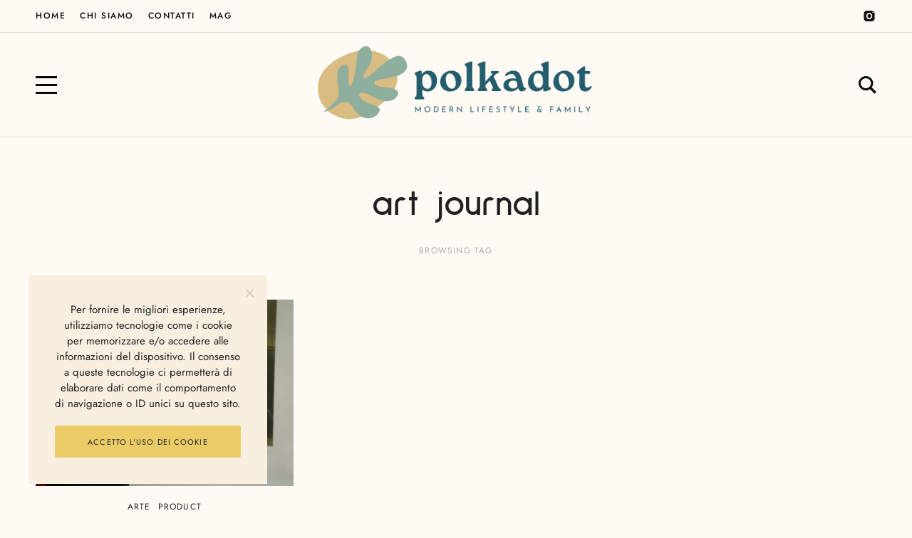

--- FILE ---
content_type: text/html; charset=UTF-8
request_url: https://www.polkadot.it/tag/art-journal
body_size: 29565
content:
<!DOCTYPE html>
<html lang="it-IT">
	<head>
		<meta charset="UTF-8" />
		<meta name="viewport" content="width=device-width, initial-scale=1">
		<link rel="profile" href="https://gmpg.org/xfn/11">
		<meta name='robots' content='index, follow, max-image-preview:large, max-snippet:-1, max-video-preview:-1' />

	<!-- This site is optimized with the Yoast SEO plugin v21.1 - https://yoast.com/wordpress/plugins/seo/ -->
	<title>art journal Archives - Polkadot</title>
	<link rel="canonical" href="https://www.polkadot.it/tag/art-journal" />
	<meta property="og:locale" content="it_IT" />
	<meta property="og:type" content="article" />
	<meta property="og:title" content="art journal Archives - Polkadot" />
	<meta property="og:url" content="https://www.polkadot.it/tag/art-journal" />
	<meta property="og:site_name" content="Polkadot" />
	<meta property="og:image" content="http://www.polkadot.it/wp-content/uploads/2018/01/Polkadot_FB.png" />
	<script type="application/ld+json" class="yoast-schema-graph">{"@context":"https://schema.org","@graph":[{"@type":"CollectionPage","@id":"https://www.polkadot.it/tag/art-journal","url":"https://www.polkadot.it/tag/art-journal","name":"art journal Archives - Polkadot","isPartOf":{"@id":"https://www.polkadot.it/#website"},"primaryImageOfPage":{"@id":"https://www.polkadot.it/tag/art-journal#primaryimage"},"image":{"@id":"https://www.polkadot.it/tag/art-journal#primaryimage"},"thumbnailUrl":"https://www.polkadot.it/wp-content/uploads/2012/03/DSC_24731-scaled.jpg","inLanguage":"it-IT"},{"@type":"ImageObject","inLanguage":"it-IT","@id":"https://www.polkadot.it/tag/art-journal#primaryimage","url":"https://www.polkadot.it/wp-content/uploads/2012/03/DSC_24731-scaled.jpg","contentUrl":"https://www.polkadot.it/wp-content/uploads/2012/03/DSC_24731-scaled.jpg","width":2560,"height":1702},{"@type":"WebSite","@id":"https://www.polkadot.it/#website","url":"https://www.polkadot.it/","name":"Polkadot","description":"Modern lifestyle &amp; family","publisher":{"@id":"https://www.polkadot.it/#organization"},"potentialAction":[{"@type":"SearchAction","target":{"@type":"EntryPoint","urlTemplate":"https://www.polkadot.it/?s={search_term_string}"},"query-input":"required name=search_term_string"}],"inLanguage":"it-IT"},{"@type":"Organization","@id":"https://www.polkadot.it/#organization","name":"Polkadot magazine","url":"https://www.polkadot.it/","logo":{"@type":"ImageObject","inLanguage":"it-IT","@id":"https://www.polkadot.it/#/schema/logo/image/","url":"https://www.polkadot.it/wp-content/uploads/2024/08/cropped-LOGO-POLKADOT-2024-7.png","contentUrl":"https://www.polkadot.it/wp-content/uploads/2024/08/cropped-LOGO-POLKADOT-2024-7.png","width":500,"height":149,"caption":"Polkadot magazine"},"image":{"@id":"https://www.polkadot.it/#/schema/logo/image/"},"sameAs":["https://www.facebook.com/polkadotmag","https://twitter.com/polkadot_mag","http://www.instagram.com/polkadot_mag"]}]}</script>
	<!-- / Yoast SEO plugin. -->


<link rel='dns-prefetch' href='//static.addtoany.com' />
<link rel='dns-prefetch' href='//code.jquery.com' />
<link href='https://fonts.gstatic.com' crossorigin rel='preconnect' />
<link rel="alternate" type="application/rss+xml" title="Polkadot &raquo; Feed" href="https://www.polkadot.it/feed" />
<link rel="alternate" type="application/rss+xml" title="Polkadot &raquo; Feed dei commenti" href="https://www.polkadot.it/comments/feed" />
<script id="wpp-js" src="https://www.polkadot.it/wp-content/plugins/wordpress-popular-posts/assets/js/wpp.min.js?ver=7.3.3" data-sampling="0" data-sampling-rate="100" data-api-url="https://www.polkadot.it/wp-json/wordpress-popular-posts" data-post-id="0" data-token="f8ff04d704" data-lang="0" data-debug="0"></script>
<link rel="alternate" type="application/rss+xml" title="Polkadot &raquo; art journal Feed del tag" href="https://www.polkadot.it/tag/art-journal/feed" />
<script>
window._wpemojiSettings = {"baseUrl":"https:\/\/s.w.org\/images\/core\/emoji\/14.0.0\/72x72\/","ext":".png","svgUrl":"https:\/\/s.w.org\/images\/core\/emoji\/14.0.0\/svg\/","svgExt":".svg","source":{"concatemoji":"https:\/\/www.polkadot.it\/wp-includes\/js\/wp-emoji-release.min.js?ver=6.1.9"}};
/*! This file is auto-generated */
!function(e,a,t){var n,r,o,i=a.createElement("canvas"),p=i.getContext&&i.getContext("2d");function s(e,t){var a=String.fromCharCode,e=(p.clearRect(0,0,i.width,i.height),p.fillText(a.apply(this,e),0,0),i.toDataURL());return p.clearRect(0,0,i.width,i.height),p.fillText(a.apply(this,t),0,0),e===i.toDataURL()}function c(e){var t=a.createElement("script");t.src=e,t.defer=t.type="text/javascript",a.getElementsByTagName("head")[0].appendChild(t)}for(o=Array("flag","emoji"),t.supports={everything:!0,everythingExceptFlag:!0},r=0;r<o.length;r++)t.supports[o[r]]=function(e){if(p&&p.fillText)switch(p.textBaseline="top",p.font="600 32px Arial",e){case"flag":return s([127987,65039,8205,9895,65039],[127987,65039,8203,9895,65039])?!1:!s([55356,56826,55356,56819],[55356,56826,8203,55356,56819])&&!s([55356,57332,56128,56423,56128,56418,56128,56421,56128,56430,56128,56423,56128,56447],[55356,57332,8203,56128,56423,8203,56128,56418,8203,56128,56421,8203,56128,56430,8203,56128,56423,8203,56128,56447]);case"emoji":return!s([129777,127995,8205,129778,127999],[129777,127995,8203,129778,127999])}return!1}(o[r]),t.supports.everything=t.supports.everything&&t.supports[o[r]],"flag"!==o[r]&&(t.supports.everythingExceptFlag=t.supports.everythingExceptFlag&&t.supports[o[r]]);t.supports.everythingExceptFlag=t.supports.everythingExceptFlag&&!t.supports.flag,t.DOMReady=!1,t.readyCallback=function(){t.DOMReady=!0},t.supports.everything||(n=function(){t.readyCallback()},a.addEventListener?(a.addEventListener("DOMContentLoaded",n,!1),e.addEventListener("load",n,!1)):(e.attachEvent("onload",n),a.attachEvent("onreadystatechange",function(){"complete"===a.readyState&&t.readyCallback()})),(e=t.source||{}).concatemoji?c(e.concatemoji):e.wpemoji&&e.twemoji&&(c(e.twemoji),c(e.wpemoji)))}(window,document,window._wpemojiSettings);
</script>
<style>
img.wp-smiley,
img.emoji {
	display: inline !important;
	border: none !important;
	box-shadow: none !important;
	height: 1em !important;
	width: 1em !important;
	margin: 0 0.07em !important;
	vertical-align: -0.1em !important;
	background: none !important;
	padding: 0 !important;
}
</style>
	<link rel='stylesheet' id='sbi_styles-css' href='https://www.polkadot.it/wp-content/plugins/instagram-feed/css/sbi-styles.min.css?ver=6.5.0' media='all' />
<style id='yaffo-gutenberg-color-inline-css'>
.has-nebotheme-content-color {
	color: #121416 !important;
}

.has-nebotheme-content-background-color {
	background-color: #121416 !important;
}

.has-nebotheme-primary-color {
	color: #005240 !important;
}

.has-nebotheme-primary-background-color {
	background-color: #005240 !important;
}

.has-nebotheme-secondary-color {
	color: #ffd874 !important;
}

.has-nebotheme-secondary-background-color {
	background-color: #ffd874 !important;
}

.has-nebotheme-hover-color {
	color: #a8aab2 !important;
}

.has-nebotheme-hover-background-color {
	background-color: #a8aab2 !important;
}

.has-nebotheme-headings-color {
	color: #111111 !important;
}

.has-nebotheme-headings-background-color {
	background-color: #111111 !important;
}

.has-nebotheme-bg-color {
	color: #ffffff !important;
}

.has-nebotheme-bg-background-color {
	background-color: #ffffff !important;
}

.has-nebotheme-alt-color {
	color: #fbf7ed !important;
}

.has-nebotheme-alt-background-color {
	background-color: #fbf7ed !important;
}

.has-nebotheme-border-color {
	color: #e8e8e8 !important;
}

.has-nebotheme-border-background-color {
	background-color: #e8e8e8 !important;
}


</style>
<link rel='stylesheet' id='yaffo-gutenberg-css' href='https://www.polkadot.it/wp-content/themes/yaffo/modules/gutenberg/assets/css/frontend/style.min.css?ver=1.4.5' media='screen' />
<link rel='stylesheet' id='classic-theme-styles-css' href='https://www.polkadot.it/wp-includes/css/classic-themes.min.css?ver=1' media='all' />
<style id='global-styles-inline-css'>
body{--wp--preset--color--black: #000000;--wp--preset--color--cyan-bluish-gray: #abb8c3;--wp--preset--color--white: #ffffff;--wp--preset--color--pale-pink: #f78da7;--wp--preset--color--vivid-red: #cf2e2e;--wp--preset--color--luminous-vivid-orange: #ff6900;--wp--preset--color--luminous-vivid-amber: #fcb900;--wp--preset--color--light-green-cyan: #7bdcb5;--wp--preset--color--vivid-green-cyan: #00d084;--wp--preset--color--pale-cyan-blue: #8ed1fc;--wp--preset--color--vivid-cyan-blue: #0693e3;--wp--preset--color--vivid-purple: #9b51e0;--wp--preset--color--nebotheme-content: #121416;--wp--preset--color--nebotheme-primary: #005240;--wp--preset--color--nebotheme-secondary: #ffd874;--wp--preset--color--nebotheme-hover: #a8aab2;--wp--preset--color--nebotheme-headings: #111111;--wp--preset--color--nebotheme-bg: #ffffff;--wp--preset--color--nebotheme-alt: #fbf7ed;--wp--preset--color--nebotheme-border: #e8e8e8;--wp--preset--gradient--vivid-cyan-blue-to-vivid-purple: linear-gradient(135deg,rgba(6,147,227,1) 0%,rgb(155,81,224) 100%);--wp--preset--gradient--light-green-cyan-to-vivid-green-cyan: linear-gradient(135deg,rgb(122,220,180) 0%,rgb(0,208,130) 100%);--wp--preset--gradient--luminous-vivid-amber-to-luminous-vivid-orange: linear-gradient(135deg,rgba(252,185,0,1) 0%,rgba(255,105,0,1) 100%);--wp--preset--gradient--luminous-vivid-orange-to-vivid-red: linear-gradient(135deg,rgba(255,105,0,1) 0%,rgb(207,46,46) 100%);--wp--preset--gradient--very-light-gray-to-cyan-bluish-gray: linear-gradient(135deg,rgb(238,238,238) 0%,rgb(169,184,195) 100%);--wp--preset--gradient--cool-to-warm-spectrum: linear-gradient(135deg,rgb(74,234,220) 0%,rgb(151,120,209) 20%,rgb(207,42,186) 40%,rgb(238,44,130) 60%,rgb(251,105,98) 80%,rgb(254,248,76) 100%);--wp--preset--gradient--blush-light-purple: linear-gradient(135deg,rgb(255,206,236) 0%,rgb(152,150,240) 100%);--wp--preset--gradient--blush-bordeaux: linear-gradient(135deg,rgb(254,205,165) 0%,rgb(254,45,45) 50%,rgb(107,0,62) 100%);--wp--preset--gradient--luminous-dusk: linear-gradient(135deg,rgb(255,203,112) 0%,rgb(199,81,192) 50%,rgb(65,88,208) 100%);--wp--preset--gradient--pale-ocean: linear-gradient(135deg,rgb(255,245,203) 0%,rgb(182,227,212) 50%,rgb(51,167,181) 100%);--wp--preset--gradient--electric-grass: linear-gradient(135deg,rgb(202,248,128) 0%,rgb(113,206,126) 100%);--wp--preset--gradient--midnight: linear-gradient(135deg,rgb(2,3,129) 0%,rgb(40,116,252) 100%);--wp--preset--duotone--dark-grayscale: url('#wp-duotone-dark-grayscale');--wp--preset--duotone--grayscale: url('#wp-duotone-grayscale');--wp--preset--duotone--purple-yellow: url('#wp-duotone-purple-yellow');--wp--preset--duotone--blue-red: url('#wp-duotone-blue-red');--wp--preset--duotone--midnight: url('#wp-duotone-midnight');--wp--preset--duotone--magenta-yellow: url('#wp-duotone-magenta-yellow');--wp--preset--duotone--purple-green: url('#wp-duotone-purple-green');--wp--preset--duotone--blue-orange: url('#wp-duotone-blue-orange');--wp--preset--font-size--small: 13px;--wp--preset--font-size--medium: 20px;--wp--preset--font-size--large: 36px;--wp--preset--font-size--x-large: 42px;--wp--preset--spacing--20: 0.44rem;--wp--preset--spacing--30: 0.67rem;--wp--preset--spacing--40: 1rem;--wp--preset--spacing--50: 1.5rem;--wp--preset--spacing--60: 2.25rem;--wp--preset--spacing--70: 3.38rem;--wp--preset--spacing--80: 5.06rem;}:where(.is-layout-flex){gap: 0.5em;}body .is-layout-flow > .alignleft{float: left;margin-inline-start: 0;margin-inline-end: 2em;}body .is-layout-flow > .alignright{float: right;margin-inline-start: 2em;margin-inline-end: 0;}body .is-layout-flow > .aligncenter{margin-left: auto !important;margin-right: auto !important;}body .is-layout-constrained > .alignleft{float: left;margin-inline-start: 0;margin-inline-end: 2em;}body .is-layout-constrained > .alignright{float: right;margin-inline-start: 2em;margin-inline-end: 0;}body .is-layout-constrained > .aligncenter{margin-left: auto !important;margin-right: auto !important;}body .is-layout-constrained > :where(:not(.alignleft):not(.alignright):not(.alignfull)){max-width: var(--wp--style--global--content-size);margin-left: auto !important;margin-right: auto !important;}body .is-layout-constrained > .alignwide{max-width: var(--wp--style--global--wide-size);}body .is-layout-flex{display: flex;}body .is-layout-flex{flex-wrap: wrap;align-items: center;}body .is-layout-flex > *{margin: 0;}:where(.wp-block-columns.is-layout-flex){gap: 2em;}.has-black-color{color: var(--wp--preset--color--black) !important;}.has-cyan-bluish-gray-color{color: var(--wp--preset--color--cyan-bluish-gray) !important;}.has-white-color{color: var(--wp--preset--color--white) !important;}.has-pale-pink-color{color: var(--wp--preset--color--pale-pink) !important;}.has-vivid-red-color{color: var(--wp--preset--color--vivid-red) !important;}.has-luminous-vivid-orange-color{color: var(--wp--preset--color--luminous-vivid-orange) !important;}.has-luminous-vivid-amber-color{color: var(--wp--preset--color--luminous-vivid-amber) !important;}.has-light-green-cyan-color{color: var(--wp--preset--color--light-green-cyan) !important;}.has-vivid-green-cyan-color{color: var(--wp--preset--color--vivid-green-cyan) !important;}.has-pale-cyan-blue-color{color: var(--wp--preset--color--pale-cyan-blue) !important;}.has-vivid-cyan-blue-color{color: var(--wp--preset--color--vivid-cyan-blue) !important;}.has-vivid-purple-color{color: var(--wp--preset--color--vivid-purple) !important;}.has-black-background-color{background-color: var(--wp--preset--color--black) !important;}.has-cyan-bluish-gray-background-color{background-color: var(--wp--preset--color--cyan-bluish-gray) !important;}.has-white-background-color{background-color: var(--wp--preset--color--white) !important;}.has-pale-pink-background-color{background-color: var(--wp--preset--color--pale-pink) !important;}.has-vivid-red-background-color{background-color: var(--wp--preset--color--vivid-red) !important;}.has-luminous-vivid-orange-background-color{background-color: var(--wp--preset--color--luminous-vivid-orange) !important;}.has-luminous-vivid-amber-background-color{background-color: var(--wp--preset--color--luminous-vivid-amber) !important;}.has-light-green-cyan-background-color{background-color: var(--wp--preset--color--light-green-cyan) !important;}.has-vivid-green-cyan-background-color{background-color: var(--wp--preset--color--vivid-green-cyan) !important;}.has-pale-cyan-blue-background-color{background-color: var(--wp--preset--color--pale-cyan-blue) !important;}.has-vivid-cyan-blue-background-color{background-color: var(--wp--preset--color--vivid-cyan-blue) !important;}.has-vivid-purple-background-color{background-color: var(--wp--preset--color--vivid-purple) !important;}.has-black-border-color{border-color: var(--wp--preset--color--black) !important;}.has-cyan-bluish-gray-border-color{border-color: var(--wp--preset--color--cyan-bluish-gray) !important;}.has-white-border-color{border-color: var(--wp--preset--color--white) !important;}.has-pale-pink-border-color{border-color: var(--wp--preset--color--pale-pink) !important;}.has-vivid-red-border-color{border-color: var(--wp--preset--color--vivid-red) !important;}.has-luminous-vivid-orange-border-color{border-color: var(--wp--preset--color--luminous-vivid-orange) !important;}.has-luminous-vivid-amber-border-color{border-color: var(--wp--preset--color--luminous-vivid-amber) !important;}.has-light-green-cyan-border-color{border-color: var(--wp--preset--color--light-green-cyan) !important;}.has-vivid-green-cyan-border-color{border-color: var(--wp--preset--color--vivid-green-cyan) !important;}.has-pale-cyan-blue-border-color{border-color: var(--wp--preset--color--pale-cyan-blue) !important;}.has-vivid-cyan-blue-border-color{border-color: var(--wp--preset--color--vivid-cyan-blue) !important;}.has-vivid-purple-border-color{border-color: var(--wp--preset--color--vivid-purple) !important;}.has-vivid-cyan-blue-to-vivid-purple-gradient-background{background: var(--wp--preset--gradient--vivid-cyan-blue-to-vivid-purple) !important;}.has-light-green-cyan-to-vivid-green-cyan-gradient-background{background: var(--wp--preset--gradient--light-green-cyan-to-vivid-green-cyan) !important;}.has-luminous-vivid-amber-to-luminous-vivid-orange-gradient-background{background: var(--wp--preset--gradient--luminous-vivid-amber-to-luminous-vivid-orange) !important;}.has-luminous-vivid-orange-to-vivid-red-gradient-background{background: var(--wp--preset--gradient--luminous-vivid-orange-to-vivid-red) !important;}.has-very-light-gray-to-cyan-bluish-gray-gradient-background{background: var(--wp--preset--gradient--very-light-gray-to-cyan-bluish-gray) !important;}.has-cool-to-warm-spectrum-gradient-background{background: var(--wp--preset--gradient--cool-to-warm-spectrum) !important;}.has-blush-light-purple-gradient-background{background: var(--wp--preset--gradient--blush-light-purple) !important;}.has-blush-bordeaux-gradient-background{background: var(--wp--preset--gradient--blush-bordeaux) !important;}.has-luminous-dusk-gradient-background{background: var(--wp--preset--gradient--luminous-dusk) !important;}.has-pale-ocean-gradient-background{background: var(--wp--preset--gradient--pale-ocean) !important;}.has-electric-grass-gradient-background{background: var(--wp--preset--gradient--electric-grass) !important;}.has-midnight-gradient-background{background: var(--wp--preset--gradient--midnight) !important;}.has-small-font-size{font-size: var(--wp--preset--font-size--small) !important;}.has-medium-font-size{font-size: var(--wp--preset--font-size--medium) !important;}.has-large-font-size{font-size: var(--wp--preset--font-size--large) !important;}.has-x-large-font-size{font-size: var(--wp--preset--font-size--x-large) !important;}
.wp-block-navigation a:where(:not(.wp-element-button)){color: inherit;}
:where(.wp-block-columns.is-layout-flex){gap: 2em;}
.wp-block-pullquote{font-size: 1.5em;line-height: 1.6;}
</style>
<link rel='stylesheet' id='contact-form-7-css' href='https://www.polkadot.it/wp-content/plugins/contact-form-7/includes/css/styles.css?ver=5.7.7' media='all' />
<style id='extendify-gutenberg-patterns-and-templates-utilities-inline-css'>
.ext-absolute {
  position: absolute !important;
}

.ext-relative {
  position: relative !important;
}

.ext-top-base {
  top: var(--wp--style--block-gap, 1.75rem) !important;
}

.ext-top-lg {
  top: var(--extendify--spacing--large, 3rem) !important;
}

.ext--top-base {
  top: calc(var(--wp--style--block-gap, 1.75rem) * -1) !important;
}

.ext--top-lg {
  top: calc(var(--extendify--spacing--large, 3rem) * -1) !important;
}

.ext-right-base {
  right: var(--wp--style--block-gap, 1.75rem) !important;
}

.ext-right-lg {
  right: var(--extendify--spacing--large, 3rem) !important;
}

.ext--right-base {
  right: calc(var(--wp--style--block-gap, 1.75rem) * -1) !important;
}

.ext--right-lg {
  right: calc(var(--extendify--spacing--large, 3rem) * -1) !important;
}

.ext-bottom-base {
  bottom: var(--wp--style--block-gap, 1.75rem) !important;
}

.ext-bottom-lg {
  bottom: var(--extendify--spacing--large, 3rem) !important;
}

.ext--bottom-base {
  bottom: calc(var(--wp--style--block-gap, 1.75rem) * -1) !important;
}

.ext--bottom-lg {
  bottom: calc(var(--extendify--spacing--large, 3rem) * -1) !important;
}

.ext-left-base {
  left: var(--wp--style--block-gap, 1.75rem) !important;
}

.ext-left-lg {
  left: var(--extendify--spacing--large, 3rem) !important;
}

.ext--left-base {
  left: calc(var(--wp--style--block-gap, 1.75rem) * -1) !important;
}

.ext--left-lg {
  left: calc(var(--extendify--spacing--large, 3rem) * -1) !important;
}

.ext-order-1 {
  order: 1 !important;
}

.ext-order-2 {
  order: 2 !important;
}

.ext-col-auto {
  grid-column: auto !important;
}

.ext-col-span-1 {
  grid-column: span 1 / span 1 !important;
}

.ext-col-span-2 {
  grid-column: span 2 / span 2 !important;
}

.ext-col-span-3 {
  grid-column: span 3 / span 3 !important;
}

.ext-col-span-4 {
  grid-column: span 4 / span 4 !important;
}

.ext-col-span-5 {
  grid-column: span 5 / span 5 !important;
}

.ext-col-span-6 {
  grid-column: span 6 / span 6 !important;
}

.ext-col-span-7 {
  grid-column: span 7 / span 7 !important;
}

.ext-col-span-8 {
  grid-column: span 8 / span 8 !important;
}

.ext-col-span-9 {
  grid-column: span 9 / span 9 !important;
}

.ext-col-span-10 {
  grid-column: span 10 / span 10 !important;
}

.ext-col-span-11 {
  grid-column: span 11 / span 11 !important;
}

.ext-col-span-12 {
  grid-column: span 12 / span 12 !important;
}

.ext-col-span-full {
  grid-column: 1 / -1 !important;
}

.ext-col-start-1 {
  grid-column-start: 1 !important;
}

.ext-col-start-2 {
  grid-column-start: 2 !important;
}

.ext-col-start-3 {
  grid-column-start: 3 !important;
}

.ext-col-start-4 {
  grid-column-start: 4 !important;
}

.ext-col-start-5 {
  grid-column-start: 5 !important;
}

.ext-col-start-6 {
  grid-column-start: 6 !important;
}

.ext-col-start-7 {
  grid-column-start: 7 !important;
}

.ext-col-start-8 {
  grid-column-start: 8 !important;
}

.ext-col-start-9 {
  grid-column-start: 9 !important;
}

.ext-col-start-10 {
  grid-column-start: 10 !important;
}

.ext-col-start-11 {
  grid-column-start: 11 !important;
}

.ext-col-start-12 {
  grid-column-start: 12 !important;
}

.ext-col-start-13 {
  grid-column-start: 13 !important;
}

.ext-col-start-auto {
  grid-column-start: auto !important;
}

.ext-col-end-1 {
  grid-column-end: 1 !important;
}

.ext-col-end-2 {
  grid-column-end: 2 !important;
}

.ext-col-end-3 {
  grid-column-end: 3 !important;
}

.ext-col-end-4 {
  grid-column-end: 4 !important;
}

.ext-col-end-5 {
  grid-column-end: 5 !important;
}

.ext-col-end-6 {
  grid-column-end: 6 !important;
}

.ext-col-end-7 {
  grid-column-end: 7 !important;
}

.ext-col-end-8 {
  grid-column-end: 8 !important;
}

.ext-col-end-9 {
  grid-column-end: 9 !important;
}

.ext-col-end-10 {
  grid-column-end: 10 !important;
}

.ext-col-end-11 {
  grid-column-end: 11 !important;
}

.ext-col-end-12 {
  grid-column-end: 12 !important;
}

.ext-col-end-13 {
  grid-column-end: 13 !important;
}

.ext-col-end-auto {
  grid-column-end: auto !important;
}

.ext-row-auto {
  grid-row: auto !important;
}

.ext-row-span-1 {
  grid-row: span 1 / span 1 !important;
}

.ext-row-span-2 {
  grid-row: span 2 / span 2 !important;
}

.ext-row-span-3 {
  grid-row: span 3 / span 3 !important;
}

.ext-row-span-4 {
  grid-row: span 4 / span 4 !important;
}

.ext-row-span-5 {
  grid-row: span 5 / span 5 !important;
}

.ext-row-span-6 {
  grid-row: span 6 / span 6 !important;
}

.ext-row-span-full {
  grid-row: 1 / -1 !important;
}

.ext-row-start-1 {
  grid-row-start: 1 !important;
}

.ext-row-start-2 {
  grid-row-start: 2 !important;
}

.ext-row-start-3 {
  grid-row-start: 3 !important;
}

.ext-row-start-4 {
  grid-row-start: 4 !important;
}

.ext-row-start-5 {
  grid-row-start: 5 !important;
}

.ext-row-start-6 {
  grid-row-start: 6 !important;
}

.ext-row-start-7 {
  grid-row-start: 7 !important;
}

.ext-row-start-auto {
  grid-row-start: auto !important;
}

.ext-row-end-1 {
  grid-row-end: 1 !important;
}

.ext-row-end-2 {
  grid-row-end: 2 !important;
}

.ext-row-end-3 {
  grid-row-end: 3 !important;
}

.ext-row-end-4 {
  grid-row-end: 4 !important;
}

.ext-row-end-5 {
  grid-row-end: 5 !important;
}

.ext-row-end-6 {
  grid-row-end: 6 !important;
}

.ext-row-end-7 {
  grid-row-end: 7 !important;
}

.ext-row-end-auto {
  grid-row-end: auto !important;
}

.ext-m-0:not([style*="margin"]) {
  margin: 0 !important;
}

.ext-m-auto:not([style*="margin"]) {
  margin: auto !important;
}

.ext-m-base:not([style*="margin"]) {
  margin: var(--wp--style--block-gap, 1.75rem) !important;
}

.ext-m-lg:not([style*="margin"]) {
  margin: var(--extendify--spacing--large, 3rem) !important;
}

.ext--m-base:not([style*="margin"]) {
  margin: calc(var(--wp--style--block-gap, 1.75rem) * -1) !important;
}

.ext--m-lg:not([style*="margin"]) {
  margin: calc(var(--extendify--spacing--large, 3rem) * -1) !important;
}

.ext-mx-0:not([style*="margin"]) {
  margin-left: 0 !important;
  margin-right: 0 !important;
}

.ext-mx-auto:not([style*="margin"]) {
  margin-left: auto !important;
  margin-right: auto !important;
}

.ext-mx-base:not([style*="margin"]) {
  margin-left: var(--wp--style--block-gap, 1.75rem) !important;
  margin-right: var(--wp--style--block-gap, 1.75rem) !important;
}

.ext-mx-lg:not([style*="margin"]) {
  margin-left: var(--extendify--spacing--large, 3rem) !important;
  margin-right: var(--extendify--spacing--large, 3rem) !important;
}

.ext--mx-base:not([style*="margin"]) {
  margin-left: calc(var(--wp--style--block-gap, 1.75rem) * -1) !important;
  margin-right: calc(var(--wp--style--block-gap, 1.75rem) * -1) !important;
}

.ext--mx-lg:not([style*="margin"]) {
  margin-left: calc(var(--extendify--spacing--large, 3rem) * -1) !important;
  margin-right: calc(var(--extendify--spacing--large, 3rem) * -1) !important;
}

.ext-my-0:not([style*="margin"]) {
  margin-top: 0 !important;
  margin-bottom: 0 !important;
}

.ext-my-auto:not([style*="margin"]) {
  margin-top: auto !important;
  margin-bottom: auto !important;
}

.ext-my-base:not([style*="margin"]) {
  margin-top: var(--wp--style--block-gap, 1.75rem) !important;
  margin-bottom: var(--wp--style--block-gap, 1.75rem) !important;
}

.ext-my-lg:not([style*="margin"]) {
  margin-top: var(--extendify--spacing--large, 3rem) !important;
  margin-bottom: var(--extendify--spacing--large, 3rem) !important;
}

.ext--my-base:not([style*="margin"]) {
  margin-top: calc(var(--wp--style--block-gap, 1.75rem) * -1) !important;
  margin-bottom: calc(var(--wp--style--block-gap, 1.75rem) * -1) !important;
}

.ext--my-lg:not([style*="margin"]) {
  margin-top: calc(var(--extendify--spacing--large, 3rem) * -1) !important;
  margin-bottom: calc(var(--extendify--spacing--large, 3rem) * -1) !important;
}

.ext-mt-0:not([style*="margin"]) {
  margin-top: 0 !important;
}

.ext-mt-auto:not([style*="margin"]) {
  margin-top: auto !important;
}

.ext-mt-base:not([style*="margin"]) {
  margin-top: var(--wp--style--block-gap, 1.75rem) !important;
}

.ext-mt-lg:not([style*="margin"]) {
  margin-top: var(--extendify--spacing--large, 3rem) !important;
}

.ext--mt-base:not([style*="margin"]) {
  margin-top: calc(var(--wp--style--block-gap, 1.75rem) * -1) !important;
}

.ext--mt-lg:not([style*="margin"]) {
  margin-top: calc(var(--extendify--spacing--large, 3rem) * -1) !important;
}

.ext-mr-0:not([style*="margin"]) {
  margin-right: 0 !important;
}

.ext-mr-auto:not([style*="margin"]) {
  margin-right: auto !important;
}

.ext-mr-base:not([style*="margin"]) {
  margin-right: var(--wp--style--block-gap, 1.75rem) !important;
}

.ext-mr-lg:not([style*="margin"]) {
  margin-right: var(--extendify--spacing--large, 3rem) !important;
}

.ext--mr-base:not([style*="margin"]) {
  margin-right: calc(var(--wp--style--block-gap, 1.75rem) * -1) !important;
}

.ext--mr-lg:not([style*="margin"]) {
  margin-right: calc(var(--extendify--spacing--large, 3rem) * -1) !important;
}

.ext-mb-0:not([style*="margin"]) {
  margin-bottom: 0 !important;
}

.ext-mb-auto:not([style*="margin"]) {
  margin-bottom: auto !important;
}

.ext-mb-base:not([style*="margin"]) {
  margin-bottom: var(--wp--style--block-gap, 1.75rem) !important;
}

.ext-mb-lg:not([style*="margin"]) {
  margin-bottom: var(--extendify--spacing--large, 3rem) !important;
}

.ext--mb-base:not([style*="margin"]) {
  margin-bottom: calc(var(--wp--style--block-gap, 1.75rem) * -1) !important;
}

.ext--mb-lg:not([style*="margin"]) {
  margin-bottom: calc(var(--extendify--spacing--large, 3rem) * -1) !important;
}

.ext-ml-0:not([style*="margin"]) {
  margin-left: 0 !important;
}

.ext-ml-auto:not([style*="margin"]) {
  margin-left: auto !important;
}

.ext-ml-base:not([style*="margin"]) {
  margin-left: var(--wp--style--block-gap, 1.75rem) !important;
}

.ext-ml-lg:not([style*="margin"]) {
  margin-left: var(--extendify--spacing--large, 3rem) !important;
}

.ext--ml-base:not([style*="margin"]) {
  margin-left: calc(var(--wp--style--block-gap, 1.75rem) * -1) !important;
}

.ext--ml-lg:not([style*="margin"]) {
  margin-left: calc(var(--extendify--spacing--large, 3rem) * -1) !important;
}

.ext-block {
  display: block !important;
}

.ext-inline-block {
  display: inline-block !important;
}

.ext-inline {
  display: inline !important;
}

.ext-flex {
  display: flex !important;
}

.ext-inline-flex {
  display: inline-flex !important;
}

.ext-grid {
  display: grid !important;
}

.ext-inline-grid {
  display: inline-grid !important;
}

.ext-hidden {
  display: none !important;
}

.ext-w-auto {
  width: auto !important;
}

.ext-w-full {
  width: 100% !important;
}

.ext-max-w-full {
  max-width: 100% !important;
}

.ext-flex-1 {
  flex: 1 1 0% !important;
}

.ext-flex-auto {
  flex: 1 1 auto !important;
}

.ext-flex-initial {
  flex: 0 1 auto !important;
}

.ext-flex-none {
  flex: none !important;
}

.ext-flex-shrink-0 {
  flex-shrink: 0 !important;
}

.ext-flex-shrink {
  flex-shrink: 1 !important;
}

.ext-flex-grow-0 {
  flex-grow: 0 !important;
}

.ext-flex-grow {
  flex-grow: 1 !important;
}

.ext-list-none {
  list-style-type: none !important;
}

.ext-grid-cols-1 {
  grid-template-columns: repeat(1, minmax(0, 1fr)) !important;
}

.ext-grid-cols-2 {
  grid-template-columns: repeat(2, minmax(0, 1fr)) !important;
}

.ext-grid-cols-3 {
  grid-template-columns: repeat(3, minmax(0, 1fr)) !important;
}

.ext-grid-cols-4 {
  grid-template-columns: repeat(4, minmax(0, 1fr)) !important;
}

.ext-grid-cols-5 {
  grid-template-columns: repeat(5, minmax(0, 1fr)) !important;
}

.ext-grid-cols-6 {
  grid-template-columns: repeat(6, minmax(0, 1fr)) !important;
}

.ext-grid-cols-7 {
  grid-template-columns: repeat(7, minmax(0, 1fr)) !important;
}

.ext-grid-cols-8 {
  grid-template-columns: repeat(8, minmax(0, 1fr)) !important;
}

.ext-grid-cols-9 {
  grid-template-columns: repeat(9, minmax(0, 1fr)) !important;
}

.ext-grid-cols-10 {
  grid-template-columns: repeat(10, minmax(0, 1fr)) !important;
}

.ext-grid-cols-11 {
  grid-template-columns: repeat(11, minmax(0, 1fr)) !important;
}

.ext-grid-cols-12 {
  grid-template-columns: repeat(12, minmax(0, 1fr)) !important;
}

.ext-grid-cols-none {
  grid-template-columns: none !important;
}

.ext-grid-rows-1 {
  grid-template-rows: repeat(1, minmax(0, 1fr)) !important;
}

.ext-grid-rows-2 {
  grid-template-rows: repeat(2, minmax(0, 1fr)) !important;
}

.ext-grid-rows-3 {
  grid-template-rows: repeat(3, minmax(0, 1fr)) !important;
}

.ext-grid-rows-4 {
  grid-template-rows: repeat(4, minmax(0, 1fr)) !important;
}

.ext-grid-rows-5 {
  grid-template-rows: repeat(5, minmax(0, 1fr)) !important;
}

.ext-grid-rows-6 {
  grid-template-rows: repeat(6, minmax(0, 1fr)) !important;
}

.ext-grid-rows-none {
  grid-template-rows: none !important;
}

.ext-flex-row {
  flex-direction: row !important;
}

.ext-flex-row-reverse {
  flex-direction: row-reverse !important;
}

.ext-flex-col {
  flex-direction: column !important;
}

.ext-flex-col-reverse {
  flex-direction: column-reverse !important;
}

.ext-flex-wrap {
  flex-wrap: wrap !important;
}

.ext-flex-wrap-reverse {
  flex-wrap: wrap-reverse !important;
}

.ext-flex-nowrap {
  flex-wrap: nowrap !important;
}

.ext-items-start {
  align-items: flex-start !important;
}

.ext-items-end {
  align-items: flex-end !important;
}

.ext-items-center {
  align-items: center !important;
}

.ext-items-baseline {
  align-items: baseline !important;
}

.ext-items-stretch {
  align-items: stretch !important;
}

.ext-justify-start {
  justify-content: flex-start !important;
}

.ext-justify-end {
  justify-content: flex-end !important;
}

.ext-justify-center {
  justify-content: center !important;
}

.ext-justify-between {
  justify-content: space-between !important;
}

.ext-justify-around {
  justify-content: space-around !important;
}

.ext-justify-evenly {
  justify-content: space-evenly !important;
}

.ext-justify-items-start {
  justify-items: start !important;
}

.ext-justify-items-end {
  justify-items: end !important;
}

.ext-justify-items-center {
  justify-items: center !important;
}

.ext-justify-items-stretch {
  justify-items: stretch !important;
}

.ext-gap-0 {
  gap: 0 !important;
}

.ext-gap-base {
  gap: var(--wp--style--block-gap, 1.75rem) !important;
}

.ext-gap-lg {
  gap: var(--extendify--spacing--large, 3rem) !important;
}

.ext-gap-x-0 {
  -moz-column-gap: 0 !important;
       column-gap: 0 !important;
}

.ext-gap-x-base {
  -moz-column-gap: var(--wp--style--block-gap, 1.75rem) !important;
       column-gap: var(--wp--style--block-gap, 1.75rem) !important;
}

.ext-gap-x-lg {
  -moz-column-gap: var(--extendify--spacing--large, 3rem) !important;
       column-gap: var(--extendify--spacing--large, 3rem) !important;
}

.ext-gap-y-0 {
  row-gap: 0 !important;
}

.ext-gap-y-base {
  row-gap: var(--wp--style--block-gap, 1.75rem) !important;
}

.ext-gap-y-lg {
  row-gap: var(--extendify--spacing--large, 3rem) !important;
}

.ext-justify-self-auto {
  justify-self: auto !important;
}

.ext-justify-self-start {
  justify-self: start !important;
}

.ext-justify-self-end {
  justify-self: end !important;
}

.ext-justify-self-center {
  justify-self: center !important;
}

.ext-justify-self-stretch {
  justify-self: stretch !important;
}

.ext-rounded-none {
  border-radius: 0px !important;
}

.ext-rounded-full {
  border-radius: 9999px !important;
}

.ext-rounded-t-none {
  border-top-left-radius: 0px !important;
  border-top-right-radius: 0px !important;
}

.ext-rounded-t-full {
  border-top-left-radius: 9999px !important;
  border-top-right-radius: 9999px !important;
}

.ext-rounded-r-none {
  border-top-right-radius: 0px !important;
  border-bottom-right-radius: 0px !important;
}

.ext-rounded-r-full {
  border-top-right-radius: 9999px !important;
  border-bottom-right-radius: 9999px !important;
}

.ext-rounded-b-none {
  border-bottom-right-radius: 0px !important;
  border-bottom-left-radius: 0px !important;
}

.ext-rounded-b-full {
  border-bottom-right-radius: 9999px !important;
  border-bottom-left-radius: 9999px !important;
}

.ext-rounded-l-none {
  border-top-left-radius: 0px !important;
  border-bottom-left-radius: 0px !important;
}

.ext-rounded-l-full {
  border-top-left-radius: 9999px !important;
  border-bottom-left-radius: 9999px !important;
}

.ext-rounded-tl-none {
  border-top-left-radius: 0px !important;
}

.ext-rounded-tl-full {
  border-top-left-radius: 9999px !important;
}

.ext-rounded-tr-none {
  border-top-right-radius: 0px !important;
}

.ext-rounded-tr-full {
  border-top-right-radius: 9999px !important;
}

.ext-rounded-br-none {
  border-bottom-right-radius: 0px !important;
}

.ext-rounded-br-full {
  border-bottom-right-radius: 9999px !important;
}

.ext-rounded-bl-none {
  border-bottom-left-radius: 0px !important;
}

.ext-rounded-bl-full {
  border-bottom-left-radius: 9999px !important;
}

.ext-border-0 {
  border-width: 0px !important;
}

.ext-border-t-0 {
  border-top-width: 0px !important;
}

.ext-border-r-0 {
  border-right-width: 0px !important;
}

.ext-border-b-0 {
  border-bottom-width: 0px !important;
}

.ext-border-l-0 {
  border-left-width: 0px !important;
}

.ext-p-0:not([style*="padding"]) {
  padding: 0 !important;
}

.ext-p-base:not([style*="padding"]) {
  padding: var(--wp--style--block-gap, 1.75rem) !important;
}

.ext-p-lg:not([style*="padding"]) {
  padding: var(--extendify--spacing--large, 3rem) !important;
}

.ext-px-0:not([style*="padding"]) {
  padding-left: 0 !important;
  padding-right: 0 !important;
}

.ext-px-base:not([style*="padding"]) {
  padding-left: var(--wp--style--block-gap, 1.75rem) !important;
  padding-right: var(--wp--style--block-gap, 1.75rem) !important;
}

.ext-px-lg:not([style*="padding"]) {
  padding-left: var(--extendify--spacing--large, 3rem) !important;
  padding-right: var(--extendify--spacing--large, 3rem) !important;
}

.ext-py-0:not([style*="padding"]) {
  padding-top: 0 !important;
  padding-bottom: 0 !important;
}

.ext-py-base:not([style*="padding"]) {
  padding-top: var(--wp--style--block-gap, 1.75rem) !important;
  padding-bottom: var(--wp--style--block-gap, 1.75rem) !important;
}

.ext-py-lg:not([style*="padding"]) {
  padding-top: var(--extendify--spacing--large, 3rem) !important;
  padding-bottom: var(--extendify--spacing--large, 3rem) !important;
}

.ext-pt-0:not([style*="padding"]) {
  padding-top: 0 !important;
}

.ext-pt-base:not([style*="padding"]) {
  padding-top: var(--wp--style--block-gap, 1.75rem) !important;
}

.ext-pt-lg:not([style*="padding"]) {
  padding-top: var(--extendify--spacing--large, 3rem) !important;
}

.ext-pr-0:not([style*="padding"]) {
  padding-right: 0 !important;
}

.ext-pr-base:not([style*="padding"]) {
  padding-right: var(--wp--style--block-gap, 1.75rem) !important;
}

.ext-pr-lg:not([style*="padding"]) {
  padding-right: var(--extendify--spacing--large, 3rem) !important;
}

.ext-pb-0:not([style*="padding"]) {
  padding-bottom: 0 !important;
}

.ext-pb-base:not([style*="padding"]) {
  padding-bottom: var(--wp--style--block-gap, 1.75rem) !important;
}

.ext-pb-lg:not([style*="padding"]) {
  padding-bottom: var(--extendify--spacing--large, 3rem) !important;
}

.ext-pl-0:not([style*="padding"]) {
  padding-left: 0 !important;
}

.ext-pl-base:not([style*="padding"]) {
  padding-left: var(--wp--style--block-gap, 1.75rem) !important;
}

.ext-pl-lg:not([style*="padding"]) {
  padding-left: var(--extendify--spacing--large, 3rem) !important;
}

.ext-text-left {
  text-align: left !important;
}

.ext-text-center {
  text-align: center !important;
}

.ext-text-right {
  text-align: right !important;
}

.ext-leading-none {
  line-height: 1 !important;
}

.ext-leading-tight {
  line-height: 1.25 !important;
}

.ext-leading-snug {
  line-height: 1.375 !important;
}

.ext-leading-normal {
  line-height: 1.5 !important;
}

.ext-leading-relaxed {
  line-height: 1.625 !important;
}

.ext-leading-loose {
  line-height: 2 !important;
}

.ext-aspect-square img {
  aspect-ratio: 1 / 1 !important;
  -o-object-fit: cover !important;
     object-fit: cover !important;
}

.ext-aspect-landscape img {
  aspect-ratio: 4 / 3 !important;
  -o-object-fit: cover !important;
     object-fit: cover !important;
}

.ext-aspect-landscape-wide img {
  aspect-ratio: 16 / 9 !important;
  -o-object-fit: cover !important;
     object-fit: cover !important;
}

.ext-aspect-portrait img {
  aspect-ratio: 3 / 4 !important;
  -o-object-fit: cover !important;
     object-fit: cover !important;
}

.ext-aspect-square .components-resizable-box__container,
.ext-aspect-landscape .components-resizable-box__container,
.ext-aspect-landscape-wide .components-resizable-box__container,
.ext-aspect-portrait .components-resizable-box__container {
  height: auto !important;
}

.clip-path--rhombus img {
  -webkit-clip-path: polygon(15% 6%, 80% 29%, 84% 93%, 23% 69%) !important;
          clip-path: polygon(15% 6%, 80% 29%, 84% 93%, 23% 69%) !important;
}

.clip-path--diamond img {
  -webkit-clip-path: polygon(5% 29%, 60% 2%, 91% 64%, 36% 89%) !important;
          clip-path: polygon(5% 29%, 60% 2%, 91% 64%, 36% 89%) !important;
}

.clip-path--rhombus-alt img {
  -webkit-clip-path: polygon(14% 9%, 85% 24%, 91% 89%, 19% 76%) !important;
          clip-path: polygon(14% 9%, 85% 24%, 91% 89%, 19% 76%) !important;
}

/*
The .ext utility is a top-level class that we use to target contents within our patterns.
We use it here to ensure columns blocks display well across themes.
*/

.wp-block-columns[class*="fullwidth-cols"] {
  /* no suggestion */
  margin-bottom: unset !important;
}

.wp-block-column.editor\:pointer-events-none {
  /* no suggestion */
  margin-top: 0 !important;
  margin-bottom: 0 !important;
}

.is-root-container.block-editor-block-list__layout
    > [data-align="full"]:not(:first-of-type)
    > .wp-block-column.editor\:pointer-events-none,
.is-root-container.block-editor-block-list__layout
    > [data-align="wide"]
    > .wp-block-column.editor\:pointer-events-none {
  /* no suggestion */
  margin-top: calc(-1 * var(--wp--style--block-gap, 28px)) !important;
}

.is-root-container.block-editor-block-list__layout
    > [data-align="full"]:not(:first-of-type)
    > .ext-my-0,
.is-root-container.block-editor-block-list__layout
    > [data-align="wide"]
    > .ext-my-0:not([style*="margin"]) {
  /* no suggestion */
  margin-top: calc(-1 * var(--wp--style--block-gap, 28px)) !important;
}

/* Some popular themes use padding instead of core margin for columns; remove it */

.ext .wp-block-columns .wp-block-column[style*="padding"] {
  /* no suggestion */
  padding-left: 0 !important;
  padding-right: 0 !important;
}

/* Some popular themes add double spacing between columns; remove it */

.ext
    .wp-block-columns
    + .wp-block-columns:not([class*="mt-"]):not([class*="my-"]):not([style*="margin"]) {
  /* no suggestion */
  margin-top: 0 !important;
}

[class*="fullwidth-cols"] .wp-block-column:first-child,
[class*="fullwidth-cols"] .wp-block-group:first-child {
  /* no suggestion */
}

[class*="fullwidth-cols"] .wp-block-column:first-child, [class*="fullwidth-cols"] .wp-block-group:first-child {
  margin-top: 0 !important;
}

[class*="fullwidth-cols"] .wp-block-column:last-child,
[class*="fullwidth-cols"] .wp-block-group:last-child {
  /* no suggestion */
}

[class*="fullwidth-cols"] .wp-block-column:last-child, [class*="fullwidth-cols"] .wp-block-group:last-child {
  margin-bottom: 0 !important;
}

[class*="fullwidth-cols"] .wp-block-column:first-child > * {
  /* no suggestion */
  margin-top: 0 !important;
}

[class*="fullwidth-cols"] .wp-block-column > *:first-child {
  /* no suggestion */
  margin-top: 0 !important;
}

[class*="fullwidth-cols"] .wp-block-column > *:last-child {
  /* no suggestion */
  margin-bottom: 0 !important;
}

.ext .is-not-stacked-on-mobile .wp-block-column {
  /* no suggestion */
  margin-bottom: 0 !important;
}

/* Add base margin bottom to all columns */

.wp-block-columns[class*="fullwidth-cols"]:not(.is-not-stacked-on-mobile)
    > .wp-block-column:not(:last-child) {
  /* no suggestion */
  margin-bottom: var(--wp--style--block-gap, 1.75rem) !important;
}

@media (min-width: 782px) {
  .wp-block-columns[class*="fullwidth-cols"]:not(.is-not-stacked-on-mobile)
        > .wp-block-column:not(:last-child) {
    /* no suggestion */
    margin-bottom: 0 !important;
  }
}

/* Remove margin bottom from "not-stacked" columns */

.wp-block-columns[class*="fullwidth-cols"].is-not-stacked-on-mobile
    > .wp-block-column {
  /* no suggestion */
  margin-bottom: 0 !important;
}

@media (min-width: 600px) and (max-width: 781px) {
  .wp-block-columns[class*="fullwidth-cols"]:not(.is-not-stacked-on-mobile)
        > .wp-block-column:nth-child(even) {
    /* no suggestion */
    margin-left: var(--wp--style--block-gap, 2em) !important;
  }
}

/*
    The `tablet:fullwidth-cols` and `desktop:fullwidth-cols` utilities are used
    to counter the core/columns responsive for at our breakpoints.
*/

@media (max-width: 781px) {
  .tablet\:fullwidth-cols.wp-block-columns:not(.is-not-stacked-on-mobile) {
    flex-wrap: wrap !important;
  }

  .tablet\:fullwidth-cols.wp-block-columns:not(.is-not-stacked-on-mobile)
        > .wp-block-column {
    margin-left: 0 !important;
  }

  .tablet\:fullwidth-cols.wp-block-columns:not(.is-not-stacked-on-mobile)
        > .wp-block-column:not([style*="margin"]) {
    /* no suggestion */
    margin-left: 0 !important;
  }

  .tablet\:fullwidth-cols.wp-block-columns:not(.is-not-stacked-on-mobile)
        > .wp-block-column {
    flex-basis: 100% !important; /* Required to negate core/columns flex-basis */
  }
}

@media (max-width: 1079px) {
  .desktop\:fullwidth-cols.wp-block-columns:not(.is-not-stacked-on-mobile) {
    flex-wrap: wrap !important;
  }

  .desktop\:fullwidth-cols.wp-block-columns:not(.is-not-stacked-on-mobile)
        > .wp-block-column {
    margin-left: 0 !important;
  }

  .desktop\:fullwidth-cols.wp-block-columns:not(.is-not-stacked-on-mobile)
        > .wp-block-column:not([style*="margin"]) {
    /* no suggestion */
    margin-left: 0 !important;
  }

  .desktop\:fullwidth-cols.wp-block-columns:not(.is-not-stacked-on-mobile)
        > .wp-block-column {
    flex-basis: 100% !important; /* Required to negate core/columns flex-basis */
  }

  .desktop\:fullwidth-cols.wp-block-columns:not(.is-not-stacked-on-mobile)
        > .wp-block-column:not(:last-child) {
    margin-bottom: var(--wp--style--block-gap, 1.75rem) !important;
  }
}

.direction-rtl {
  direction: rtl !important;
}

.direction-ltr {
  direction: ltr !important;
}

/* Use "is-style-" prefix to support adding this style to the core/list block */

.is-style-inline-list {
  padding-left: 0 !important;
}

.is-style-inline-list li {
  /* no suggestion */
  list-style-type: none !important;
}

@media (min-width: 782px) {
  .is-style-inline-list li {
    margin-right: var(--wp--style--block-gap, 1.75rem) !important;
    display: inline !important;
  }
}

.is-style-inline-list li:first-child {
  /* no suggestion */
}

@media (min-width: 782px) {
  .is-style-inline-list li:first-child {
    margin-left: 0 !important;
  }
}

.is-style-inline-list li:last-child {
  /* no suggestion */
}

@media (min-width: 782px) {
  .is-style-inline-list li:last-child {
    margin-right: 0 !important;
  }
}

.bring-to-front {
  position: relative !important;
  z-index: 10 !important;
}

.text-stroke {
  -webkit-text-stroke-width: var(
        --wp--custom--typography--text-stroke-width,
        2px
    ) !important;
  -webkit-text-stroke-color: var(--wp--preset--color--background) !important;
}

.text-stroke--primary {
  -webkit-text-stroke-width: var(
        --wp--custom--typography--text-stroke-width,
        2px
    ) !important;
  -webkit-text-stroke-color: var(--wp--preset--color--primary) !important;
}

.text-stroke--secondary {
  -webkit-text-stroke-width: var(
        --wp--custom--typography--text-stroke-width,
        2px
    ) !important;
  -webkit-text-stroke-color: var(--wp--preset--color--secondary) !important;
}

.editor\:no-caption .block-editor-rich-text__editable {
  display: none !important;
}

.editor\:no-inserter > .block-list-appender,
.editor\:no-inserter .wp-block-group__inner-container > .block-list-appender {
  display: none !important;
}

.editor\:no-inserter .wp-block-cover__inner-container > .block-list-appender {
  display: none !important;
}

.editor\:no-inserter .wp-block-column:not(.is-selected) > .block-list-appender {
  display: none !important;
}

.editor\:no-resize .components-resizable-box__handle::after,
.editor\:no-resize .components-resizable-box__side-handle::before,
.editor\:no-resize .components-resizable-box__handle {
  display: none !important;
  pointer-events: none !important;
}

.editor\:no-resize .components-resizable-box__container {
  display: block !important;
}

.editor\:pointer-events-none {
  pointer-events: none !important;
}

.is-style-angled {
  /* no suggestion */
  align-items: center !important;
  justify-content: flex-end !important;
}

.ext .is-style-angled > [class*="_inner-container"] {
  align-items: center !important;
}

.is-style-angled .wp-block-cover__image-background,
.is-style-angled .wp-block-cover__video-background {
  /* no suggestion */
  -webkit-clip-path: polygon(0 0, 30% 0%, 50% 100%, 0% 100%) !important;
          clip-path: polygon(0 0, 30% 0%, 50% 100%, 0% 100%) !important;
  z-index: 1 !important;
}

@media (min-width: 782px) {
  .is-style-angled .wp-block-cover__image-background,
    .is-style-angled .wp-block-cover__video-background {
    /* no suggestion */
    -webkit-clip-path: polygon(0 0, 55% 0%, 65% 100%, 0% 100%) !important;
            clip-path: polygon(0 0, 55% 0%, 65% 100%, 0% 100%) !important;
  }
}

.has-foreground-color {
  /* no suggestion */
  color: var(--wp--preset--color--foreground, #000) !important;
}

.has-foreground-background-color {
  /* no suggestion */
  background-color: var(--wp--preset--color--foreground, #000) !important;
}

.has-background-color {
  /* no suggestion */
  color: var(--wp--preset--color--background, #fff) !important;
}

.has-background-background-color {
  /* no suggestion */
  background-color: var(--wp--preset--color--background, #fff) !important;
}

.has-primary-color {
  /* no suggestion */
  color: var(--wp--preset--color--primary, #4b5563) !important;
}

.has-primary-background-color {
  /* no suggestion */
  background-color: var(--wp--preset--color--primary, #4b5563) !important;
}

.has-secondary-color {
  /* no suggestion */
  color: var(--wp--preset--color--secondary, #9ca3af) !important;
}

.has-secondary-background-color {
  /* no suggestion */
  background-color: var(--wp--preset--color--secondary, #9ca3af) !important;
}

/* Ensure themes that target specific elements use the right colors */

.ext.has-text-color p,
.ext.has-text-color h1,
.ext.has-text-color h2,
.ext.has-text-color h3,
.ext.has-text-color h4,
.ext.has-text-color h5,
.ext.has-text-color h6 {
  /* no suggestion */
  color: currentColor !important;
}

.has-white-color {
  /* no suggestion */
  color: var(--wp--preset--color--white, #fff) !important;
}

.has-black-color {
  /* no suggestion */
  color: var(--wp--preset--color--black, #000) !important;
}

.has-ext-foreground-background-color {
  /* no suggestion */
  background-color: var(
        --wp--preset--color--foreground,
        var(--wp--preset--color--black, #000)
    ) !important;
}

.has-ext-primary-background-color {
  /* no suggestion */
  background-color: var(
        --wp--preset--color--primary,
        var(--wp--preset--color--cyan-bluish-gray, #000)
    ) !important;
}

/* Fix button borders with specified background colors */

.wp-block-button__link.has-black-background-color {
  /* no suggestion */
  border-color: var(--wp--preset--color--black, #000) !important;
}

.wp-block-button__link.has-white-background-color {
  /* no suggestion */
  border-color: var(--wp--preset--color--white, #fff) !important;
}

.has-ext-small-font-size {
  /* no suggestion */
  font-size: var(--wp--preset--font-size--ext-small) !important;
}

.has-ext-medium-font-size {
  /* no suggestion */
  font-size: var(--wp--preset--font-size--ext-medium) !important;
}

.has-ext-large-font-size {
  /* no suggestion */
  font-size: var(--wp--preset--font-size--ext-large) !important;
  line-height: 1.2 !important;
}

.has-ext-x-large-font-size {
  /* no suggestion */
  font-size: var(--wp--preset--font-size--ext-x-large) !important;
  line-height: 1 !important;
}

.has-ext-xx-large-font-size {
  /* no suggestion */
  font-size: var(--wp--preset--font-size--ext-xx-large) !important;
  line-height: 1 !important;
}

/* Line height */

.has-ext-x-large-font-size:not([style*="line-height"]) {
  /* no suggestion */
  line-height: 1.1 !important;
}

.has-ext-xx-large-font-size:not([style*="line-height"]) {
  /* no suggestion */
  line-height: 1.1 !important;
}

.ext .wp-block-group > * {
  /* Line height */
  margin-top: 0 !important;
  margin-bottom: 0 !important;
}

.ext .wp-block-group > * + * {
  margin-top: var(--wp--style--block-gap, 1.75rem) !important;
  margin-bottom: 0 !important;
}

.ext h2 {
  margin-top: var(--wp--style--block-gap, 1.75rem) !important;
  margin-bottom: var(--wp--style--block-gap, 1.75rem) !important;
}

.has-ext-x-large-font-size + p,
.has-ext-x-large-font-size + h3 {
  margin-top: 0.5rem !important;
}

.ext .wp-block-buttons > .wp-block-button.wp-block-button__width-25 {
  width: calc(25% - var(--wp--style--block-gap, 0.5em) * 0.75) !important;
  min-width: 12rem !important;
}

/* Classic themes use an inner [class*="_inner-container"] that our utilities cannot directly target, so we need to do so with a few */

.ext .ext-grid > [class*="_inner-container"] {
  /* no suggestion */
  display: grid !important;
}

/* Unhinge grid for container blocks in classic themes, and < 5.9 */

.ext > [class*="_inner-container"] > .ext-grid:not([class*="columns"]),
.ext
    > [class*="_inner-container"]
    > .wp-block
    > .ext-grid:not([class*="columns"]) {
  /* no suggestion */
  display: initial !important;
}

/* Grid Columns */

.ext .ext-grid-cols-1 > [class*="_inner-container"] {
  /* no suggestion */
  grid-template-columns: repeat(1, minmax(0, 1fr)) !important;
}

.ext .ext-grid-cols-2 > [class*="_inner-container"] {
  /* no suggestion */
  grid-template-columns: repeat(2, minmax(0, 1fr)) !important;
}

.ext .ext-grid-cols-3 > [class*="_inner-container"] {
  /* no suggestion */
  grid-template-columns: repeat(3, minmax(0, 1fr)) !important;
}

.ext .ext-grid-cols-4 > [class*="_inner-container"] {
  /* no suggestion */
  grid-template-columns: repeat(4, minmax(0, 1fr)) !important;
}

.ext .ext-grid-cols-5 > [class*="_inner-container"] {
  /* no suggestion */
  grid-template-columns: repeat(5, minmax(0, 1fr)) !important;
}

.ext .ext-grid-cols-6 > [class*="_inner-container"] {
  /* no suggestion */
  grid-template-columns: repeat(6, minmax(0, 1fr)) !important;
}

.ext .ext-grid-cols-7 > [class*="_inner-container"] {
  /* no suggestion */
  grid-template-columns: repeat(7, minmax(0, 1fr)) !important;
}

.ext .ext-grid-cols-8 > [class*="_inner-container"] {
  /* no suggestion */
  grid-template-columns: repeat(8, minmax(0, 1fr)) !important;
}

.ext .ext-grid-cols-9 > [class*="_inner-container"] {
  /* no suggestion */
  grid-template-columns: repeat(9, minmax(0, 1fr)) !important;
}

.ext .ext-grid-cols-10 > [class*="_inner-container"] {
  /* no suggestion */
  grid-template-columns: repeat(10, minmax(0, 1fr)) !important;
}

.ext .ext-grid-cols-11 > [class*="_inner-container"] {
  /* no suggestion */
  grid-template-columns: repeat(11, minmax(0, 1fr)) !important;
}

.ext .ext-grid-cols-12 > [class*="_inner-container"] {
  /* no suggestion */
  grid-template-columns: repeat(12, minmax(0, 1fr)) !important;
}

.ext .ext-grid-cols-13 > [class*="_inner-container"] {
  /* no suggestion */
  grid-template-columns: repeat(13, minmax(0, 1fr)) !important;
}

.ext .ext-grid-cols-none > [class*="_inner-container"] {
  /* no suggestion */
  grid-template-columns: none !important;
}

/* Grid Rows */

.ext .ext-grid-rows-1 > [class*="_inner-container"] {
  /* no suggestion */
  grid-template-rows: repeat(1, minmax(0, 1fr)) !important;
}

.ext .ext-grid-rows-2 > [class*="_inner-container"] {
  /* no suggestion */
  grid-template-rows: repeat(2, minmax(0, 1fr)) !important;
}

.ext .ext-grid-rows-3 > [class*="_inner-container"] {
  /* no suggestion */
  grid-template-rows: repeat(3, minmax(0, 1fr)) !important;
}

.ext .ext-grid-rows-4 > [class*="_inner-container"] {
  /* no suggestion */
  grid-template-rows: repeat(4, minmax(0, 1fr)) !important;
}

.ext .ext-grid-rows-5 > [class*="_inner-container"] {
  /* no suggestion */
  grid-template-rows: repeat(5, minmax(0, 1fr)) !important;
}

.ext .ext-grid-rows-6 > [class*="_inner-container"] {
  /* no suggestion */
  grid-template-rows: repeat(6, minmax(0, 1fr)) !important;
}

.ext .ext-grid-rows-none > [class*="_inner-container"] {
  /* no suggestion */
  grid-template-rows: none !important;
}

/* Align */

.ext .ext-items-start > [class*="_inner-container"] {
  align-items: flex-start !important;
}

.ext .ext-items-end > [class*="_inner-container"] {
  align-items: flex-end !important;
}

.ext .ext-items-center > [class*="_inner-container"] {
  align-items: center !important;
}

.ext .ext-items-baseline > [class*="_inner-container"] {
  align-items: baseline !important;
}

.ext .ext-items-stretch > [class*="_inner-container"] {
  align-items: stretch !important;
}

.ext.wp-block-group > *:last-child {
  /* no suggestion */
  margin-bottom: 0 !important;
}

/* For <5.9 */

.ext .wp-block-group__inner-container {
  /* no suggestion */
  padding: 0 !important;
}

.ext.has-background {
  /* no suggestion */
  padding-left: var(--wp--style--block-gap, 1.75rem) !important;
  padding-right: var(--wp--style--block-gap, 1.75rem) !important;
}

/* Fallback for classic theme group blocks */

.ext *[class*="inner-container"] > .alignwide *[class*="inner-container"],
.ext
    *[class*="inner-container"]
    > [data-align="wide"]
    *[class*="inner-container"] {
  /* no suggestion */
  max-width: var(--responsive--alignwide-width, 120rem) !important;
}

.ext *[class*="inner-container"] > .alignwide *[class*="inner-container"] > *,
.ext
    *[class*="inner-container"]
    > [data-align="wide"]
    *[class*="inner-container"]
    > * {
  /* no suggestion */
}

.ext *[class*="inner-container"] > .alignwide *[class*="inner-container"] > *, .ext
    *[class*="inner-container"]
    > [data-align="wide"]
    *[class*="inner-container"]
    > * {
  max-width: 100% !important;
}

/* Ensure image block display is standardized */

.ext .wp-block-image {
  /* no suggestion */
  position: relative !important;
  text-align: center !important;
}

.ext .wp-block-image img {
  /* no suggestion */
  display: inline-block !important;
  vertical-align: middle !important;
}

body {
  /* no suggestion */
  /* We need to abstract this out of tailwind.config because clamp doesnt translate with negative margins */
  --extendify--spacing--large: var(
        --wp--custom--spacing--large,
        clamp(2em, 8vw, 8em)
    ) !important;
  /* Add pattern preset font sizes */
  --wp--preset--font-size--ext-small: 1rem !important;
  --wp--preset--font-size--ext-medium: 1.125rem !important;
  --wp--preset--font-size--ext-large: clamp(1.65rem, 3.5vw, 2.15rem) !important;
  --wp--preset--font-size--ext-x-large: clamp(3rem, 6vw, 4.75rem) !important;
  --wp--preset--font-size--ext-xx-large: clamp(3.25rem, 7.5vw, 5.75rem) !important;
  /* Fallbacks for pre 5.9 themes */
  --wp--preset--color--black: #000 !important;
  --wp--preset--color--white: #fff !important;
}

.ext * {
  box-sizing: border-box !important;
}

/* Astra: Remove spacer block visuals in the library */

.block-editor-block-preview__content-iframe
    .ext
    [data-type="core/spacer"]
    .components-resizable-box__container {
  /* no suggestion */
  background: transparent !important;
}

.block-editor-block-preview__content-iframe
    .ext
    [data-type="core/spacer"]
    .block-library-spacer__resize-container::before {
  /* no suggestion */
  display: none !important;
}

/* Twenty Twenty adds a lot of margin automatically to blocks. We only want our own margin added to our patterns. */

.ext .wp-block-group__inner-container figure.wp-block-gallery.alignfull {
  /* no suggestion */
  margin-top: unset !important;
  margin-bottom: unset !important;
}

/* Ensure no funky business is assigned to alignwide */

.ext .alignwide {
  /* no suggestion */
  margin-left: auto !important;
  margin-right: auto !important;
}

/* Negate blockGap being inappropriately assigned in the editor */

.is-root-container.block-editor-block-list__layout
    > [data-align="full"]:not(:first-of-type)
    > .ext-my-0,
.is-root-container.block-editor-block-list__layout
    > [data-align="wide"]
    > .ext-my-0:not([style*="margin"]) {
  /* no suggestion */
  margin-top: calc(-1 * var(--wp--style--block-gap, 28px)) !important;
}

/* Ensure vh content in previews looks taller */

.block-editor-block-preview__content-iframe .preview\:min-h-50 {
  /* no suggestion */
  min-height: 50vw !important;
}

.block-editor-block-preview__content-iframe .preview\:min-h-60 {
  /* no suggestion */
  min-height: 60vw !important;
}

.block-editor-block-preview__content-iframe .preview\:min-h-70 {
  /* no suggestion */
  min-height: 70vw !important;
}

.block-editor-block-preview__content-iframe .preview\:min-h-80 {
  /* no suggestion */
  min-height: 80vw !important;
}

.block-editor-block-preview__content-iframe .preview\:min-h-100 {
  /* no suggestion */
  min-height: 100vw !important;
}

/*  Removes excess margin when applied to the alignfull parent div in Block Themes */

.ext-mr-0.alignfull:not([style*="margin"]):not([style*="margin"]) {
  /* no suggestion */
  margin-right: 0 !important;
}

.ext-ml-0:not([style*="margin"]):not([style*="margin"]) {
  /* no suggestion */
  margin-left: 0 !important;
}

/*  Ensures fullwidth blocks display properly in the editor when margin is zeroed out */

.is-root-container
    .wp-block[data-align="full"]
    > .ext-mx-0:not([style*="margin"]):not([style*="margin"]) {
  /* no suggestion */
  margin-right: calc(1 * var(--wp--custom--spacing--outer, 0)) !important;
  margin-left: calc(1 * var(--wp--custom--spacing--outer, 0)) !important;
  overflow: hidden !important;
  width: unset !important;
}

@media (min-width: 782px) {
  .tablet\:ext-absolute {
    position: absolute !important;
  }

  .tablet\:ext-relative {
    position: relative !important;
  }

  .tablet\:ext-top-base {
    top: var(--wp--style--block-gap, 1.75rem) !important;
  }

  .tablet\:ext-top-lg {
    top: var(--extendify--spacing--large, 3rem) !important;
  }

  .tablet\:ext--top-base {
    top: calc(var(--wp--style--block-gap, 1.75rem) * -1) !important;
  }

  .tablet\:ext--top-lg {
    top: calc(var(--extendify--spacing--large, 3rem) * -1) !important;
  }

  .tablet\:ext-right-base {
    right: var(--wp--style--block-gap, 1.75rem) !important;
  }

  .tablet\:ext-right-lg {
    right: var(--extendify--spacing--large, 3rem) !important;
  }

  .tablet\:ext--right-base {
    right: calc(var(--wp--style--block-gap, 1.75rem) * -1) !important;
  }

  .tablet\:ext--right-lg {
    right: calc(var(--extendify--spacing--large, 3rem) * -1) !important;
  }

  .tablet\:ext-bottom-base {
    bottom: var(--wp--style--block-gap, 1.75rem) !important;
  }

  .tablet\:ext-bottom-lg {
    bottom: var(--extendify--spacing--large, 3rem) !important;
  }

  .tablet\:ext--bottom-base {
    bottom: calc(var(--wp--style--block-gap, 1.75rem) * -1) !important;
  }

  .tablet\:ext--bottom-lg {
    bottom: calc(var(--extendify--spacing--large, 3rem) * -1) !important;
  }

  .tablet\:ext-left-base {
    left: var(--wp--style--block-gap, 1.75rem) !important;
  }

  .tablet\:ext-left-lg {
    left: var(--extendify--spacing--large, 3rem) !important;
  }

  .tablet\:ext--left-base {
    left: calc(var(--wp--style--block-gap, 1.75rem) * -1) !important;
  }

  .tablet\:ext--left-lg {
    left: calc(var(--extendify--spacing--large, 3rem) * -1) !important;
  }

  .tablet\:ext-order-1 {
    order: 1 !important;
  }

  .tablet\:ext-order-2 {
    order: 2 !important;
  }

  .tablet\:ext-m-0:not([style*="margin"]) {
    margin: 0 !important;
  }

  .tablet\:ext-m-auto:not([style*="margin"]) {
    margin: auto !important;
  }

  .tablet\:ext-m-base:not([style*="margin"]) {
    margin: var(--wp--style--block-gap, 1.75rem) !important;
  }

  .tablet\:ext-m-lg:not([style*="margin"]) {
    margin: var(--extendify--spacing--large, 3rem) !important;
  }

  .tablet\:ext--m-base:not([style*="margin"]) {
    margin: calc(var(--wp--style--block-gap, 1.75rem) * -1) !important;
  }

  .tablet\:ext--m-lg:not([style*="margin"]) {
    margin: calc(var(--extendify--spacing--large, 3rem) * -1) !important;
  }

  .tablet\:ext-mx-0:not([style*="margin"]) {
    margin-left: 0 !important;
    margin-right: 0 !important;
  }

  .tablet\:ext-mx-auto:not([style*="margin"]) {
    margin-left: auto !important;
    margin-right: auto !important;
  }

  .tablet\:ext-mx-base:not([style*="margin"]) {
    margin-left: var(--wp--style--block-gap, 1.75rem) !important;
    margin-right: var(--wp--style--block-gap, 1.75rem) !important;
  }

  .tablet\:ext-mx-lg:not([style*="margin"]) {
    margin-left: var(--extendify--spacing--large, 3rem) !important;
    margin-right: var(--extendify--spacing--large, 3rem) !important;
  }

  .tablet\:ext--mx-base:not([style*="margin"]) {
    margin-left: calc(var(--wp--style--block-gap, 1.75rem) * -1) !important;
    margin-right: calc(var(--wp--style--block-gap, 1.75rem) * -1) !important;
  }

  .tablet\:ext--mx-lg:not([style*="margin"]) {
    margin-left: calc(var(--extendify--spacing--large, 3rem) * -1) !important;
    margin-right: calc(var(--extendify--spacing--large, 3rem) * -1) !important;
  }

  .tablet\:ext-my-0:not([style*="margin"]) {
    margin-top: 0 !important;
    margin-bottom: 0 !important;
  }

  .tablet\:ext-my-auto:not([style*="margin"]) {
    margin-top: auto !important;
    margin-bottom: auto !important;
  }

  .tablet\:ext-my-base:not([style*="margin"]) {
    margin-top: var(--wp--style--block-gap, 1.75rem) !important;
    margin-bottom: var(--wp--style--block-gap, 1.75rem) !important;
  }

  .tablet\:ext-my-lg:not([style*="margin"]) {
    margin-top: var(--extendify--spacing--large, 3rem) !important;
    margin-bottom: var(--extendify--spacing--large, 3rem) !important;
  }

  .tablet\:ext--my-base:not([style*="margin"]) {
    margin-top: calc(var(--wp--style--block-gap, 1.75rem) * -1) !important;
    margin-bottom: calc(var(--wp--style--block-gap, 1.75rem) * -1) !important;
  }

  .tablet\:ext--my-lg:not([style*="margin"]) {
    margin-top: calc(var(--extendify--spacing--large, 3rem) * -1) !important;
    margin-bottom: calc(var(--extendify--spacing--large, 3rem) * -1) !important;
  }

  .tablet\:ext-mt-0:not([style*="margin"]) {
    margin-top: 0 !important;
  }

  .tablet\:ext-mt-auto:not([style*="margin"]) {
    margin-top: auto !important;
  }

  .tablet\:ext-mt-base:not([style*="margin"]) {
    margin-top: var(--wp--style--block-gap, 1.75rem) !important;
  }

  .tablet\:ext-mt-lg:not([style*="margin"]) {
    margin-top: var(--extendify--spacing--large, 3rem) !important;
  }

  .tablet\:ext--mt-base:not([style*="margin"]) {
    margin-top: calc(var(--wp--style--block-gap, 1.75rem) * -1) !important;
  }

  .tablet\:ext--mt-lg:not([style*="margin"]) {
    margin-top: calc(var(--extendify--spacing--large, 3rem) * -1) !important;
  }

  .tablet\:ext-mr-0:not([style*="margin"]) {
    margin-right: 0 !important;
  }

  .tablet\:ext-mr-auto:not([style*="margin"]) {
    margin-right: auto !important;
  }

  .tablet\:ext-mr-base:not([style*="margin"]) {
    margin-right: var(--wp--style--block-gap, 1.75rem) !important;
  }

  .tablet\:ext-mr-lg:not([style*="margin"]) {
    margin-right: var(--extendify--spacing--large, 3rem) !important;
  }

  .tablet\:ext--mr-base:not([style*="margin"]) {
    margin-right: calc(var(--wp--style--block-gap, 1.75rem) * -1) !important;
  }

  .tablet\:ext--mr-lg:not([style*="margin"]) {
    margin-right: calc(var(--extendify--spacing--large, 3rem) * -1) !important;
  }

  .tablet\:ext-mb-0:not([style*="margin"]) {
    margin-bottom: 0 !important;
  }

  .tablet\:ext-mb-auto:not([style*="margin"]) {
    margin-bottom: auto !important;
  }

  .tablet\:ext-mb-base:not([style*="margin"]) {
    margin-bottom: var(--wp--style--block-gap, 1.75rem) !important;
  }

  .tablet\:ext-mb-lg:not([style*="margin"]) {
    margin-bottom: var(--extendify--spacing--large, 3rem) !important;
  }

  .tablet\:ext--mb-base:not([style*="margin"]) {
    margin-bottom: calc(var(--wp--style--block-gap, 1.75rem) * -1) !important;
  }

  .tablet\:ext--mb-lg:not([style*="margin"]) {
    margin-bottom: calc(var(--extendify--spacing--large, 3rem) * -1) !important;
  }

  .tablet\:ext-ml-0:not([style*="margin"]) {
    margin-left: 0 !important;
  }

  .tablet\:ext-ml-auto:not([style*="margin"]) {
    margin-left: auto !important;
  }

  .tablet\:ext-ml-base:not([style*="margin"]) {
    margin-left: var(--wp--style--block-gap, 1.75rem) !important;
  }

  .tablet\:ext-ml-lg:not([style*="margin"]) {
    margin-left: var(--extendify--spacing--large, 3rem) !important;
  }

  .tablet\:ext--ml-base:not([style*="margin"]) {
    margin-left: calc(var(--wp--style--block-gap, 1.75rem) * -1) !important;
  }

  .tablet\:ext--ml-lg:not([style*="margin"]) {
    margin-left: calc(var(--extendify--spacing--large, 3rem) * -1) !important;
  }

  .tablet\:ext-block {
    display: block !important;
  }

  .tablet\:ext-inline-block {
    display: inline-block !important;
  }

  .tablet\:ext-inline {
    display: inline !important;
  }

  .tablet\:ext-flex {
    display: flex !important;
  }

  .tablet\:ext-inline-flex {
    display: inline-flex !important;
  }

  .tablet\:ext-grid {
    display: grid !important;
  }

  .tablet\:ext-inline-grid {
    display: inline-grid !important;
  }

  .tablet\:ext-hidden {
    display: none !important;
  }

  .tablet\:ext-w-auto {
    width: auto !important;
  }

  .tablet\:ext-w-full {
    width: 100% !important;
  }

  .tablet\:ext-max-w-full {
    max-width: 100% !important;
  }

  .tablet\:ext-flex-1 {
    flex: 1 1 0% !important;
  }

  .tablet\:ext-flex-auto {
    flex: 1 1 auto !important;
  }

  .tablet\:ext-flex-initial {
    flex: 0 1 auto !important;
  }

  .tablet\:ext-flex-none {
    flex: none !important;
  }

  .tablet\:ext-flex-shrink-0 {
    flex-shrink: 0 !important;
  }

  .tablet\:ext-flex-shrink {
    flex-shrink: 1 !important;
  }

  .tablet\:ext-flex-grow-0 {
    flex-grow: 0 !important;
  }

  .tablet\:ext-flex-grow {
    flex-grow: 1 !important;
  }

  .tablet\:ext-list-none {
    list-style-type: none !important;
  }

  .tablet\:ext-grid-cols-1 {
    grid-template-columns: repeat(1, minmax(0, 1fr)) !important;
  }

  .tablet\:ext-grid-cols-2 {
    grid-template-columns: repeat(2, minmax(0, 1fr)) !important;
  }

  .tablet\:ext-grid-cols-3 {
    grid-template-columns: repeat(3, minmax(0, 1fr)) !important;
  }

  .tablet\:ext-grid-cols-4 {
    grid-template-columns: repeat(4, minmax(0, 1fr)) !important;
  }

  .tablet\:ext-grid-cols-5 {
    grid-template-columns: repeat(5, minmax(0, 1fr)) !important;
  }

  .tablet\:ext-grid-cols-6 {
    grid-template-columns: repeat(6, minmax(0, 1fr)) !important;
  }

  .tablet\:ext-grid-cols-7 {
    grid-template-columns: repeat(7, minmax(0, 1fr)) !important;
  }

  .tablet\:ext-grid-cols-8 {
    grid-template-columns: repeat(8, minmax(0, 1fr)) !important;
  }

  .tablet\:ext-grid-cols-9 {
    grid-template-columns: repeat(9, minmax(0, 1fr)) !important;
  }

  .tablet\:ext-grid-cols-10 {
    grid-template-columns: repeat(10, minmax(0, 1fr)) !important;
  }

  .tablet\:ext-grid-cols-11 {
    grid-template-columns: repeat(11, minmax(0, 1fr)) !important;
  }

  .tablet\:ext-grid-cols-12 {
    grid-template-columns: repeat(12, minmax(0, 1fr)) !important;
  }

  .tablet\:ext-grid-cols-none {
    grid-template-columns: none !important;
  }

  .tablet\:ext-flex-row {
    flex-direction: row !important;
  }

  .tablet\:ext-flex-row-reverse {
    flex-direction: row-reverse !important;
  }

  .tablet\:ext-flex-col {
    flex-direction: column !important;
  }

  .tablet\:ext-flex-col-reverse {
    flex-direction: column-reverse !important;
  }

  .tablet\:ext-flex-wrap {
    flex-wrap: wrap !important;
  }

  .tablet\:ext-flex-wrap-reverse {
    flex-wrap: wrap-reverse !important;
  }

  .tablet\:ext-flex-nowrap {
    flex-wrap: nowrap !important;
  }

  .tablet\:ext-items-start {
    align-items: flex-start !important;
  }

  .tablet\:ext-items-end {
    align-items: flex-end !important;
  }

  .tablet\:ext-items-center {
    align-items: center !important;
  }

  .tablet\:ext-items-baseline {
    align-items: baseline !important;
  }

  .tablet\:ext-items-stretch {
    align-items: stretch !important;
  }

  .tablet\:ext-justify-start {
    justify-content: flex-start !important;
  }

  .tablet\:ext-justify-end {
    justify-content: flex-end !important;
  }

  .tablet\:ext-justify-center {
    justify-content: center !important;
  }

  .tablet\:ext-justify-between {
    justify-content: space-between !important;
  }

  .tablet\:ext-justify-around {
    justify-content: space-around !important;
  }

  .tablet\:ext-justify-evenly {
    justify-content: space-evenly !important;
  }

  .tablet\:ext-justify-items-start {
    justify-items: start !important;
  }

  .tablet\:ext-justify-items-end {
    justify-items: end !important;
  }

  .tablet\:ext-justify-items-center {
    justify-items: center !important;
  }

  .tablet\:ext-justify-items-stretch {
    justify-items: stretch !important;
  }

  .tablet\:ext-justify-self-auto {
    justify-self: auto !important;
  }

  .tablet\:ext-justify-self-start {
    justify-self: start !important;
  }

  .tablet\:ext-justify-self-end {
    justify-self: end !important;
  }

  .tablet\:ext-justify-self-center {
    justify-self: center !important;
  }

  .tablet\:ext-justify-self-stretch {
    justify-self: stretch !important;
  }

  .tablet\:ext-p-0:not([style*="padding"]) {
    padding: 0 !important;
  }

  .tablet\:ext-p-base:not([style*="padding"]) {
    padding: var(--wp--style--block-gap, 1.75rem) !important;
  }

  .tablet\:ext-p-lg:not([style*="padding"]) {
    padding: var(--extendify--spacing--large, 3rem) !important;
  }

  .tablet\:ext-px-0:not([style*="padding"]) {
    padding-left: 0 !important;
    padding-right: 0 !important;
  }

  .tablet\:ext-px-base:not([style*="padding"]) {
    padding-left: var(--wp--style--block-gap, 1.75rem) !important;
    padding-right: var(--wp--style--block-gap, 1.75rem) !important;
  }

  .tablet\:ext-px-lg:not([style*="padding"]) {
    padding-left: var(--extendify--spacing--large, 3rem) !important;
    padding-right: var(--extendify--spacing--large, 3rem) !important;
  }

  .tablet\:ext-py-0:not([style*="padding"]) {
    padding-top: 0 !important;
    padding-bottom: 0 !important;
  }

  .tablet\:ext-py-base:not([style*="padding"]) {
    padding-top: var(--wp--style--block-gap, 1.75rem) !important;
    padding-bottom: var(--wp--style--block-gap, 1.75rem) !important;
  }

  .tablet\:ext-py-lg:not([style*="padding"]) {
    padding-top: var(--extendify--spacing--large, 3rem) !important;
    padding-bottom: var(--extendify--spacing--large, 3rem) !important;
  }

  .tablet\:ext-pt-0:not([style*="padding"]) {
    padding-top: 0 !important;
  }

  .tablet\:ext-pt-base:not([style*="padding"]) {
    padding-top: var(--wp--style--block-gap, 1.75rem) !important;
  }

  .tablet\:ext-pt-lg:not([style*="padding"]) {
    padding-top: var(--extendify--spacing--large, 3rem) !important;
  }

  .tablet\:ext-pr-0:not([style*="padding"]) {
    padding-right: 0 !important;
  }

  .tablet\:ext-pr-base:not([style*="padding"]) {
    padding-right: var(--wp--style--block-gap, 1.75rem) !important;
  }

  .tablet\:ext-pr-lg:not([style*="padding"]) {
    padding-right: var(--extendify--spacing--large, 3rem) !important;
  }

  .tablet\:ext-pb-0:not([style*="padding"]) {
    padding-bottom: 0 !important;
  }

  .tablet\:ext-pb-base:not([style*="padding"]) {
    padding-bottom: var(--wp--style--block-gap, 1.75rem) !important;
  }

  .tablet\:ext-pb-lg:not([style*="padding"]) {
    padding-bottom: var(--extendify--spacing--large, 3rem) !important;
  }

  .tablet\:ext-pl-0:not([style*="padding"]) {
    padding-left: 0 !important;
  }

  .tablet\:ext-pl-base:not([style*="padding"]) {
    padding-left: var(--wp--style--block-gap, 1.75rem) !important;
  }

  .tablet\:ext-pl-lg:not([style*="padding"]) {
    padding-left: var(--extendify--spacing--large, 3rem) !important;
  }

  .tablet\:ext-text-left {
    text-align: left !important;
  }

  .tablet\:ext-text-center {
    text-align: center !important;
  }

  .tablet\:ext-text-right {
    text-align: right !important;
  }
}

@media (min-width: 1080px) {
  .desktop\:ext-absolute {
    position: absolute !important;
  }

  .desktop\:ext-relative {
    position: relative !important;
  }

  .desktop\:ext-top-base {
    top: var(--wp--style--block-gap, 1.75rem) !important;
  }

  .desktop\:ext-top-lg {
    top: var(--extendify--spacing--large, 3rem) !important;
  }

  .desktop\:ext--top-base {
    top: calc(var(--wp--style--block-gap, 1.75rem) * -1) !important;
  }

  .desktop\:ext--top-lg {
    top: calc(var(--extendify--spacing--large, 3rem) * -1) !important;
  }

  .desktop\:ext-right-base {
    right: var(--wp--style--block-gap, 1.75rem) !important;
  }

  .desktop\:ext-right-lg {
    right: var(--extendify--spacing--large, 3rem) !important;
  }

  .desktop\:ext--right-base {
    right: calc(var(--wp--style--block-gap, 1.75rem) * -1) !important;
  }

  .desktop\:ext--right-lg {
    right: calc(var(--extendify--spacing--large, 3rem) * -1) !important;
  }

  .desktop\:ext-bottom-base {
    bottom: var(--wp--style--block-gap, 1.75rem) !important;
  }

  .desktop\:ext-bottom-lg {
    bottom: var(--extendify--spacing--large, 3rem) !important;
  }

  .desktop\:ext--bottom-base {
    bottom: calc(var(--wp--style--block-gap, 1.75rem) * -1) !important;
  }

  .desktop\:ext--bottom-lg {
    bottom: calc(var(--extendify--spacing--large, 3rem) * -1) !important;
  }

  .desktop\:ext-left-base {
    left: var(--wp--style--block-gap, 1.75rem) !important;
  }

  .desktop\:ext-left-lg {
    left: var(--extendify--spacing--large, 3rem) !important;
  }

  .desktop\:ext--left-base {
    left: calc(var(--wp--style--block-gap, 1.75rem) * -1) !important;
  }

  .desktop\:ext--left-lg {
    left: calc(var(--extendify--spacing--large, 3rem) * -1) !important;
  }

  .desktop\:ext-order-1 {
    order: 1 !important;
  }

  .desktop\:ext-order-2 {
    order: 2 !important;
  }

  .desktop\:ext-m-0:not([style*="margin"]) {
    margin: 0 !important;
  }

  .desktop\:ext-m-auto:not([style*="margin"]) {
    margin: auto !important;
  }

  .desktop\:ext-m-base:not([style*="margin"]) {
    margin: var(--wp--style--block-gap, 1.75rem) !important;
  }

  .desktop\:ext-m-lg:not([style*="margin"]) {
    margin: var(--extendify--spacing--large, 3rem) !important;
  }

  .desktop\:ext--m-base:not([style*="margin"]) {
    margin: calc(var(--wp--style--block-gap, 1.75rem) * -1) !important;
  }

  .desktop\:ext--m-lg:not([style*="margin"]) {
    margin: calc(var(--extendify--spacing--large, 3rem) * -1) !important;
  }

  .desktop\:ext-mx-0:not([style*="margin"]) {
    margin-left: 0 !important;
    margin-right: 0 !important;
  }

  .desktop\:ext-mx-auto:not([style*="margin"]) {
    margin-left: auto !important;
    margin-right: auto !important;
  }

  .desktop\:ext-mx-base:not([style*="margin"]) {
    margin-left: var(--wp--style--block-gap, 1.75rem) !important;
    margin-right: var(--wp--style--block-gap, 1.75rem) !important;
  }

  .desktop\:ext-mx-lg:not([style*="margin"]) {
    margin-left: var(--extendify--spacing--large, 3rem) !important;
    margin-right: var(--extendify--spacing--large, 3rem) !important;
  }

  .desktop\:ext--mx-base:not([style*="margin"]) {
    margin-left: calc(var(--wp--style--block-gap, 1.75rem) * -1) !important;
    margin-right: calc(var(--wp--style--block-gap, 1.75rem) * -1) !important;
  }

  .desktop\:ext--mx-lg:not([style*="margin"]) {
    margin-left: calc(var(--extendify--spacing--large, 3rem) * -1) !important;
    margin-right: calc(var(--extendify--spacing--large, 3rem) * -1) !important;
  }

  .desktop\:ext-my-0:not([style*="margin"]) {
    margin-top: 0 !important;
    margin-bottom: 0 !important;
  }

  .desktop\:ext-my-auto:not([style*="margin"]) {
    margin-top: auto !important;
    margin-bottom: auto !important;
  }

  .desktop\:ext-my-base:not([style*="margin"]) {
    margin-top: var(--wp--style--block-gap, 1.75rem) !important;
    margin-bottom: var(--wp--style--block-gap, 1.75rem) !important;
  }

  .desktop\:ext-my-lg:not([style*="margin"]) {
    margin-top: var(--extendify--spacing--large, 3rem) !important;
    margin-bottom: var(--extendify--spacing--large, 3rem) !important;
  }

  .desktop\:ext--my-base:not([style*="margin"]) {
    margin-top: calc(var(--wp--style--block-gap, 1.75rem) * -1) !important;
    margin-bottom: calc(var(--wp--style--block-gap, 1.75rem) * -1) !important;
  }

  .desktop\:ext--my-lg:not([style*="margin"]) {
    margin-top: calc(var(--extendify--spacing--large, 3rem) * -1) !important;
    margin-bottom: calc(var(--extendify--spacing--large, 3rem) * -1) !important;
  }

  .desktop\:ext-mt-0:not([style*="margin"]) {
    margin-top: 0 !important;
  }

  .desktop\:ext-mt-auto:not([style*="margin"]) {
    margin-top: auto !important;
  }

  .desktop\:ext-mt-base:not([style*="margin"]) {
    margin-top: var(--wp--style--block-gap, 1.75rem) !important;
  }

  .desktop\:ext-mt-lg:not([style*="margin"]) {
    margin-top: var(--extendify--spacing--large, 3rem) !important;
  }

  .desktop\:ext--mt-base:not([style*="margin"]) {
    margin-top: calc(var(--wp--style--block-gap, 1.75rem) * -1) !important;
  }

  .desktop\:ext--mt-lg:not([style*="margin"]) {
    margin-top: calc(var(--extendify--spacing--large, 3rem) * -1) !important;
  }

  .desktop\:ext-mr-0:not([style*="margin"]) {
    margin-right: 0 !important;
  }

  .desktop\:ext-mr-auto:not([style*="margin"]) {
    margin-right: auto !important;
  }

  .desktop\:ext-mr-base:not([style*="margin"]) {
    margin-right: var(--wp--style--block-gap, 1.75rem) !important;
  }

  .desktop\:ext-mr-lg:not([style*="margin"]) {
    margin-right: var(--extendify--spacing--large, 3rem) !important;
  }

  .desktop\:ext--mr-base:not([style*="margin"]) {
    margin-right: calc(var(--wp--style--block-gap, 1.75rem) * -1) !important;
  }

  .desktop\:ext--mr-lg:not([style*="margin"]) {
    margin-right: calc(var(--extendify--spacing--large, 3rem) * -1) !important;
  }

  .desktop\:ext-mb-0:not([style*="margin"]) {
    margin-bottom: 0 !important;
  }

  .desktop\:ext-mb-auto:not([style*="margin"]) {
    margin-bottom: auto !important;
  }

  .desktop\:ext-mb-base:not([style*="margin"]) {
    margin-bottom: var(--wp--style--block-gap, 1.75rem) !important;
  }

  .desktop\:ext-mb-lg:not([style*="margin"]) {
    margin-bottom: var(--extendify--spacing--large, 3rem) !important;
  }

  .desktop\:ext--mb-base:not([style*="margin"]) {
    margin-bottom: calc(var(--wp--style--block-gap, 1.75rem) * -1) !important;
  }

  .desktop\:ext--mb-lg:not([style*="margin"]) {
    margin-bottom: calc(var(--extendify--spacing--large, 3rem) * -1) !important;
  }

  .desktop\:ext-ml-0:not([style*="margin"]) {
    margin-left: 0 !important;
  }

  .desktop\:ext-ml-auto:not([style*="margin"]) {
    margin-left: auto !important;
  }

  .desktop\:ext-ml-base:not([style*="margin"]) {
    margin-left: var(--wp--style--block-gap, 1.75rem) !important;
  }

  .desktop\:ext-ml-lg:not([style*="margin"]) {
    margin-left: var(--extendify--spacing--large, 3rem) !important;
  }

  .desktop\:ext--ml-base:not([style*="margin"]) {
    margin-left: calc(var(--wp--style--block-gap, 1.75rem) * -1) !important;
  }

  .desktop\:ext--ml-lg:not([style*="margin"]) {
    margin-left: calc(var(--extendify--spacing--large, 3rem) * -1) !important;
  }

  .desktop\:ext-block {
    display: block !important;
  }

  .desktop\:ext-inline-block {
    display: inline-block !important;
  }

  .desktop\:ext-inline {
    display: inline !important;
  }

  .desktop\:ext-flex {
    display: flex !important;
  }

  .desktop\:ext-inline-flex {
    display: inline-flex !important;
  }

  .desktop\:ext-grid {
    display: grid !important;
  }

  .desktop\:ext-inline-grid {
    display: inline-grid !important;
  }

  .desktop\:ext-hidden {
    display: none !important;
  }

  .desktop\:ext-w-auto {
    width: auto !important;
  }

  .desktop\:ext-w-full {
    width: 100% !important;
  }

  .desktop\:ext-max-w-full {
    max-width: 100% !important;
  }

  .desktop\:ext-flex-1 {
    flex: 1 1 0% !important;
  }

  .desktop\:ext-flex-auto {
    flex: 1 1 auto !important;
  }

  .desktop\:ext-flex-initial {
    flex: 0 1 auto !important;
  }

  .desktop\:ext-flex-none {
    flex: none !important;
  }

  .desktop\:ext-flex-shrink-0 {
    flex-shrink: 0 !important;
  }

  .desktop\:ext-flex-shrink {
    flex-shrink: 1 !important;
  }

  .desktop\:ext-flex-grow-0 {
    flex-grow: 0 !important;
  }

  .desktop\:ext-flex-grow {
    flex-grow: 1 !important;
  }

  .desktop\:ext-list-none {
    list-style-type: none !important;
  }

  .desktop\:ext-grid-cols-1 {
    grid-template-columns: repeat(1, minmax(0, 1fr)) !important;
  }

  .desktop\:ext-grid-cols-2 {
    grid-template-columns: repeat(2, minmax(0, 1fr)) !important;
  }

  .desktop\:ext-grid-cols-3 {
    grid-template-columns: repeat(3, minmax(0, 1fr)) !important;
  }

  .desktop\:ext-grid-cols-4 {
    grid-template-columns: repeat(4, minmax(0, 1fr)) !important;
  }

  .desktop\:ext-grid-cols-5 {
    grid-template-columns: repeat(5, minmax(0, 1fr)) !important;
  }

  .desktop\:ext-grid-cols-6 {
    grid-template-columns: repeat(6, minmax(0, 1fr)) !important;
  }

  .desktop\:ext-grid-cols-7 {
    grid-template-columns: repeat(7, minmax(0, 1fr)) !important;
  }

  .desktop\:ext-grid-cols-8 {
    grid-template-columns: repeat(8, minmax(0, 1fr)) !important;
  }

  .desktop\:ext-grid-cols-9 {
    grid-template-columns: repeat(9, minmax(0, 1fr)) !important;
  }

  .desktop\:ext-grid-cols-10 {
    grid-template-columns: repeat(10, minmax(0, 1fr)) !important;
  }

  .desktop\:ext-grid-cols-11 {
    grid-template-columns: repeat(11, minmax(0, 1fr)) !important;
  }

  .desktop\:ext-grid-cols-12 {
    grid-template-columns: repeat(12, minmax(0, 1fr)) !important;
  }

  .desktop\:ext-grid-cols-none {
    grid-template-columns: none !important;
  }

  .desktop\:ext-flex-row {
    flex-direction: row !important;
  }

  .desktop\:ext-flex-row-reverse {
    flex-direction: row-reverse !important;
  }

  .desktop\:ext-flex-col {
    flex-direction: column !important;
  }

  .desktop\:ext-flex-col-reverse {
    flex-direction: column-reverse !important;
  }

  .desktop\:ext-flex-wrap {
    flex-wrap: wrap !important;
  }

  .desktop\:ext-flex-wrap-reverse {
    flex-wrap: wrap-reverse !important;
  }

  .desktop\:ext-flex-nowrap {
    flex-wrap: nowrap !important;
  }

  .desktop\:ext-items-start {
    align-items: flex-start !important;
  }

  .desktop\:ext-items-end {
    align-items: flex-end !important;
  }

  .desktop\:ext-items-center {
    align-items: center !important;
  }

  .desktop\:ext-items-baseline {
    align-items: baseline !important;
  }

  .desktop\:ext-items-stretch {
    align-items: stretch !important;
  }

  .desktop\:ext-justify-start {
    justify-content: flex-start !important;
  }

  .desktop\:ext-justify-end {
    justify-content: flex-end !important;
  }

  .desktop\:ext-justify-center {
    justify-content: center !important;
  }

  .desktop\:ext-justify-between {
    justify-content: space-between !important;
  }

  .desktop\:ext-justify-around {
    justify-content: space-around !important;
  }

  .desktop\:ext-justify-evenly {
    justify-content: space-evenly !important;
  }

  .desktop\:ext-justify-items-start {
    justify-items: start !important;
  }

  .desktop\:ext-justify-items-end {
    justify-items: end !important;
  }

  .desktop\:ext-justify-items-center {
    justify-items: center !important;
  }

  .desktop\:ext-justify-items-stretch {
    justify-items: stretch !important;
  }

  .desktop\:ext-justify-self-auto {
    justify-self: auto !important;
  }

  .desktop\:ext-justify-self-start {
    justify-self: start !important;
  }

  .desktop\:ext-justify-self-end {
    justify-self: end !important;
  }

  .desktop\:ext-justify-self-center {
    justify-self: center !important;
  }

  .desktop\:ext-justify-self-stretch {
    justify-self: stretch !important;
  }

  .desktop\:ext-p-0:not([style*="padding"]) {
    padding: 0 !important;
  }

  .desktop\:ext-p-base:not([style*="padding"]) {
    padding: var(--wp--style--block-gap, 1.75rem) !important;
  }

  .desktop\:ext-p-lg:not([style*="padding"]) {
    padding: var(--extendify--spacing--large, 3rem) !important;
  }

  .desktop\:ext-px-0:not([style*="padding"]) {
    padding-left: 0 !important;
    padding-right: 0 !important;
  }

  .desktop\:ext-px-base:not([style*="padding"]) {
    padding-left: var(--wp--style--block-gap, 1.75rem) !important;
    padding-right: var(--wp--style--block-gap, 1.75rem) !important;
  }

  .desktop\:ext-px-lg:not([style*="padding"]) {
    padding-left: var(--extendify--spacing--large, 3rem) !important;
    padding-right: var(--extendify--spacing--large, 3rem) !important;
  }

  .desktop\:ext-py-0:not([style*="padding"]) {
    padding-top: 0 !important;
    padding-bottom: 0 !important;
  }

  .desktop\:ext-py-base:not([style*="padding"]) {
    padding-top: var(--wp--style--block-gap, 1.75rem) !important;
    padding-bottom: var(--wp--style--block-gap, 1.75rem) !important;
  }

  .desktop\:ext-py-lg:not([style*="padding"]) {
    padding-top: var(--extendify--spacing--large, 3rem) !important;
    padding-bottom: var(--extendify--spacing--large, 3rem) !important;
  }

  .desktop\:ext-pt-0:not([style*="padding"]) {
    padding-top: 0 !important;
  }

  .desktop\:ext-pt-base:not([style*="padding"]) {
    padding-top: var(--wp--style--block-gap, 1.75rem) !important;
  }

  .desktop\:ext-pt-lg:not([style*="padding"]) {
    padding-top: var(--extendify--spacing--large, 3rem) !important;
  }

  .desktop\:ext-pr-0:not([style*="padding"]) {
    padding-right: 0 !important;
  }

  .desktop\:ext-pr-base:not([style*="padding"]) {
    padding-right: var(--wp--style--block-gap, 1.75rem) !important;
  }

  .desktop\:ext-pr-lg:not([style*="padding"]) {
    padding-right: var(--extendify--spacing--large, 3rem) !important;
  }

  .desktop\:ext-pb-0:not([style*="padding"]) {
    padding-bottom: 0 !important;
  }

  .desktop\:ext-pb-base:not([style*="padding"]) {
    padding-bottom: var(--wp--style--block-gap, 1.75rem) !important;
  }

  .desktop\:ext-pb-lg:not([style*="padding"]) {
    padding-bottom: var(--extendify--spacing--large, 3rem) !important;
  }

  .desktop\:ext-pl-0:not([style*="padding"]) {
    padding-left: 0 !important;
  }

  .desktop\:ext-pl-base:not([style*="padding"]) {
    padding-left: var(--wp--style--block-gap, 1.75rem) !important;
  }

  .desktop\:ext-pl-lg:not([style*="padding"]) {
    padding-left: var(--extendify--spacing--large, 3rem) !important;
  }

  .desktop\:ext-text-left {
    text-align: left !important;
  }

  .desktop\:ext-text-center {
    text-align: center !important;
  }

  .desktop\:ext-text-right {
    text-align: right !important;
  }
}

</style>
<link rel='stylesheet' id='ppress-frontend-css' href='https://www.polkadot.it/wp-content/plugins/wp-user-avatar/assets/css/frontend.min.css?ver=4.16.8' media='all' />
<link rel='stylesheet' id='ppress-flatpickr-css' href='https://www.polkadot.it/wp-content/plugins/wp-user-avatar/assets/flatpickr/flatpickr.min.css?ver=4.16.8' media='all' />
<link rel='stylesheet' id='ppress-select2-css' href='https://www.polkadot.it/wp-content/plugins/wp-user-avatar/assets/select2/select2.min.css?ver=6.1.9' media='all' />
<link rel='stylesheet' id='ggt-slick-css' href='https://www.polkadot.it/wp-content/plugins/ggt-addon/assets/css/slick.css?ver=1.0' media='all' />
<link rel='stylesheet' id='ggt-flexslider-css' href='https://www.polkadot.it/wp-content/plugins/ggt-addon/assets/css/flexslider.css?ver=1.0' media='all' />
<link rel='stylesheet' id='font-awesome-css' href='https://www.polkadot.it/wp-content/plugins/silicon-counters/framework/assets/font-awesome/css/font-awesome.min.css?ver=1.0' media='all' />
<link rel='stylesheet' id='wordpress-popular-posts-css-css' href='https://www.polkadot.it/wp-content/plugins/wordpress-popular-posts/assets/css/wpp.css?ver=7.3.3' media='all' />
<link rel='stylesheet' id='yaffo-css' href='https://www.polkadot.it/wp-content/themes/yaffo/assets/css/frontend/style.min.css?ver=1.4.5' media='screen, print' />
<style id='yaffo-inline-css'>
:root { --nebotheme-svg-select-arrow: url('data:image/svg+xml;utf8,<svg width="13" height="7" viewBox="0 0 13 7" fill="none" xmlns="http://www.w3.org/2000/svg"><path d="M1 1L6.5 6L12 1" stroke="%23202020"/></svg>'); }
</style>
<link rel='stylesheet' id='yaffo-child-css' href='https://www.polkadot.it/wp-content/themes/yaffo-child/style.css?ver=1.0.0' media='all' />
<link rel='stylesheet' id='nebotheme-icon-css' href='https://www.polkadot.it/wp-content/themes/yaffo/assets/lib/nebotheme-icon/css/nebotheme-icon.css?ver=1.4.5' media='screen, print' />
<style id='yaffo-typography-inline-css'>
:root {--nebotheme-font-primary-fs:normal;--nebotheme-font-primary-ff:Jost;--nebotheme-font-primary-fz:18px;--nebotheme-font-primary-ls:0px;--nebotheme-font-primary-lh:1.6em;--nebotheme-font-primary-fw:400;--nebotheme-font-secondary-fs:normal;--nebotheme-font-secondary-ff:Jost;--nebotheme-font-secondary-fz:12px;--nebotheme-font-secondary-ls:0.1em;--nebotheme-font-secondary-lh:1.5em;--nebotheme-font-secondary-tt:uppercase;--nebotheme-font-secondary-fw:400;--nebotheme-font-heading-h1-fs:normal;--nebotheme-font-heading-h1-ff:Sulphur Point;--nebotheme-font-heading-h1-fz:50px;--nebotheme-font-heading-h1-ls:0px;--nebotheme-font-heading-h1-lh:1.4em;--nebotheme-font-heading-h1-tt:none;--nebotheme-font-heading-h1-fw:700;--nebotheme-font-heading-h2-fs:normal;--nebotheme-font-heading-h2-ff:Sulphur Point;--nebotheme-font-heading-h2-fz:40px;--nebotheme-font-heading-h2-ls:0px;--nebotheme-font-heading-h2-lh:1.4em;--nebotheme-font-heading-h2-tt:none;--nebotheme-font-heading-h2-fw:700;--nebotheme-font-heading-h3-fs:normal;--nebotheme-font-heading-h3-ff:Sulphur Point;--nebotheme-font-heading-h3-fz:28px;--nebotheme-font-heading-h3-ls:0px;--nebotheme-font-heading-h3-lh:1.4em;--nebotheme-font-heading-h3-tt:none;--nebotheme-font-heading-h3-fw:700;--nebotheme-font-heading-h4-ff:inherit;--nebotheme-font-heading-h4-fz:18px;--nebotheme-font-heading-h4-ls:0px;--nebotheme-font-heading-h4-lh:1.4em;--nebotheme-font-heading-h4-tt:none;--nebotheme-font-heading-h5-fs:normal;--nebotheme-font-heading-h5-ff:Jost;--nebotheme-font-heading-h5-fz:14px;--nebotheme-font-heading-h5-ls:0px;--nebotheme-font-heading-h5-lh:1.5em;--nebotheme-font-heading-h5-tt:uppercase;--nebotheme-font-heading-h5-fw:400;--nebotheme-font-heading-h6-fs:normal;--nebotheme-font-heading-h6-ff:Jost;--nebotheme-font-heading-h6-fz:13px;--nebotheme-font-heading-h6-ls:0px;--nebotheme-font-heading-h6-lh:1.5em;--nebotheme-font-heading-h6-tt:uppercase;--nebotheme-font-heading-h6-fw:400;--nebotheme-font-menu-fs:normal;--nebotheme-font-menu-ff:Jost;--nebotheme-font-menu-fz:12px;--nebotheme-font-menu-ls:1.5px;--nebotheme-font-menu-tt:uppercase;--nebotheme-font-menu-fw:500;--nebotheme-font-submenu-fs:normal;--nebotheme-font-submenu-ff:Jost;--nebotheme-font-submenu-fz:12px;--nebotheme-font-submenu-tt:uppercase;--nebotheme-font-submenu-fw:500;--nebotheme-font-off-canvas-menu-fs:normal;--nebotheme-font-off-canvas-menu-ff:Sulphur Point;--nebotheme-font-off-canvas-menu-fz:18px;--nebotheme-font-off-canvas-menu-ls:0px;--nebotheme-font-off-canvas-menu-tt:capitalize;--nebotheme-font-off-canvas-menu-fw:700;--nebotheme-font-off-canvas-submenu-fs:normal;--nebotheme-font-off-canvas-submenu-ff:Jost;--nebotheme-font-off-canvas-submenu-fz:13px;--nebotheme-font-off-canvas-submenu-ls:0px;--nebotheme-font-off-canvas-submenu-tt:uppercase;--nebotheme-font-off-canvas-submenu-fw:400;--nebotheme-font-button-fs:normal;--nebotheme-font-button-ff:Jost;--nebotheme-font-button-fz:13px;--nebotheme-font-button-ls:0.2em;--nebotheme-font-button-tt:uppercase;--nebotheme-font-button-fw:400;--nebotheme-font-input-fs:normal;--nebotheme-font-input-ff:Jost;--nebotheme-font-input-fz:14px;--nebotheme-font-input-ls:0px;--nebotheme-font-input-fw:400;--nebotheme-font-quote-fs:normal;--nebotheme-font-quote-ff:Jost;--nebotheme-font-quote-fz:27px;--nebotheme-font-quote-ls:0px;--nebotheme-font-quote-lh:1.5em;--nebotheme-font-quote-fw:400;}
</style>
<style id='yaffo-page-fade-inline-css'>
.nebotheme-page-fade {
			position: fixed;
			pointer-events: none;
			background: var(--nebotheme-color-bg);
			width: 100%;
			top: var(--nebotheme-adminbar-space, 0px);
			height: calc(100% - var(--nebotheme-adminbar-space, 0px));
			transition: opacity .25s ease, visibility .25s;
			z-index: 99998;
			visibility: visible;
			opacity: 1;
		}
</style>
<link rel='stylesheet' id='addtoany-css' href='https://www.polkadot.it/wp-content/plugins/add-to-any/addtoany.min.css?ver=1.16' media='all' />
<link rel='stylesheet' id='ggt-frontend-styles-css' href='https://www.polkadot.it/wp-content/plugins/ggt-addon/assets/css/ggt-frontend.css?ver=1.0' media='all' />
<link rel='stylesheet' id='wpgdprc-front-css-css' href='https://www.polkadot.it/wp-content/plugins/wp-gdpr-compliance/Assets/css/front.css?ver=1706556480' media='all' />
<style id='wpgdprc-front-css-inline-css'>
:root{--wp-gdpr--bar--background-color: #000000;--wp-gdpr--bar--color: #ffffff;--wp-gdpr--button--background-color: #000000;--wp-gdpr--button--background-color--darken: #000000;--wp-gdpr--button--color: #ffffff;}
</style>
<link rel='stylesheet' id='moove_gdpr_frontend-css' href='https://www.polkadot.it/wp-content/plugins/gdpr-cookie-compliance/dist/styles/gdpr-main.css?ver=5.0.9' media='all' />
<style id='moove_gdpr_frontend-inline-css'>
#moove_gdpr_cookie_modal,#moove_gdpr_cookie_info_bar,.gdpr_cookie_settings_shortcode_content{font-family:&#039;Nunito&#039;,sans-serif}#moove_gdpr_save_popup_settings_button{background-color:#373737;color:#fff}#moove_gdpr_save_popup_settings_button:hover{background-color:#000}#moove_gdpr_cookie_info_bar .moove-gdpr-info-bar-container .moove-gdpr-info-bar-content a.mgbutton,#moove_gdpr_cookie_info_bar .moove-gdpr-info-bar-container .moove-gdpr-info-bar-content button.mgbutton{background-color:#0C4DA2}#moove_gdpr_cookie_modal .moove-gdpr-modal-content .moove-gdpr-modal-footer-content .moove-gdpr-button-holder a.mgbutton,#moove_gdpr_cookie_modal .moove-gdpr-modal-content .moove-gdpr-modal-footer-content .moove-gdpr-button-holder button.mgbutton,.gdpr_cookie_settings_shortcode_content .gdpr-shr-button.button-green{background-color:#0C4DA2;border-color:#0C4DA2}#moove_gdpr_cookie_modal .moove-gdpr-modal-content .moove-gdpr-modal-footer-content .moove-gdpr-button-holder a.mgbutton:hover,#moove_gdpr_cookie_modal .moove-gdpr-modal-content .moove-gdpr-modal-footer-content .moove-gdpr-button-holder button.mgbutton:hover,.gdpr_cookie_settings_shortcode_content .gdpr-shr-button.button-green:hover{background-color:#fff;color:#0C4DA2}#moove_gdpr_cookie_modal .moove-gdpr-modal-content .moove-gdpr-modal-close i,#moove_gdpr_cookie_modal .moove-gdpr-modal-content .moove-gdpr-modal-close span.gdpr-icon{background-color:#0C4DA2;border:1px solid #0C4DA2}#moove_gdpr_cookie_info_bar span.moove-gdpr-infobar-allow-all.focus-g,#moove_gdpr_cookie_info_bar span.moove-gdpr-infobar-allow-all:focus,#moove_gdpr_cookie_info_bar button.moove-gdpr-infobar-allow-all.focus-g,#moove_gdpr_cookie_info_bar button.moove-gdpr-infobar-allow-all:focus,#moove_gdpr_cookie_info_bar span.moove-gdpr-infobar-reject-btn.focus-g,#moove_gdpr_cookie_info_bar span.moove-gdpr-infobar-reject-btn:focus,#moove_gdpr_cookie_info_bar button.moove-gdpr-infobar-reject-btn.focus-g,#moove_gdpr_cookie_info_bar button.moove-gdpr-infobar-reject-btn:focus,#moove_gdpr_cookie_info_bar span.change-settings-button.focus-g,#moove_gdpr_cookie_info_bar span.change-settings-button:focus,#moove_gdpr_cookie_info_bar button.change-settings-button.focus-g,#moove_gdpr_cookie_info_bar button.change-settings-button:focus{-webkit-box-shadow:0 0 1px 3px #0C4DA2;-moz-box-shadow:0 0 1px 3px #0C4DA2;box-shadow:0 0 1px 3px #0C4DA2}#moove_gdpr_cookie_modal .moove-gdpr-modal-content .moove-gdpr-modal-close i:hover,#moove_gdpr_cookie_modal .moove-gdpr-modal-content .moove-gdpr-modal-close span.gdpr-icon:hover,#moove_gdpr_cookie_info_bar span[data-href]>u.change-settings-button{color:#0C4DA2}#moove_gdpr_cookie_modal .moove-gdpr-modal-content .moove-gdpr-modal-left-content #moove-gdpr-menu li.menu-item-selected a span.gdpr-icon,#moove_gdpr_cookie_modal .moove-gdpr-modal-content .moove-gdpr-modal-left-content #moove-gdpr-menu li.menu-item-selected button span.gdpr-icon{color:inherit}#moove_gdpr_cookie_modal .moove-gdpr-modal-content .moove-gdpr-modal-left-content #moove-gdpr-menu li a span.gdpr-icon,#moove_gdpr_cookie_modal .moove-gdpr-modal-content .moove-gdpr-modal-left-content #moove-gdpr-menu li button span.gdpr-icon{color:inherit}#moove_gdpr_cookie_modal .gdpr-acc-link{line-height:0;font-size:0;color:transparent;position:absolute}#moove_gdpr_cookie_modal .moove-gdpr-modal-content .moove-gdpr-modal-close:hover i,#moove_gdpr_cookie_modal .moove-gdpr-modal-content .moove-gdpr-modal-left-content #moove-gdpr-menu li a,#moove_gdpr_cookie_modal .moove-gdpr-modal-content .moove-gdpr-modal-left-content #moove-gdpr-menu li button,#moove_gdpr_cookie_modal .moove-gdpr-modal-content .moove-gdpr-modal-left-content #moove-gdpr-menu li button i,#moove_gdpr_cookie_modal .moove-gdpr-modal-content .moove-gdpr-modal-left-content #moove-gdpr-menu li a i,#moove_gdpr_cookie_modal .moove-gdpr-modal-content .moove-gdpr-tab-main .moove-gdpr-tab-main-content a:hover,#moove_gdpr_cookie_info_bar.moove-gdpr-dark-scheme .moove-gdpr-info-bar-container .moove-gdpr-info-bar-content a.mgbutton:hover,#moove_gdpr_cookie_info_bar.moove-gdpr-dark-scheme .moove-gdpr-info-bar-container .moove-gdpr-info-bar-content button.mgbutton:hover,#moove_gdpr_cookie_info_bar.moove-gdpr-dark-scheme .moove-gdpr-info-bar-container .moove-gdpr-info-bar-content a:hover,#moove_gdpr_cookie_info_bar.moove-gdpr-dark-scheme .moove-gdpr-info-bar-container .moove-gdpr-info-bar-content button:hover,#moove_gdpr_cookie_info_bar.moove-gdpr-dark-scheme .moove-gdpr-info-bar-container .moove-gdpr-info-bar-content span.change-settings-button:hover,#moove_gdpr_cookie_info_bar.moove-gdpr-dark-scheme .moove-gdpr-info-bar-container .moove-gdpr-info-bar-content button.change-settings-button:hover,#moove_gdpr_cookie_info_bar.moove-gdpr-dark-scheme .moove-gdpr-info-bar-container .moove-gdpr-info-bar-content u.change-settings-button:hover,#moove_gdpr_cookie_info_bar span[data-href]>u.change-settings-button,#moove_gdpr_cookie_info_bar.moove-gdpr-dark-scheme .moove-gdpr-info-bar-container .moove-gdpr-info-bar-content a.mgbutton.focus-g,#moove_gdpr_cookie_info_bar.moove-gdpr-dark-scheme .moove-gdpr-info-bar-container .moove-gdpr-info-bar-content button.mgbutton.focus-g,#moove_gdpr_cookie_info_bar.moove-gdpr-dark-scheme .moove-gdpr-info-bar-container .moove-gdpr-info-bar-content a.focus-g,#moove_gdpr_cookie_info_bar.moove-gdpr-dark-scheme .moove-gdpr-info-bar-container .moove-gdpr-info-bar-content button.focus-g,#moove_gdpr_cookie_info_bar.moove-gdpr-dark-scheme .moove-gdpr-info-bar-container .moove-gdpr-info-bar-content a.mgbutton:focus,#moove_gdpr_cookie_info_bar.moove-gdpr-dark-scheme .moove-gdpr-info-bar-container .moove-gdpr-info-bar-content button.mgbutton:focus,#moove_gdpr_cookie_info_bar.moove-gdpr-dark-scheme .moove-gdpr-info-bar-container .moove-gdpr-info-bar-content a:focus,#moove_gdpr_cookie_info_bar.moove-gdpr-dark-scheme .moove-gdpr-info-bar-container .moove-gdpr-info-bar-content button:focus,#moove_gdpr_cookie_info_bar.moove-gdpr-dark-scheme .moove-gdpr-info-bar-container .moove-gdpr-info-bar-content span.change-settings-button.focus-g,span.change-settings-button:focus,button.change-settings-button.focus-g,button.change-settings-button:focus,#moove_gdpr_cookie_info_bar.moove-gdpr-dark-scheme .moove-gdpr-info-bar-container .moove-gdpr-info-bar-content u.change-settings-button.focus-g,#moove_gdpr_cookie_info_bar.moove-gdpr-dark-scheme .moove-gdpr-info-bar-container .moove-gdpr-info-bar-content u.change-settings-button:focus{color:#0C4DA2}#moove_gdpr_cookie_modal .moove-gdpr-branding.focus-g span,#moove_gdpr_cookie_modal .moove-gdpr-modal-content .moove-gdpr-tab-main a.focus-g,#moove_gdpr_cookie_modal .moove-gdpr-modal-content .moove-gdpr-tab-main .gdpr-cd-details-toggle.focus-g{color:#0C4DA2}#moove_gdpr_cookie_modal.gdpr_lightbox-hide{display:none}
</style>
<script id='addtoany-core-js-before'>
window.a2a_config=window.a2a_config||{};a2a_config.callbacks=[];a2a_config.overlays=[];a2a_config.templates={};a2a_localize = {
	Share: "Condividi",
	Save: "Salva",
	Subscribe: "Abbonati",
	Email: "Email",
	Bookmark: "Segnalibro",
	ShowAll: "espandi",
	ShowLess: "comprimi",
	FindServices: "Trova servizi",
	FindAnyServiceToAddTo: "Trova subito un servizio da aggiungere",
	PoweredBy: "Powered by",
	ShareViaEmail: "Condividi via email",
	SubscribeViaEmail: "Iscriviti via email",
	BookmarkInYourBrowser: "Aggiungi ai segnalibri",
	BookmarkInstructions: "Premi Ctrl+D o \u2318+D per mettere questa pagina nei preferiti",
	AddToYourFavorites: "Aggiungi ai favoriti",
	SendFromWebOrProgram: "Invia da qualsiasi indirizzo email o programma di posta elettronica",
	EmailProgram: "Programma di posta elettronica",
	More: "Di più&#8230;",
	ThanksForSharing: "Grazie per la condivisione!",
	ThanksForFollowing: "Thanks for following!"
};

a2a_config.icon_color="transparent,#000000";
a2a_config.color_main = "aeb0b2"; a2a_config.color_border = "6b6b6b"; a2a_config.color_link_text = "333333"; a2a_config.color_link_text_hover = "333333";
</script>
<script defer src='https://static.addtoany.com/menu/page.js' id='addtoany-core-js'></script>
<script src='https://code.jquery.com/jquery-1.12.1.min.js?ver=1.12.1' id='jquery-js'></script>
<script defer src='https://www.polkadot.it/wp-content/plugins/add-to-any/addtoany.min.js?ver=1.1' id='addtoany-jquery-js'></script>
<script src='https://www.polkadot.it/wp-content/plugins/wp-user-avatar/assets/flatpickr/flatpickr.min.js?ver=4.16.8' id='ppress-flatpickr-js'></script>
<script src='https://www.polkadot.it/wp-content/plugins/wp-user-avatar/assets/select2/select2.min.js?ver=4.16.8' id='ppress-select2-js'></script>
<script src='https://www.polkadot.it/wp-content/plugins/ggt-addon/includes/addons/accordion/js/accordion.min.js?ver=1.0' id='ggt-accordion-js'></script>
<script src='https://www.polkadot.it/wp-content/plugins/ggt-addon/includes/addons/spacer/js/spacer.min.js?ver=1.0' id='ggt-spacer-js'></script>
<script src='https://www.polkadot.it/wp-content/plugins/ggt-addon/assets/js/isotope.pkgd.min.js?ver=1.0' id='ggt-isotope-js'></script>
<script src='https://www.polkadot.it/wp-content/plugins/ggt-addon/assets/js/imagesloaded.pkgd.min.js?ver=1.0' id='ggt-imagesloaded-js'></script>
<script src='https://www.polkadot.it/wp-content/plugins/ggt-addon/includes/addons/post-loop/js/post-loop.min.js?ver=1.0' id='ggt-post-loop-js-js'></script>
<script src='https://www.polkadot.it/wp-content/plugins/ggt-addon/includes/addons/post-roll/js/post-roll.min.js?ver=1.0' id='ggt-post-roll-js-js'></script>
<script src='https://www.polkadot.it/wp-content/plugins/ggt-addon/assets/js/jquery.waypoints.min.js?ver=1.0' id='ggt-waypoints-js'></script>
<script src='https://www.polkadot.it/wp-content/plugins/ggt-addon/assets/js/jquery.stats.min.js?ver=1.0' id='ggt-stats-js'></script>
<script src='https://www.polkadot.it/wp-content/plugins/ggt-addon/includes/addons/counters/js/odometer.min.js?ver=1.0' id='ggt-counters-js'></script>
<script src='https://www.polkadot.it/wp-content/plugins/ggt-addon/includes/addons/piecharts/js/piechart.min.js?ver=1.0' id='ggt-piecharts-js'></script>
<script src='https://www.polkadot.it/wp-content/plugins/ggt-addon/includes/addons/portfolio/js/portfolio.min.js?ver=1.0' id='ggt-portfolio-js'></script>
<script src='https://www.polkadot.it/wp-content/plugins/ggt-addon/assets/js/slick.min.js?ver=1.0' id='ggt-slick-carousel-js'></script>
<script src='https://www.polkadot.it/wp-content/plugins/ggt-addon/includes/addons/stats-bar/js/stats-bar.min.js?ver=1.0' id='ggt-stats-bar-js'></script>
<script src='https://www.polkadot.it/wp-content/plugins/ggt-addon/includes/addons/tabs/js/tabs.min.js?ver=1.0' id='ggt-tabs-js'></script>
<script src='https://www.polkadot.it/wp-content/plugins/ggt-addon/assets/js/jquery.flexslider.min.js?ver=1.0' id='ggt-flexslider-js'></script>
<script src='https://www.polkadot.it/wp-content/plugins/ggt-addon/includes/addons/testimonials-slider/js/testimonials.min.js?ver=1.0' id='ggt-testimonials-slider-js'></script>
<script src='https://code.jquery.com/jquery-migrate-1.2.1.min.js?ver=1.2.1' id='jquery-migrate-js'></script>
<script id='yaffo-inline-js-after'>
			/^((?!chrome|android).)*safari/i.test( navigator.userAgent ) && document.documentElement.classList.add( 'is-browser-safari' );

			if (location.pathname.match(/\/page\//)) {
				window.addEventListener('load', function() {
					var blogElement = document.getElementById('blog');

					if ( ! blogElement ) {
						return;
					}

					var blogRect = blogElement.getBoundingClientRect();
					var viewHeight = Math.max(document.documentElement.clientHeight, window.innerHeight);

					if ( ! ( blogRect.top - viewHeight >= 0 ) ) {
						return;
					}

					blogElement.scrollIntoView({
						behavior: 'smooth',
						block: 'start',
						duration: 200
					});
				});
			}

		
</script>
<script src='https://www.polkadot.it/wp-content/plugins/yaffo-core/assets/lib/lazysizes/lazysizes.min.js?ver=5.3.0' id='lazysizes-js'></script>
<script src='https://www.polkadot.it/wp-content/plugins/yaffo-core/assets/lib/lazysizes/plugins/unveilhooks/ls.unveilhooks.min.js?ver=5.3.0' id='lazysizes/unveilhooks-js'></script>
<script id='wpgdprc-front-js-js-extra'>
var wpgdprcFront = {"ajaxUrl":"https:\/\/www.polkadot.it\/wp-admin\/admin-ajax.php","ajaxNonce":"d785621fd1","ajaxArg":"security","pluginPrefix":"wpgdprc","blogId":"1","isMultiSite":"","locale":"it_IT","showSignUpModal":"","showFormModal":"","cookieName":"wpgdprc-consent","consentVersion":"","path":"\/","prefix":"wpgdprc"};
</script>
<script src='https://www.polkadot.it/wp-content/plugins/wp-gdpr-compliance/Assets/js/front.min.js?ver=1706556480' id='wpgdprc-front-js-js'></script>
<link rel="https://api.w.org/" href="https://www.polkadot.it/wp-json/" /><link rel="alternate" type="application/json" href="https://www.polkadot.it/wp-json/wp/v2/tags/4320" /><link rel="EditURI" type="application/rsd+xml" title="RSD" href="https://www.polkadot.it/xmlrpc.php?rsd" />
<link rel="wlwmanifest" type="application/wlwmanifest+xml" href="https://www.polkadot.it/wp-includes/wlwmanifest.xml" />
<meta name="generator" content="WordPress 6.1.9" />
<meta name="generator" content="Redux 4.5.9" />            <style id="wpp-loading-animation-styles">@-webkit-keyframes bgslide{from{background-position-x:0}to{background-position-x:-200%}}@keyframes bgslide{from{background-position-x:0}to{background-position-x:-200%}}.wpp-widget-block-placeholder,.wpp-shortcode-placeholder{margin:0 auto;width:60px;height:3px;background:#dd3737;background:linear-gradient(90deg,#dd3737 0%,#571313 10%,#dd3737 100%);background-size:200% auto;border-radius:3px;-webkit-animation:bgslide 1s infinite linear;animation:bgslide 1s infinite linear}</style>
            <link rel="preload" as="font" href="https://www.polkadot.it/wp-content/themes/yaffo/assets/lib/nebotheme-icon/font/nebotheme-icon.woff2" crossorigin><style>.recentcomments a{display:inline !important;padding:0 !important;margin:0 !important;}</style><meta name="generator" content="Powered by WPBakery Page Builder - drag and drop page builder for WordPress."/>
<link rel="icon" href="https://www.polkadot.it/wp-content/uploads/2024/08/cropped-Progetto-senza-titolo-32x32.png" sizes="32x32" />
<link rel="icon" href="https://www.polkadot.it/wp-content/uploads/2024/08/cropped-Progetto-senza-titolo-192x192.png" sizes="192x192" />
<link rel="apple-touch-icon" href="https://www.polkadot.it/wp-content/uploads/2024/08/cropped-Progetto-senza-titolo-180x180.png" />
<meta name="msapplication-TileImage" content="https://www.polkadot.it/wp-content/uploads/2024/08/cropped-Progetto-senza-titolo-270x270.png" />
		<style id="wp-custom-css">
			.nebotheme-related [data-type="read_time"],
.nebotheme-related [data-type="date"] {
	display: none;
}

.nebotheme-post-single .entry-content a {
	font-weight: 500;
  text-decoration: underline;
  text-decoration-color: currentColor;
  text-decoration-thickness: 2px;
}

.nebotheme-post-single .entry-content a:hover {
	color: var(--nebotheme-color-primary);
	text-decoration-color: var(--nebotheme-color-hover);
}

a {
  transition: color .3s ease, background-color .3s ease, border-color .3s ease, box-shadow .3s ease, text-shadow .3s ease, opacity .3s ease, text-decoration-color .3s ease;
}


		</style>
		<style id="kirki-inline-styles">:root{--nebotheme-color-content:#202020;--nebotheme-color-primary:#3f3f3f;--nebotheme-color-secondary:#ebcc67;--nebotheme-color-hover:#a8aab2;--nebotheme-color-headings:#202020;--nebotheme-color-bg:#fffbf4;--nebotheme-color-alt:#f9efe0;--nebotheme-color-border:#e8dcdc;--nebotheme-color-menu-element:#0a0a0a;--nebotheme-color-menu-element_hover:#898989;--nebotheme-color-menu-element_active:#878787;--nebotheme-color-menu-dropdown-element:#111111;--nebotheme-color-menu-dropdown-element_hover:#a8aab2;--nebotheme-color-menu-dropdown-element_active:#a8aab2;--nebotheme-color-menu-dropdown-bg:#f9efe0;--nebotheme-color-menu-dropdown-bd:rgba(232,232,232,0);--nebotheme-header-sticky-height:45px;--nebotheme-header-top-height:45px;--nebotheme-header-main-height:146px;}.header .header-sticky{--nebotheme-color-header-element:#0a0a0a;--nebotheme-color-header-element_hover:#757575;--nebotheme-color-header-bg_color:#fffbf4;--nebotheme-color-header-bd:#e8dcdc;}.header .header-top{--nebotheme-color-header-element:#111111;--nebotheme-color-header-element_hover:#a8aab2;--nebotheme-color-header-bg_color:#fffbf4;--nebotheme-color-header-bd:#e8dcdc;}.header .header-main, .header .header-mobile{--nebotheme-color-header-element:#0a0a0a;--nebotheme-color-header-element_hover:#a8aab2;--nebotheme-color-header-bg_color:#fffbf4;--nebotheme-color-header-bd:#e8dcdc;}#nebotheme-off-canvas{--nebotheme-color-content:#f5efe6;--nebotheme-color-primary:#ffd874;--nebotheme-color-secondary:#e0c564;--nebotheme-color-hover:#aaa4a0;--nebotheme-color-headings:#f5efe6;--nebotheme-color-bg:#202020;--nebotheme-color-alt:#4c4444;--nebotheme-color-border:rgba(232,232,232,0.17);--nebotheme-color-off-canvas-menu-element:#f5efe6;--nebotheme-color-off-canvas-menu-element_hover:#968b8b;--nebotheme-color-off-canvas-menu-element_active:#968e8e;}.home .nebotheme-var-block:not(.sidebar-primary--exists) .nebotheme-blog__posts[data-layout="grid"]{--nebotheme-blog-columns:2;}body.archive .nebotheme-var-block:not(.sidebar-primary--exists) .nebotheme-blog__posts[data-layout="grid"]{--nebotheme-blog-columns:3;}body.search .nebotheme-var-block:not(.sidebar-primary--exists) .nebotheme-blog__posts[data-layout="grid"]{--nebotheme-blog-columns:2;}@media (max-width: 990px){html:root{--nebotheme-header-sticky-height:89px;}:root{--nebotheme-header-main-height:89px;}}/* cyrillic */
@font-face {
  font-family: 'Jost';
  font-style: normal;
  font-weight: 400;
  font-display: swap;
  src: url(https://www.polkadot.it/wp-content/fonts/jost/92zatBhPNqw73oDd4iYl.woff2) format('woff2');
  unicode-range: U+0301, U+0400-045F, U+0490-0491, U+04B0-04B1, U+2116;
}
/* latin-ext */
@font-face {
  font-family: 'Jost';
  font-style: normal;
  font-weight: 400;
  font-display: swap;
  src: url(https://www.polkadot.it/wp-content/fonts/jost/92zatBhPNqw73ord4iYl.woff2) format('woff2');
  unicode-range: U+0100-02BA, U+02BD-02C5, U+02C7-02CC, U+02CE-02D7, U+02DD-02FF, U+0304, U+0308, U+0329, U+1D00-1DBF, U+1E00-1E9F, U+1EF2-1EFF, U+2020, U+20A0-20AB, U+20AD-20C0, U+2113, U+2C60-2C7F, U+A720-A7FF;
}
/* latin */
@font-face {
  font-family: 'Jost';
  font-style: normal;
  font-weight: 400;
  font-display: swap;
  src: url(https://www.polkadot.it/wp-content/fonts/jost/92zatBhPNqw73oTd4g.woff2) format('woff2');
  unicode-range: U+0000-00FF, U+0131, U+0152-0153, U+02BB-02BC, U+02C6, U+02DA, U+02DC, U+0304, U+0308, U+0329, U+2000-206F, U+20AC, U+2122, U+2191, U+2193, U+2212, U+2215, U+FEFF, U+FFFD;
}
/* cyrillic */
@font-face {
  font-family: 'Jost';
  font-style: normal;
  font-weight: 500;
  font-display: swap;
  src: url(https://www.polkadot.it/wp-content/fonts/jost/92zatBhPNqw73oDd4iYl.woff2) format('woff2');
  unicode-range: U+0301, U+0400-045F, U+0490-0491, U+04B0-04B1, U+2116;
}
/* latin-ext */
@font-face {
  font-family: 'Jost';
  font-style: normal;
  font-weight: 500;
  font-display: swap;
  src: url(https://www.polkadot.it/wp-content/fonts/jost/92zatBhPNqw73ord4iYl.woff2) format('woff2');
  unicode-range: U+0100-02BA, U+02BD-02C5, U+02C7-02CC, U+02CE-02D7, U+02DD-02FF, U+0304, U+0308, U+0329, U+1D00-1DBF, U+1E00-1E9F, U+1EF2-1EFF, U+2020, U+20A0-20AB, U+20AD-20C0, U+2113, U+2C60-2C7F, U+A720-A7FF;
}
/* latin */
@font-face {
  font-family: 'Jost';
  font-style: normal;
  font-weight: 500;
  font-display: swap;
  src: url(https://www.polkadot.it/wp-content/fonts/jost/92zatBhPNqw73oTd4g.woff2) format('woff2');
  unicode-range: U+0000-00FF, U+0131, U+0152-0153, U+02BB-02BC, U+02C6, U+02DA, U+02DC, U+0304, U+0308, U+0329, U+2000-206F, U+20AC, U+2122, U+2191, U+2193, U+2212, U+2215, U+FEFF, U+FFFD;
}/* latin-ext */
@font-face {
  font-family: 'Sulphur Point';
  font-style: normal;
  font-weight: 700;
  font-display: swap;
  src: url(https://www.polkadot.it/wp-content/fonts/sulphur-point/RLpkK5vv8KaycDcazWFPBj2afUU9r6APUUPI.woff2) format('woff2');
  unicode-range: U+0100-02BA, U+02BD-02C5, U+02C7-02CC, U+02CE-02D7, U+02DD-02FF, U+0304, U+0308, U+0329, U+1D00-1DBF, U+1E00-1E9F, U+1EF2-1EFF, U+2020, U+20A0-20AB, U+20AD-20C0, U+2113, U+2C60-2C7F, U+A720-A7FF;
}
/* latin */
@font-face {
  font-family: 'Sulphur Point';
  font-style: normal;
  font-weight: 700;
  font-display: swap;
  src: url(https://www.polkadot.it/wp-content/fonts/sulphur-point/RLpkK5vv8KaycDcazWFPBj2afUU9r64PUQ.woff2) format('woff2');
  unicode-range: U+0000-00FF, U+0131, U+0152-0153, U+02BB-02BC, U+02C6, U+02DA, U+02DC, U+0304, U+0308, U+0329, U+2000-206F, U+20AC, U+2122, U+2191, U+2193, U+2212, U+2215, U+FEFF, U+FFFD;
}</style><noscript><style> .wpb_animate_when_almost_visible { opacity: 1; }</style></noscript>	</head>
	<body class="archive tag tag-art-journal tag-4320 wp-custom-logo wp-embed-responsive nebotheme--headline nebotheme-header--divider page-fade--enable wpb-js-composer js-comp-ver-6.10.0 vc_responsive">
		<svg xmlns="http://www.w3.org/2000/svg" viewBox="0 0 0 0" width="0" height="0" focusable="false" role="none" style="visibility: hidden; position: absolute; left: -9999px; overflow: hidden;" ><defs><filter id="wp-duotone-dark-grayscale"><feColorMatrix color-interpolation-filters="sRGB" type="matrix" values=" .299 .587 .114 0 0 .299 .587 .114 0 0 .299 .587 .114 0 0 .299 .587 .114 0 0 " /><feComponentTransfer color-interpolation-filters="sRGB" ><feFuncR type="table" tableValues="0 0.49803921568627" /><feFuncG type="table" tableValues="0 0.49803921568627" /><feFuncB type="table" tableValues="0 0.49803921568627" /><feFuncA type="table" tableValues="1 1" /></feComponentTransfer><feComposite in2="SourceGraphic" operator="in" /></filter></defs></svg><svg xmlns="http://www.w3.org/2000/svg" viewBox="0 0 0 0" width="0" height="0" focusable="false" role="none" style="visibility: hidden; position: absolute; left: -9999px; overflow: hidden;" ><defs><filter id="wp-duotone-grayscale"><feColorMatrix color-interpolation-filters="sRGB" type="matrix" values=" .299 .587 .114 0 0 .299 .587 .114 0 0 .299 .587 .114 0 0 .299 .587 .114 0 0 " /><feComponentTransfer color-interpolation-filters="sRGB" ><feFuncR type="table" tableValues="0 1" /><feFuncG type="table" tableValues="0 1" /><feFuncB type="table" tableValues="0 1" /><feFuncA type="table" tableValues="1 1" /></feComponentTransfer><feComposite in2="SourceGraphic" operator="in" /></filter></defs></svg><svg xmlns="http://www.w3.org/2000/svg" viewBox="0 0 0 0" width="0" height="0" focusable="false" role="none" style="visibility: hidden; position: absolute; left: -9999px; overflow: hidden;" ><defs><filter id="wp-duotone-purple-yellow"><feColorMatrix color-interpolation-filters="sRGB" type="matrix" values=" .299 .587 .114 0 0 .299 .587 .114 0 0 .299 .587 .114 0 0 .299 .587 .114 0 0 " /><feComponentTransfer color-interpolation-filters="sRGB" ><feFuncR type="table" tableValues="0.54901960784314 0.98823529411765" /><feFuncG type="table" tableValues="0 1" /><feFuncB type="table" tableValues="0.71764705882353 0.25490196078431" /><feFuncA type="table" tableValues="1 1" /></feComponentTransfer><feComposite in2="SourceGraphic" operator="in" /></filter></defs></svg><svg xmlns="http://www.w3.org/2000/svg" viewBox="0 0 0 0" width="0" height="0" focusable="false" role="none" style="visibility: hidden; position: absolute; left: -9999px; overflow: hidden;" ><defs><filter id="wp-duotone-blue-red"><feColorMatrix color-interpolation-filters="sRGB" type="matrix" values=" .299 .587 .114 0 0 .299 .587 .114 0 0 .299 .587 .114 0 0 .299 .587 .114 0 0 " /><feComponentTransfer color-interpolation-filters="sRGB" ><feFuncR type="table" tableValues="0 1" /><feFuncG type="table" tableValues="0 0.27843137254902" /><feFuncB type="table" tableValues="0.5921568627451 0.27843137254902" /><feFuncA type="table" tableValues="1 1" /></feComponentTransfer><feComposite in2="SourceGraphic" operator="in" /></filter></defs></svg><svg xmlns="http://www.w3.org/2000/svg" viewBox="0 0 0 0" width="0" height="0" focusable="false" role="none" style="visibility: hidden; position: absolute; left: -9999px; overflow: hidden;" ><defs><filter id="wp-duotone-midnight"><feColorMatrix color-interpolation-filters="sRGB" type="matrix" values=" .299 .587 .114 0 0 .299 .587 .114 0 0 .299 .587 .114 0 0 .299 .587 .114 0 0 " /><feComponentTransfer color-interpolation-filters="sRGB" ><feFuncR type="table" tableValues="0 0" /><feFuncG type="table" tableValues="0 0.64705882352941" /><feFuncB type="table" tableValues="0 1" /><feFuncA type="table" tableValues="1 1" /></feComponentTransfer><feComposite in2="SourceGraphic" operator="in" /></filter></defs></svg><svg xmlns="http://www.w3.org/2000/svg" viewBox="0 0 0 0" width="0" height="0" focusable="false" role="none" style="visibility: hidden; position: absolute; left: -9999px; overflow: hidden;" ><defs><filter id="wp-duotone-magenta-yellow"><feColorMatrix color-interpolation-filters="sRGB" type="matrix" values=" .299 .587 .114 0 0 .299 .587 .114 0 0 .299 .587 .114 0 0 .299 .587 .114 0 0 " /><feComponentTransfer color-interpolation-filters="sRGB" ><feFuncR type="table" tableValues="0.78039215686275 1" /><feFuncG type="table" tableValues="0 0.94901960784314" /><feFuncB type="table" tableValues="0.35294117647059 0.47058823529412" /><feFuncA type="table" tableValues="1 1" /></feComponentTransfer><feComposite in2="SourceGraphic" operator="in" /></filter></defs></svg><svg xmlns="http://www.w3.org/2000/svg" viewBox="0 0 0 0" width="0" height="0" focusable="false" role="none" style="visibility: hidden; position: absolute; left: -9999px; overflow: hidden;" ><defs><filter id="wp-duotone-purple-green"><feColorMatrix color-interpolation-filters="sRGB" type="matrix" values=" .299 .587 .114 0 0 .299 .587 .114 0 0 .299 .587 .114 0 0 .299 .587 .114 0 0 " /><feComponentTransfer color-interpolation-filters="sRGB" ><feFuncR type="table" tableValues="0.65098039215686 0.40392156862745" /><feFuncG type="table" tableValues="0 1" /><feFuncB type="table" tableValues="0.44705882352941 0.4" /><feFuncA type="table" tableValues="1 1" /></feComponentTransfer><feComposite in2="SourceGraphic" operator="in" /></filter></defs></svg><svg xmlns="http://www.w3.org/2000/svg" viewBox="0 0 0 0" width="0" height="0" focusable="false" role="none" style="visibility: hidden; position: absolute; left: -9999px; overflow: hidden;" ><defs><filter id="wp-duotone-blue-orange"><feColorMatrix color-interpolation-filters="sRGB" type="matrix" values=" .299 .587 .114 0 0 .299 .587 .114 0 0 .299 .587 .114 0 0 .299 .587 .114 0 0 " /><feComponentTransfer color-interpolation-filters="sRGB" ><feFuncR type="table" tableValues="0.098039215686275 1" /><feFuncG type="table" tableValues="0 0.66274509803922" /><feFuncB type="table" tableValues="0.84705882352941 0.41960784313725" /><feFuncA type="table" tableValues="1 1" /></feComponentTransfer><feComposite in2="SourceGraphic" operator="in" /></filter></defs></svg><a id="backToTop" href="#"><svg width="14" height="9" viewBox="0 0 14 9" fill="none" xmlns="http://www.w3.org/2000/svg"><path d="M1 8L7 2L13 8" stroke="white" stroke-width="1.5"/></svg></a><div class="nebotheme-page-fade"></div>		<div id="site">
			<div class="site-inner">
								<header id="header" class="header">
					<div class="header-inner">
	
<div class="header-row header-top">
	<div class="header-row-inner">
		<div class="grid-container">
			<div class="grid-row">
				<div class="grid-col">
					<div class="header-element">
						
						<div class="nebotheme-navigation nebotheme-navigation-primary"><nav class="navigation"><ul id="menu-top-left-menu" class="navigation-menu navigation-menu-horizontal sm"><li id="menu-item-76212" class="menu-item menu-item-type-custom menu-item-object-custom menu-item-home menu-item-76212"><a href="https://www.polkadot.it"><span class="nav-item-text">HOME</span></a></li>
<li id="menu-item-43875" class="menu-item menu-item-type-post_type menu-item-object-page menu-item-43875"><a href="https://www.polkadot.it/about"><span class="nav-item-text">CHI SIAMO</span></a></li>
<li id="menu-item-43874" class="menu-item menu-item-type-post_type menu-item-object-page menu-item-43874"><a href="https://www.polkadot.it/contact"><span class="nav-item-text">CONTATTI</span></a></li>
<li id="menu-item-43872" class="menu-item menu-item-type-post_type menu-item-object-page menu-item-43872"><a href="https://www.polkadot.it/polkadot-mag"><span class="nav-item-text">MAG</span></a></li>
</ul></nav></div>
											</div>
				</div>
									<div class="grid-col grid-col-end flex-grow">
						<div class="header-element">
							
							<div class="nebotheme-social-icons-global"><div class="nebotheme-social-icons"><div class="nebotheme-social-icons__inner"><a href="https://www.instagram.com/polkadot_mag/" rel="nofollow" class="nebotheme-icon-custom-instagram" title="Instagram" target="_blank"></a></div></div></div>
													</div>
					</div>
							</div>
		</div>
	</div>
</div><!-- .header-top -->
<div class="header-row header-main">
	<div class="header-row-inner">
		<div class="grid-container">
			<div class="grid-row flex-wrap-n">
									<div class="grid-col">
						<div class="header-element">
							
							<a href="#" class="nebotheme-trigger nebotheme-icon-margin" data-event="off-canvas"></a>
													</div>
					</div>
								<div class="grid-col flex-grow">
					<div class="header-element">
								<div class="nebotheme-logo">
			<a href="https://www.polkadot.it" rel="home">
				<img src="https://www.polkadot.it/wp-content/uploads/2024/08/cropped-LOGO-POLKADOT-2024-7.png" alt="Modern lifestyle &amp; family" title="Modern lifestyle &amp; family" loading="lazy" srcset="https://www.polkadot.it/wp-content/uploads/2024/08/cropped-LOGO-POLKADOT-2024-7.png 1x, https://www.polkadot.it/wp-content/uploads/2024/08/Progetto-senza-titolo-1.svg 2x">
			</a>
		</div>
							</div>
				</div>
				<div class="grid-col grid-col-end">
					<div class="header-element">
						
						<a href="#" class="nebotheme-trigger nebotheme-icon-margin nebotheme-icon-custom-search" data-event="popup:search:show"></a>
											</div>
				</div>
			</div>
		</div>
	</div>
</div><!-- .header-main -->
<div class="header-row header-sticky">
	<div class="header-row-inner">
		<div class="grid-container">
			<div class="grid-row flex-wrap-n">
				<div class="grid-col">
					<div class="header-element">
						<a href="#" class="nebotheme-trigger nebotheme-icon-margin" data-event="off-canvas"></a><div class="nebotheme-navigation nebotheme-navigation-sticky"><nav class="navigation"><ul id="menu-top-left-menu-1" class="navigation-menu navigation-menu-horizontal sm"><li class="menu-item menu-item-type-custom menu-item-object-custom menu-item-home menu-item-76212"><a href="https://www.polkadot.it"><span class="nav-item-text">HOME</span></a></li>
<li class="menu-item menu-item-type-post_type menu-item-object-page menu-item-43875"><a href="https://www.polkadot.it/about"><span class="nav-item-text">CHI SIAMO</span></a></li>
<li class="menu-item menu-item-type-post_type menu-item-object-page menu-item-43874"><a href="https://www.polkadot.it/contact"><span class="nav-item-text">CONTATTI</span></a></li>
<li class="menu-item menu-item-type-post_type menu-item-object-page menu-item-43872"><a href="https://www.polkadot.it/polkadot-mag"><span class="nav-item-text">MAG</span></a></li>
</ul></nav></div>					</div>
				</div>
				<div class="grid-col flex-grow logo-col">
					<div class="header-element">
						
								<div class="nebotheme-logo">
			<a href="https://www.polkadot.it" rel="home">
				<img src="https://www.polkadot.it/wp-content/uploads/2024/08/retina-header-logo-600-x-149-px.png" alt="Modern lifestyle &amp; family" title="Modern lifestyle &amp; family" loading="lazy" srcset="https://www.polkadot.it/wp-content/uploads/2024/08/retina-header-logo-600-x-149-px.png 1x, https://www.polkadot.it/wp-content/uploads/2024/08/retina-header-logo-600-x-149-px.svg 2x">
			</a>
		</div>
		
											</div>
				</div>
				<div class="grid-col grid-col-end">
					<div class="header-element">
						
						<div class="nebotheme-social-icons-global"><div class="nebotheme-social-icons"><div class="nebotheme-social-icons__inner"><a href="https://www.instagram.com/polkadot_mag/" rel="nofollow" class="nebotheme-icon-custom-instagram" title="Instagram" target="_blank"></a></div></div></div>						<a href="#" class="nebotheme-trigger nebotheme-icon-margin nebotheme-icon-custom-search" data-event="popup:search:show"></a>
											</div>
				</div>
			</div>
		</div>
	</div>
</div><!-- .header-sticky -->
<div class="header-row header-mobile">
	<div class="header-row-inner">
		<div class="grid-container">
			<div class="grid-row flex-wrap-n">
									<div class="grid-col">
						<div class="header-element">
							
							<a href="#" class="nebotheme-trigger nebotheme-icon-margin" data-event="off-canvas"></a>
													</div>
					</div>
								<div class="grid-col flex-grow">
					<div class="header-element">
								<div class="nebotheme-logo">
			<a href="https://www.polkadot.it" rel="home">
				<img src="https://www.polkadot.it/wp-content/uploads/2024/08/retina-header-logo-600-x-149-px.png" alt="Modern lifestyle &amp; family" title="Modern lifestyle &amp; family" loading="lazy" srcset="https://www.polkadot.it/wp-content/uploads/2024/08/retina-header-logo-600-x-149-px.png 1x, https://www.polkadot.it/wp-content/uploads/2024/08/retina-header-logo-600-x-149-px.svg 2x">
			</a>
		</div>
							</div>
				</div>
				<div class="grid-col grid-col-end">
					<div class="header-element">
						
						<a href="#" class="nebotheme-trigger nebotheme-icon-margin nebotheme-icon-custom-search" data-event="popup:search:show"></a>
											</div>
				</div>
			</div>
		</div>
	</div>
</div><!-- .header-main -->
</div>
				</header><!-- #header -->
								<main id="main" class="main nebotheme-scroll-padding">
							<div class="nebotheme-headline">
			<div class="grid-container">
				<div class="nebotheme-headline__inner nebotheme-padding-children">
					<h1 class="nebotheme-headline__title nebotheme-font-adaptive">art journal</h1>					<div class="nebotheme-headline__subtitle">Browsing Tag</div>														</div>
			</div>
		</div><!-- .nebotheme-headline -->
												<div class="site-content-sidebar">
						<div class="nebotheme-var-blocks">
								<div class="nebotheme-var-block">
				<div class="grid-container">
			<div class="site-content">
			<div class="nebotheme-blog">
			<div class="nebotheme-blog__variable"><div class="nebotheme-blog__posts" data-layout="grid"><div class="nebotheme-blog__posts__inner"><article class="nebotheme-post nebotheme-post--blog nebotheme-post--grid post-27317 post type-post status-publish format-standard has-post-thumbnail hentry category-arts category-product tag-art-for-business tag-art-journal tag-moleskine" id="post-27317"><div class="nebotheme-post__inner"><figure class="nebotheme-post__image"><div class="nebotheme-post__image__inner"><a href="https://www.polkadot.it/2012/03/16/art-journal-afb-for-moleskine" class="nebotheme-post__image__link"></a><img width="580" height="420" src="[data-uri]" class="nebotheme-post__image__item nebotheme-lazyload lazyload wp-post-image" alt="DSC_2473" decoding="async" loading="lazy" data-sizes="auto" data-src="https://www.polkadot.it/wp-content/uploads/2012/03/DSC_24731-580x420.jpg" title="Art Journal. AFB for Moleskine" /><span class="nebotheme-lazyload__animation"></span></div></figure><div class="nebotheme-post__meta"><div class="nebotheme-post__meta__inner"><div class="nebotheme-post__meta__item" data-type="category">	<div class="nebotheme-meta nebotheme-meta-taxonomy" data-taxonomy="category" title="Categorie">
		<div class="nebotheme-meta-taxonomy__inner">
							<a href="https://www.polkadot.it/category/arts" class="term">
					ARTE				</a>
								<a href="https://www.polkadot.it/category/design/product" class="term">
					PRODUCT				</a>
						</div>
	</div>
	</div></div></div><div class="nebotheme-post__title"><h3 class="entry-title"><a href="https://www.polkadot.it/2012/03/16/art-journal-afb-for-moleskine"><span>Art Journal. AFB for Moleskine</span></a></h3></div>	<div class="nebotheme-post__excerpt">
		<p>Quante volte ci troviamo difronte ad opere d&#8217;arte, in particolare contemporanee, e fissandole come si fa con un pannello per la visita oculistica cerchiamo di sviscerarne il significato, il più delle volte con esiti fallimentari? E se il nostro approccio a quegli oggetti cambiasse, chiedendoci non cosa l&#8217;artista volesse esprimere con foglie di insalata, strappi &hellip;</p>
	</div>
	</div></article></div></div></div>		</div>
				</div><!-- .site-content -->
					</div><!-- .grid-container -->
			</div><!-- .nebotheme-var-block -->
		</div>
</div><!-- .site-content-sidebar -->

									</main> <!-- #main -->
								<footer id="footer" class="footer nebotheme-scroll-padding">
							<div class="nebotheme-instagram-content">
			<div class="grid-container wide-adaptive">
				
<div id="sb_instagram"  class="sbi sbi_mob_col_3 sbi_tab_col_3 sbi_col_6 sbi_width_resp" data-feedid="*1"  data-res="medium" data-cols="6" data-colsmobile="3" data-colstablet="3" data-num="6" data-nummobile="6" data-item-padding="" data-shortcode-atts="{&quot;cols&quot;:&quot;6&quot;,&quot;imagepadding&quot;:&quot;&quot;,&quot;imageres&quot;:&quot;medium&quot;,&quot;num&quot;:&quot;6&quot;,&quot;showbutton&quot;:&quot;&quot;,&quot;showheader&quot;:&quot;&quot;,&quot;feed&quot;:&quot;1&quot;,&quot;from_update&quot;:&quot;1&quot;,&quot;followcolor&quot;:&quot;&quot;,&quot;followhovercolor&quot;:&quot;&quot;,&quot;followtextcolor&quot;:&quot;&quot;}"  data-postid="27317" data-locatornonce="4830ee338b" data-sbi-flags="favorLocal,imageLoadDisable">
	
    <div id="sbi_images" >
		<div class="sbi_item sbi_type_carousel sbi_new sbi_no_js sbi_no_resraise sbi_js_load_disabled" id="sbi_18060071792531929" data-date="1762244475">
    <div class="sbi_photo_wrap">
        <a class="sbi_photo" href="https://www.instagram.com/p/DQoK1BzjelV/" target="_blank" rel="noopener nofollow" data-full-res="https://scontent-cdg4-1.cdninstagram.com/v/t39.30808-6/576451596_1302813068535228_6773018862764126153_n.jpg?stp=dst-jpg_e35_tt6&#038;_nc_cat=104&#038;ccb=7-5&#038;_nc_sid=18de74&#038;efg=eyJlZmdfdGFnIjoiQ0FST1VTRUxfSVRFTS5iZXN0X2ltYWdlX3VybGdlbi5DMyJ9&#038;_nc_ohc=qmQEbo3uOS0Q7kNvwEU7nA6&#038;_nc_oc=Adnix8qPkB4RHzycipQMEsG6JK3HOPpLZvRkJOzGAEOvjBtXJmDoI0e_emd3uJFqBY8&#038;_nc_zt=23&#038;_nc_ht=scontent-cdg4-1.cdninstagram.com&#038;edm=AM6HXa8EAAAA&#038;_nc_gid=uEjOzunls7tJ-MDrDv8txg&#038;oh=00_AfkWy1cZVSBG4vHDAoyU_jKitQrm4xQJ7MyCJ3OEJ781MQ&#038;oe=694FA36F" data-img-src-set="{&quot;d&quot;:&quot;https:\/\/scontent-cdg4-1.cdninstagram.com\/v\/t39.30808-6\/576451596_1302813068535228_6773018862764126153_n.jpg?stp=dst-jpg_e35_tt6&amp;_nc_cat=104&amp;ccb=7-5&amp;_nc_sid=18de74&amp;efg=eyJlZmdfdGFnIjoiQ0FST1VTRUxfSVRFTS5iZXN0X2ltYWdlX3VybGdlbi5DMyJ9&amp;_nc_ohc=qmQEbo3uOS0Q7kNvwEU7nA6&amp;_nc_oc=Adnix8qPkB4RHzycipQMEsG6JK3HOPpLZvRkJOzGAEOvjBtXJmDoI0e_emd3uJFqBY8&amp;_nc_zt=23&amp;_nc_ht=scontent-cdg4-1.cdninstagram.com&amp;edm=AM6HXa8EAAAA&amp;_nc_gid=uEjOzunls7tJ-MDrDv8txg&amp;oh=00_AfkWy1cZVSBG4vHDAoyU_jKitQrm4xQJ7MyCJ3OEJ781MQ&amp;oe=694FA36F&quot;,&quot;150&quot;:&quot;https:\/\/scontent-cdg4-1.cdninstagram.com\/v\/t39.30808-6\/576451596_1302813068535228_6773018862764126153_n.jpg?stp=dst-jpg_e35_tt6&amp;_nc_cat=104&amp;ccb=7-5&amp;_nc_sid=18de74&amp;efg=eyJlZmdfdGFnIjoiQ0FST1VTRUxfSVRFTS5iZXN0X2ltYWdlX3VybGdlbi5DMyJ9&amp;_nc_ohc=qmQEbo3uOS0Q7kNvwEU7nA6&amp;_nc_oc=Adnix8qPkB4RHzycipQMEsG6JK3HOPpLZvRkJOzGAEOvjBtXJmDoI0e_emd3uJFqBY8&amp;_nc_zt=23&amp;_nc_ht=scontent-cdg4-1.cdninstagram.com&amp;edm=AM6HXa8EAAAA&amp;_nc_gid=uEjOzunls7tJ-MDrDv8txg&amp;oh=00_AfkWy1cZVSBG4vHDAoyU_jKitQrm4xQJ7MyCJ3OEJ781MQ&amp;oe=694FA36F&quot;,&quot;320&quot;:&quot;https:\/\/www.polkadot.it\/wp-content\/uploads\/sb-instagram-feed-images\/576451596_1302813068535228_6773018862764126153_nlow.jpg&quot;,&quot;640&quot;:&quot;https:\/\/www.polkadot.it\/wp-content\/uploads\/sb-instagram-feed-images\/576451596_1302813068535228_6773018862764126153_nfull.jpg&quot;}">
            <span class="sbi-screenreader"></span>
            <svg class="svg-inline--fa fa-clone fa-w-16 sbi_lightbox_carousel_icon" aria-hidden="true" aria-label="Clone" data-fa-proƒcessed="" data-prefix="far" data-icon="clone" role="img" xmlns="http://www.w3.org/2000/svg" viewBox="0 0 512 512">
	                <path fill="currentColor" d="M464 0H144c-26.51 0-48 21.49-48 48v48H48c-26.51 0-48 21.49-48 48v320c0 26.51 21.49 48 48 48h320c26.51 0 48-21.49 48-48v-48h48c26.51 0 48-21.49 48-48V48c0-26.51-21.49-48-48-48zM362 464H54a6 6 0 0 1-6-6V150a6 6 0 0 1 6-6h42v224c0 26.51 21.49 48 48 48h224v42a6 6 0 0 1-6 6zm96-96H150a6 6 0 0 1-6-6V54a6 6 0 0 1 6-6h308a6 6 0 0 1 6 6v308a6 6 0 0 1-6 6z"></path>
	            </svg>	                    <img src="https://www.polkadot.it/wp-content/uploads/sb-instagram-feed-images/576451596_1302813068535228_6773018862764126153_nlow.jpg" alt="🎄✨ 𝗔𝘀𝗽𝗲𝘁𝘁𝗮𝗿𝗲 𝗶𝗹 𝗡𝗮𝘁𝗮𝗹𝗲 𝗻𝗼𝗻 è 𝗺𝗮𝗶 𝘀𝘁𝗮𝘁𝗼 𝗰𝗼𝘀ì… 𝗿𝗮𝗰𝗰𝗼𝗻𝘁𝗮𝘁𝗼! Scopri 6 calendari d’avvento che al posto del cioccolatino regalano 24 storie da sfogliare giorno dopo giorno 📚
Dal Gruffalo a Peter Coniglio, dall’orsetto Ernest &amp; Célestine alle sorprese pop-up: un viaggio tra illustrazioni, emozioni e tanta magia per piccoli lettori e famiglie 💛
👉 Leggi l’articolo completo sul link in bio!

#CalendarioAvvento #StorieDiNatale #LibriPerBambini #PolkadotMagazine #Natale2025 #LetturePerTutti #Bookstagram #FamilyReading">
        </a>
    </div>
</div><div class="sbi_item sbi_type_carousel sbi_new sbi_no_js sbi_no_resraise sbi_js_load_disabled" id="sbi_17899815489236422" data-date="1752135727">
    <div class="sbi_photo_wrap">
        <a class="sbi_photo" href="https://www.instagram.com/p/DL657CuKywQ/" target="_blank" rel="noopener nofollow" data-full-res="https://scontent-cdg4-2.cdninstagram.com/v/t39.30808-6/516831598_1202565958559940_5489817792539032884_n.jpg?stp=dst-jpg_e35_tt6&#038;_nc_cat=103&#038;ccb=7-5&#038;_nc_sid=18de74&#038;efg=eyJlZmdfdGFnIjoiQ0FST1VTRUxfSVRFTS5iZXN0X2ltYWdlX3VybGdlbi5DMyJ9&#038;_nc_ohc=cuepgdTMB-IQ7kNvwE-qmo_&#038;_nc_oc=AdnobRkAsVDbOeCS4MZmscICtNU0ThK_eoqtj3Ym05zk6rpUQubO3RiuZcELX-FHkPg&#038;_nc_zt=23&#038;_nc_ht=scontent-cdg4-2.cdninstagram.com&#038;edm=AM6HXa8EAAAA&#038;_nc_gid=uEjOzunls7tJ-MDrDv8txg&#038;oh=00_AfnsT1FPqbei-_o7bpGBM2ThwQ8dA8nIxmDHLd2da8GY0w&#038;oe=694FA642" data-img-src-set="{&quot;d&quot;:&quot;https:\/\/scontent-cdg4-2.cdninstagram.com\/v\/t39.30808-6\/516831598_1202565958559940_5489817792539032884_n.jpg?stp=dst-jpg_e35_tt6&amp;_nc_cat=103&amp;ccb=7-5&amp;_nc_sid=18de74&amp;efg=eyJlZmdfdGFnIjoiQ0FST1VTRUxfSVRFTS5iZXN0X2ltYWdlX3VybGdlbi5DMyJ9&amp;_nc_ohc=cuepgdTMB-IQ7kNvwE-qmo_&amp;_nc_oc=AdnobRkAsVDbOeCS4MZmscICtNU0ThK_eoqtj3Ym05zk6rpUQubO3RiuZcELX-FHkPg&amp;_nc_zt=23&amp;_nc_ht=scontent-cdg4-2.cdninstagram.com&amp;edm=AM6HXa8EAAAA&amp;_nc_gid=uEjOzunls7tJ-MDrDv8txg&amp;oh=00_AfnsT1FPqbei-_o7bpGBM2ThwQ8dA8nIxmDHLd2da8GY0w&amp;oe=694FA642&quot;,&quot;150&quot;:&quot;https:\/\/scontent-cdg4-2.cdninstagram.com\/v\/t39.30808-6\/516831598_1202565958559940_5489817792539032884_n.jpg?stp=dst-jpg_e35_tt6&amp;_nc_cat=103&amp;ccb=7-5&amp;_nc_sid=18de74&amp;efg=eyJlZmdfdGFnIjoiQ0FST1VTRUxfSVRFTS5iZXN0X2ltYWdlX3VybGdlbi5DMyJ9&amp;_nc_ohc=cuepgdTMB-IQ7kNvwE-qmo_&amp;_nc_oc=AdnobRkAsVDbOeCS4MZmscICtNU0ThK_eoqtj3Ym05zk6rpUQubO3RiuZcELX-FHkPg&amp;_nc_zt=23&amp;_nc_ht=scontent-cdg4-2.cdninstagram.com&amp;edm=AM6HXa8EAAAA&amp;_nc_gid=uEjOzunls7tJ-MDrDv8txg&amp;oh=00_AfnsT1FPqbei-_o7bpGBM2ThwQ8dA8nIxmDHLd2da8GY0w&amp;oe=694FA642&quot;,&quot;320&quot;:&quot;https:\/\/www.polkadot.it\/wp-content\/uploads\/sb-instagram-feed-images\/516831598_1202565958559940_5489817792539032884_nlow.jpg&quot;,&quot;640&quot;:&quot;https:\/\/www.polkadot.it\/wp-content\/uploads\/sb-instagram-feed-images\/516831598_1202565958559940_5489817792539032884_nfull.jpg&quot;}">
            <span class="sbi-screenreader">🌀 Scoperte creative su Polkadot! 🌀
Nuove col</span>
            <svg class="svg-inline--fa fa-clone fa-w-16 sbi_lightbox_carousel_icon" aria-hidden="true" aria-label="Clone" data-fa-proƒcessed="" data-prefix="far" data-icon="clone" role="img" xmlns="http://www.w3.org/2000/svg" viewBox="0 0 512 512">
	                <path fill="currentColor" d="M464 0H144c-26.51 0-48 21.49-48 48v48H48c-26.51 0-48 21.49-48 48v320c0 26.51 21.49 48 48 48h320c26.51 0 48-21.49 48-48v-48h48c26.51 0 48-21.49 48-48V48c0-26.51-21.49-48-48-48zM362 464H54a6 6 0 0 1-6-6V150a6 6 0 0 1 6-6h42v224c0 26.51 21.49 48 48 48h224v42a6 6 0 0 1-6 6zm96-96H150a6 6 0 0 1-6-6V54a6 6 0 0 1 6-6h308a6 6 0 0 1 6 6v308a6 6 0 0 1-6 6z"></path>
	            </svg>	                    <img src="https://www.polkadot.it/wp-content/uploads/sb-instagram-feed-images/516831598_1202565958559940_5489817792539032884_nlow.jpg" alt="🌀 Scoperte creative su Polkadot! 🌀
Nuove collezioni kidswear, design ispirato e storie illustrate che ci fanno sognare: gli ultimi articoli pubblicati su www.polkadot.it sono online!

Sfoglia il carosello per un assaggio visivo dei nostri contenuti e lasciati ispirare 💡✨

📍 Link in bio per leggere tutti gli articoli!

#PolkadotMag #DesignPerFamiglie #KidswearLovers #Creatività #Illustrazione #DesignInspo #Lifestyle #NuoviArticoli #ScopriConNoi #PolkadotPicks #DesignMag">
        </a>
    </div>
</div><div class="sbi_item sbi_type_carousel sbi_new sbi_no_js sbi_no_resraise sbi_js_load_disabled" id="sbi_17877939090223181" data-date="1747988483">
    <div class="sbi_photo_wrap">
        <a class="sbi_photo" href="https://www.instagram.com/p/DJ_TrpVq5_d/" target="_blank" rel="noopener nofollow" data-full-res="https://scontent-cdg4-3.cdninstagram.com/v/t39.30808-6/499646483_1165134535636416_3752057545885460867_n.jpg?stp=dst-jpg_e35_tt6&#038;_nc_cat=110&#038;ccb=7-5&#038;_nc_sid=18de74&#038;efg=eyJlZmdfdGFnIjoiQ0FST1VTRUxfSVRFTS5iZXN0X2ltYWdlX3VybGdlbi5DMyJ9&#038;_nc_ohc=YbUwysiOhl0Q7kNvwF6ODK8&#038;_nc_oc=AdkMWynJZ4gLKkSXKLPDCfMl0dJJOWM1pR_jc2LBoD-9DEe5vhLjI8mHKWvX8DfEYYg&#038;_nc_zt=23&#038;_nc_ht=scontent-cdg4-3.cdninstagram.com&#038;edm=AM6HXa8EAAAA&#038;_nc_gid=uEjOzunls7tJ-MDrDv8txg&#038;oh=00_Afk4BqFIVDhoLzQK6JoMAZYumnyEEPKtnu8x_KsbtZLizw&#038;oe=694F9D56" data-img-src-set="{&quot;d&quot;:&quot;https:\/\/scontent-cdg4-3.cdninstagram.com\/v\/t39.30808-6\/499646483_1165134535636416_3752057545885460867_n.jpg?stp=dst-jpg_e35_tt6&amp;_nc_cat=110&amp;ccb=7-5&amp;_nc_sid=18de74&amp;efg=eyJlZmdfdGFnIjoiQ0FST1VTRUxfSVRFTS5iZXN0X2ltYWdlX3VybGdlbi5DMyJ9&amp;_nc_ohc=YbUwysiOhl0Q7kNvwF6ODK8&amp;_nc_oc=AdkMWynJZ4gLKkSXKLPDCfMl0dJJOWM1pR_jc2LBoD-9DEe5vhLjI8mHKWvX8DfEYYg&amp;_nc_zt=23&amp;_nc_ht=scontent-cdg4-3.cdninstagram.com&amp;edm=AM6HXa8EAAAA&amp;_nc_gid=uEjOzunls7tJ-MDrDv8txg&amp;oh=00_Afk4BqFIVDhoLzQK6JoMAZYumnyEEPKtnu8x_KsbtZLizw&amp;oe=694F9D56&quot;,&quot;150&quot;:&quot;https:\/\/scontent-cdg4-3.cdninstagram.com\/v\/t39.30808-6\/499646483_1165134535636416_3752057545885460867_n.jpg?stp=dst-jpg_e35_tt6&amp;_nc_cat=110&amp;ccb=7-5&amp;_nc_sid=18de74&amp;efg=eyJlZmdfdGFnIjoiQ0FST1VTRUxfSVRFTS5iZXN0X2ltYWdlX3VybGdlbi5DMyJ9&amp;_nc_ohc=YbUwysiOhl0Q7kNvwF6ODK8&amp;_nc_oc=AdkMWynJZ4gLKkSXKLPDCfMl0dJJOWM1pR_jc2LBoD-9DEe5vhLjI8mHKWvX8DfEYYg&amp;_nc_zt=23&amp;_nc_ht=scontent-cdg4-3.cdninstagram.com&amp;edm=AM6HXa8EAAAA&amp;_nc_gid=uEjOzunls7tJ-MDrDv8txg&amp;oh=00_Afk4BqFIVDhoLzQK6JoMAZYumnyEEPKtnu8x_KsbtZLizw&amp;oe=694F9D56&quot;,&quot;320&quot;:&quot;https:\/\/www.polkadot.it\/wp-content\/uploads\/sb-instagram-feed-images\/499646483_1165134535636416_3752057545885460867_nlow.jpg&quot;,&quot;640&quot;:&quot;https:\/\/www.polkadot.it\/wp-content\/uploads\/sb-instagram-feed-images\/499646483_1165134535636416_3752057545885460867_nfull.jpg&quot;}">
            <span class="sbi-screenreader">🎁 Un regalo che accende la fantasia (e regala u</span>
            <svg class="svg-inline--fa fa-clone fa-w-16 sbi_lightbox_carousel_icon" aria-hidden="true" aria-label="Clone" data-fa-proƒcessed="" data-prefix="far" data-icon="clone" role="img" xmlns="http://www.w3.org/2000/svg" viewBox="0 0 512 512">
	                <path fill="currentColor" d="M464 0H144c-26.51 0-48 21.49-48 48v48H48c-26.51 0-48 21.49-48 48v320c0 26.51 21.49 48 48 48h320c26.51 0 48-21.49 48-48v-48h48c26.51 0 48-21.49 48-48V48c0-26.51-21.49-48-48-48zM362 464H54a6 6 0 0 1-6-6V150a6 6 0 0 1 6-6h42v224c0 26.51 21.49 48 48 48h224v42a6 6 0 0 1-6 6zm96-96H150a6 6 0 0 1-6-6V54a6 6 0 0 1 6-6h308a6 6 0 0 1 6 6v308a6 6 0 0 1-6 6z"></path>
	            </svg>	                    <img src="https://www.polkadot.it/wp-content/uploads/sb-instagram-feed-images/499646483_1165134535636416_3752057545885460867_nlow.jpg" alt="🎁 Un regalo che accende la fantasia (e regala un po&#039; di tregua ai genitori)? @noonchi.organics 
La pasta modellabile sicura anche per i più piccoli, profumata, commestibile e con una texture che tiene i bambini impegnati davvero a lungo.
Perfetta per un pomeriggio creativo, per i viaggi o per quei momenti in cui serve una pausa... e un caffè caldo. ☕✨
Scopri al link in bio cosa possono creare, dall’inizio alla fine – e quanto può essere facile (e bello) il gioco libero.  #gifted

#giococreativo #giochieducativi #giochiperscuola #giochipersviluppo #giochiperbambini #pastamodellabile #ideeregalo #giocodiricostruzione #giocolibero #giochiprimainfanzia #travelwithkids #giochitrasportabili #momlife #momsofinstagram  #organictoysforbabies #kidsinteriordesign #kidsroomstyling
#kidtoystore #polkadotmagazine">
        </a>
    </div>
</div><div class="sbi_item sbi_type_video sbi_new sbi_no_js sbi_no_resraise sbi_js_load_disabled" id="sbi_18043433756404218" data-date="1746448856">
    <div class="sbi_photo_wrap">
        <a class="sbi_photo" href="https://www.instagram.com/reel/DJRa_bqooOQ/" target="_blank" rel="noopener nofollow" data-full-res="https://scontent-cdg4-2.cdninstagram.com/v/t51.71878-15/491414975_1417991432551345_7524658905300983191_n.jpg?stp=dst-jpg_e35_tt6&#038;_nc_cat=109&#038;ccb=7-5&#038;_nc_sid=18de74&#038;efg=eyJlZmdfdGFnIjoiQ0xJUFMuYmVzdF9pbWFnZV91cmxnZW4uQzMifQ%3D%3D&#038;_nc_ohc=3SVpCokDZN0Q7kNvwHBf0wu&#038;_nc_oc=Adk1kduWcn_o-_bTIdxJXPQrZUjeqNH2y78tynUUY9MpUHhOaI7AqiudxjGXlwUsIV4&#038;_nc_zt=23&#038;_nc_ht=scontent-cdg4-2.cdninstagram.com&#038;edm=AM6HXa8EAAAA&#038;_nc_gid=uEjOzunls7tJ-MDrDv8txg&#038;oh=00_AflyPrh96vLcx676eDt_-b28S5T816WhHIZ4_2-cyQu0Yg&#038;oe=694F8EB8" data-img-src-set="{&quot;d&quot;:&quot;https:\/\/scontent-cdg4-2.cdninstagram.com\/v\/t51.71878-15\/491414975_1417991432551345_7524658905300983191_n.jpg?stp=dst-jpg_e35_tt6&amp;_nc_cat=109&amp;ccb=7-5&amp;_nc_sid=18de74&amp;efg=eyJlZmdfdGFnIjoiQ0xJUFMuYmVzdF9pbWFnZV91cmxnZW4uQzMifQ%3D%3D&amp;_nc_ohc=3SVpCokDZN0Q7kNvwHBf0wu&amp;_nc_oc=Adk1kduWcn_o-_bTIdxJXPQrZUjeqNH2y78tynUUY9MpUHhOaI7AqiudxjGXlwUsIV4&amp;_nc_zt=23&amp;_nc_ht=scontent-cdg4-2.cdninstagram.com&amp;edm=AM6HXa8EAAAA&amp;_nc_gid=uEjOzunls7tJ-MDrDv8txg&amp;oh=00_AflyPrh96vLcx676eDt_-b28S5T816WhHIZ4_2-cyQu0Yg&amp;oe=694F8EB8&quot;,&quot;150&quot;:&quot;https:\/\/scontent-cdg4-2.cdninstagram.com\/v\/t51.71878-15\/491414975_1417991432551345_7524658905300983191_n.jpg?stp=dst-jpg_e35_tt6&amp;_nc_cat=109&amp;ccb=7-5&amp;_nc_sid=18de74&amp;efg=eyJlZmdfdGFnIjoiQ0xJUFMuYmVzdF9pbWFnZV91cmxnZW4uQzMifQ%3D%3D&amp;_nc_ohc=3SVpCokDZN0Q7kNvwHBf0wu&amp;_nc_oc=Adk1kduWcn_o-_bTIdxJXPQrZUjeqNH2y78tynUUY9MpUHhOaI7AqiudxjGXlwUsIV4&amp;_nc_zt=23&amp;_nc_ht=scontent-cdg4-2.cdninstagram.com&amp;edm=AM6HXa8EAAAA&amp;_nc_gid=uEjOzunls7tJ-MDrDv8txg&amp;oh=00_AflyPrh96vLcx676eDt_-b28S5T816WhHIZ4_2-cyQu0Yg&amp;oe=694F8EB8&quot;,&quot;320&quot;:&quot;https:\/\/www.polkadot.it\/wp-content\/uploads\/sb-instagram-feed-images\/491414975_1417991432551345_7524658905300983191_nlow.jpg&quot;,&quot;640&quot;:&quot;https:\/\/www.polkadot.it\/wp-content\/uploads\/sb-instagram-feed-images\/491414975_1417991432551345_7524658905300983191_nfull.jpg&quot;}">
            <span class="sbi-screenreader">Giochi d’ombra e dialoghi interiori.
Nelle visio</span>
            	        <svg style="color: rgba(255,255,255,1)" class="svg-inline--fa fa-play fa-w-14 sbi_playbtn" aria-label="Play" aria-hidden="true" data-fa-processed="" data-prefix="fa" data-icon="play" role="presentation" xmlns="http://www.w3.org/2000/svg" viewBox="0 0 448 512"><path fill="currentColor" d="M424.4 214.7L72.4 6.6C43.8-10.3 0 6.1 0 47.9V464c0 37.5 40.7 60.1 72.4 41.3l352-208c31.4-18.5 31.5-64.1 0-82.6z"></path></svg>            <img src="https://www.polkadot.it/wp-content/uploads/sb-instagram-feed-images/491414975_1417991432551345_7524658905300983191_nlow.jpg" alt="Giochi d’ombra e dialoghi interiori.
Nelle visioni ipnotiche di David Szauder, la danza diventa rito: un incontro con i nostri doppi, un abbraccio ai mostri, un modo per attraversare la paura con grazia.

@davidszauder

 #Surrealism #MotionDesign #VintageStyle #ArtTherapy #InnerDemons #ModernArt #GrotesqueBeauty #VisualPoetry">
        </a>
    </div>
</div><div class="sbi_item sbi_type_carousel sbi_new sbi_no_js sbi_no_resraise sbi_js_load_disabled" id="sbi_18042476237217974" data-date="1746396824">
    <div class="sbi_photo_wrap">
        <a class="sbi_photo" href="https://www.instagram.com/p/DJP31aHo8EX/" target="_blank" rel="noopener nofollow" data-full-res="https://scontent-cdg4-3.cdninstagram.com/v/t51.75761-15/495872785_18503839774045788_1639952322601365504_n.jpg?stp=dst-jpg_e35_tt6&#038;_nc_cat=110&#038;ccb=7-5&#038;_nc_sid=18de74&#038;efg=eyJlZmdfdGFnIjoiQ0FST1VTRUxfSVRFTS5iZXN0X2ltYWdlX3VybGdlbi5DMyJ9&#038;_nc_ohc=7JGqKIWoWAcQ7kNvwE0ZPV6&#038;_nc_oc=AdmO7vBBwK26rjhe682wHNynkTx-BlvUpc7rcP2mT2IunFsgNfSIYz53Smg8R46gAJ8&#038;_nc_zt=23&#038;_nc_ht=scontent-cdg4-3.cdninstagram.com&#038;edm=AM6HXa8EAAAA&#038;_nc_gid=uEjOzunls7tJ-MDrDv8txg&#038;oh=00_AfkND7upXiqDblYAHTlyMK1_KtZxTXeC1iP16YDbKkDtqw&#038;oe=694FB066" data-img-src-set="{&quot;d&quot;:&quot;https:\/\/scontent-cdg4-3.cdninstagram.com\/v\/t51.75761-15\/495872785_18503839774045788_1639952322601365504_n.jpg?stp=dst-jpg_e35_tt6&amp;_nc_cat=110&amp;ccb=7-5&amp;_nc_sid=18de74&amp;efg=eyJlZmdfdGFnIjoiQ0FST1VTRUxfSVRFTS5iZXN0X2ltYWdlX3VybGdlbi5DMyJ9&amp;_nc_ohc=7JGqKIWoWAcQ7kNvwE0ZPV6&amp;_nc_oc=AdmO7vBBwK26rjhe682wHNynkTx-BlvUpc7rcP2mT2IunFsgNfSIYz53Smg8R46gAJ8&amp;_nc_zt=23&amp;_nc_ht=scontent-cdg4-3.cdninstagram.com&amp;edm=AM6HXa8EAAAA&amp;_nc_gid=uEjOzunls7tJ-MDrDv8txg&amp;oh=00_AfkND7upXiqDblYAHTlyMK1_KtZxTXeC1iP16YDbKkDtqw&amp;oe=694FB066&quot;,&quot;150&quot;:&quot;https:\/\/scontent-cdg4-3.cdninstagram.com\/v\/t51.75761-15\/495872785_18503839774045788_1639952322601365504_n.jpg?stp=dst-jpg_e35_tt6&amp;_nc_cat=110&amp;ccb=7-5&amp;_nc_sid=18de74&amp;efg=eyJlZmdfdGFnIjoiQ0FST1VTRUxfSVRFTS5iZXN0X2ltYWdlX3VybGdlbi5DMyJ9&amp;_nc_ohc=7JGqKIWoWAcQ7kNvwE0ZPV6&amp;_nc_oc=AdmO7vBBwK26rjhe682wHNynkTx-BlvUpc7rcP2mT2IunFsgNfSIYz53Smg8R46gAJ8&amp;_nc_zt=23&amp;_nc_ht=scontent-cdg4-3.cdninstagram.com&amp;edm=AM6HXa8EAAAA&amp;_nc_gid=uEjOzunls7tJ-MDrDv8txg&amp;oh=00_AfkND7upXiqDblYAHTlyMK1_KtZxTXeC1iP16YDbKkDtqw&amp;oe=694FB066&quot;,&quot;320&quot;:&quot;https:\/\/www.polkadot.it\/wp-content\/uploads\/sb-instagram-feed-images\/495872785_18503839774045788_1639952322601365504_nlow.jpg&quot;,&quot;640&quot;:&quot;https:\/\/www.polkadot.it\/wp-content\/uploads\/sb-instagram-feed-images\/495872785_18503839774045788_1639952322601365504_nfull.jpg&quot;}">
            <span class="sbi-screenreader">Bollicine, chiacchiere e un brunch da ricordare ne</span>
            <svg class="svg-inline--fa fa-clone fa-w-16 sbi_lightbox_carousel_icon" aria-hidden="true" aria-label="Clone" data-fa-proƒcessed="" data-prefix="far" data-icon="clone" role="img" xmlns="http://www.w3.org/2000/svg" viewBox="0 0 512 512">
	                <path fill="currentColor" d="M464 0H144c-26.51 0-48 21.49-48 48v48H48c-26.51 0-48 21.49-48 48v320c0 26.51 21.49 48 48 48h320c26.51 0 48-21.49 48-48v-48h48c26.51 0 48-21.49 48-48V48c0-26.51-21.49-48-48-48zM362 464H54a6 6 0 0 1-6-6V150a6 6 0 0 1 6-6h42v224c0 26.51 21.49 48 48 48h224v42a6 6 0 0 1-6 6zm96-96H150a6 6 0 0 1-6-6V54a6 6 0 0 1 6-6h308a6 6 0 0 1 6 6v308a6 6 0 0 1-6 6z"></path>
	            </svg>	                    <img src="https://www.polkadot.it/wp-content/uploads/sb-instagram-feed-images/495872785_18503839774045788_1639952322601365504_nlow.jpg" alt="Bollicine, chiacchiere e un brunch da ricordare nel verde di @giardinipistola!
Tra sapori curati da @danielevsavino e calici di Cava Brut Nature Portium di Raventos Rosell, @bolle_theclub ci ha regalato un’altra giornata speciale.

Nuovi volti, incontri inaspettati e la solita, meravigliosa energia di chi ama la Puglia e la sceglie con il cuore.

Ci vediamo al prossimo evento di @giacintas_cinzia ?

#BolleTheClub #GardenBrunch #GiardiniPistola #PugliaVibes #EventiInPuglia #BrunchTime #CavaMoments #RaventosRosell #WineLovers #BolleExperience">
        </a>
    </div>
</div><div class="sbi_item sbi_type_carousel sbi_new sbi_no_js sbi_no_resraise sbi_js_load_disabled" id="sbi_17901345897173618" data-date="1745918196">
    <div class="sbi_photo_wrap">
        <a class="sbi_photo" href="https://www.instagram.com/p/DJBm7GGqbIb/" target="_blank" rel="noopener nofollow" data-full-res="https://scontent-cdg4-1.cdninstagram.com/v/t39.30808-6/494058743_1147744207375449_7402606185555350146_n.jpg?stp=dst-jpg_e35_tt6&#038;_nc_cat=108&#038;ccb=7-5&#038;_nc_sid=18de74&#038;efg=eyJlZmdfdGFnIjoiQ0FST1VTRUxfSVRFTS5iZXN0X2ltYWdlX3VybGdlbi5DMyJ9&#038;_nc_ohc=OfvDWHrhSogQ7kNvwGzrvN9&#038;_nc_oc=AdlvQTACOs_Kwb_nozQvyArjLCup5eO0oP1c2MmCNh4t0V46JkxgWEstuCP1c0wmEXo&#038;_nc_zt=23&#038;_nc_ht=scontent-cdg4-1.cdninstagram.com&#038;edm=AM6HXa8EAAAA&#038;_nc_gid=uEjOzunls7tJ-MDrDv8txg&#038;oh=00_AfmUpdZT6Ddjo55Nchw5RI3H_lv2l-gwdRcx1hQetRD6XQ&#038;oe=694F9537" data-img-src-set="{&quot;d&quot;:&quot;https:\/\/scontent-cdg4-1.cdninstagram.com\/v\/t39.30808-6\/494058743_1147744207375449_7402606185555350146_n.jpg?stp=dst-jpg_e35_tt6&amp;_nc_cat=108&amp;ccb=7-5&amp;_nc_sid=18de74&amp;efg=eyJlZmdfdGFnIjoiQ0FST1VTRUxfSVRFTS5iZXN0X2ltYWdlX3VybGdlbi5DMyJ9&amp;_nc_ohc=OfvDWHrhSogQ7kNvwGzrvN9&amp;_nc_oc=AdlvQTACOs_Kwb_nozQvyArjLCup5eO0oP1c2MmCNh4t0V46JkxgWEstuCP1c0wmEXo&amp;_nc_zt=23&amp;_nc_ht=scontent-cdg4-1.cdninstagram.com&amp;edm=AM6HXa8EAAAA&amp;_nc_gid=uEjOzunls7tJ-MDrDv8txg&amp;oh=00_AfmUpdZT6Ddjo55Nchw5RI3H_lv2l-gwdRcx1hQetRD6XQ&amp;oe=694F9537&quot;,&quot;150&quot;:&quot;https:\/\/scontent-cdg4-1.cdninstagram.com\/v\/t39.30808-6\/494058743_1147744207375449_7402606185555350146_n.jpg?stp=dst-jpg_e35_tt6&amp;_nc_cat=108&amp;ccb=7-5&amp;_nc_sid=18de74&amp;efg=eyJlZmdfdGFnIjoiQ0FST1VTRUxfSVRFTS5iZXN0X2ltYWdlX3VybGdlbi5DMyJ9&amp;_nc_ohc=OfvDWHrhSogQ7kNvwGzrvN9&amp;_nc_oc=AdlvQTACOs_Kwb_nozQvyArjLCup5eO0oP1c2MmCNh4t0V46JkxgWEstuCP1c0wmEXo&amp;_nc_zt=23&amp;_nc_ht=scontent-cdg4-1.cdninstagram.com&amp;edm=AM6HXa8EAAAA&amp;_nc_gid=uEjOzunls7tJ-MDrDv8txg&amp;oh=00_AfmUpdZT6Ddjo55Nchw5RI3H_lv2l-gwdRcx1hQetRD6XQ&amp;oe=694F9537&quot;,&quot;320&quot;:&quot;https:\/\/www.polkadot.it\/wp-content\/uploads\/sb-instagram-feed-images\/494058743_1147744207375449_7402606185555350146_nlow.jpg&quot;,&quot;640&quot;:&quot;https:\/\/www.polkadot.it\/wp-content\/uploads\/sb-instagram-feed-images\/494058743_1147744207375449_7402606185555350146_nfull.jpg&quot;}">
            <span class="sbi-screenreader">📰 𝗡𝘂𝗼𝘃𝗶 𝗮𝗿𝘁𝗶𝗰𝗼</span>
            <svg class="svg-inline--fa fa-clone fa-w-16 sbi_lightbox_carousel_icon" aria-hidden="true" aria-label="Clone" data-fa-proƒcessed="" data-prefix="far" data-icon="clone" role="img" xmlns="http://www.w3.org/2000/svg" viewBox="0 0 512 512">
	                <path fill="currentColor" d="M464 0H144c-26.51 0-48 21.49-48 48v48H48c-26.51 0-48 21.49-48 48v320c0 26.51 21.49 48 48 48h320c26.51 0 48-21.49 48-48v-48h48c26.51 0 48-21.49 48-48V48c0-26.51-21.49-48-48-48zM362 464H54a6 6 0 0 1-6-6V150a6 6 0 0 1 6-6h42v224c0 26.51 21.49 48 48 48h224v42a6 6 0 0 1-6 6zm96-96H150a6 6 0 0 1-6-6V54a6 6 0 0 1 6-6h308a6 6 0 0 1 6 6v308a6 6 0 0 1-6 6z"></path>
	            </svg>	                    <img src="https://www.polkadot.it/wp-content/uploads/sb-instagram-feed-images/494058743_1147744207375449_7402606185555350146_nlow.jpg" alt="📰 𝗡𝘂𝗼𝘃𝗶 𝗮𝗿𝘁𝗶𝗰𝗼𝗹𝗶 𝗼𝗻𝗹𝗶𝗻𝗲 𝘀𝘂 𝘄𝘄𝘄.𝗽𝗼𝗹𝗸𝗮𝗱𝗼𝘁.𝗶𝘁!

Dalle collezioni moda più curiose ai brand di design da scoprire, fino ai libri illustrati da leggere o regalare! 📚

Sfoglia il carosello 👉 per un assaggio dei nostri ultimi contenuti e corri sul sito per leggere tutto! Design, lifestyle e famiglia, come sempre alla nostra maniera 💫

#PolkadotMag #NuoviArticoli #DesignLovers #Kidswear #LifestyleMagazine #BooksForKids #FamilyStyle #CreativeLife #InspirationDaily #SlowLiving #PolkadotPicks">
        </a>
    </div>
</div>    </div>

	<div id="sbi_load" >

	
			<span class="sbi_follow_btn">
        <a href="https://www.instagram.com/polkadot_mag/" target="_blank" rel="nofollow noopener">
            <svg class="svg-inline--fa fa-instagram fa-w-14" aria-hidden="true" data-fa-processed="" aria-label="Instagram" data-prefix="fab" data-icon="instagram" role="img" viewBox="0 0 448 512">
	                <path fill="currentColor" d="M224.1 141c-63.6 0-114.9 51.3-114.9 114.9s51.3 114.9 114.9 114.9S339 319.5 339 255.9 287.7 141 224.1 141zm0 189.6c-41.1 0-74.7-33.5-74.7-74.7s33.5-74.7 74.7-74.7 74.7 33.5 74.7 74.7-33.6 74.7-74.7 74.7zm146.4-194.3c0 14.9-12 26.8-26.8 26.8-14.9 0-26.8-12-26.8-26.8s12-26.8 26.8-26.8 26.8 12 26.8 26.8zm76.1 27.2c-1.7-35.9-9.9-67.7-36.2-93.9-26.2-26.2-58-34.4-93.9-36.2-37-2.1-147.9-2.1-184.9 0-35.8 1.7-67.6 9.9-93.9 36.1s-34.4 58-36.2 93.9c-2.1 37-2.1 147.9 0 184.9 1.7 35.9 9.9 67.7 36.2 93.9s58 34.4 93.9 36.2c37 2.1 147.9 2.1 184.9 0 35.9-1.7 67.7-9.9 93.9-36.2 26.2-26.2 34.4-58 36.2-93.9 2.1-37 2.1-147.8 0-184.8zM398.8 388c-7.8 19.6-22.9 34.7-42.6 42.6-29.5 11.7-99.5 9-132.1 9s-102.7 2.6-132.1-9c-19.6-7.8-34.7-22.9-42.6-42.6-11.7-29.5-9-99.5-9-132.1s-2.6-102.7 9-132.1c7.8-19.6 22.9-34.7 42.6-42.6 29.5-11.7 99.5-9 132.1-9s102.7-2.6 132.1 9c19.6 7.8 34.7 22.9 42.6 42.6 11.7 29.5 9 99.5 9 132.1s2.7 102.7-9 132.1z"></path>
	            </svg>            <span>Hey, siamo su Instagram!</span>
        </a>
    </span>
	
</div>

	    <span class="sbi_resized_image_data" data-feed-id="*1" data-resized="{&quot;17901345897173618&quot;:{&quot;id&quot;:&quot;494058743_1147744207375449_7402606185555350146_n&quot;,&quot;ratio&quot;:&quot;0.80&quot;,&quot;sizes&quot;:{&quot;full&quot;:640,&quot;low&quot;:320,&quot;thumb&quot;:150},&quot;extension&quot;:&quot;.jpg&quot;},&quot;18042476237217974&quot;:{&quot;id&quot;:&quot;495872785_18503839774045788_1639952322601365504_n&quot;,&quot;ratio&quot;:&quot;0.80&quot;,&quot;sizes&quot;:{&quot;full&quot;:640,&quot;low&quot;:320,&quot;thumb&quot;:150},&quot;extension&quot;:&quot;.jpg&quot;},&quot;18043433756404218&quot;:{&quot;id&quot;:&quot;491414975_1417991432551345_7524658905300983191_n&quot;,&quot;ratio&quot;:&quot;0.56&quot;,&quot;sizes&quot;:{&quot;full&quot;:640,&quot;low&quot;:320,&quot;thumb&quot;:150},&quot;extension&quot;:&quot;.jpg&quot;},&quot;17877939090223181&quot;:{&quot;id&quot;:&quot;499646483_1165134535636416_3752057545885460867_n&quot;,&quot;ratio&quot;:&quot;0.80&quot;,&quot;sizes&quot;:{&quot;full&quot;:640,&quot;low&quot;:320,&quot;thumb&quot;:150},&quot;extension&quot;:&quot;.jpg&quot;},&quot;17899815489236422&quot;:{&quot;id&quot;:&quot;516831598_1202565958559940_5489817792539032884_n&quot;,&quot;ratio&quot;:&quot;0.80&quot;,&quot;sizes&quot;:{&quot;full&quot;:640,&quot;low&quot;:320,&quot;thumb&quot;:150},&quot;extension&quot;:&quot;.jpg&quot;},&quot;18060071792531929&quot;:{&quot;id&quot;:&quot;576451596_1302813068535228_6773018862764126153_n&quot;,&quot;ratio&quot;:&quot;0.80&quot;,&quot;sizes&quot;:{&quot;full&quot;:640,&quot;low&quot;:320,&quot;thumb&quot;:150},&quot;extension&quot;:&quot;.jpg&quot;}}">
	</span>
	</div>

			</div>
		</div><!-- .nebotheme-instagram-content -->
		<div class="footer-site">
	<div class="grid-container">
		<div class="grid-row">
			<div class="grid-col">
				<div class="grid-col-inner">
					<div class="nebotheme-social-icons-global"><div class="nebotheme-social-icons"><div class="nebotheme-social-icons__inner"><a href="https://www.instagram.com/polkadot_mag/" rel="nofollow" class="nebotheme-icon-custom-instagram" title="Instagram" target="_blank"></a></div></div></div>					<div class="copyright">2006 - 2025 © Polkadot </div>				</div>
			</div>
			<div class="grid-col flex-grow">
						<div class="nebotheme-logo">
			<a href="https://www.polkadot.it" rel="home">
				<img src="https://www.polkadot.it/wp-content/uploads/2024/08/Progetto-senza-titolo-1.png" alt="Modern lifestyle &amp; family" title="Modern lifestyle &amp; family" loading="lazy" srcset="https://www.polkadot.it/wp-content/uploads/2024/08/Progetto-senza-titolo-1.png 1x, https://www.polkadot.it/wp-content/uploads/2024/08/Progetto-senza-titolo.svg 2x">
			</a>
		</div>
					</div>
			<div class="grid-col grid-col-end">
				<div class="nebotheme-navigation nebotheme-navigation-footer"><nav class="navigation"><ul id="menu-top-left-menu-2" class="navigation-menu navigation-menu-horizontal"><li class="menu-item menu-item-type-custom menu-item-object-custom menu-item-home menu-item-76212"><a href="https://www.polkadot.it"><span class="nav-item-text">HOME</span></a></li>
<li class="menu-item menu-item-type-post_type menu-item-object-page menu-item-43875"><a href="https://www.polkadot.it/about"><span class="nav-item-text">CHI SIAMO</span></a></li>
<li class="menu-item menu-item-type-post_type menu-item-object-page menu-item-43874"><a href="https://www.polkadot.it/contact"><span class="nav-item-text">CONTATTI</span></a></li>
<li class="menu-item menu-item-type-post_type menu-item-object-page menu-item-43872"><a href="https://www.polkadot.it/polkadot-mag"><span class="nav-item-text">MAG</span></a></li>
</ul></nav></div>			</div>
		</div>
	</div>
</div>
				</footer><!-- #footer -->
							</div><!-- .site-inner -->
		</div><!-- #site -->
		<div id="nebotheme-off-canvas" class="nebotheme-off-canvas nebotheme-color-scheme">
	<div class="nebotheme-off-canvas-inner">
		<div class="nebotheme-off-canvas-header">
					<div class="nebotheme-logo">
			<a href="https://www.polkadot.it" rel="home">
				<img src="https://www.polkadot.it/wp-content/uploads/2024/08/cropped-LOGO-POLKADOT-2024-4-1.png" alt="Modern lifestyle &amp; family" title="Modern lifestyle &amp; family" loading="lazy">
			</a>
		</div>
					<a class="nebotheme-trigger nebotheme-trigger-close" title="Close" href="#" data-event="off-canvas"><div><span></span><span></span></div></a>		</div>
		<div class="nebotheme-off-canvas-content">
			<div class="nebotheme-off-canvas-content-outer">
				<div class="nebotheme-off-canvas-content-inner">
					<div class="nebotheme-navigation nebotheme-navigation-off_canvas"><nav class="navigation"><ul id="menu-menu-off" class="navigation-menu"><li id="menu-item-68833" class="menu-item menu-item-type-taxonomy menu-item-object-category menu-item-68833"><a href="https://www.polkadot.it/category/design"><span class="nav-item-text">DESIGN</span></a></li>
<li id="menu-item-62625" class="menu-item menu-item-type-taxonomy menu-item-object-category menu-item-62625"><a href="https://www.polkadot.it/category/lifestyle-2"><span class="nav-item-text">LIFESTYLE</span></a></li>
<li id="menu-item-62621" class="menu-item menu-item-type-taxonomy menu-item-object-category menu-item-62621"><a href="https://www.polkadot.it/category/fashion"><span class="nav-item-text">FASHION</span></a></li>
<li id="menu-item-62622" class="menu-item menu-item-type-taxonomy menu-item-object-category menu-item-62622"><a href="https://www.polkadot.it/category/arts"><span class="nav-item-text">ARTE</span></a></li>
<li id="menu-item-74172" class="menu-item menu-item-type-taxonomy menu-item-object-category menu-item-74172"><a href="https://www.polkadot.it/category/kids"><span class="nav-item-text">KIDS</span></a></li>
<li id="menu-item-76287" class="menu-item-divider menu-item menu-item-type-custom menu-item-object-custom menu-item-76287"><a href="#"><span class="nav-item-text">DIVIDER</span></a></li>
<li id="menu-item-76236" class="menu-item menu-item-type-post_type menu-item-object-page menu-item-76236"><a href="https://www.polkadot.it/about"><span class="nav-item-text">CHI SIAMO</span></a></li>
<li id="menu-item-76237" class="menu-item menu-item-type-post_type menu-item-object-page menu-item-76237"><a href="https://www.polkadot.it/contact"><span class="nav-item-text">CONTATTI</span></a></li>
</ul></nav></div>				</div>
			</div>
		</div>
					<div class="nebotheme-off-canvas-bottom">
				
				<div class="nebotheme-social-icons-global"><div class="nebotheme-social-icons"><div class="nebotheme-social-icons__inner"><a href="https://www.instagram.com/polkadot_mag/" rel="nofollow" class="nebotheme-icon-custom-instagram" title="Instagram" target="_blank"></a></div></div></div>
							</div>
			</div>
</div>
	<div id="nebotheme-popup-search" class="nebotheme-popup" data-name="search">
		<div class="nebotheme-popup__outer">
			<div class="grid-container">
				<div class="nebotheme-popup__inner nebotheme-scroll-padding">
					<div class="nebotheme-search-popup">	<div class="nebotheme-search">
				<form role="search" method="get" action="https://www.polkadot.it/" autocomplete="off">
			<div class="nebotheme-search__inner">
				<div class="nebotheme-search__item search-field-wrap">
					<input type="search" name="s" title="Cosa stai cercando?"  placeholder="Cosa stai cercando?" value="" class="search-field" required/>
				</div>
				<div class="nebotheme-search__item search-submit-wrap">
					<button type="submit" title="Search" class="search-submit nebotheme-icon-margin nebotheme-icon-custom-search" >
											</button>
				</div>
			</div>
		</form>
				<div class="nebotheme-ajax-search">
			<div class="nebotheme-ajax-search__preloader"></div>
			<div class="nebotheme-ajax-search__list"></div>
		</div>
			</div>
	<a class="nebotheme-trigger nebotheme-trigger-close" title="Close" href="#" data-event="popup:search:hide"><div><span></span><span></span></div></a></div>				</div>
							</div>
		</div>
		<a href="#" class="nebotheme-trigger nebotheme-icon-margin nebotheme-popup__overlay" data-event="popup:search:hide"></a>	</div>
			<aside id="nebothemeCookieBar" class="nebotheme-cookie-bar">
			<div class="nebotheme-cookie-bar__notice">
				Per fornire le migliori esperienze, utilizziamo tecnologie come i cookie per memorizzare e/o accedere alle informazioni del dispositivo. Il consenso a queste tecnologie ci permetterà di elaborare dati come il comportamento di navigazione o ID unici su questo sito.  			</div>
			<a id="nebothemeCookieBarAccept" href="#" class="nebotheme-button"><span class="nebotheme-button__text">Accetto l&#039;uso dei cookie</span></a><a class="nebotheme-trigger nebotheme-trigger-close" title="Close" href="#" data-event="cookie-bar"><div><span></span><span></span></div></a>		</aside>
				<!-- Instagram Feed JS -->
<script type="text/javascript">
var sbiajaxurl = "https://www.polkadot.it/wp-admin/admin-ajax.php";
</script>
<script src='https://www.polkadot.it/wp-content/plugins/contact-form-7/includes/swv/js/index.js?ver=5.7.7' id='swv-js'></script>
<script id='contact-form-7-js-extra'>
var wpcf7 = {"api":{"root":"https:\/\/www.polkadot.it\/wp-json\/","namespace":"contact-form-7\/v1"}};
</script>
<script src='https://www.polkadot.it/wp-content/plugins/contact-form-7/includes/js/index.js?ver=5.7.7' id='contact-form-7-js'></script>
<script id='ppress-frontend-script-js-extra'>
var pp_ajax_form = {"ajaxurl":"https:\/\/www.polkadot.it\/wp-admin\/admin-ajax.php","confirm_delete":"Are you sure?","deleting_text":"Deleting...","deleting_error":"An error occurred. Please try again.","nonce":"d2f1349727","disable_ajax_form":"false","is_checkout":"0","is_checkout_tax_enabled":"0","is_checkout_autoscroll_enabled":"true"};
</script>
<script src='https://www.polkadot.it/wp-content/plugins/wp-user-avatar/assets/js/frontend.min.js?ver=4.16.8' id='ppress-frontend-script-js'></script>
<script src='https://www.polkadot.it/wp-content/plugins/silicon-counters/framework/assets/js/silicon-counters.js?ver=1.0' id='silicon-counters-js-js'></script>
<script src='https://www.polkadot.it/wp-content/themes/yaffo/assets/js/frontend/libs.min.js?ver=1.4.5' id='yaffo-libs-js'></script>
<script id='yaffo-js-extra'>
var nebothemeConfig = {"theme_mods":{"zoomable":true,"sticky_sidebar":true,"post_infinite_scroll_max":20}};
var nebothemeCommonConfig = {"ajaxurl":"https:\/\/www.polkadot.it\/wp-admin\/admin-ajax.php"};
var nebothemeModulesConfig = {"ajax_search":{"nonce":"1bf2695cad"},"cookie_bar":{"cookie_name":"nebotheme_yaffo_cookies_accept"}};
</script>
<script src='https://www.polkadot.it/wp-content/themes/yaffo/assets/js/frontend/script.min.js?ver=1.4.5' id='yaffo-js'></script>
<script src='https://www.polkadot.it/wp-content/plugins/ggt-addon/assets/js/ggt-frontend.min.js?ver=1.0' id='ggt-frontend-scripts-js'></script>
<script src='https://www.polkadot.it/wp-content/plugins/ggt-addon/assets/js/ggt-elements.js?ver=1.0' id='ggt-elements-js'></script>
<script id='moove_gdpr_frontend-js-extra'>
var moove_frontend_gdpr_scripts = {"ajaxurl":"https:\/\/www.polkadot.it\/wp-admin\/admin-ajax.php","post_id":"27317","plugin_dir":"https:\/\/www.polkadot.it\/wp-content\/plugins\/gdpr-cookie-compliance","show_icons":"all","is_page":"","ajax_cookie_removal":"false","strict_init":"2","enabled_default":{"strict":1,"third_party":0,"advanced":0,"performance":0,"preference":0},"geo_location":"false","force_reload":"false","is_single":"","hide_save_btn":"false","current_user":"0","cookie_expiration":"365","script_delay":"2000","close_btn_action":"1","close_btn_rdr":"","scripts_defined":"{\"cache\":true,\"header\":\"\",\"body\":\"\",\"footer\":\"\",\"thirdparty\":{\"header\":\"\",\"body\":\"\",\"footer\":\"\"},\"strict\":{\"header\":\"\",\"body\":\"\",\"footer\":\"\"},\"advanced\":{\"header\":\"\",\"body\":\"\",\"footer\":\"\"}}","gdpr_scor":"true","wp_lang":"","wp_consent_api":"false","gdpr_nonce":"c680fb5133"};
</script>
<script src='https://www.polkadot.it/wp-content/plugins/gdpr-cookie-compliance/dist/scripts/main.js?ver=5.0.9' id='moove_gdpr_frontend-js'></script>
<script id='moove_gdpr_frontend-js-after'>
var gdpr_consent__strict = "false"
var gdpr_consent__thirdparty = "false"
var gdpr_consent__advanced = "false"
var gdpr_consent__performance = "false"
var gdpr_consent__preference = "false"
var gdpr_consent__cookies = ""
</script>
<script id='sbi_scripts-js-extra'>
var sb_instagram_js_options = {"font_method":"svg","resized_url":"https:\/\/www.polkadot.it\/wp-content\/uploads\/sb-instagram-feed-images\/","placeholder":"https:\/\/www.polkadot.it\/wp-content\/plugins\/instagram-feed\/img\/placeholder.png","ajax_url":"https:\/\/www.polkadot.it\/wp-admin\/admin-ajax.php"};
</script>
<script src='https://www.polkadot.it/wp-content/plugins/instagram-feed/js/sbi-scripts.min.js?ver=6.5.0' id='sbi_scripts-js'></script>

    
	<!--copyscapeskip-->
	<!-- V1 -->
	<dialog id="moove_gdpr_cookie_modal" class="gdpr_lightbox-hide" aria-modal="true" aria-label="Schermata impostazioni GDPR">
	<div class="moove-gdpr-modal-content moove-clearfix logo-position-left moove_gdpr_modal_theme_v1">
		    
		<button class="moove-gdpr-modal-close" autofocus aria-label="Close GDPR Cookie Settings">
			<span class="gdpr-sr-only">Close GDPR Cookie Settings</span>
			<span class="gdpr-icon moovegdpr-arrow-close"></span>
		</button>
				<div class="moove-gdpr-modal-left-content">
		
<div class="moove-gdpr-company-logo-holder">
	<img src="https://www.polkadot.it/wp-content/plugins/gdpr-cookie-compliance/dist/images/gdpr-logo.png" alt=""   width="350"  height="233"  class="img-responsive" />
</div>
<!--  .moove-gdpr-company-logo-holder -->
		<ul id="moove-gdpr-menu">
			
<li class="menu-item-on menu-item-privacy_overview menu-item-selected">
	<button data-href="#privacy_overview" class="moove-gdpr-tab-nav" aria-label="Panoramica privacy">
	<span class="gdpr-nav-tab-title">Panoramica privacy</span>
	</button>
</li>

	<li class="menu-item-strict-necessary-cookies menu-item-off">
	<button data-href="#strict-necessary-cookies" class="moove-gdpr-tab-nav" aria-label="Cookie strettamente necessari">
		<span class="gdpr-nav-tab-title">Cookie strettamente necessari</span>
	</button>
	</li>





		</ul>
		
<div class="moove-gdpr-branding-cnt">
			<a href="https://wordpress.org/plugins/gdpr-cookie-compliance/" rel="noopener noreferrer" target="_blank" class='moove-gdpr-branding'>Powered by&nbsp; <span>GDPR Cookie Compliance</span></a>
		</div>
<!--  .moove-gdpr-branding -->
		</div>
		<!--  .moove-gdpr-modal-left-content -->
		<div class="moove-gdpr-modal-right-content">
		<div class="moove-gdpr-modal-title">
			 
		</div>
		<!-- .moove-gdpr-modal-ritle -->
		<div class="main-modal-content">

			<div class="moove-gdpr-tab-content">
			
<div id="privacy_overview" class="moove-gdpr-tab-main">
		<span class="tab-title">Panoramica privacy</span>
		<div class="moove-gdpr-tab-main-content">
	<p>This website uses cookies so that we can provide you with the best user experience possible. Cookie information is stored in your browser and performs functions such as recognising you when you return to our website and helping our team to understand which sections of the website you find most interesting and useful.</p>
		</div>
	<!--  .moove-gdpr-tab-main-content -->

</div>
<!-- #privacy_overview -->
			
  <div id="strict-necessary-cookies" class="moove-gdpr-tab-main" style="display:none">
    <span class="tab-title">Cookie strettamente necessari</span>
    <div class="moove-gdpr-tab-main-content">
      <p>I cookie strettamente necessari dovrebbero essere sempre attivati per poter salvare le tue preferenze per le impostazioni dei cookie.</p>
      <div class="moove-gdpr-status-bar ">
        <div class="gdpr-cc-form-wrap">
          <div class="gdpr-cc-form-fieldset">
            <label class="cookie-switch" for="moove_gdpr_strict_cookies">    
              <span class="gdpr-sr-only">Abilita o Disabilita i Cookie</span>        
              <input type="checkbox" aria-label="Cookie strettamente necessari"  value="check" name="moove_gdpr_strict_cookies" id="moove_gdpr_strict_cookies">
              <span class="cookie-slider cookie-round gdpr-sr" data-text-enable="Attivato" data-text-disabled="Disattivato">
                <span class="gdpr-sr-label">
                  <span class="gdpr-sr-enable">Attivato</span>
                  <span class="gdpr-sr-disable">Disattivato</span>
                </span>
              </span>
            </label>
          </div>
          <!-- .gdpr-cc-form-fieldset -->
        </div>
        <!-- .gdpr-cc-form-wrap -->
      </div>
      <!-- .moove-gdpr-status-bar -->
                                              
    </div>
    <!--  .moove-gdpr-tab-main-content -->
  </div>
  <!-- #strict-necesarry-cookies -->
			
			
									
			</div>
			<!--  .moove-gdpr-tab-content -->
		</div>
		<!--  .main-modal-content -->
		<div class="moove-gdpr-modal-footer-content">
			<div class="moove-gdpr-button-holder">
						<button class="mgbutton moove-gdpr-modal-allow-all button-visible" aria-label="Attiva tutti">Attiva tutti</button>
								<button class="mgbutton moove-gdpr-modal-save-settings button-visible" aria-label="Salva impostazioni">Salva impostazioni</button>
				</div>
<!--  .moove-gdpr-button-holder -->
		</div>
		<!--  .moove-gdpr-modal-footer-content -->
		</div>
		<!--  .moove-gdpr-modal-right-content -->

		<div class="moove-clearfix"></div>

	</div>
	<!--  .moove-gdpr-modal-content -->
	</dialog>
	<!-- #moove_gdpr_cookie_modal -->
	<!--/copyscapeskip-->
	</body><!-- body -->
</html>


--- FILE ---
content_type: text/css
request_url: https://www.polkadot.it/wp-content/themes/yaffo/modules/gutenberg/assets/css/frontend/style.min.css?ver=1.4.5
body_size: 7932
content:
@charset "UTF-8";:root{--nebotheme-form-element-height:60px;--button-height:var(--nebotheme-form-element-height)}.wp-block-freeform,.wp-block-freeform.mce-content-body,.wp-block-freeform p,.wp-block-latest-comments.has-avatars .wp-block-latest-comments__comment-excerpt p,.wp-block-latest-comments.has-avatars .wp-block-latest-comments__comment-meta,.wp-block-latest-comments .wp-block-latest-comments__comment-excerpt p,.wp-block-latest-comments .wp-block-latest-comments__comment-meta,.wp-caption dd,div.wp-block ol,div.wp-block ol>li,div.wp-block ul,div.wp-block ul>li{font-family:var(--nebotheme-font-primary-ff,inherit);font-size:calc(var(--nebotheme-font-primary-fz, inherit) + var(--nebotheme-font-adaptive, 0px));font-style:var(--nebotheme-font-primary-fs,inherit);font-weight:var(--nebotheme-font-primary-fw,inherit);letter-spacing:var(--nebotheme-font-primary-ls,inherit);line-height:var(--nebotheme-font-primary-lh,inherit)}.wp-block-pullquote>blockquote cite,.wp-block-pullquote__citation,.wp-block-pullquote cite,.wp-block-pullquote footer,blockquote.wp-block-quote.is-large cite,blockquote.wp-block-quote.is-style-large cite,blockquote.wp-block-quote cite,body blockquote.wp-block-quote.is-large .wp-block-quote__citation,body blockquote.wp-block-quote.is-large cite,body blockquote.wp-block-quote.is-large footer,body blockquote.wp-block-quote.is-style-large .wp-block-quote__citation,body blockquote.wp-block-quote.is-style-large cite,body blockquote.wp-block-quote.is-style-large footer,body blockquote.wp-block-quote .wp-block-quote__citation,body blockquote.wp-block-quote cite,body blockquote.wp-block-quote footer,figure figcaption,figure figcaption a,p.wp-block-tag-cloud a{font-family:var(--nebotheme-font-secondary-ff,inherit);font-size:calc(var(--nebotheme-font-secondary-fz, inherit) + var(--nebotheme-font-adaptive, 0px));font-style:var(--nebotheme-font-secondary-fs,inherit);font-weight:var(--nebotheme-font-secondary-fw,inherit);letter-spacing:var(--nebotheme-font-secondary-ls,inherit);line-height:var(--nebotheme-font-secondary-lh,inherit);text-transform:var(--nebotheme-font-secondary-tt,inherit)}.wp-calendar-nav,.wp-calendar-nav a{font-size:calc(var(--nebotheme-font-primary-fz, inherit) + var(--nebotheme-font-adaptive));letter-spacing:normal;line-height:1.5em;text-transform:none;font-family:var(--nebotheme-font-secondary-ff,inherit);font-style:var(--nebotheme-font-secondary-fs,inherit);font-weight:var(--nebotheme-font-secondary-fw,inherit)}.wp-block-cover-image h2,.wp-block-cover h2{font-family:var(--nebotheme-font-heading-h2-ff,var(--nebotheme-font-heading-h1-ff));font-size:calc(var(--nebotheme-font-heading-h2-fz, var(--nebotheme-font-heading-h1-fz)) + var(--nebotheme-font-adaptive, 0px));font-style:var(--nebotheme-font-heading-h2-fs,var(--nebotheme-font-heading-h1-fs));font-weight:var(--nebotheme-font-heading-h2-fw,var(--nebotheme-font-heading-h1-fw));letter-spacing:var(--nebotheme-font-heading-h2-ls,var(--nebotheme-font-heading-h1-ls));line-height:var(--nebotheme-font-heading-h2-lh,var(--nebotheme-font-heading-h1-lh));text-transform:var(--nebotheme-font-heading-h2-tt,var(--nebotheme-font-heading-h1-tt))}.wp-block-cover-image .wp-block-cover-image-text,.wp-block-cover-image .wp-block-cover-text,.wp-block-cover-image .wp-block-cover__inner-container,.wp-block-cover .wp-block-cover-image-text,.wp-block-cover .wp-block-cover-text,.wp-block-cover .wp-block-cover__inner-container{font-family:var(--nebotheme-font-heading-h3-ff,var(--nebotheme-font-heading-h1-ff));font-size:calc(var(--nebotheme-font-heading-h3-fz, var(--nebotheme-font-heading-h1-fz)) + var(--nebotheme-font-adaptive, 0px));font-style:var(--nebotheme-font-heading-h3-fs,var(--nebotheme-font-heading-h1-fs));font-weight:var(--nebotheme-font-heading-h3-fw,var(--nebotheme-font-heading-h1-fw));letter-spacing:var(--nebotheme-font-heading-h3-ls,var(--nebotheme-font-heading-h1-ls));line-height:var(--nebotheme-font-heading-h3-lh,var(--nebotheme-font-heading-h1-lh));text-transform:var(--nebotheme-font-heading-h3-tt,var(--nebotheme-font-heading-h1-tt))}.wp-block-button__link,.wp-block-file .wp-block-file__button,.wp-block-search__button{font-family:var(--nebotheme-font-button-ff,inherit);font-size:calc(var(--nebotheme-font-button-fz, inherit) + var(--nebotheme-font-adaptive, 0px));font-style:var(--nebotheme-font-button-fs,inherit);font-weight:var(--nebotheme-font-button-fw,inherit);letter-spacing:var(--nebotheme-font-button-ls,inherit);text-transform:var(--nebotheme-font-button-tt,inherit);line-height:1.5em}.wp-block-pullquote,.wp-block-quote,.wp-block-quote.is-large,.wp-block-quote.is-style-large{font-family:var(--nebotheme-font-quote-ff,inherit);font-size:calc(var(--nebotheme-font-quote-fz, inherit) + var(--nebotheme-font-adaptive, 0px));font-style:var(--nebotheme-font-quote-fs,inherit);font-weight:var(--nebotheme-font-quote-fw,inherit);letter-spacing:var(--nebotheme-font-quote-ls,inherit);line-height:var(--nebotheme-font-quote-lh,inherit)}.wp-block-archives,.wp-block-audio{margin-bottom:20px}.wp-block-audio audio{width:100%}.wp-block-audio figcaption{margin-top:5px;margin-bottom:0}blockquote.wp-block-quote,blockquote.wp-block-quote.is-large,blockquote.wp-block-quote.is-style-large{quotes:none;position:relative;z-index:1;margin:30px auto;padding:20px 60px;color:var(--nebotheme-color-content);border-width:0!important;border-style:solid}blockquote.wp-block-quote.is-large a,blockquote.wp-block-quote.is-style-large a,blockquote.wp-block-quote a{font-family:inherit;font-size:100%;font-style:inherit;font-weight:inherit;letter-spacing:inherit;line-height:inherit;text-transform:inherit}@media (max-width:768px){blockquote.wp-block-quote,blockquote.wp-block-quote.is-large,blockquote.wp-block-quote.is-style-large{--nebotheme-font-adaptive:-2px}}@media (max-width:576px){blockquote.wp-block-quote,blockquote.wp-block-quote.is-large,blockquote.wp-block-quote.is-style-large{padding:20px 30px}}blockquote.wp-block-quote.is-large:after,blockquote.wp-block-quote.is-large:before,blockquote.wp-block-quote.is-style-large:after,blockquote.wp-block-quote.is-style-large:before,blockquote.wp-block-quote:after,blockquote.wp-block-quote:before{content:none}blockquote.wp-block-quote.has-text-align-right:before,blockquote.wp-block-quote.is-large.has-text-align-right:before,blockquote.wp-block-quote.is-style-large.has-text-align-right:before{content:"”";left:auto;right:0}blockquote.wp-block-quote.is-large:before,blockquote.wp-block-quote.is-style-large:before,blockquote.wp-block-quote:before{content:"“";display:block;position:absolute;z-index:-1;top:25px;color:var(--nebotheme-color-alt);font-size:200px;line-height:1;pointer-events:none;left:0;left:-20px}blockquote.wp-block-quote.is-large cite,blockquote.wp-block-quote.is-style-large cite,blockquote.wp-block-quote cite{display:block;margin-top:20px}blockquote.wp-block-quote.is-large cite br,blockquote.wp-block-quote.is-style-large cite br,blockquote.wp-block-quote cite br{display:none}blockquote.wp-block-quote.is-large p:last-of-type,blockquote.wp-block-quote.is-style-large p:last-of-type,blockquote.wp-block-quote p:last-of-type{margin-bottom:0;padding-bottom:0}blockquote.wp-block-quote.is-large strong,blockquote.wp-block-quote.is-style-large strong,blockquote.wp-block-quote strong{font-weight:700}blockquote.wp-block-quote .editor-rich-text__tinymce,blockquote.wp-block-quote.is-large .editor-rich-text__tinymce,blockquote.wp-block-quote.is-style-large .editor-rich-text__tinymce{line-height:inherit}blockquote.wp-block-quote.is-large .wp-block-quote__citation,blockquote.wp-block-quote.is-large a,blockquote.wp-block-quote.is-large cite,blockquote.wp-block-quote.is-large footer,blockquote.wp-block-quote.is-large p,blockquote.wp-block-quote.is-style-large .wp-block-quote__citation,blockquote.wp-block-quote.is-style-large a,blockquote.wp-block-quote.is-style-large cite,blockquote.wp-block-quote.is-style-large footer,blockquote.wp-block-quote.is-style-large p,blockquote.wp-block-quote .wp-block-quote__citation,blockquote.wp-block-quote a,blockquote.wp-block-quote cite,blockquote.wp-block-quote footer,blockquote.wp-block-quote p{color:inherit;font-family:inherit;font-size:inherit;font-style:inherit;font-weight:inherit;line-height:inherit;text-align:inherit}body blockquote.wp-block-quote.is-large .wp-block-quote__citation,body blockquote.wp-block-quote.is-large cite,body blockquote.wp-block-quote.is-large footer,body blockquote.wp-block-quote.is-style-large .wp-block-quote__citation,body blockquote.wp-block-quote.is-style-large cite,body blockquote.wp-block-quote.is-style-large footer,body blockquote.wp-block-quote .wp-block-quote__citation,body blockquote.wp-block-quote cite,body blockquote.wp-block-quote footer{display:block;margin-top:20px}body blockquote.wp-block-quote.is-large .wp-block-quote__citation br,body blockquote.wp-block-quote.is-large cite br,body blockquote.wp-block-quote.is-large footer br,body blockquote.wp-block-quote.is-style-large .wp-block-quote__citation br,body blockquote.wp-block-quote.is-style-large cite br,body blockquote.wp-block-quote.is-style-large footer br,body blockquote.wp-block-quote .wp-block-quote__citation br,body blockquote.wp-block-quote cite br,body blockquote.wp-block-quote footer br{display:none}blockquote.wp-block-quote.is-large,blockquote.wp-block-quote.is-style-large{padding-top:50px;padding-bottom:50px;background-color:var(--nebotheme-color-primary);color:var(--nebotheme-color-bg)}@media (max-width:576px){blockquote.wp-block-quote.is-large,blockquote.wp-block-quote.is-style-large{padding:30px}}blockquote.wp-block-quote.is-large .wp-block-quote__citation,blockquote.wp-block-quote.is-large cite,blockquote.wp-block-quote.is-large footer,blockquote.wp-block-quote.is-style-large .wp-block-quote__citation,blockquote.wp-block-quote.is-style-large cite,blockquote.wp-block-quote.is-style-large footer{color:var(--nebotheme-color-secondary)}blockquote.wp-block-quote.is-large:after,blockquote.wp-block-quote.is-large:before,blockquote.wp-block-quote.is-style-large:after,blockquote.wp-block-quote.is-style-large:before{left:.1em;opacity:.1;color:inherit;font-size:500px}.wp-block-button{margin-top:0;margin-bottom:20px}.wp-block-button__link{--button-padding-x:2rem;--button-padding-y:10px;display:inline-flex;position:relative;align-items:center;justify-content:center;max-width:100%;min-height:var(--button-height);padding:var(--button-padding-y) var(--button-padding-x);transition:color .3s ease,background-color .3s ease,border-color .3s ease,box-shadow .3s ease,text-shadow .3s ease,opacity .3s ease;border-radius:3px;background-color:var(--nebotheme-color-primary);box-shadow:none;color:var(--nebotheme-color-bg);text-align:center;vertical-align:middle;cursor:pointer;border-width:0;border-style:solid}.wp-block-button__link:hover{background-color:var(--nebotheme-color-headings);color:var(--nebotheme-color-bg)}.wp-block-button__link.no-border-radius{border-radius:0}.wp-block-button.is-style-outline .wp-block-button__link{border-width:1px;border-style:solid}.wp-block-button.is-style-outline .wp-block-button__link:not(.has-text-color):not(.has-background){border-color:var(--nebotheme-color-primary);background-color:var(--nebotheme-color-bg);color:var(--nebotheme-color-primary)}.wp-block-button.is-style-outline .wp-block-button__link:not(.has-text-color):not(.has-background):active,.wp-block-button.is-style-outline .wp-block-button__link:not(.has-text-color):not(.has-background):hover{background-color:var(--nebotheme-color-primary);color:var(--nebotheme-color-bg)}.wp-block-button.is-style-outline .wp-block-button__link.has-text-color{border-color:currentColor!important}.wp-block-button.is-style-squared .wp-block-button__link{border-radius:0}.wp-block-buttons{margin-bottom:20px}.wp-block-buttons.aligncenter{justify-content:center}.wp-block-buttons .wp-block-button{display:inline-block;margin:0}.wp-block-buttons .wp-block-button:not(:last-child){margin-bottom:15px;margin-right:15px}.wp-block-calendar{margin-bottom:20px}.wp-block-calendar table{margin-bottom:0}.wp-block-calendar .wp-calendar-nav{display:flex;justify-content:space-between;width:100%;margin-top:10px}.wp-block-categories{margin-bottom:20px}.wp-block-columns{display:flex!important;flex-wrap:wrap!important;margin-bottom:20px!important;gap:0!important}@media (min-width:1205px){.wp-block-columns{flex-wrap:nowrap!important}}.wp-block-columns.are-vertically-aligned-top{align-items:flex-start!important}.wp-block-columns.are-vertically-aligned-center{align-items:center!important}.wp-block-columns.are-vertically-aligned-bottom{align-items:flex-end!important}.wp-block-column{flex-basis:100%;flex-grow:1;min-width:0;margin-right:0;margin-bottom:-20px;margin-left:0!important;word-break:break-word;overflow-wrap:break-word}.wp-block-column .wp-block-image{margin-bottom:0!important}@media (min-width:1205px){.wp-block-column{margin-top:0!important}}.wp-block-column+.wp-block-column{margin-top:1em}@media (min-width:1205px){.wp-block-column+.wp-block-column{margin-left:2em!important}}.wp-block-column.is-vertically-aligned-top{align-self:flex-start}.wp-block-column.is-vertically-aligned-center{align-self:center;-ms-grid-row-align:center}.wp-block-column.is-vertically-aligned-bottom{align-self:flex-end}.wp-block-column.is-vertically-aligned-bottom,.wp-block-column.is-vertically-aligned-center,.wp-block-column.is-vertically-aligned-top{width:100%}.wp-block-cover,.wp-block-cover-image{display:flex;position:relative;align-items:center;justify-content:center;width:100%;height:auto;min-height:430px;padding:0 35px;overflow:hidden;background-color:#000;background-position:50%;background-size:cover;color:var(--nebotheme-color-bg);margin-bottom:20px}@media (max-width:768px){.wp-block-cover,.wp-block-cover-image{padding-right:20px;padding-left:20px}}.wp-block-cover-image.has-parallax,.wp-block-cover.has-parallax{background-attachment:fixed}@supports (-webkit-overflow-scrolling:touch){.wp-block-cover-image.has-parallax,.wp-block-cover.has-parallax{background-attachment:scroll}}@media (prefers-reduced-motion:reduce){.wp-block-cover-image.has-parallax,.wp-block-cover.has-parallax{background-attachment:scroll}}.wp-block-cover-image.has-background-dim:before,.wp-block-cover.has-background-dim:before{content:"";background-color:inherit}.wp-block-cover-image.has-background-dim:not(.has-background-gradient):before,.wp-block-cover-image .wp-block-cover__gradient-background,.wp-block-cover.has-background-dim:not(.has-background-gradient):before,.wp-block-cover .wp-block-cover__gradient-background{position:absolute;z-index:1;top:0;right:0;bottom:0;left:0;opacity:.5}.wp-block-cover-image.has-background-dim.has-background-dim-10 .wp-block-cover__gradient-background,.wp-block-cover-image.has-background-dim.has-background-dim-10:not(.has-background-gradient):before,.wp-block-cover.has-background-dim.has-background-dim-10 .wp-block-cover__gradient-background,.wp-block-cover.has-background-dim.has-background-dim-10:not(.has-background-gradient):before{opacity:.1}.wp-block-cover-image.has-background-dim.has-background-dim-20 .wp-block-cover__gradient-background,.wp-block-cover-image.has-background-dim.has-background-dim-20:not(.has-background-gradient):before,.wp-block-cover.has-background-dim.has-background-dim-20 .wp-block-cover__gradient-background,.wp-block-cover.has-background-dim.has-background-dim-20:not(.has-background-gradient):before{opacity:.2}.wp-block-cover-image.has-background-dim.has-background-dim-30 .wp-block-cover__gradient-background,.wp-block-cover-image.has-background-dim.has-background-dim-30:not(.has-background-gradient):before,.wp-block-cover.has-background-dim.has-background-dim-30 .wp-block-cover__gradient-background,.wp-block-cover.has-background-dim.has-background-dim-30:not(.has-background-gradient):before{opacity:.3}.wp-block-cover-image.has-background-dim.has-background-dim-40 .wp-block-cover__gradient-background,.wp-block-cover-image.has-background-dim.has-background-dim-40:not(.has-background-gradient):before,.wp-block-cover.has-background-dim.has-background-dim-40 .wp-block-cover__gradient-background,.wp-block-cover.has-background-dim.has-background-dim-40:not(.has-background-gradient):before{opacity:.4}.wp-block-cover-image.has-background-dim.has-background-dim-50 .wp-block-cover__gradient-background,.wp-block-cover-image.has-background-dim.has-background-dim-50:not(.has-background-gradient):before,.wp-block-cover.has-background-dim.has-background-dim-50 .wp-block-cover__gradient-background,.wp-block-cover.has-background-dim.has-background-dim-50:not(.has-background-gradient):before{opacity:.5}.wp-block-cover-image.has-background-dim.has-background-dim-60 .wp-block-cover__gradient-background,.wp-block-cover-image.has-background-dim.has-background-dim-60:not(.has-background-gradient):before,.wp-block-cover.has-background-dim.has-background-dim-60 .wp-block-cover__gradient-background,.wp-block-cover.has-background-dim.has-background-dim-60:not(.has-background-gradient):before{opacity:.6}.wp-block-cover-image.has-background-dim.has-background-dim-70 .wp-block-cover__gradient-background,.wp-block-cover-image.has-background-dim.has-background-dim-70:not(.has-background-gradient):before,.wp-block-cover.has-background-dim.has-background-dim-70 .wp-block-cover__gradient-background,.wp-block-cover.has-background-dim.has-background-dim-70:not(.has-background-gradient):before{opacity:.7}.wp-block-cover-image.has-background-dim.has-background-dim-80 .wp-block-cover__gradient-background,.wp-block-cover-image.has-background-dim.has-background-dim-80:not(.has-background-gradient):before,.wp-block-cover.has-background-dim.has-background-dim-80 .wp-block-cover__gradient-background,.wp-block-cover.has-background-dim.has-background-dim-80:not(.has-background-gradient):before{opacity:.8}.wp-block-cover-image.has-background-dim.has-background-dim-90 .wp-block-cover__gradient-background,.wp-block-cover-image.has-background-dim.has-background-dim-90:not(.has-background-gradient):before,.wp-block-cover.has-background-dim.has-background-dim-90 .wp-block-cover__gradient-background,.wp-block-cover.has-background-dim.has-background-dim-90:not(.has-background-gradient):before{opacity:.9}.wp-block-cover-image.has-background-dim.has-background-dim-100 .wp-block-cover__gradient-background,.wp-block-cover-image.has-background-dim.has-background-dim-100:not(.has-background-gradient):before,.wp-block-cover.has-background-dim.has-background-dim-100 .wp-block-cover__gradient-background,.wp-block-cover.has-background-dim.has-background-dim-100:not(.has-background-gradient):before{opacity:1}.wp-block-cover-image:after,.wp-block-cover:after{content:"";display:block;min-height:inherit;font-size:0}@supports (position:sticky){.wp-block-cover-image:after,.wp-block-cover:after{content:none}}.wp-block-cover-image.aligncenter,.wp-block-cover-image.alignleft,.wp-block-cover-image.alignright,.wp-block-cover.aligncenter,.wp-block-cover.alignleft,.wp-block-cover.alignright{display:flex}.wp-block-cover-image .wp-block-cover-image-text,.wp-block-cover-image .wp-block-cover-text,.wp-block-cover-image .wp-block-cover__inner-container,.wp-block-cover .wp-block-cover-image-text,.wp-block-cover .wp-block-cover-text,.wp-block-cover .wp-block-cover__inner-container{--nebotheme-font-adaptive:5px;z-index:1;width:calc(100% - 20px);margin-right:auto;margin-left:auto;padding:20px 0;color:var(--nebotheme-color-alt)!important;line-height:1.5!important;text-align:center;overflow-wrap:break-word}@media (max-width:768px){.wp-block-cover-image .wp-block-cover-image-text,.wp-block-cover-image .wp-block-cover-text,.wp-block-cover-image .wp-block-cover__inner-container,.wp-block-cover .wp-block-cover-image-text,.wp-block-cover .wp-block-cover-text,.wp-block-cover .wp-block-cover__inner-container{--nebotheme-font-adaptive:-5px}}.wp-block-cover-image .wp-block-cover-image-text p,.wp-block-cover-image .wp-block-cover-text p,.wp-block-cover-image .wp-block-cover__inner-container p,.wp-block-cover .wp-block-cover-image-text p,.wp-block-cover .wp-block-cover-text p,.wp-block-cover .wp-block-cover__inner-container p{white-space:pre-wrap}.wp-block-cover-image .wp-block-cover-image-text a,.wp-block-cover-image .wp-block-cover-text a,.wp-block-cover-image .wp-block-cover__inner-container a,.wp-block-cover .wp-block-cover-image-text a,.wp-block-cover .wp-block-cover-text a,.wp-block-cover .wp-block-cover__inner-container a{color:inherit;font-family:inherit;font-size:inherit;font-style:inherit;font-weight:inherit;line-height:inherit;text-decoration:underline}.wp-block-cover-image .wp-block-cover-image-text a:hover,.wp-block-cover-image .wp-block-cover-text a:hover,.wp-block-cover-image .wp-block-cover__inner-container a:hover,.wp-block-cover .wp-block-cover-image-text a:hover,.wp-block-cover .wp-block-cover-text a:hover,.wp-block-cover .wp-block-cover__inner-container a:hover{opacity:.5}.wp-block-cover-image .wp-block-subhead:not(.has-text-color),.wp-block-cover-image h1:not(.has-text-color),.wp-block-cover-image h2:not(.has-text-color),.wp-block-cover-image h3:not(.has-text-color),.wp-block-cover-image h4:not(.has-text-color),.wp-block-cover-image h5:not(.has-text-color),.wp-block-cover-image h6:not(.has-text-color),.wp-block-cover-image p:not(.has-text-color),.wp-block-cover .wp-block-subhead:not(.has-text-color),.wp-block-cover h1:not(.has-text-color),.wp-block-cover h2:not(.has-text-color),.wp-block-cover h3:not(.has-text-color),.wp-block-cover h4:not(.has-text-color),.wp-block-cover h5:not(.has-text-color),.wp-block-cover h6:not(.has-text-color),.wp-block-cover p:not(.has-text-color){color:inherit}.wp-block-cover-image .wp-block-subhead:last-of-type,.wp-block-cover-image h1:last-of-type,.wp-block-cover-image h2:last-of-type,.wp-block-cover-image h3:last-of-type,.wp-block-cover-image h4:last-of-type,.wp-block-cover-image h5:last-of-type,.wp-block-cover-image h6:last-of-type,.wp-block-cover-image p:last-of-type,.wp-block-cover .wp-block-subhead:last-of-type,.wp-block-cover h1:last-of-type,.wp-block-cover h2:last-of-type,.wp-block-cover h3:last-of-type,.wp-block-cover h4:last-of-type,.wp-block-cover h5:last-of-type,.wp-block-cover h6:last-of-type,.wp-block-cover p:last-of-type{margin-bottom:0}.wp-block-cover-image.has-left-content,.wp-block-cover.has-left-content{justify-content:flex-start}.wp-block-cover-image.has-right-content,.wp-block-cover.has-right-content{justify-content:flex-end}.wp-block-cover__image-background{position:absolute;top:0;right:0;bottom:0;left:0;width:100%;height:100%}.wp-block-cover__video-background{position:absolute;z-index:1;top:50%;left:50%;width:100%;height:100%;-webkit-transform:translateX(-50%) translateY(-50%);transform:translateX(-50%) translateY(-50%);-o-object-fit:cover;object-fit:cover}.wp-block-cover-image.alignleft,.wp-block-cover-image.alignright,.wp-block-cover.alignleft,.wp-block-cover.alignright{width:100%;max-width:305px}.block-editor-block-list__block[data-type^=core-embed][data-align=left] .wp-block-embed__wrapper,.block-editor-block-list__block[data-type^=core-embed][data-align=right] .wp-block-embed__wrapper,.wp-block-embed.alignleft .wp-block-embed__wrapper,.wp-block-embed.alignright .wp-block-embed__wrapper,.wp-block[data-align=left]>[data-type^=core-embed] .wp-block-embed__wrapper,.wp-block[data-align=right]>[data-type^=core-embed] .wp-block-embed__wrapper{width:360px}.block-editor-block-list__block[data-type^=core-embed][data-align=left] iframe,.block-editor-block-list__block[data-type^=core-embed][data-align=right] iframe,.wp-block-embed.alignleft iframe,.wp-block-embed.alignright iframe,.wp-block[data-align=left]>[data-type^=core-embed] iframe,.wp-block[data-align=right]>[data-type^=core-embed] iframe{width:100%}figure.wp-block-embed{margin-top:40px;margin-bottom:40px;text-align:center}figure.wp-block-embed:not(.is-type-video) iframe{width:auto;max-width:100%;margin-top:0;margin-bottom:0}figure.wp-block-embed.wp-block-embed-twitter iframe{width:100%!important;max-width:500px!important}@media (max-width:768px){figure.wp-block-embed.wp-block-embed-twitter iframe{max-height:85vh}}.wp-block-embed__wrapper{display:flex;position:relative;justify-content:center}.wp-embed-responsive .wp-has-aspect-ratio .wp-block-embed__wrapper:before{content:"";display:block;padding-top:50%}.wp-embed-responsive .wp-has-aspect-ratio iframe{position:absolute;top:0;right:0;bottom:0;left:0;width:100%;height:100%}blockquote.tiktok-embed{margin:0;padding:0}blockquote.tiktok-embed:after,blockquote.tiktok-embed:before{content:none}.wp-embed-responsive .wp-embed-aspect-21-9 .wp-block-embed__wrapper:before{padding-top:42.85%}.wp-embed-responsive .wp-embed-aspect-18-9 .wp-block-embed__wrapper:before{padding-top:50%}.wp-embed-responsive .wp-embed-aspect-16-9 .wp-block-embed__wrapper:before{padding-top:56.25%}.wp-embed-responsive .wp-embed-aspect-4-3 .wp-block-embed__wrapper:before{padding-top:75%}.wp-embed-responsive .wp-embed-aspect-1-1 .wp-block-embed__wrapper:before{padding-top:100%}.wp-embed-responsive .wp-embed-aspect-9-6 .wp-block-embed__wrapper:before{padding-top:66.66%}.wp-embed-responsive .wp-embed-aspect-1-2 .wp-block-embed__wrapper:before{padding-top:200%}blockquote.instagram-media,iframe.instagram-media{margin:auto!important}.wp-block-file{margin-bottom:20px}.wp-block-file .wp-block-file__button{--button-padding-x:2rem;--button-padding-y:10px;display:inline-flex;position:relative;align-items:center;justify-content:center;max-width:100%;min-height:var(--button-height);padding:var(--button-padding-y) var(--button-padding-x);transition:color .3s ease,background-color .3s ease,border-color .3s ease,box-shadow .3s ease,text-shadow .3s ease,opacity .3s ease;border-radius:3px;background-color:var(--nebotheme-color-primary);box-shadow:none;color:var(--nebotheme-color-bg);text-align:center;vertical-align:middle;cursor:pointer;border-width:0;border-style:solid}.wp-block-file .wp-block-file__button:hover{background-color:var(--nebotheme-color-headings);color:var(--nebotheme-color-bg)}.wp-block-file *+.wp-block-file__button{margin-left:.75em}figure figcaption{padding:10px 0;border-bottom:1px solid;border-color:var(--nebotheme-color-border);text-align:center}figure.wp-block-gallery,ul.blocks-gallery-grid,ul.wp-block-gallery{display:flex;flex-wrap:wrap;justify-content:center;margin-top:-20px;margin-bottom:20px;padding:0;list-style:none;gap:20px}.wp-block-gallery{align-items:normal!important;margin-top:40px!important;margin-bottom:40px!important}body .wp-block-gallery .wp-block-image{margin:0!important}body .wp-block-gallery .wp-block-image>div{width:100%;max-width:100%;height:100%}.wp-block-gallery+.wp-block-gallery,.wp-block-gallery+.wp-block-image{margin-top:-20px!important}.blocks-gallery-grid{margin-top:40px!important;margin-bottom:40px!important}.blocks-gallery-grid .blocks-gallery-grid,.wp-block-gallery .blocks-gallery-grid{margin-top:0!important;margin-bottom:0!important}.blocks-gallery-grid .blocks-gallery-image,.blocks-gallery-grid .blocks-gallery-item,.wp-block-gallery .blocks-gallery-image,.wp-block-gallery .blocks-gallery-item{display:flex;position:relative;flex-direction:column;flex-grow:1;justify-content:center;padding:0}.blocks-gallery-grid .blocks-gallery-image figure,.blocks-gallery-grid .blocks-gallery-item figure,.wp-block-gallery .blocks-gallery-image figure,.wp-block-gallery .blocks-gallery-item figure{height:100%;margin:0}@supports (position:sticky){.blocks-gallery-grid .blocks-gallery-image figure,.blocks-gallery-grid .blocks-gallery-item figure,.wp-block-gallery .blocks-gallery-image figure,.wp-block-gallery .blocks-gallery-item figure{display:flex;align-items:flex-end;justify-content:flex-start}}.blocks-gallery-grid .blocks-gallery-image img,.blocks-gallery-grid .blocks-gallery-item img,.wp-block-gallery .blocks-gallery-image img,.wp-block-gallery .blocks-gallery-item img{display:block;width:100%;max-width:100%;height:100%}.blocks-gallery-grid .blocks-gallery-image figcaption,.blocks-gallery-grid .blocks-gallery-item figcaption,.wp-block-gallery .blocks-gallery-image figcaption,.wp-block-gallery .blocks-gallery-item figcaption{position:absolute;bottom:0;width:100%;max-height:100%;padding:10px;overflow:auto;overflow-x:hidden;border:0;color:var(--nebotheme-color-bg);text-align:center}.blocks-gallery-grid .blocks-gallery-image figcaption:after,.blocks-gallery-grid .blocks-gallery-item figcaption:after,.wp-block-gallery .blocks-gallery-image figcaption:after,.wp-block-gallery .blocks-gallery-item figcaption:after{content:"";position:absolute;top:0;left:0;background:#000}.blocks-gallery-grid .blocks-gallery-image figcaption img,.blocks-gallery-grid .blocks-gallery-item figcaption img,.wp-block-gallery .blocks-gallery-image figcaption img,.wp-block-gallery .blocks-gallery-item figcaption img{display:inline}.blocks-gallery-grid .blocks-gallery-caption,.wp-block-gallery .blocks-gallery-caption{text-align:center}.blocks-gallery-grid.is-cropped .blocks-gallery-image a,.blocks-gallery-grid.is-cropped .blocks-gallery-image img,.blocks-gallery-grid.is-cropped .blocks-gallery-item a,.blocks-gallery-grid.is-cropped .blocks-gallery-item img,.wp-block-gallery.is-cropped .blocks-gallery-image a,.wp-block-gallery.is-cropped .blocks-gallery-image img,.wp-block-gallery.is-cropped .blocks-gallery-item a,.wp-block-gallery.is-cropped .blocks-gallery-item img{width:100%}@supports (position:sticky){.blocks-gallery-grid.is-cropped .blocks-gallery-image a,.blocks-gallery-grid.is-cropped .blocks-gallery-image img,.blocks-gallery-grid.is-cropped .blocks-gallery-item a,.blocks-gallery-grid.is-cropped .blocks-gallery-item img,.wp-block-gallery.is-cropped .blocks-gallery-image a,.wp-block-gallery.is-cropped .blocks-gallery-image img,.wp-block-gallery.is-cropped .blocks-gallery-item a,.wp-block-gallery.is-cropped .blocks-gallery-item img{flex:1;height:100%;-o-object-fit:cover;object-fit:cover}}@media (min-width:500px) and (max-width:768px){.blocks-gallery-grid:not(.columns-1) .blocks-gallery-image,.blocks-gallery-grid:not(.columns-1) .blocks-gallery-item,.wp-block-gallery:not(.columns-1) .blocks-gallery-image,.wp-block-gallery:not(.columns-1) .blocks-gallery-item{width:calc(50% - 20px);margin:0!important}}@media (min-width:769px){.blocks-gallery-grid.columns-2 .blocks-gallery-image,.blocks-gallery-grid.columns-2 .blocks-gallery-item,.wp-block-gallery.columns-2 .blocks-gallery-image,.wp-block-gallery.columns-2 .blocks-gallery-item{width:calc(50% - 20px);margin:0!important}.blocks-gallery-grid.columns-3 .blocks-gallery-image,.blocks-gallery-grid.columns-3 .blocks-gallery-item,.wp-block-gallery.columns-3 .blocks-gallery-image,.wp-block-gallery.columns-3 .blocks-gallery-item{width:calc(33.33333% - 20px);margin:0!important}.blocks-gallery-grid.columns-4 .blocks-gallery-image,.blocks-gallery-grid.columns-4 .blocks-gallery-item,.wp-block-gallery.columns-4 .blocks-gallery-image,.wp-block-gallery.columns-4 .blocks-gallery-item{width:calc(25% - 20px);margin:0!important}.blocks-gallery-grid.columns-5 .blocks-gallery-image,.blocks-gallery-grid.columns-5 .blocks-gallery-item,.wp-block-gallery.columns-5 .blocks-gallery-image,.wp-block-gallery.columns-5 .blocks-gallery-item{width:calc(20% - 20px);margin:0!important}.blocks-gallery-grid.columns-6 .blocks-gallery-image,.blocks-gallery-grid.columns-6 .blocks-gallery-item,.wp-block-gallery.columns-6 .blocks-gallery-image,.wp-block-gallery.columns-6 .blocks-gallery-item{width:calc(16.66667% - 20px);margin:0!important}.blocks-gallery-grid.columns-7 .blocks-gallery-image,.blocks-gallery-grid.columns-7 .blocks-gallery-item,.wp-block-gallery.columns-7 .blocks-gallery-image,.wp-block-gallery.columns-7 .blocks-gallery-item{width:calc(14.28571% - 20px);margin:0!important}.blocks-gallery-grid.columns-8 .blocks-gallery-image,.blocks-gallery-grid.columns-8 .blocks-gallery-item,.wp-block-gallery.columns-8 .blocks-gallery-image,.wp-block-gallery.columns-8 .blocks-gallery-item{width:calc(12.5% - 20px);margin:0!important}.blocks-gallery-grid.columns-default .blocks-gallery-image,.blocks-gallery-grid.columns-default .blocks-gallery-item,.wp-block-gallery.columns-default .blocks-gallery-image,.wp-block-gallery.columns-default .blocks-gallery-item{width:calc(33.33333% - 20px);margin:0!important}}.blocks-gallery-grid.columns-1 .blocks-gallery-image,.blocks-gallery-grid.columns-1 .blocks-gallery-item,.wp-block-gallery.columns-1 .blocks-gallery-image,.wp-block-gallery.columns-1 .blocks-gallery-item{width:calc(100% - 20px);margin:0!important}.blocks-gallery-grid.alignleft,.blocks-gallery-grid.alignright,.wp-block-gallery.alignleft,.wp-block-gallery.alignright{width:100%;max-width:305px}.blocks-gallery-grid.aligncenter .blocks-gallery-item figure,.wp-block-gallery.aligncenter .blocks-gallery-item figure{justify-content:center}figure.wp-block-gallery>figure{display:flex;position:relative;flex-direction:column;flex-grow:1;justify-content:center}figure.wp-block-gallery>figure figcaption{position:absolute;bottom:0;width:100%;max-height:100%;padding:10px;overflow:auto;overflow-x:hidden;border:0;color:var(--nebotheme-color-bg);text-align:center}figure.wp-block-gallery>figure figcaption:after{content:"";position:absolute;top:0;left:0;background:#000}figure.wp-block-gallery>figure figcaption img{display:inline}figure.wp-block-gallery>figcaption{width:100%;border:0;margin-top:-20px}figure.wp-block-gallery figure{margin:0}figure.wp-block-gallery figure>a{width:100%;max-width:100%;height:100%}@supports (position:sticky){figure.wp-block-gallery figure{display:flex;align-items:flex-end;justify-content:flex-start}}figure.wp-block-gallery img{display:block;width:100%;max-width:100%;height:100%}figure.wp-block-gallery .blocks-gallery-caption{text-align:center}figure.wp-block-gallery.is-cropped .blocks-gallery-image a,figure.wp-block-gallery.is-cropped .blocks-gallery-image img,figure.wp-block-gallery.is-cropped .blocks-gallery-item a,figure.wp-block-gallery.is-cropped .blocks-gallery-item img{width:100%}@supports (position:sticky){figure.wp-block-gallery.is-cropped .blocks-gallery-image a,figure.wp-block-gallery.is-cropped .blocks-gallery-image img,figure.wp-block-gallery.is-cropped .blocks-gallery-item a,figure.wp-block-gallery.is-cropped .blocks-gallery-item img{flex:1;height:100%;-o-object-fit:cover;object-fit:cover}}@media (min-width:500px) and (max-width:768px){figure.wp-block-gallery:not(.columns-1)>figure{width:calc(50% - 20px);margin:0!important}}@media (min-width:769px){figure.wp-block-gallery.columns-2>figure{width:calc(50% - 20px);margin:0!important}figure.wp-block-gallery.columns-3>figure{width:calc(33.33333% - 20px);margin:0!important}figure.wp-block-gallery.columns-4>figure{width:calc(25% - 20px);margin:0!important}figure.wp-block-gallery.columns-5>figure{width:calc(20% - 20px);margin:0!important}figure.wp-block-gallery.columns-6>figure{width:calc(16.66667% - 20px);margin:0!important}figure.wp-block-gallery.columns-7>figure{width:calc(14.28571% - 20px);margin:0!important}figure.wp-block-gallery.columns-8>figure{width:calc(12.5% - 20px);margin:0!important}figure.wp-block-gallery.columns-default>figure{width:calc(33.33333% - 20px);margin:0!important}}figure.wp-block-gallery.columns-1>figure{width:calc(100% - 20px);margin:0!important}figure.wp-block-gallery.alignleft,figure.wp-block-gallery.alignright{width:100%;max-width:305px}figure.wp-block-gallery.aligncenter .blocks-gallery-item figure{justify-content:center}.wp-block-group.has-background{margin-bottom:20px;padding:40px}.wp-block-group.has-background p:last-child{margin-bottom:0}.wp-block-image{max-width:100vw;margin-bottom:40px!important}.wp-block-image:not(:first-of-type){margin-top:40px!important}.wp-block-image+.wp-block-gallery{margin-top:-40px!important}.wp-block-image+.wp-block-image,.wp-block-image+figure.wp-block-gallery{margin-top:-20px!important}.wp-block-image .aligncenter{margin-bottom:0!important}.wp-block-image .alignleft,.wp-block-image .alignright{margin-bottom:.5em!important}.wp-block-image img{max-width:100%}.wp-block-image.aligncenter,.wp-block-image.aligncenter figcaption,.wp-block-image.alignfull,.wp-block-image.alignfull figcaption,.wp-block-image.alignleft,.wp-block-image.alignleft figcaption,.wp-block-image.alignright,.wp-block-image.alignright figcaption,.wp-block-image figure.aligncenter,.wp-block-image figure.aligncenter figcaption,.wp-block-image figure.alignfull,.wp-block-image figure.alignfull figcaption,.wp-block-image figure.alignleft,.wp-block-image figure.alignleft figcaption,.wp-block-image figure.alignright,.wp-block-image figure.alignright figcaption{text-align:center}.wp-block-image.alignfull img,.wp-block-image.alignwide img{width:100%}.wp-block-image.is-style-circle-mask img,.wp-block-image.is-style-rounded img{border-radius:9999px}.wp-caption:not(.aligncenter) .wp-caption-text{text-align:left}.wp-block-latest-comments{margin-bottom:20px;padding:0;list-style:none}.wp-block-latest-comments__comment{margin-top:20px}.wp-block-latest-comments>.wp-block-latest-comments__comment:first-child{margin-top:0}.wp-block-latest-comments.has-avatars .wp-block-latest-comments__comment{min-height:36px}.wp-block-latest-comments .avatar,.wp-block-latest-comments__comment-avatar{display:block;width:40px;height:40px;float:left;border-radius:50px;margin-right:20px}.wp-block-latest-comments article{overflow:hidden}.wp-block-latest-comments__comment-excerpt p{margin:0;font-size:inherit;line-height:inherit}.wp-block-latest-comments__comment-date{display:block;color:var(--nebotheme-color-headings)}.wp-block-latest-posts{margin-top:0;margin-bottom:20px;padding:0;list-style:none}.wp-block-latest-posts li{margin:20px 0 0}.wp-block-latest-posts li:first-child,.wp-block-latest-posts li>:first-child{margin-top:0}.wp-block-latest-posts li>:last-child{margin-bottom:0}.wp-block-latest-posts.is-grid{display:flex;flex-wrap:wrap;margin-top:-20px}.wp-block-latest-posts.is-grid li{width:100%;margin:20px 20px 0 0}@media (min-width:1205px){.wp-block-latest-posts.columns-2 li{width:calc(50% - 20px)}.wp-block-latest-posts.columns-3 li{width:calc(33.33333% - 20px)}.wp-block-latest-posts.columns-4 li{width:calc(25% - 20px)}.wp-block-latest-posts.columns-5 li{width:calc(20% - 20px)}.wp-block-latest-posts.columns-6 li{width:calc(16.66667% - 20px)}}.wp-block-latest-posts__post-date{display:block;color:var(--nebotheme-color-headings)}.wp-block-latest-posts__post-excerpt{margin-top:1px}.wp-block-latest-posts__featured-image img{height:auto}.wp-block-media-text{display:grid;grid-template-columns:50% 1fr;grid-template-rows:auto;margin-bottom:20px}.wp-block-media-text .has-media-on-the-right{grid-template-columns:1fr 50%}.wp-block-media-text.is-vertically-aligned-top .wp-block-media-text__content,.wp-block-media-text.is-vertically-aligned-top .wp-block-media-text__media{align-self:start}.wp-block-media-text.is-vertically-aligned-bottom .wp-block-media-text__content,.wp-block-media-text.is-vertically-aligned-bottom .wp-block-media-text__media{align-self:end}.wp-block-media-text .wp-block-media-text__media{grid-column:1;grid-row:1;margin:0}.wp-block-media-text .wp-block-media-text__content{grid-column:2;grid-row:1;padding:0 20px;word-break:break-word}.wp-block-media-text.has-media-on-the-right .wp-block-media-text__media{grid-column:2;grid-row:1}.wp-block-media-text.has-media-on-the-right .wp-block-media-text__content{grid-column:1;grid-row:1}.wp-block-media-text img,.wp-block-media-text video{width:100%;max-width:unset;vertical-align:middle}.wp-block-media-text.is-image-fill figure.wp-block-media-text__media{height:100%;min-height:250px;background-size:cover}.wp-block-media-text.is-image-fill figure.wp-block-media-text__media>img{position:absolute;width:1px;height:1px;margin:-1px;padding:0;overflow:hidden;clip:rect(0,0,0,0);border:0}@media (max-width:768px){.wp-block-media-text.is-stacked-on-mobile{grid-template-columns:100%!important}.wp-block-media-text.is-stacked-on-mobile .wp-block-media-text__media{grid-column:1;grid-row:1;margin-bottom:20px}.wp-block-media-text.is-stacked-on-mobile .wp-block-media-text__content{grid-column:1;grid-row:2;padding:0}.wp-block-media-text.is-stacked-on-mobile.has-media-on-the-right .wp-block-media-text__media{grid-column:1;grid-row:2}.wp-block-media-text.is-stacked-on-mobile.has-media-on-the-right .wp-block-media-text__content{grid-column:1;grid-row:1}}.is-small-text{font-size:14px}.is-regular-text{font-size:16px}.is-large-text{font-size:36px}.is-larger-text{font-size:48px}body .has-drop-cap:not(:focus):first-letter{margin:0 .2em 0 0;font-size:5.3em;font-style:normal;font-weight:400;line-height:.9;text-transform:uppercase;float:left}p.has-background{padding:10px 20px}p.has-text-color a{color:inherit}p.wp-block-subhead{font-size:.75em}p.has-very-light-gray-color{color:#eee}.wp-block-pullquote{max-width:100vw;margin-top:30px!important;margin-bottom:30px!important;padding:0;border-color:var(--nebotheme-color-border);border-style:solid;border-width:1px 0}.wp-block-pullquote.has-cyan-bluish-gray-background-color{background-color:#abb8c3}@media (max-width:768px){.wp-block-pullquote.wp-block-media-text>p{--nebotheme-font-adaptive:-3px}}.wp-block-pullquote>blockquote{quotes:none;position:relative;z-index:1;color:var(--nebotheme-color-content);border-width:0!important;border-style:solid;margin:0 auto;padding:50px 60px;border-color:inherit;text-align:left}.wp-block-pullquote>blockquote a{font-family:inherit;font-size:100%;font-style:inherit;font-weight:inherit;letter-spacing:inherit;line-height:inherit;text-transform:inherit}@media (max-width:768px){.wp-block-pullquote>blockquote{--nebotheme-font-adaptive:-2px}}@media (max-width:576px){.wp-block-pullquote>blockquote{padding:20px 30px}}.wp-block-pullquote>blockquote:after,.wp-block-pullquote>blockquote:before{content:none}.wp-block-pullquote>blockquote.has-text-align-right:before{content:"”";left:auto;right:0}.wp-block-pullquote>blockquote:before{content:"“";display:block;position:absolute;z-index:-1;top:25px;color:var(--nebotheme-color-alt);font-size:200px;line-height:1;pointer-events:none;left:0;left:-20px}.wp-block-pullquote>blockquote cite{display:block;margin-top:20px}.wp-block-pullquote>blockquote cite br{display:none}.wp-block-pullquote>blockquote p:last-of-type{margin-bottom:0;padding-bottom:0}.wp-block-pullquote>blockquote strong{font-weight:700}.wp-block-pullquote>blockquote a,.wp-block-pullquote>blockquote p{color:inherit;font-family:inherit;font-size:inherit;font-style:inherit;font-weight:inherit;line-height:inherit}.wp-block-pullquote__citation,.wp-block-pullquote cite,.wp-block-pullquote footer{display:block;margin-top:20px;font-style:var(--nebotheme-font-secondary-fs,inherit)!important;text-transform:var(--nebotheme-font-secondary-tt,inherit)!important}.wp-block-pullquote__citation br,.wp-block-pullquote cite br,.wp-block-pullquote footer br{display:none}.wp-block-pullquote .has-text-color .wp-block-pullquote__citation,.wp-block-pullquote .has-text-color a,.wp-block-pullquote .has-text-color a:hover,.wp-block-pullquote .has-text-color cite{color:inherit}@media (max-width:768px){.wp-block-pullquote.wp-block-pullquote:not(.is-style-solid-color)>blockquote{padding-left:0}.wp-block-pullquote.wp-block-pullquote:not(.is-style-solid-color)>blockquote:before{top:30px!important;opacity:.1}}.wp-block-pullquote.wp-block-pullquote:not(.is-style-solid-color)>blockquote{padding-right:0}.wp-block-pullquote.wp-block-pullquote:not(.is-style-solid-color)>blockquote:before{top:50px;color:inherit;font-size:100px}.wp-block-pullquote.wp-block-pullquote.is-style-solid-color{border:0}.wp-block-pullquote.wp-block-pullquote.is-style-solid-color:not(.has-background){background-color:var(--nebotheme-color-alt)}.wp-block-pullquote.wp-block-pullquote.is-style-solid-color>blockquote:before{display:none!important}.wp-block-pullquote.wp-block-pullquote.is-style-solid-color>blockquote.has-text-color .wp-block-pullquote__citation,.wp-block-pullquote.wp-block-pullquote.is-style-solid-color>blockquote.has-text-color cite,.wp-block-pullquote.wp-block-pullquote.is-style-solid-color>blockquote.has-text-color footer{opacity:.5}.wp-block-pullquote.wp-block-pullquote.is-style-solid-color>blockquote:not(.has-text-color),.wp-block-pullquote.wp-block-pullquote.is-style-solid-color>blockquote:not(.has-text-color) a{color:var(--nebotheme-color-content)}.wp-block-pullquote.wp-block-pullquote.is-style-solid-color>blockquote a{opacity:.5}.wp-block-pullquote.wp-block-pullquote.is-style-solid-color>blockquote a:hover{opacity:.9;text-decoration:underline}.wp-block-pullquote.alignleft>blockquote,.wp-block-pullquote.alignright>blockquote{padding:30px 40px}.wp-block-pullquote.alignleft>blockquote:before,.wp-block-pullquote.alignright>blockquote:before{font-size:2.5em!important;left:-5px}@media (min-width:577px){.wp-block-pullquote.alignleft a,.wp-block-pullquote.alignleft p,.wp-block-pullquote.alignright a,.wp-block-pullquote.alignright p{font-size:20px;line-height:1.5em}}@media (min-width:577px){.wp-block-pullquote.alignleft,.wp-block-pullquote.alignright{max-width:315px}}@media (max-width:576px){body .wp-block-pullquote.alignleft,body .wp-block-pullquote.alignright{max-width:100%;margin-right:0!important;margin-left:0!important;float:none}}.wp-block-pullquote.alignleft{margin-right:1.5em!important}.wp-block-pullquote.alignright{margin-left:1.5em!important}.wp-block-rss{margin-top:0;margin-bottom:20px;padding:0;list-style:none}.wp-block-rss li{margin:20px 0 0}.wp-block-rss li:first-child{margin-top:0}.wp-block-rss.is-grid{display:flex;flex-wrap:wrap;margin-top:-20px;margin-left:-20px;margin-right:0}.wp-block-rss.is-grid li{width:100%;margin:20px 0 0 20px}@media (min-width:1205px){.wp-block-rss.columns-2 li{width:calc(50% - 20px)}.wp-block-rss.columns-3 li{width:calc(33.33333% - 20px)}.wp-block-rss.columns-4 li{width:calc(25% - 20px)}.wp-block-rss.columns-5 li{width:calc(20% - 20px)}.wp-block-rss.columns-6 li{width:calc(16.66667% - 20px)}}.wp-block-rss__item-author,.wp-block-rss__item-publish-date{display:block;color:var(--nebotheme-color-headings)}.wp-block-search{display:flex;flex-wrap:wrap;margin-bottom:20px}.wp-block-search__label{width:100%;margin-bottom:10px}.wp-block-search input.wp-block-search__input{flex-grow:1}.wp-block-search__button{--button-padding-x:2rem;--button-padding-y:10px;display:inline-flex;position:relative;align-items:center;justify-content:center;max-width:100%;min-height:var(--button-height);padding:var(--button-padding-y) var(--button-padding-x);transition:color .3s ease,background-color .3s ease,border-color .3s ease,box-shadow .3s ease,text-shadow .3s ease,opacity .3s ease;border-radius:3px;background-color:var(--nebotheme-color-primary);box-shadow:none;color:var(--nebotheme-color-bg);text-align:center;vertical-align:middle;cursor:pointer;border-width:0;border-style:solid;margin-left:10px;--button-padding-x:1rem}.wp-block-search__button:hover{background-color:var(--nebotheme-color-headings);color:var(--nebotheme-color-bg)}.wp-block-search__button .wp-block-search__button-rich-text{padding:0}.wp-block-separator:not(.is-style-dots):not(.is-style-wide){max-width:450px;margin-right:auto;margin-left:auto}.wp-block-separator.is-style-dots{height:auto;border:none;background:none!important;line-height:1}.wp-block-separator.is-style-dots:before{content:"···";color:currentColor;font-family:serif;font-size:40px;letter-spacing:2em}.wp-block-social-links{display:flex;justify-content:flex-start;margin-left:0;padding-right:0;padding-left:0}.wp-block-social-links .wp-social-link a,.wp-block-social-links .wp-social-link a:hover{border-bottom:0;box-shadow:none;text-decoration:none}.wp-social-link{width:36px;height:36px;margin-right:8px;border-radius:36px}.wp-social-link,.wp-social-link a{display:block;transition:-webkit-transform .1s ease;transition:transform .1s ease;transition:transform .1s ease, -webkit-transform .1s ease}.wp-social-link a{padding:6px;line-height:0}.wp-social-link a,.wp-social-link a:active,.wp-social-link a:hover,.wp-social-link a:visited,.wp-social-link svg{fill:currentColor;color:currentColor}.wp-social-link:hover{-webkit-transform:scale(1.1);transform:scale(1.1)}.wp-block-social-links.aligncenter{display:flex;justify-content:center}.wp-block-social-links:not(.is-style-logos-only) .wp-social-link{background-color:#f0f0f0;color:#444}.wp-block-social-links:not(.is-style-logos-only) .wp-social-link-amazon{background-color:#f90;color:#fff}.wp-block-social-links:not(.is-style-logos-only) .wp-social-link-bandcamp{background-color:#1ea0c3;color:#fff}.wp-block-social-links:not(.is-style-logos-only) .wp-social-link-behance{background-color:#0757fe;color:#fff}.wp-block-social-links:not(.is-style-logos-only) .wp-social-link-codepen{background-color:#1e1f26;color:#fff}.wp-block-social-links:not(.is-style-logos-only) .wp-social-link-deviantart{background-color:#02e49b;color:#fff}.wp-block-social-links:not(.is-style-logos-only) .wp-social-link-dribbble{background-color:#e94c89;color:#fff}.wp-block-social-links:not(.is-style-logos-only) .wp-social-link-dropbox{background-color:#4280ff;color:#fff}.wp-block-social-links:not(.is-style-logos-only) .wp-social-link-etsy{background-color:#f45800;color:#fff}.wp-block-social-links:not(.is-style-logos-only) .wp-social-link-facebook{background-color:#1977f2;color:#fff}.wp-block-social-links:not(.is-style-logos-only) .wp-social-link-fivehundredpx{background-color:#000;color:#fff}.wp-block-social-links:not(.is-style-logos-only) .wp-social-link-flickr{background-color:#0461dd;color:#fff}.wp-block-social-links:not(.is-style-logos-only) .wp-social-link-foursquare{background-color:#e65678;color:#fff}.wp-block-social-links:not(.is-style-logos-only) .wp-social-link-github{background-color:#24292d;color:#fff}.wp-block-social-links:not(.is-style-logos-only) .wp-social-link-goodreads{background-color:#eceadd;color:#382110}.wp-block-social-links:not(.is-style-logos-only) .wp-social-link-google{background-color:#ea4434;color:#fff}.wp-block-social-links:not(.is-style-logos-only) .wp-social-link-instagram{background-color:#f00075;color:#fff}.wp-block-social-links:not(.is-style-logos-only) .wp-social-link-lastfm{background-color:#e21b24;color:#fff}.wp-block-social-links:not(.is-style-logos-only) .wp-social-link-linkedin{background-color:#0577b5;color:#fff}.wp-block-social-links:not(.is-style-logos-only) .wp-social-link-mastodon{background-color:#3288d4;color:#fff}.wp-block-social-links:not(.is-style-logos-only) .wp-social-link-medium{background-color:#02ab6c;color:#fff}.wp-block-social-links:not(.is-style-logos-only) .wp-social-link-meetup{background-color:#f6405f;color:#fff}.wp-block-social-links:not(.is-style-logos-only) .wp-social-link-pinterest{background-color:#e60122;color:#fff}.wp-block-social-links:not(.is-style-logos-only) .wp-social-link-pocket{background-color:#ef4155;color:#fff}.wp-block-social-links:not(.is-style-logos-only) .wp-social-link-reddit{background-color:#fe4500;color:#fff}.wp-block-social-links:not(.is-style-logos-only) .wp-social-link-skype{background-color:#0478d7;color:#fff}.wp-block-social-links:not(.is-style-logos-only) .wp-social-link-snapchat{stroke:#000;background-color:#fefc00;color:#fff}.wp-block-social-links:not(.is-style-logos-only) .wp-social-link-soundcloud{background-color:#ff5600;color:#fff}.wp-block-social-links:not(.is-style-logos-only) .wp-social-link-spotify{background-color:#1bd760;color:#fff}.wp-block-social-links:not(.is-style-logos-only) .wp-social-link-tumblr{background-color:#011835;color:#fff}.wp-block-social-links:not(.is-style-logos-only) .wp-social-link-twitch{background-color:#6440a4;color:#fff}.wp-block-social-links:not(.is-style-logos-only) .wp-social-link-twitter{background-color:#21a1f3;color:#fff}.wp-block-social-links:not(.is-style-logos-only) .wp-social-link-vimeo{background-color:#1eb7ea;color:#fff}.wp-block-social-links:not(.is-style-logos-only) .wp-social-link-vk{background-color:#4680c2;color:#fff}.wp-block-social-links:not(.is-style-logos-only) .wp-social-link-wordpress{background-color:#3499cd;color:#fff}.wp-block-social-links:not(.is-style-logos-only) .wp-social-link-yelp{background-color:#d32422;color:#fff}.wp-block-social-links:not(.is-style-logos-only) .wp-social-link-youtube{background-color:#ff0100;color:#fff}.wp-block-social-links.is-style-logos-only .wp-social-link{padding:4px;background:none}.wp-block-social-links.is-style-logos-only .wp-social-link svg{width:28px;height:28px}.wp-block-social-links.is-style-logos-only .wp-social-link-amazon{color:#f90}.wp-block-social-links.is-style-logos-only .wp-social-link-bandcamp{color:#1ea0c3}.wp-block-social-links.is-style-logos-only .wp-social-link-behance{color:#0757fe}.wp-block-social-links.is-style-logos-only .wp-social-link-codepen{color:#1e1f26}.wp-block-social-links.is-style-logos-only .wp-social-link-deviantart{color:#02e49b}.wp-block-social-links.is-style-logos-only .wp-social-link-dribbble{color:#e94c89}.wp-block-social-links.is-style-logos-only .wp-social-link-dropbox{color:#4280ff}.wp-block-social-links.is-style-logos-only .wp-social-link-etsy{color:#f45800}.wp-block-social-links.is-style-logos-only .wp-social-link-facebook{color:#1977f2}.wp-block-social-links.is-style-logos-only .wp-social-link-fivehundredpx{color:#000}.wp-block-social-links.is-style-logos-only .wp-social-link-flickr{color:#0461dd}.wp-block-social-links.is-style-logos-only .wp-social-link-foursquare{color:#e65678}.wp-block-social-links.is-style-logos-only .wp-social-link-github{color:#24292d}.wp-block-social-links.is-style-logos-only .wp-social-link-goodreads{color:#382110}.wp-block-social-links.is-style-logos-only .wp-social-link-google{color:#ea4434}.wp-block-social-links.is-style-logos-only .wp-social-link-instagram{color:#f00075}.wp-block-social-links.is-style-logos-only .wp-social-link-lastfm{color:#e21b24}.wp-block-social-links.is-style-logos-only .wp-social-link-linkedin{color:#0577b5}.wp-block-social-links.is-style-logos-only .wp-social-link-mastodon{color:#3288d4}.wp-block-social-links.is-style-logos-only .wp-social-link-medium{color:#02ab6c}.wp-block-social-links.is-style-logos-only .wp-social-link-meetup{color:#f6405f}.wp-block-social-links.is-style-logos-only .wp-social-link-pinterest{color:#e60122}.wp-block-social-links.is-style-logos-only .wp-social-link-pocket{color:#ef4155}.wp-block-social-links.is-style-logos-only .wp-social-link-reddit{color:#fe4500}.wp-block-social-links.is-style-logos-only .wp-social-link-skype{color:#0478d7}.wp-block-social-links.is-style-logos-only .wp-social-link-snapchat{stroke:#000;color:#fff}.wp-block-social-links.is-style-logos-only .wp-social-link-soundcloud{color:#ff5600}.wp-block-social-links.is-style-logos-only .wp-social-link-spotify{color:#1bd760}.wp-block-social-links.is-style-logos-only .wp-social-link-tumblr{color:#011835}.wp-block-social-links.is-style-logos-only .wp-social-link-twitch{color:#6440a4}.wp-block-social-links.is-style-logos-only .wp-social-link-twitter{color:#21a1f3}.wp-block-social-links.is-style-logos-only .wp-social-link-vimeo{color:#1eb7ea}.wp-block-social-links.is-style-logos-only .wp-social-link-vk{color:#4680c2}.wp-block-social-links.is-style-logos-only .wp-social-link-wordpress{color:#3499cd}.wp-block-social-links.is-style-logos-only .wp-social-link-yelp{background-color:#d32422;color:#fff}.wp-block-social-links.is-style-logos-only .wp-social-link-youtube{color:#ff0100}.wp-block-social-links.is-style-pill-shape .wp-social-link{width:auto}.wp-block-social-links.is-style-pill-shape .wp-social-link a{padding-right:16px;padding-left:16px}.wp-block.wp-block-spacer{margin-bottom:0;clear:both}.wp-block-table{overflow-x:auto}.wp-block-table table{width:100%}.wp-block-table table,.wp-block-table td,.wp-block-table th,.wp-block-table tr{border-color:var(--nebotheme-color-border)}.wp-block-table .has-fixed-layout{width:100%;table-layout:fixed}.wp-block-table .has-fixed-layout td,.wp-block-table .has-fixed-layout th{word-break:break-word}.wp-block-table.aligncenter,.wp-block-table.alignleft,.wp-block-table.alignright{display:table;width:auto}.wp-block-table.aligncenter td,.wp-block-table.aligncenter th,.wp-block-table.alignleft td,.wp-block-table.alignleft th,.wp-block-table.alignright td,.wp-block-table.alignright th{word-break:break-word}.wp-block-table .has-subtle-light-gray-background-color tbody td{background-color:#f3f4f5}.wp-block-table .has-subtle-pale-green-background-color tbody td{background-color:#e9fbe5}.wp-block-table .has-subtle-pale-blue-background-color tbody td{background-color:#e7f5fe}.wp-block-table .has-subtle-pale-pink-background-color tbody td{background-color:#fcf0ef}p.wp-block-tag-cloud{display:flex;flex-wrap:wrap;align-items:flex-start;margin-top:-5px;margin-right:-5px}p.wp-block-tag-cloud a{--nebotheme-font-adaptive:-1px;display:inline-flex;padding:7px 8px;border-radius:2px;background-color:var(--nebotheme-color-alt);color:var(--nebotheme-color-headings);font-size:calc(var(--nebotheme-font-secondary-fz, inherit) + var(--nebotheme-font-adaptive, 0))!important;line-height:1;margin:5px 5px 0 0}p.wp-block-tag-cloud a:hover{background-color:transparent;color:var(--nebotheme-color-hover)}.wp-block-text-columns,.wp-block-text-columns.aligncenter{display:flex}.wp-block-text-columns .wp-block-column{margin:0 20px;padding:0}.wp-block-text-columns .wp-block-column:first-child{margin-left:0}.wp-block-text-columns .wp-block-column:last-child{margin-right:0}.wp-block-text-columns.columns-2 .wp-block-column{width:50%}.wp-block-text-columns.columns-3 .wp-block-column{width:33.3333333333%}.wp-block-text-columns.columns-4 .wp-block-column{width:25%}.wp-block-freeform pre.wp-block-verse{padding:1em;overflow:auto;color:var(--nebotheme-color-content);font-family:inherit;font-size:inherit;white-space:pre-wrap}@supports (position:sticky){.wp-block-video [poster]{-o-object-fit:cover;object-fit:cover}}.wp-block-video video{max-width:100%}.wp-block-video.aligncenter{text-align:center}.wp-block-video figcaption{margin-top:5px;margin-bottom:0}.has-small-font-size{font-size:13px;line-height:1.5}.has-normal-font-size,.has-regular-font-size{font-size:16px;line-height:1.5}.has-medium-font-size{font-size:20px;line-height:1.5}.has-large-font-size{font-size:36px;line-height:1.5}.has-huge-font-size,.has-larger-font-size{font-size:42px;line-height:1.5}.has-text-align-center{text-align:center}.has-text-align-left{text-align:left}.has-text-align-right{text-align:right}.wp-block-audio figcaption,.wp-block-image figcaption,.wp-block-latest-comments .wp-block-latest-comments__comment-date,.wp-block-latest-posts .wp-block-latest-posts__post-date,.wp-block-video figcaption,.wp-caption dd{color:var(--nebotheme-color-content)}.wp-block-separator.is-style-dots:before{color:var(--nebotheme-color-border)}.wp-block-separator:not(.is-style-dots):before{background-color:var(--nebotheme-color-border)}.wp-block-columns.alignfull .wp-block-column h1:not(.has-background),.wp-block-columns.alignfull .wp-block-column h2:not(.has-background),.wp-block-columns.alignfull .wp-block-column h3:not(.has-background),.wp-block-columns.alignfull .wp-block-column h4:not(.has-background),.wp-block-columns.alignfull .wp-block-column h5:not(.has-background),.wp-block-columns.alignfull .wp-block-column h6:not(.has-background),.wp-block-columns.alignfull .wp-block-column p:not(.has-background){padding-right:20px;padding-left:20px}.wp-block-image>.aligncenter{display:table}.entry-content>:first-child{margin-top:0!important}.entry-content>:last-child{margin-bottom:0!important}.nebotheme-var-block:not(.sidebar-primary--exists){--alignfull-margin:calc(-50vw - -50% - var(--nebotheme-scrollbar-width)/2*-1);--alignwide-margin:calc(-750px - -50%)}.nebotheme-var-block:not(.sidebar-primary--exists) .entry-content-wrap{margin:0 calc(-50vw + 50% - var(--nebotheme-scrollbar-width)*-1/2 + var(--nebotheme-site-padding-x))}.nebotheme-var-block:not(.sidebar-primary--exists) .entry-content{max-width:var(--entry-content-width);margin-right:auto;margin-left:auto}.nebotheme-var-block:not(.sidebar-primary--exists) .alignfull:not(.alignleft):not(.alignright),.nebotheme-var-block:not(.sidebar-primary--exists) .alignwide:not(.alignleft):not(.alignright){position:relative;width:auto;max-width:none}.nebotheme-var-block:not(.sidebar-primary--exists) .alignwide:not(.alignleft):not(.alignright){margin-right:var(--alignwide-margin);margin-left:var(--alignwide-margin)}@media (max-width:1617px){.nebotheme-var-block:not(.sidebar-primary--exists) .alignwide:not(.alignleft):not(.alignright){margin-right:calc(var(--alignfull-margin) + var(--nebotheme-site-padding-x));margin-left:calc(var(--alignfull-margin) + var(--nebotheme-site-padding-x))}}.nebotheme-var-block:not(.sidebar-primary--exists) .alignfull{width:auto;max-width:none;margin-right:var(--alignfull-margin);margin-left:var(--alignfull-margin)}

--- FILE ---
content_type: text/css
request_url: https://www.polkadot.it/wp-content/plugins/ggt-addon/assets/css/flexslider.css?ver=1.0
body_size: 1204
content:
/*
 * jQuery FlexSlider v2.6.0
 * http://www.woothemes.com/flexslider/
 *
 * Copyright 2012 WooThemes
 * Free to use under the GPLv2 and later license.
 * http://www.gnu.org/licenses/gpl-2.0.html
 *
 * Contributing author: Tyler Smith (@mbmufffin)
 *
 */

/* ====================================================================================================================
 * RESETS
 * ====================================================================================================================*/
.ggt-flex-container a:hover,
.ggt-flex-slider a:hover {
    outline: none;
}
.ggt-slides,
.ggt-slides > li,
.ggt-flex-control-nav,
.ggt-flex-direction-nav {
    margin: 0;
    padding: 0;
    list-style: none;
}
.ggt-flex-pauseplay span {
    text-transform: capitalize;
}
/* ====================================================================================================================
 * BASE STYLES
 * ====================================================================================================================*/
.ggt-flexslider {
  margin: 0;
  padding: 0;
}
.ggt-flexslider .ggt-slides > li {
  display: none;
  -webkit-backface-visibility: hidden;
}
.ggt-flexslider .ggt-slides img {
  width: 100%;
  display: block;
}
html[xmlns] .ggt-flexslider .ggt-slides {
  display: block;
}
* html .ggt-flexslider .ggt-slides {
  height: 1%;
}
.no-js .ggt-flexslider .ggt-slides > li:first-child {
  display: block;
}
/* ====================================================================================================================
 * DEFAULT THEME
 * ====================================================================================================================*/
.ggt-flexslider {
  margin: 0;
  position: relative;
  zoom: 1;
}
.ggt-flexslider .ggt-slides {
  zoom: 1;
}
.ggt-flexslider .ggt-slides img {
  height: auto;
  -moz-user-select: none;
}
.ggt-flex-viewport {
  max-height: 2000px;
  -webkit-transition: all 1s ease;
  -moz-transition: all 1s ease;
  -ms-transition: all 1s ease;
  -o-transition: all 1s ease;
  transition: all 1s ease;
}
.loading .ggt-flex-viewport {
  max-height: 300px;
}
.carousel li {
  margin-right: 5px;
}
.ggt-flex-direction-nav {
  *height: 0;
}

.ggt-flex-direction-nav a {
    cursor: pointer;
    display: block;
    -webkit-transition: all 0.3s ease-in-out;
    -moz-transition: all 0.3s ease-in-out;
    -ms-transition: all 0.3s ease-in-out;
    -o-transition: all 0.3s ease-in-out;
    transition: all 0.3s ease-in-out;
}

/*.ggt-flex-direction-nav a.ggt-flex-next:before {*/
  /*content: '\f002';*/
/*}*/
.ggt-flex-direction-nav .ggt-flex-prev {
    -webkit-border-radius: 50px;
    -moz-border-radius: 50px;
    border-radius: 50px;
    left: 0;
    line-height: 45px;
}
.ggt-flex-direction-nav .ggt-flex-next {
    -webkit-border-radius: 50px;
    -moz-border-radius: 50px;
    border-radius: 50px;
    line-height: 45px;
    right: 0;
}
.ggt-flex-direction-nav .ggt-flex-disabled {
  opacity: 0!important;
  filter: alpha(opacity=0);
  cursor: default;
  z-index: -1;
}
.ggt-flex-pauseplay a {
  display: block;
  width: 20px;
  height: 20px;
  position: absolute;
  bottom: 5px;
  left: 10px;
  opacity: 0.8;
  z-index: 10;
  overflow: hidden;
  cursor: pointer;
  color: #000;
}
.ggt-flex-pauseplay a:before {
  font-family: "flexslider-icon";
  font-size: 20px;
  display: inline-block;
  content: '\f004';
}
.ggt-flex-pauseplay a:hover {
  opacity: 1;
}
.ggt-flex-pauseplay a.ggt-flex-play:before {
  content: '\f003';
}
.ggt-flex-control-nav {
  width: 100%;
  position: absolute;
  bottom: -40px;
  text-align: center;
}
.ggt-flex-control-nav li {
  margin: 0 6px;
  display: inline-block;
  zoom: 1;
  *display: inline;
}
.ggt-flex-control-paging li a {
  width: 6px;
  height: 6px;
  display: block;
  background: #666;
  background: rgba(0, 0, 0, 0.5);
  cursor: pointer;
  text-indent: -9999px;
  -webkit-box-shadow: inset 0 0 3px rgba(0, 0, 0, 0.3);
  -moz-box-shadow: inset 0 0 3px rgba(0, 0, 0, 0.3);
  -o-box-shadow: inset 0 0 3px rgba(0, 0, 0, 0.3);
  box-shadow: inset 0 0 3px rgba(0, 0, 0, 0.3);
  -webkit-border-radius: 20px;
  -moz-border-radius: 20px;
  border-radius: 20px;
}
.ggt-flex-control-paging li a:hover {
  background: #333;
  background: rgba(0, 0, 0, 0.7);
}
.ggt-flex-control-paging li a.ggt-flex-active {
  background: #000;
  background: rgba(0, 0, 0, 0.9);
  cursor: default;
}
.ggt-flex-control-thumbs {
  margin: 5px 0 0;
  position: static;
  overflow: hidden;
}
.ggt-flex-control-thumbs li {
  width: 25%;
  float: left;
  margin: 0;
}
.ggt-flex-control-thumbs img {
  width: 100%;
  height: auto;
  display: block;
  opacity: .7;
  cursor: pointer;
  -moz-user-select: none;
  -webkit-transition: all 1s ease;
  -moz-transition: all 1s ease;
  -ms-transition: all 1s ease;
  -o-transition: all 1s ease;
  transition: all 1s ease;
}
.ggt-flex-control-thumbs img:hover {
  opacity: 1;
}
.ggt-flex-control-thumbs .ggt-flex-active {
  opacity: 1;
  cursor: default;
}
/* ====================================================================================================================
 * RESPONSIVE
 * ====================================================================================================================*/
@media screen and (max-width: 860px) {
  .ggt-flex-direction-nav .ggt-flex-prev {
    opacity: 1;
    left: 10px;
  }
  .ggt-flex-direction-nav .ggt-flex-next {
    opacity: 1;
    right: 10px;
  }
}


--- FILE ---
content_type: text/css
request_url: https://www.polkadot.it/wp-content/themes/yaffo/assets/css/frontend/style.min.css?ver=1.4.5
body_size: 24116
content:
@charset "UTF-8";:root{--nebotheme-form-element-height:60px;--button-height:var(--nebotheme-form-element-height)}#comments .comment-reply-title #cancel-comment-reply-link:before{content:"\e804";font-family:nebotheme-icon}.header .nebotheme-navigation .navigation-menu ul li.menu-item-has-children>a:after,.header .nebotheme-navigation .navigation-menu ul li.page_item_has_children>a:after,.nebotheme-comments__pagination__item.next a:before,.nebotheme-pagination ul.page-numbers .page-numbers.next:after,.nebotheme-slider .slick-arrow.slick-next:before,.widget .wp-calendar-nav .wp-calendar-nav-next a:after{content:"\e806";font-family:nebotheme-icon}.nebotheme-share-buttons [data-type=separator]:before{content:"\e808";font-family:nebotheme-icon}#comments .comment-reply-link:before{content:"\e80c";font-family:nebotheme-icon}.nebotheme-comments__pagination__item.prev a:before,.nebotheme-pagination ul.page-numbers .page-numbers.prev:before,.nebotheme-slider .slick-arrow:before,.widget .wp-calendar-nav .wp-calendar-nav-prev a:before{content:"\e80d";font-family:nebotheme-icon}.header .nebotheme-navigation .navigation-menu>li.menu-item-has-children>a:after,.header .nebotheme-navigation .navigation-menu>li.page_item_has_children>a:after{content:"\e80e";font-family:nebotheme-icon}body .nebotheme-blog.--loading.nebotheme-blog--loadmore .page-numbers.next:before{content:"\e838";font-family:nebotheme-icon}#commentform .form-submit #submit,#site .nebotheme-wp-widget-instagram #sb_instagram #sbi_load .sbi_follow_btn a,.nebotheme-button--alternative,.wpcf7 [type=submit],input[type=reset]{background-color:var(--nebotheme-color-alt);color:var(--nebotheme-color-headings)}#commentform .form-submit #submit:hover,#site .nebotheme-wp-widget-instagram #sb_instagram #sbi_load .sbi_follow_btn a:hover,.nebotheme-button--alternative:hover,.wpcf7 [type=submit]:hover,input[type=reset]:hover{background-color:var(--nebotheme-color-headings);color:var(--nebotheme-color-bg)}.clearfix:after,.clearfix:before,.entry-content:after,.entry-content:before{content:" ";display:table;clear:both}.nebotheme-popup__overlay,.off-canvas--show *{-moz-user-select:none;-webkit-user-select:none;-ms-user-select:none;user-select:none}.comment,.comment-list,.comment .children,.navigation-menu,.navigation-menu ul,.nebotheme-pagination ul.page-numbers,.sidebar .widget_nav_menu>div>ul,.widget_archive>ul,.widget_archive ul,.widget_block .wp-block-archives-list,.widget_block .wp-block-categories-list,.widget_block .wp-block-latest-comments,.widget_block .wp-block-latest-posts__list,.widget_categories>ul,.widget_categories ul,.widget_meta>ul,.widget_meta ul,.widget_nav_menu ul,.widget_pages>ul,.widget_pages ul,.widget_recent_comments>ul,.widget_recent_comments ul,.widget_recent_entries>ul,.widget_recent_entries ul,.widget_rss>ul,.widget_rss ul{margin:0;padding:0;list-style-type:none}.nebotheme-off-canvas-content-outer,.nebotheme-wp-widget-featured-post__item .content-wrap-inner{max-height:100%;overflow-y:scroll;margin-right:calc(var(--nebotheme-scrollbar-width)*-1)}#site .nebotheme-instagram-content #sb_instagram #sbi_load .sbi_follow_btn a,.nebotheme-popup[data-name=search] .nebotheme-search__inner .search-submit,.widget_search:not(.widget_block) .search-submit{min-height:0;padding:0;color:var(--nebotheme-color-primary)}#site .nebotheme-instagram-content #sb_instagram #sbi_load .sbi_follow_btn a:hover,.nebotheme-popup[data-name=search] .nebotheme-search__inner .search-submit:hover,.widget_search:not(.widget_block) .search-submit:hover{color:var(--nebotheme-color-hover)}#site .nebotheme-instagram-content #sb_instagram #sbi_load .sbi_follow_btn a,.nebotheme-popup[data-name=search] .nebotheme-search__inner .search-submit,.widget_search:not(.widget_block) .search-submit{background-color:transparent}#site #sb_instagram #sbi_load .sbi_follow_btn a,#site #sb_instagram #sbi_load .sbi_load_btn{--button-padding-x:2rem;--button-padding-y:10px;display:inline-flex;position:relative;align-items:center;justify-content:center;max-width:100%;min-height:var(--button-height);padding:var(--button-padding-y) var(--button-padding-x);transition:color .3s ease,background-color .3s ease,border-color .3s ease,box-shadow .3s ease,text-shadow .3s ease,opacity .3s ease;border-radius:3px;background-color:var(--nebotheme-color-primary);box-shadow:none;color:var(--nebotheme-color-bg);text-align:center;vertical-align:middle;cursor:pointer;border-width:0;border-style:solid}#site #sb_instagram #sbi_load .sbi_follow_btn a:hover,#site #sb_instagram #sbi_load .sbi_load_btn:hover{background-color:var(--nebotheme-color-headings);color:var(--nebotheme-color-bg)}.nebotheme-about .about-description,.nebotheme-newsletter__text,.widget_mc4wp_form_widget .nebotheme-newsletter__text,.widget_text .textwidget a,.widget_text .textwidget p,body{font-family:var(--nebotheme-font-primary-ff,inherit);font-size:calc(var(--nebotheme-font-primary-fz, inherit) + var(--nebotheme-font-adaptive, 0px));font-style:var(--nebotheme-font-primary-fs,inherit);font-weight:var(--nebotheme-font-primary-fw,inherit);letter-spacing:var(--nebotheme-font-primary-ls,inherit);line-height:var(--nebotheme-font-primary-lh,inherit)}#comments .comment-edit-link,#comments .comment-reply-link,#site .nebotheme-instagram-content #sb_instagram #sbi_load .sbi_follow_btn a,.gallery-caption,.gallery-caption a,.nebotheme-about .about-sub-name,.nebotheme-author-box .author-name__before,.nebotheme-breadcrumbs,.nebotheme-breadcrumbs a,.nebotheme-comments__pagination__item a,.nebotheme-headline__subtitle,.nebotheme-meta-taxonomy[data-taxonomy=post_tag] .term,.nebotheme-pagination ul.page-numbers .page-numbers,.nebotheme-post--classic .nebotheme-share-buttons .before,.nebotheme-post-single-pagination .description,.nebotheme-post-single .nebotheme-share-buttons .before,.nebotheme-post__image .nebotheme-post__post-type,.nebotheme-post__meta,.nebotheme-post__meta .nebotheme-post__post-type,.nebotheme-post__meta__item a,.nebotheme-wp-widget-most-popular .nebotheme-widget-post-list__image-wrap:before,.nebotheme-wp-widget-social-icons .nebotheme-social-icons a>span,.post-nav-links .post-page-numbers,.sidebar .widget_nav_menu>div>ul li,.sidebar .widget_nav_menu>div>ul li a,.tagcloud a,.widget #wp-calendar td,.widget .nebotheme-post-count,.widget_archive>ul li,.widget_archive>ul li a,.widget_block .wp-block-archives-list>li,.widget_block .wp-block-archives-list>li a,.widget_block .wp-block-categories-list>li,.widget_block .wp-block-categories-list>li a,.widget_block .wp-block-latest-comments>li,.widget_block .wp-block-latest-comments>li a,.widget_block .wp-block-latest-comments__comment-meta,.widget_block .wp-block-latest-posts__list>li,.widget_block .wp-block-latest-posts__list>li a,.widget_categories>ul li,.widget_categories>ul li a,.widget_meta>ul li,.widget_meta>ul li a,.widget_pages>ul li,.widget_pages>ul li a,.widget_recent_comments>ul li,.widget_recent_comments>ul li a,.widget_recent_entries>ul li,.widget_recent_entries>ul li a,.widget_recent_entries li .post-date,.widget_rss>ul li,.widget_rss>ul li a,.widget_rss li .rssSummary,.widget_rss li cite,blockquote cite,figure figcaption,figure figcaption a{font-family:var(--nebotheme-font-secondary-ff,inherit);font-size:calc(var(--nebotheme-font-secondary-fz, inherit) + var(--nebotheme-font-adaptive, 0px));font-style:var(--nebotheme-font-secondary-fs,inherit);font-weight:var(--nebotheme-font-secondary-fw,inherit);letter-spacing:var(--nebotheme-font-secondary-ls,inherit);line-height:var(--nebotheme-font-secondary-lh,inherit);text-transform:var(--nebotheme-font-secondary-tt,inherit)}#commentform #wp-comment-cookies-consent+*,#commentform .logged-in-as,#commentform .logged-in-as a,#comments .comment-meta,#comments .comment-notes,#footer .footer-site .copyright,.nebotheme-ajax-search,.nebotheme-ajax-search a,.nebotheme-cookie-bar__notice,.nebotheme-newsletter input[type=checkbox]+*,.nebotheme-tw-timeline__counters,.nebotheme-tw-timeline__person__screen-name,.nebotheme-tw-timeline__tweet__content,.nebotheme-tw-timeline__tweet__counter,.nebotheme-tw-timeline__tweet__time,.wpcf7 input[type=checkbox]+*,.wpcf7 input[type=radio]+*,table{font-size:calc(var(--nebotheme-font-primary-fz, inherit) + var(--nebotheme-font-adaptive));letter-spacing:normal;line-height:1.5em;text-transform:none;font-family:var(--nebotheme-font-secondary-ff,inherit);font-style:var(--nebotheme-font-secondary-fs,inherit);font-weight:var(--nebotheme-font-secondary-fw,inherit)}#commentform #wp-comment-cookies-consent+*,.nebotheme-newsletter input[type=checkbox]+*,.wpcf7 input[type=checkbox]+*,.wpcf7 input[type=radio]+*{--nebotheme-font-adaptive:var(--nebotheme-checkbox-font-adaptive)}.nebotheme-headline__title,.nebotheme-homepage-slider.nebotheme-homepage-slider--classic .entry-title{font-family:var(--nebotheme-font-heading-h1-ff,inherit);font-size:calc(var(--nebotheme-font-heading-h1-fz, inherit) + var(--nebotheme-font-adaptive, 0px));font-style:var(--nebotheme-font-heading-h1-fs,inherit);font-weight:var(--nebotheme-font-heading-h1-fw,inherit);letter-spacing:var(--nebotheme-font-heading-h1-ls,inherit);line-height:var(--nebotheme-font-heading-h1-lh,inherit);text-transform:var(--nebotheme-font-heading-h1-tt,inherit)}.nebotheme-popup[data-name=search] .nebotheme-search__inner [type=search]{font-family:var(--nebotheme-font-heading-h2-ff,var(--nebotheme-font-heading-h1-ff));font-size:calc(var(--nebotheme-font-heading-h2-fz, var(--nebotheme-font-heading-h1-fz)) + var(--nebotheme-font-adaptive, 0px));font-style:var(--nebotheme-font-heading-h2-fs,var(--nebotheme-font-heading-h1-fs));font-weight:var(--nebotheme-font-heading-h2-fw,var(--nebotheme-font-heading-h1-fw));letter-spacing:var(--nebotheme-font-heading-h2-ls,var(--nebotheme-font-heading-h1-ls));line-height:var(--nebotheme-font-heading-h2-lh,var(--nebotheme-font-heading-h1-lh));text-transform:var(--nebotheme-font-heading-h2-tt,var(--nebotheme-font-heading-h1-tt))}.nebotheme-author-box .author-name__title,.widget_block .wp-block-group__inner-container>h2,.widget_block .wp-block-search__label{font-family:var(--nebotheme-font-heading-h3-ff,var(--nebotheme-font-heading-h1-ff));font-size:calc(var(--nebotheme-font-heading-h3-fz, var(--nebotheme-font-heading-h1-fz)) + var(--nebotheme-font-adaptive, 0px));font-style:var(--nebotheme-font-heading-h3-fs,var(--nebotheme-font-heading-h1-fs));font-weight:var(--nebotheme-font-heading-h3-fw,var(--nebotheme-font-heading-h1-fw));letter-spacing:var(--nebotheme-font-heading-h3-ls,var(--nebotheme-font-heading-h1-ls));line-height:var(--nebotheme-font-heading-h3-lh,var(--nebotheme-font-heading-h1-lh));text-transform:var(--nebotheme-font-heading-h3-tt,var(--nebotheme-font-heading-h1-tt))}label{font-family:var(--nebotheme-font-heading-h4-ff,var(--nebotheme-font-heading-h1-ff));font-size:calc(var(--nebotheme-font-heading-h4-fz, var(--nebotheme-font-heading-h1-fz)) + var(--nebotheme-font-adaptive, 0px));font-style:var(--nebotheme-font-heading-h4-fs,var(--nebotheme-font-heading-h1-fs));font-weight:var(--nebotheme-font-heading-h4-fw,var(--nebotheme-font-heading-h1-fw));letter-spacing:var(--nebotheme-font-heading-h4-ls,var(--nebotheme-font-heading-h1-ls));line-height:var(--nebotheme-font-heading-h4-lh,var(--nebotheme-font-heading-h1-lh));text-transform:var(--nebotheme-font-heading-h4-tt,var(--nebotheme-font-heading-h1-tt))}.widget #wp-calendar caption,.widget #wp-calendar th{font-family:var(--nebotheme-font-heading-h5-ff,var(--nebotheme-font-heading-h1-ff));font-size:calc(var(--nebotheme-font-heading-h5-fz, var(--nebotheme-font-heading-h1-fz)) + var(--nebotheme-font-adaptive, 0px));font-style:var(--nebotheme-font-heading-h5-fs,var(--nebotheme-font-heading-h1-fs));font-weight:var(--nebotheme-font-heading-h5-fw,var(--nebotheme-font-heading-h1-fw));letter-spacing:var(--nebotheme-font-heading-h5-ls,var(--nebotheme-font-heading-h1-ls));line-height:var(--nebotheme-font-heading-h5-lh,var(--nebotheme-font-heading-h1-lh));text-transform:var(--nebotheme-font-heading-h5-tt,var(--nebotheme-font-heading-h1-tt))}#commentform #wp-comment-cookies-consent+label{font-family:var(--nebotheme-font-heading-h6-ff,var(--nebotheme-font-heading-h1-ff));font-size:calc(var(--nebotheme-font-heading-h6-fz, var(--nebotheme-font-heading-h1-fz)) + var(--nebotheme-font-adaptive, 0px));font-style:var(--nebotheme-font-heading-h6-fs,var(--nebotheme-font-heading-h1-fs));font-weight:var(--nebotheme-font-heading-h6-fw,var(--nebotheme-font-heading-h1-fw));letter-spacing:var(--nebotheme-font-heading-h6-ls,var(--nebotheme-font-heading-h1-ls));line-height:var(--nebotheme-font-heading-h6-lh,var(--nebotheme-font-heading-h1-lh));text-transform:var(--nebotheme-font-heading-h6-tt,var(--nebotheme-font-heading-h1-tt))}.navigation-menu.navigation-menu-horizontal>li>a{font-family:var(--nebotheme-font-menu-ff,inherit);font-size:calc(var(--nebotheme-font-menu-fz, inherit) + var(--nebotheme-font-adaptive, 0px));font-style:var(--nebotheme-font-menu-fs,inherit);font-weight:var(--nebotheme-font-menu-fw,inherit);letter-spacing:var(--nebotheme-font-menu-ls,inherit);text-transform:var(--nebotheme-font-menu-tt,inherit);line-height:1.5em}.header .nebotheme-navigation .navigation-menu ul li>a{font-family:var(--nebotheme-font-submenu-ff,inherit);font-size:calc(var(--nebotheme-font-submenu-fz, inherit) + var(--nebotheme-font-adaptive, 0px));font-style:var(--nebotheme-font-submenu-fs,inherit);font-weight:var(--nebotheme-font-submenu-fw,inherit);letter-spacing:var(--nebotheme-font-submenu-ls,inherit);text-transform:var(--nebotheme-font-submenu-tt,inherit);line-height:1.5em}.nebotheme-off-canvas .nebotheme-navigation .navigation-menu li>a{font-family:var(--nebotheme-font-off-canvas-menu-ff,inherit);font-size:calc(var(--nebotheme-font-off-canvas-menu-fz, inherit) + var(--nebotheme-font-adaptive, 0px));font-style:var(--nebotheme-font-off-canvas-menu-fs,inherit);font-weight:var(--nebotheme-font-off-canvas-menu-fw,inherit);letter-spacing:var(--nebotheme-font-off-canvas-menu-ls,inherit);text-transform:var(--nebotheme-font-off-canvas-menu-tt,inherit);line-height:1.5em}.nebotheme-off-canvas .nebotheme-navigation .navigation-menu ul>li>a{font-family:var(--nebotheme-font-off-canvas-submenu-ff,inherit);font-size:calc(var(--nebotheme-font-off-canvas-submenu-fz, inherit) + var(--nebotheme-font-adaptive, 0px));font-style:var(--nebotheme-font-off-canvas-submenu-fs,inherit);font-weight:var(--nebotheme-font-off-canvas-submenu-fw,inherit);letter-spacing:var(--nebotheme-font-off-canvas-submenu-ls,inherit);text-transform:var(--nebotheme-font-off-canvas-submenu-tt,inherit);line-height:1.5em}#site #sb_instagram #sbi_load .sbi_follow_btn a,#site #sb_instagram #sbi_load .sbi_load_btn,.nebotheme-blog.nebotheme-blog--loadmore .nebotheme-pagination ul.page-numbers .page-numbers.next,.nebotheme-button,.nebotheme-featured-image__title,button,input[type=button],input[type=reset],input[type=submit]{font-family:var(--nebotheme-font-button-ff,inherit);font-size:calc(var(--nebotheme-font-button-fz, inherit) + var(--nebotheme-font-adaptive, 0px));font-style:var(--nebotheme-font-button-fs,inherit);font-weight:var(--nebotheme-font-button-fw,inherit);letter-spacing:var(--nebotheme-font-button-ls,inherit);text-transform:var(--nebotheme-font-button-tt,inherit);line-height:1.5em}input:not([type]),input[type=email],input[type=number],input[type=password],input[type=search],input[type=tel],input[type=text],input[type=url],option,select,textarea{font-family:var(--nebotheme-font-input-ff,inherit);font-size:calc(var(--nebotheme-font-input-fz, inherit) + var(--nebotheme-font-adaptive, 0px));font-style:var(--nebotheme-font-input-fs,inherit);font-weight:var(--nebotheme-font-input-fw,inherit);letter-spacing:var(--nebotheme-font-input-ls,inherit);line-height:1.5em}blockquote{font-size:calc(var(--nebotheme-font-quote-fz, inherit) + var(--nebotheme-font-adaptive, 0px));letter-spacing:var(--nebotheme-font-quote-ls,inherit)}blockquote,q{font-family:var(--nebotheme-font-quote-ff,inherit);font-style:var(--nebotheme-font-quote-fs,inherit);font-weight:var(--nebotheme-font-quote-fw,inherit);line-height:var(--nebotheme-font-quote-lh,inherit)}.nebotheme-page-404 .nebotheme-search,.nebotheme-page-search .nebotheme-search{--space-element:15px}.nebotheme-page-404 .nebotheme-var-block:not(.sidebar-primary--exists) .nebotheme-search,.nebotheme-page-search .nebotheme-var-block:not(.sidebar-primary--exists) .nebotheme-search,.nebotheme-var-block:not(.sidebar-primary--exists) .nebotheme-page-404 .nebotheme-search,.nebotheme-var-block:not(.sidebar-primary--exists) .nebotheme-page-search .nebotheme-search{max-width:700px;margin:auto;text-align:center}.nebotheme-page-404 .nebotheme-var-block:not(.sidebar-primary--exists) .nebotheme-search .search-submit,.nebotheme-page-search .nebotheme-var-block:not(.sidebar-primary--exists) .nebotheme-search .search-submit,.nebotheme-var-block:not(.sidebar-primary--exists) .nebotheme-page-404 .nebotheme-search .search-submit,.nebotheme-var-block:not(.sidebar-primary--exists) .nebotheme-page-search .nebotheme-search .search-submit{min-width:150px}.nebotheme-page-404 .nebotheme-search .search-field,.nebotheme-page-search .nebotheme-search .search-field{--nebotheme-font-adaptive:1px}body:not(.user-is-tabbing) :focus{outline:0}body,html{margin:0}html{-webkit-text-size-adjust:100%;-ms-text-size-adjust:100%}a,abbr,acronym,address,applet,b,big,blockquote,body,caption,center,cite,code,dd,del,dfn,div,dl,dt,em,fieldset,figure,font,form,h1,h2,h3,h4,h5,h6,html,i,iframe,ins,kbd,label,legend,object,p,pre,q,s,samp,small,span,strike,strong,sub,sup,table,tbody,td,tfoot,th,thead,tr,tt,u,var{margin:0;padding:0;border:0;background:transparent;vertical-align:baseline}input:-webkit-autofill{-webkit-animation-name:autofill;animation-name:autofill;-webkit-animation-fill-mode:both;animation-fill-mode:both}@-webkit-keyframes autofill{to{background:transparent;color:inherit}}@keyframes autofill{to{background:transparent;color:inherit}}input:not([type]),input[type=email],input[type=number],input[type=password],input[type=search],input[type=tel],input[type=text],input[type=url],textarea{padding-right:20px;padding-left:20px;transition:color .3s ease,background-color .3s ease,border-color .3s ease,opacity .3s ease;border-radius:3px;background-color:var(--nebotheme-color-bg);box-shadow:none;text-overflow:ellipsis;vertical-align:middle;border:1px solid var(--nebotheme-color-border)}input:not([type]):focus,input[type=email]:focus,input[type=number]:focus,input[type=password]:focus,input[type=search]:focus,input[type=tel]:focus,input[type=text]:focus,input[type=url]:focus,textarea:focus{border-color:var(--nebotheme-color-secondary)}textarea{padding-top:20px;padding-bottom:20px}@media print{*,:after,:before{background:transparent!important;-webkit-box-shadow:none!important;box-shadow:none!important;color:#000!important;text-shadow:none!important}a,a:visited{text-decoration:underline}a[href]:after{content:" (" attr(href) ")"}abbr[title]:after{content:" (" attr(title) ")"}a[href^="#"]:after,a[href^="javascript:"]:after{content:""}pre{white-space:pre-wrap!important}blockquote,pre{page-break-inside:avoid;border:1px solid #000}thead{display:table-header-group}img,tr{page-break-inside:avoid}h2,h3,p{orphans:3;widows:3}h2,h3{page-break-after:avoid}}.bypostauthor,.sticky{outline:none}.nebotheme-color-scheme,body{background-color:var(--nebotheme-color-bg)}.nebotheme-color-scheme,body,input:not([type]),input[type=email],input[type=number],input[type=password],input[type=search],input[type=tel],input[type=text],input[type=url],option,select,textarea{color:var(--nebotheme-color-content)}input:not([type]),input[type=email],input[type=number],input[type=password],input[type=search],input[type=tel],input[type=text],input[type=url]{-webkit-text-fill-color:var(--nebotheme-color-content)}label{--nebotheme-font-adaptive:-2px;position:relative}input::-webkit-input-placeholder,textarea::-webkit-input-placeholder{transition:opacity .3s ease,color .3s ease;opacity:.5;color:inherit;font-family:inherit}input:-ms-input-placeholder,textarea:-ms-input-placeholder{transition:opacity .3s ease,color .3s ease;opacity:.5;color:inherit;font-family:inherit}input:-moz-placeholder,input::-moz-placeholder,textarea:-moz-placeholder,textarea::-moz-placeholder{transition:opacity .3s ease,color .3s ease;opacity:.5;color:inherit;font-family:inherit}input::-webkit-input-placeholder,textarea::-webkit-input-placeholder{transition:opacity .3s ease,color .3s ease;opacity:.5;color:inherit;font-family:inherit}input::-moz-placeholder,textarea::-moz-placeholder{transition:opacity .3s ease,color .3s ease;opacity:.5;color:inherit;font-family:inherit}input::-ms-input-placeholder,textarea::-ms-input-placeholder{transition:opacity .3s ease,color .3s ease;opacity:.5;color:inherit;font-family:inherit}input::placeholder,textarea::placeholder{transition:opacity .3s ease,color .3s ease;opacity:.5;color:inherit;font-family:inherit}input:hover::-webkit-input-placeholder,textarea:hover::-webkit-input-placeholder{opacity:1}input:hover::-moz-placeholder,textarea:hover::-moz-placeholder{opacity:1}input:hover::-ms-input-placeholder,textarea:hover::-ms-input-placeholder{opacity:1}input:hover::placeholder,textarea:hover::placeholder{opacity:1}a{color:var(--nebotheme-color-primary)}mark{background-color:var(--nebotheme-color-secondary)}a:hover,h1 a:hover,h2 a:hover,h3 a:hover,h4 a:hover,h5 a:hover,h6 a:hover{color:var(--nebotheme-color-hover)}blockquote footer,fieldset legend,h1,h1 a,h2,h2 a,h3,h3 a,h4,h4 a,h5,h5 a,h6,h6 a,table caption{color:var(--nebotheme-color-headings)}table thead{background-color:var(--nebotheme-color-headings);color:var(--nebotheme-color-bg)}table thead tr{border-color:var(--nebotheme-color-headings)}option{background-color:var(--nebotheme-color-bg)}fieldset,fieldset legend{background-color:var(--nebotheme-color-alt)}.wp-caption .wp-caption-text,hr,option,table,table tr,textarea{border-color:var(--nebotheme-color-border)}h1{font-family:var(--nebotheme-font-heading-h1-ff,inherit);font-size:calc(var(--nebotheme-font-heading-h1-fz, inherit) + var(--nebotheme-font-adaptive, 0px));font-style:var(--nebotheme-font-heading-h1-fs,inherit);font-weight:var(--nebotheme-font-heading-h1-fw,inherit);letter-spacing:var(--nebotheme-font-heading-h1-ls,inherit);line-height:var(--nebotheme-font-heading-h1-lh,inherit);text-transform:var(--nebotheme-font-heading-h1-tt,inherit)}h2{font-family:var(--nebotheme-font-heading-h2-ff,var(--nebotheme-font-heading-h1-ff));font-size:calc(var(--nebotheme-font-heading-h2-fz, var(--nebotheme-font-heading-h1-fz)) + var(--nebotheme-font-adaptive, 0px));font-style:var(--nebotheme-font-heading-h2-fs,var(--nebotheme-font-heading-h1-fs));font-weight:var(--nebotheme-font-heading-h2-fw,var(--nebotheme-font-heading-h1-fw));letter-spacing:var(--nebotheme-font-heading-h2-ls,var(--nebotheme-font-heading-h1-ls));line-height:var(--nebotheme-font-heading-h2-lh,var(--nebotheme-font-heading-h1-lh));text-transform:var(--nebotheme-font-heading-h2-tt,var(--nebotheme-font-heading-h1-tt))}h3{font-family:var(--nebotheme-font-heading-h3-ff,var(--nebotheme-font-heading-h1-ff));font-size:calc(var(--nebotheme-font-heading-h3-fz, var(--nebotheme-font-heading-h1-fz)) + var(--nebotheme-font-adaptive, 0px));font-style:var(--nebotheme-font-heading-h3-fs,var(--nebotheme-font-heading-h1-fs));font-weight:var(--nebotheme-font-heading-h3-fw,var(--nebotheme-font-heading-h1-fw));letter-spacing:var(--nebotheme-font-heading-h3-ls,var(--nebotheme-font-heading-h1-ls));line-height:var(--nebotheme-font-heading-h3-lh,var(--nebotheme-font-heading-h1-lh));text-transform:var(--nebotheme-font-heading-h3-tt,var(--nebotheme-font-heading-h1-tt))}h4{font-family:var(--nebotheme-font-heading-h4-ff,var(--nebotheme-font-heading-h1-ff));font-size:calc(var(--nebotheme-font-heading-h4-fz, var(--nebotheme-font-heading-h1-fz)) + var(--nebotheme-font-adaptive, 0px));font-style:var(--nebotheme-font-heading-h4-fs,var(--nebotheme-font-heading-h1-fs));font-weight:var(--nebotheme-font-heading-h4-fw,var(--nebotheme-font-heading-h1-fw));letter-spacing:var(--nebotheme-font-heading-h4-ls,var(--nebotheme-font-heading-h1-ls));line-height:var(--nebotheme-font-heading-h4-lh,var(--nebotheme-font-heading-h1-lh));text-transform:var(--nebotheme-font-heading-h4-tt,var(--nebotheme-font-heading-h1-tt))}h5{font-family:var(--nebotheme-font-heading-h5-ff,var(--nebotheme-font-heading-h1-ff));font-size:calc(var(--nebotheme-font-heading-h5-fz, var(--nebotheme-font-heading-h1-fz)) + var(--nebotheme-font-adaptive, 0px));font-style:var(--nebotheme-font-heading-h5-fs,var(--nebotheme-font-heading-h1-fs));font-weight:var(--nebotheme-font-heading-h5-fw,var(--nebotheme-font-heading-h1-fw));letter-spacing:var(--nebotheme-font-heading-h5-ls,var(--nebotheme-font-heading-h1-ls));line-height:var(--nebotheme-font-heading-h5-lh,var(--nebotheme-font-heading-h1-lh));text-transform:var(--nebotheme-font-heading-h5-tt,var(--nebotheme-font-heading-h1-tt))}h6{font-family:var(--nebotheme-font-heading-h6-ff,var(--nebotheme-font-heading-h1-ff));font-size:calc(var(--nebotheme-font-heading-h6-fz, var(--nebotheme-font-heading-h1-fz)) + var(--nebotheme-font-adaptive, 0px));font-style:var(--nebotheme-font-heading-h6-fs,var(--nebotheme-font-heading-h1-fs));font-weight:var(--nebotheme-font-heading-h6-fw,var(--nebotheme-font-heading-h1-fw));letter-spacing:var(--nebotheme-font-heading-h6-ls,var(--nebotheme-font-heading-h1-ls));line-height:var(--nebotheme-font-heading-h6-lh,var(--nebotheme-font-heading-h1-lh));text-transform:var(--nebotheme-font-heading-h6-tt,var(--nebotheme-font-heading-h1-tt))}.button:active,button:active,input[type=button]:active,input[type=reset]:active,input[type=submit]:active{opacity:.9}.button[disabled],button[disabled],input[type=button][disabled],input[type=reset][disabled],input[type=submit][disabled]{opacity:.5!important;cursor:default!important;pointer-events:none!important}button,input[type=button],input[type=submit]{--button-padding-x:2rem;--button-padding-y:10px;display:inline-flex;position:relative;align-items:center;justify-content:center;max-width:100%;min-height:var(--button-height);padding:var(--button-padding-y) var(--button-padding-x);transition:color .3s ease,background-color .3s ease,border-color .3s ease,box-shadow .3s ease,text-shadow .3s ease,opacity .3s ease;border-radius:3px;background-color:var(--nebotheme-color-primary);box-shadow:none;color:var(--nebotheme-color-bg);text-align:center;vertical-align:middle;cursor:pointer;border-width:0;border-style:solid}button:hover,input[type=button]:hover,input[type=submit]:hover{background-color:var(--nebotheme-color-headings);color:var(--nebotheme-color-bg)}input[type=reset]{--button-padding-x:2rem;--button-padding-y:10px;display:inline-flex;position:relative;align-items:center;justify-content:center;max-width:100%;min-height:var(--button-height);padding:var(--button-padding-y) var(--button-padding-x);transition:color .3s ease,background-color .3s ease,border-color .3s ease,box-shadow .3s ease,text-shadow .3s ease,opacity .3s ease;border-radius:3px;background-color:var(--nebotheme-color-primary);box-shadow:none;color:var(--nebotheme-color-bg);text-align:center;vertical-align:middle;cursor:pointer;border-width:0;border-style:solid}input[type=reset]:hover{background-color:var(--nebotheme-color-headings);color:var(--nebotheme-color-bg)}figure figcaption{padding:10px 0;border-bottom:1px solid;border-color:var(--nebotheme-color-border);text-align:center}::-moz-selection{background:var(--nebotheme-color-secondary);color:var(--nebotheme-color-bg)}::selection{background:var(--nebotheme-color-secondary);color:var(--nebotheme-color-bg)}@media print{*,:after,:before,:first-letter,blockquote:first-line,div:first-line,li:first-line,p:first-line{background:transparent!important;color:#000!important;box-shadow:none!important;text-shadow:none!important}a,a:visited{text-decoration:underline}a[href]:after{content:" (" attr(href) ")"}abbr[title]:after{content:" (" attr(title) ")"}a[href^="#"]:after,a[href^="javascript:"]:after{content:""}pre{white-space:pre-wrap!important}blockquote,pre{border:1px solid #999;page-break-inside:avoid}thead{display:table-header-group}img,tr{page-break-inside:avoid}h2,h3,p{orphans:3;widows:3}h2,h3{page-break-after:avoid}.site-navigation{display:none}}:link,:visited{text-decoration:none}*,* :after,* :before{box-sizing:border-box}label [for]{cursor:pointer}blockquote:after,blockquote:before,q:after,q:before{content:"";content:none}article,aside,details,figcaption,figure,footer,header,hgroup,nav,section{display:block}abbr,address,progress{display:inline-block;text-decoration:none}abbr:not([class]),acronym{text-decoration:underline}address{margin:0 0 20px;font-style:normal}code{display:inline-block;letter-spacing:1px;word-break:break-word;white-space:pre-wrap}h1,h2,h3,h4,h5,h6{margin-top:35px;margin-bottom:20px;word-break:break-word}h1 a,h2 a,h3 a,h4 a,h5 a,h6 a{font-family:inherit;font-size:100%;font-style:inherit;font-weight:inherit;letter-spacing:inherit;line-height:inherit;text-transform:inherit}p{margin:0 0 20px}img{display:inline-block;max-width:100%;height:auto;border:0;color:transparent;vertical-align:middle;-o-object-fit:cover;object-fit:cover;-o-object-position:center;object-position:center;image-rendering:-webkit-optimize-contrast}img.alignleft,img.alignright{margin-top:0;margin-bottom:20px}img.aligncenter{display:block;margin:0 auto 20px}iframe{max-width:100%;margin-bottom:20px}del{text-decoration:line-through}dl{margin:0 0 20px}dt{font-weight:700}dt+dd{margin-top:.5rem}dd{margin-left:40px}dd+dt{margin-top:1.5rem}:link img,:visited img,a img{border:none}p:empty{display:none}figure{margin:0 0 20px;background-image:none!important}fieldset{margin:25px 2px 30px;padding:1.5em 1em .5em;border-width:0;border-style:solid}fieldset legend{margin-top:-25px;padding:3px 10px}input{max-width:100%;line-height:normal}textarea{min-height:var(--nebotheme-form-element-height);resize:vertical}code,kbd,pre,samp{font-family:monospace;font-size:1em;-moz-tab-size:2;-o-tab-size:2;tab-size:2}pre{margin:0 0 20px;overflow:auto;white-space:pre-wrap}small,sub,sup{font-size:75%}sub,sup{position:relative;line-height:0}sup{vertical-align:super}sub{vertical-align:sub}b,strong,th{font-weight:700}dfn{font-style:italic}hr{box-sizing:content-box;height:1px;margin-top:2.25rem;margin-bottom:2.25rem;padding-top:0;padding-right:0;clear:both;overflow:visible;border:0;background-color:var(--nebotheme-color-border);color:var(--nebotheme-color-border)}a{transition:color .3s ease,background-color .3s ease,border-color .3s ease,box-shadow .3s ease,text-shadow .3s ease,opacity .3s ease;background:transparent;word-break:break-word}ol,ul{display:block;margin:0 0 20px;padding-left:30px}ol{list-style-type:decimal-leading-zero}table{--item-space:20px;width:100%;margin-bottom:20px;border-spacing:0;border-collapse:collapse;border:0;border-radius:0}@media (max-width:768px){table:not(.shop_table){--item-space:10px;--nebotheme-font-adaptive:-2px}}table td,table th{padding:var(--item-space) var(--item-space);border-color:inherit;font-weight:inherit;border-width:0 0 1px;border-style:solid}table tr td:first-child,table tr th:first-child{padding-left:var(--item-space);border-left-width:1px;border-left-style:solid}table tr td:last-child,table tr th:last-child{padding-right:var(--item-space);border-right-width:1px;border-right-style:solid}table thead{letter-spacing:1.5px}table thead tr:first-child th{border-top-width:1px;border-top-style:solid}table thead:not(:empty)+tbody tr:first-child td,table thead:not(:empty)+tbody tr:first-child th{border-top-width:0;border-top-style:solid}table.is-style-stripes{border-width:0;border-style:solid}table.is-style-stripes tr:first-child td,table.is-style-stripes tr:first-child th{padding:17px 30px}table tbody tr:first-child td,table tbody tr:first-child th{border-top-width:1px;border-top-style:solid}table caption{padding:20px;text-align:center}ol ol,ol ul,ul ol,ul ul{margin:0 0 0 20px;padding:0}select{min-width:5em;max-width:100%;height:var(--nebotheme-form-element-height);padding:0 20px;border-radius:3px;outline:none;background:transparent;box-shadow:none;line-height:1.5;text-indent:.01px;text-overflow:"";-webkit-appearance:none;-moz-appearance:none;-ms-appearance:none;appearance:none!important;border:1px solid var(--nebotheme-color-border)}select:not([size]):not([multiple]){padding-right:50px}select:not([size]){background-image:var(--nebotheme-svg-select-arrow);background-repeat:no-repeat;background-position:right 20px center}select[size]{padding-top:10px;padding-bottom:10px}select:not([disabled]){cursor:pointer}select::-ms-expand{display:none}select[multiple]{height:auto;background-image:none}select[multiple] option{padding-right:0;padding-left:0;background:none!important}blockquote{quotes:none;position:relative;z-index:1;margin:30px auto;padding:20px 60px;color:var(--nebotheme-color-content);border-width:0!important;border-style:solid}blockquote a{font-family:inherit;font-size:100%;font-style:inherit;font-weight:inherit;letter-spacing:inherit;line-height:inherit;text-transform:inherit}@media (max-width:768px){blockquote{--nebotheme-font-adaptive:-2px}}@media (max-width:576px){blockquote{padding:20px 30px}}blockquote:after,blockquote:before{content:none}blockquote.has-text-align-right:before{content:"”";left:auto;right:0}blockquote:before{content:"“";display:block;position:absolute;z-index:-1;top:25px;color:var(--nebotheme-color-alt);font-size:200px;line-height:1;pointer-events:none;left:0;left:-20px}blockquote cite{display:block;margin-top:20px}blockquote cite br{display:none}blockquote p:last-of-type{margin-bottom:0;padding-bottom:0}blockquote strong{font-weight:700}.is-browser-safari input:not([type]),.is-browser-safari input[type=email],.is-browser-safari input[type=number],.is-browser-safari input[type=password],.is-browser-safari input[type=search],.is-browser-safari input[type=tel],.is-browser-safari input[type=text],.is-browser-safari input[type=url],.is-browser-safari textarea{background-clip:padding-box}input:not([type]),input[type=email],input[type=number],input[type=password],input[type=search],input[type=tel],input[type=text],input[type=url]{min-height:var(--nebotheme-form-element-height)}.is-browser-safari input[type=search]{-webkit-appearance:textfield;-moz-appearance:textfield;appearance:textfield}.is-browser-safari input[type=search]::-webkit-search-decoration{-webkit-appearance:none;appearance:none}.wp-caption{max-width:100%;margin-bottom:2em}.wp-caption img{display:block;width:100%}.wp-caption .wp-caption-text{padding:10px 0;border-bottom-width:1px;border-bottom-style:solid}.alignright{margin-bottom:1em;margin-left:1.5em!important;float:right;text-align:right}img.alignright{clear:right}.alignleft{margin-right:1.5em!important;margin-bottom:1em;float:left;text-align:left}img.alignleft{clear:left}.alignleft,.alignright{max-width:50%}.aligncenter{display:block;margin-right:auto;margin-bottom:1em;margin-left:auto}button,input[type=button],input[type=reset],input[type=submit]{overflow:visible}button::-moz-focus-inner,input[type=button]::-moz-focus-inner,input[type=reset]::-moz-focus-inner,input[type=submit]::-moz-focus-inner{padding:0;border:0}.is-browser-safari button,.is-browser-safari input[type=button],.is-browser-safari input[type=reset],.is-browser-safari input[type=submit]{-webkit-appearance:none}:root{--nebotheme-font-adaptive:0.0001px;--nebotheme-scrollbar-width:17px;--nebotheme-grid-gutter:100px;--nebotheme-site-padding-x:calc(var(--nebotheme-grid-gutter)/2);--nebotheme-min-width:320px;--nebotheme-menu-dropdown-between:1px;--nebotheme-menu-dropdown-pad-y:10px;--nebotheme-menu-dropdown-item-pad-x:20px;--nebotheme-menu-dropdown-item-pad-y:10px;--nebotheme-grid-col-spacing:15px;--nebotheme-bg-placeholder:var(--nebotheme-color-alt);--nebotheme-column:auto-fit;--nebotheme-checkbox-bd-width:1px;--nebotheme-checkbox-box-size:16px;--nebotheme-checkbox-check-size:calc(var(--nebotheme-checkbox-box-size)/2);--nebotheme-checkbox-bdrs:1px;--nebotheme-checkbox-content:"";--nebotheme-checkbox-icon-ff:nebotheme-icon;--nebotheme-checkbox-icon-fs:10px;--nebotheme-checkbox-font-adaptive:-2px;--nebotheme-widget-space:30px}:root,:root .nebotheme-color-scheme{--nebotheme-checkbox-bg:var(--nebotheme-color-bg);--nebotheme-checkbox-bg--checked:var(--nebotheme-color-headings);--nebotheme-checkbox-color:var(--nebotheme-color-bg)}@media (max-width:768px){:root{--nebotheme-site-padding-x:35px}}@media (max-width:576px){:root{--nebotheme-site-padding-x:25px}}@media (pointer:coarse) and (hover:none){:root{--nebotheme-scrollbar-width:0.0001px!important}}@media (max-width:768px){:root{--nebotheme-column:1}}@media (max-width:600px){:root{margin-top:0!important}:root>body.admin-bar{padding-top:46px!important}}body{--nebotheme-adminbar-space:0.0001px;--nebotheme-adminbar-height:0.0001px;--entry-content-width:1200px;--nebotheme-popup-z-index:100000;--nebotheme-overlay-z-index:calc(var(--nebotheme-popup-z-index) - 1)}body.single-attachment,body.single-post{--entry-content-width:820px}body.admin-bar{--nebotheme-adminbar-height:46px}@media (min-width:601px){body.admin-bar{--nebotheme-adminbar-space:var(--nebotheme-adminbar-height);--nebotheme-popup-z-index:99998}}@media (min-width:783px){body.admin-bar{--nebotheme-adminbar-height:32px}}@media (max-width:768px){h1.nebotheme-font-adaptive,h2.nebotheme-font-adaptive{--nebotheme-font-adaptive:-0.5em}h3.nebotheme-font-adaptive{--nebotheme-font-adaptive:-0.4em}}@media (max-width:576px){h1.nebotheme-font-adaptive{--nebotheme-font-adaptive:-1em}}.nebotheme-page-404{max-width:700px;margin:0 auto 40px;text-align:center}.nebotheme-body--scroll-lock{overflow:hidden!important}.nebotheme-body--scroll-lock.nebotheme-body--scroll-has .header-row,.nebotheme-body--scroll-lock.nebotheme-body--scroll-has .nebotheme-scroll-padding,.nebotheme-body--scroll-lock.nebotheme-body--scroll-has .quicklinks,.nebotheme-body--scroll-lock.nebotheme-body--scroll-has .site-inner>.nebotheme-additional-content{padding-right:var(--nebotheme-scrollbar-width)!important}.fullwide{min-width:100%}.aligncenter{text-align:center}.alignnone{clear:both}.nebotheme-list-style-none{list-style-type:none}.nebotheme-icon-margin:before{margin-right:0!important;margin-left:0!important}.nebotheme-home-h1{position:absolute;top:-9000px;left:-9000px}:root{--nebotheme-grid-container:100%}@media (min-width:1205px){:root{--nebotheme-grid-container:calc(1400px - var(--nebotheme-grid-gutter))}}.grid-container{width:100%;max-width:var(--nebotheme-grid-container);margin-right:auto;margin-left:auto;padding-right:var(--nebotheme-site-padding-x);padding-left:var(--nebotheme-site-padding-x)}.grid-container:not(.fluid){min-width:calc(var(--nebotheme-min-width) - var(--nebotheme-scrollbar-width))}.grid-container.fluid,.grid-container.full-width{max-width:100%}.grid-container.full-width{max-width:100%;padding-right:0;padding-left:0}.grid-container.wide{max-width:calc(1500px + var(--nebotheme-grid-gutter))}@media (min-width:1441px){.grid-container.wide-adaptive{max-width:calc(1500px + var(--nebotheme-grid-gutter))}}.grid-row{display:flex;flex-wrap:wrap;margin-right:calc(var(--nebotheme-grid-col-spacing)*-1);margin-left:calc(var(--nebotheme-grid-col-spacing)*-1)}.grid-col{display:flex;position:relative;flex:1 0;align-items:center;max-width:100%;min-height:1px;padding-right:var(--nebotheme-grid-col-spacing);padding-left:var(--nebotheme-grid-col-spacing)}.grid-col-end{justify-content:flex-end;text-align:right}.nebotheme-var-block:not(:first-child){margin-top:60px;padding-top:60px;-webkit-animation:nebotheme-show-var-block .5s ease .3s;animation:nebotheme-show-var-block .5s ease .3s;-webkit-animation-fill-mode:backwards;animation-fill-mode:backwards;border-top:1px solid var(--nebotheme-color-border)}@-webkit-keyframes nebotheme-show-var-block{0%{opacity:0}to{opacity:1}}@keyframes nebotheme-show-var-block{0%{opacity:0}to{opacity:1}}.nebotheme-var-block .site-content{flex:1;width:100%;max-width:100%}.sidebar-primary--exists.nebotheme-var-block .site-content{max-width:69.1%}.nebotheme-var-block .sidebar .sidebar-primary--left.nebotheme-var-block .sidebar{padding-right:5.9%;padding-left:0}.nebotheme-var-block>.grid-container{display:flex;flex-wrap:wrap}.sidebar-primary--left.nebotheme-var-block>.grid-container{flex-direction:row-reverse}.sidebar-primary--right.nebotheme-var-block>.grid-container{flex-direction:row}@media (max-width:950px){#site .nebotheme-var-block>.grid-container{flex-direction:column}#site .nebotheme-var-block>.grid-container>.sidebar,#site .nebotheme-var-block>.grid-container>.site-content{width:100%;max-width:100%;padding-right:0;padding-left:0}#site .nebotheme-var-block>.grid-container>.sidebar{margin-top:50px}}.site-content-sidebar .sidebar{position:relative;flex:1;max-width:30.9%;padding-left:5.9%}.site-content-sidebar .sidebar .sidebar-inner,.site-content-sidebar .sidebar .theiaStickySidebar{width:100%}.main{position:relative;flex:1 0 auto}.site-inner{display:flex;flex-direction:column;min-height:100vh}.sidebar{--nebotheme-sidebar-widget-space:55px}.entry-content>h1:first-child,.entry-content>h2:first-child,.entry-content>h3:first-child,.entry-content>h4:first-child,.entry-content>h5:first-child,.entry-content>h6:first-child{margin-top:0}.ta-c{text-align:center}.flex-grow{flex:0 auto}.flex-wrap-n{flex-wrap:nowrap}.m-0{margin:0!important}.mt-0{margin-top:0!important}.mr-0{margin-right:0!important}.mb-0{margin-bottom:0!important}.ml-0{margin-left:0!important}.m-1{margin:.25rem!important}.mt-1{margin-top:.25rem!important}.mr-1{margin-right:.25rem!important}.mb-1{margin-bottom:.25rem!important}.ml-1{margin-left:.25rem!important}.m-2{margin:.5rem!important}.mt-2{margin-top:.5rem!important}.mr-2{margin-right:.5rem!important}.mb-2{margin-bottom:.5rem!important}.ml-2{margin-left:.5rem!important}.m-3{margin:1rem!important}.mt-3{margin-top:1rem!important}.mr-3{margin-right:1rem!important}.mb-3{margin-bottom:1rem!important}.ml-3{margin-left:1rem!important}.m-4{margin:1.5rem!important}.mt-4{margin-top:1.5rem!important}.mr-4{margin-right:1.5rem!important}.mb-4{margin-bottom:1.5rem!important}.ml-4{margin-left:1.5rem!important}.m-5{margin:3rem!important}.mt-5{margin-top:3rem!important}.mr-5{margin-right:3rem!important}.mb-5{margin-bottom:3rem!important}.ml-5{margin-left:3rem!important}.p-0{padding:0!important}.pt-0{padding-top:0!important}.pr-0{padding-right:0!important}.pb-0{padding-bottom:0!important}.pl-0{padding-left:0!important}.p-1{padding:.25rem!important}.pt-1{padding-top:.25rem!important}.pr-1{padding-right:.25rem!important}.pb-1{padding-bottom:.25rem!important}.pl-1{padding-left:.25rem!important}.p-2{padding:.5rem!important}.pt-2{padding-top:.5rem!important}.pr-2{padding-right:.5rem!important}.pb-2{padding-bottom:.5rem!important}.pl-2{padding-left:.5rem!important}.p-3{padding:1rem!important}.pt-3{padding-top:1rem!important}.pr-3{padding-right:1rem!important}.pb-3{padding-bottom:1rem!important}.pl-3{padding-left:1rem!important}.p-4{padding:1.5rem!important}.pt-4{padding-top:1.5rem!important}.pr-4{padding-right:1.5rem!important}.pb-4{padding-bottom:1.5rem!important}.pl-4{padding-left:1.5rem!important}.p-5{padding:3rem!important}.pt-5{padding-top:3rem!important}.pr-5{padding-right:3rem!important}.pb-5{padding-bottom:3rem!important}.pl-5{padding-left:3rem!important}.nebotheme-padding-children{--nebotheme-padding-children:20px}.nebotheme-padding-children>:not(:last-child){padding-bottom:var(--nebotheme-padding-children)}.nebotheme-image,.nebotheme-image__inner{display:inline-block;width:100%;vertical-align:middle}.nebotheme-image__inner{position:relative}.nebotheme-lazyload__animation{display:block;position:absolute;top:0;left:0;width:100%;height:100%;transition:opacity .3s ease .5s;opacity:0;background-color:var(--nebotheme-bg-placeholder);pointer-events:none}.nebotheme-lazyload:not([src*=".png"]):not([data-src*=".png"]):not([data-bg*=".png"])+.nebotheme-lazyload__animation{opacity:1}.nebotheme-lazyload.lazyloaded+.nebotheme-lazyload__animation{opacity:0!important}img.nebotheme-lazyload{transition:background-color .35s ease}img.nebotheme-lazyload:not(.lazyloaded):not([src*=".png"]):not([data-src*=".png"]):not([data-bg*=".png"]),img:not([src*=".png"]):not([data-src*=".png"]):not([data-bg*=".png"]){background-color:var(--nebotheme-bg-placeholder)}.nebotheme-button{--button-padding-x:2rem;--button-padding-y:10px;display:inline-flex;position:relative;align-items:center;justify-content:center;max-width:100%;min-height:var(--button-height);padding:var(--button-padding-y) var(--button-padding-x);transition:color .3s ease,background-color .3s ease,border-color .3s ease,box-shadow .3s ease,text-shadow .3s ease,opacity .3s ease;border-radius:3px;background-color:var(--nebotheme-color-primary);box-shadow:none;color:var(--nebotheme-color-bg);text-align:center;vertical-align:middle;cursor:pointer;border-width:0;border-style:solid}.nebotheme-button:hover{background-color:var(--nebotheme-color-headings);color:var(--nebotheme-color-bg)}.nebotheme-button--full-width{width:100%}.nebotheme-embed-shortcode>.wp-video{margin:auto}.nebotheme-embed-shortcode iframe{background-color:var(--nebotheme-color-alt)}.nebotheme-featured-image{--nebotheme-featured-image-ratio:0.55;position:relative}.nebotheme-featured-image a{display:block}.nebotheme-featured-image a:hover .nebotheme-image__inner{-webkit-filter:contrast(1.15);filter:contrast(1.15)}.nebotheme-featured-image .nebotheme-image__inner{padding:0 0 calc(var(--nebotheme-featured-image-ratio)*100%);transition:-webkit-filter .3s ease;transition:filter .3s ease;transition:filter .3s ease, -webkit-filter .3s ease}.nebotheme-featured-image .nebotheme-image__inner img{position:absolute;width:100%;height:100%}.nebotheme-featured-image .content-wrap{padding:20px;background-color:var(--nebotheme-color-alt);text-align:center}.nebotheme-featured-image__title{font-size:calc(var(--nebotheme-font-heading-h5-fz, var(--nebotheme-font-heading-h1-fz)) + var(--nebotheme-font-adaptive, 0px));letter-spacing:.2em}.gallery{display:flex;flex-wrap:wrap;padding:0;list-style:none;margin:-20px 0 20px -20px}.gallery-item{position:relative;flex-grow:1;margin:20px 0 0 20px}.gallery-item a[href]>img:only-child{transition:-webkit-transform .3s ease;transition:transform .3s ease;transition:transform .3s ease, -webkit-transform .3s ease}.gallery-item a[href]>img:only-child:hover{-webkit-transform:translateY(-5px);transform:translateY(-5px)}.gallery img{display:block;width:100%;max-width:100%;height:auto}.gallery-caption{padding:10px 0;border-bottom:1px solid;border-color:var(--nebotheme-color-border);text-align:center}@media (min-width:769px){.gallery.gallery-columns-2 .gallery-item{width:calc(50% - 20px)}}@media (min-width:769px){.gallery.gallery-columns-3 .gallery-item{width:calc(33.33333% - 20px)}}@media (min-width:769px){.gallery.gallery-columns-4 .gallery-item{width:calc(25% - 20px)}}@media (min-width:769px){.gallery.gallery-columns-5 .gallery-item{width:calc(20% - 20px)}}@media (min-width:769px){.gallery.gallery-columns-6 .gallery-item{width:calc(16.66667% - 20px)}}@media (min-width:769px){.gallery.gallery-columns-7 .gallery-item{width:calc(14.28571% - 20px)}}@media (min-width:769px){.gallery.gallery-columns-8 .gallery-item{width:calc(12.5% - 20px)}}@media (min-width:769px){.gallery.gallery-columns-9 .gallery-item{width:calc(11.11111% - 20px)}}.nebotheme-logo{display:inline-flex;vertical-align:middle}.nebotheme-logo,.nebotheme-logo a{align-items:center;height:100%;max-height:100%}.nebotheme-logo a{display:flex}.nebotheme-logo img{width:auto;max-width:100%;height:auto;max-height:100%}.nebotheme-notification{max-width:750px;margin:10px auto;padding:10px 20px;border-color:var(--color-border)!important;background-color:var(--color-bg)!important;font-family:monospace;font-size:calc(1rem + var(--nebotheme-font-adaptive));text-transform:lowercase;border-top-width:5px;border-top-style:solid}.nebotheme-notification,.nebotheme-notification a,.nebotheme-notification a:hover{color:var(--color-text)!important}.nebotheme-notification a{font-weight:900}.nebotheme-notification a:hover{opacity:.5}.nebotheme-notification[data-type=info]{--color-text:#2d6684;--color-bg:#ddeff9;--color-border:#bfe1f3}.nebotheme-notification[data-type=success]{--color-text:#3a753a;--color-bg:#deecd8;--color-border:#c9e0c2}.nebotheme-notification[data-type=error],.nebotheme-notification[data-type=warning]{--color-text:#866834;--color-bg:#f0ecd8;--color-border:#e6dfb1}.nebotheme-notification[data-type=danger]{--color-text:#a33f3d;--color-bg:#f0dfd1;--color-border:#e5c7c8}[class*=between-space-]{overflow:hidden}[class*=between-space-] .between-space-inner{display:flex;position:relative;flex-wrap:wrap;align-items:center;width:auto}.between-space-0 .between-space-inner{margin-right:0!important;margin-left:0!important}.between-space-0 .between-space-inner>*{padding-right:0!important;padding-left:0!important}.between-space-1 .between-space-inner{margin-right:-.25rem!important;margin-left:-.25rem!important}.between-space-1 .between-space-inner>*{padding-right:.25rem!important;padding-left:.25rem!important}.between-space-2 .between-space-inner{margin-right:-.5rem!important;margin-left:-.5rem!important}.between-space-2 .between-space-inner>*{padding-right:.5rem!important;padding-left:.5rem!important}.between-space-3 .between-space-inner{margin-right:-1rem!important;margin-left:-1rem!important}.between-space-3 .between-space-inner>*{padding-right:1rem!important;padding-left:1rem!important}.between-space-4 .between-space-inner{margin-right:-1.5rem!important;margin-left:-1.5rem!important}.between-space-4 .between-space-inner>*{padding-right:1.5rem!important;padding-left:1.5rem!important}.between-space-5 .between-space-inner{margin-right:-3rem!important;margin-left:-3rem!important}.between-space-5 .between-space-inner>*{padding-right:3rem!important;padding-left:3rem!important}.nebotheme-slider{--columns-default:1;--slide-spacing:20px;--arrow-spacing:30px;overflow:hidden}@media (max-width:768px){.nebotheme-slider{--arrow-spacing:15px}}.nebotheme-slider:not(.nebotheme-slider--init) a{transition:none}.nebotheme-slider:hover .nebotheme-slider__arrows{transition:opacity .3s ease 0s;opacity:1}@media (max-width:768px){.nebotheme-slider:not(.nebotheme-slider--single){--columns-default:2!important}}@media (max-width:576px){.nebotheme-slider:not(.nebotheme-slider--single){--columns-default:1!important}}.nebotheme-slider__inner{position:relative}.nebotheme-slider__slick:not(.slick-initialized){display:flex;margin:0 calc(var(--slide-spacing)*-1/2);overflow:hidden}.nebotheme-slider__item{padding:0 calc(var(--slide-spacing)/2)}.nebotheme-slider__item:not(.slick-slide){min-width:calc(100%/var(--columns-default))}.nebotheme-slider__item img{width:100%;margin:auto}.nebotheme-slider__arrows{position:absolute;top:0;left:0;width:100%;height:100%;overflow:hidden;transition:opacity .6s ease .5s;pointer-events:none}@media (min-width:768px){.nebotheme-slider__arrows{opacity:0}}.nebotheme-slider__arrows:empty{display:none}.nebotheme-slider .slick-list{margin:0 calc(var(--slide-spacing)*-1/2);transition:height .25s ease}.nebotheme-slider .slick-track{margin:auto}.nebotheme-slider .slick-arrow{--button-height:35px;position:absolute;z-index:1;top:0;bottom:0;width:var(--button-height);height:var(--button-height);margin:auto;padding:0;overflow:hidden;border:0;border-radius:50%;background-color:var(--nebotheme-color-bg);box-shadow:0 0 10px 0 rgba(0,0,0,.09);font-size:0;letter-spacing:0;pointer-events:auto}.nebotheme-slider .slick-arrow:before{position:relative;z-index:1;width:1em;height:1em;color:var(--nebotheme-color-headings);font-size:16px;line-height:1}.nebotheme-slider .slick-arrow:hover{box-shadow:0 0 10px 0 rgba(0,0,0,.2)}.nebotheme-slider .slick-arrow.slick-prev{left:var(--arrow-spacing)}.nebotheme-slider .slick-arrow.slick-next{right:var(--arrow-spacing)}.nebotheme-social-icons{--item-space:13px;--icon-size:18px;overflow:hidden}.nebotheme-social-icons__inner{display:inline-block;margin:0 calc(var(--item-space)*-1);padding:0 1px}.nebotheme-social-icons a{margin:0 var(--item-space);color:var(--nebotheme-color-headings);font-size:var(--icon-size);line-height:1;text-align:center}.nebotheme-social-icons a>svg{width:1em;height:1em}.nebotheme-social-icons a:hover{color:var(--nebotheme-color-hover)}.nebotheme-social-icons a[class*=nebotheme-icon]:empty{display:inline-flex;justify-content:center;width:1em}.nebotheme-social-icons a[class*=nebotheme-icon]:empty:before{width:inherit;margin:0}.nebotheme-social-icons a>span{display:none}.entry-title{margin:0;word-break:break-word}.nebotheme-trigger-close{--trigger-color-normal:var(--nebotheme-color-hover);--trigger-color-hover:var(--nebotheme-color-headings);--trigger-stroke-width:1px;--trigger-size:20px;--trigger-width-height:var(--trigger-size);display:block;align-items:center;justify-content:center;width:var(--trigger-width-height);height:var(--trigger-width-height)}.nebotheme-trigger-close div{position:relative;width:var(--trigger-size);height:var(--trigger-size)}.nebotheme-trigger-close div span{display:block;position:absolute;top:50%;left:calc(50% - var(--trigger-size)/2);width:var(--trigger-size);height:var(--trigger-stroke-width)}.nebotheme-trigger-close div span:after,.nebotheme-trigger-close div span:before{content:"";display:block;position:absolute;top:0;bottom:0;left:0;width:100%}.nebotheme-trigger-close div span:after{z-index:1;background-color:var(--trigger-color-normal)}.nebotheme-trigger-close div span:before{z-index:2;height:var(--trigger-stroke-width);-webkit-transform:scaleX(0);transform:scaleX(0);transition:-webkit-transform .2s ease;transition:transform .2s ease;transition:transform .2s ease, -webkit-transform .2s ease;background-color:var(--trigger-color-hover)}.nebotheme-trigger-close div span:first-child{-webkit-transform:translateY(-50%) rotate(45deg);transform:translateY(-50%) rotate(45deg)}.nebotheme-trigger-close div span:nth-child(2){-webkit-transform:translateY(-50%) rotate(-45deg);transform:translateY(-50%) rotate(-45deg)}.nebotheme-trigger-close div span:nth-child(2):before{transition-delay:.1s}.nebotheme-trigger-close:hover div span:before{-webkit-transform:scale(1);transform:scale(1)}.nebotheme-post-single .nebotheme-author-box{margin:50px 0 30px;padding:50px 0 0;border-top:1px solid;border-color:var(--nebotheme-color-border)}.nebotheme-author-page .nebotheme-author-box{margin:0 0 50px;padding:50px;border:1px solid var(--nebotheme-color-border);border-radius:3px}.nebotheme-author-box{--avatar-space:40px;--avatar-size:80px}@media (max-width:576px){.nebotheme-author-box{--avatar-space:20px}}.nebotheme-author-box .author-name,.nebotheme-author-box .author-name__title{margin:0}.nebotheme-author-box .author-name__before{color:var(--nebotheme-color-hover)}.nebotheme-author-box .author-bio{margin:0 0 20px}.nebotheme-author-box .author-avatar{margin-right:var(--avatar-space)}.nebotheme-author-box .author-avatar a,.nebotheme-author-box .author-avatar img{display:block;width:var(--avatar-size);height:var(--avatar-size);overflow:hidden;border-radius:50%;background-color:var(--nebotheme-color-alt)}.nebotheme-author-box .author-content-left{display:flex}@media (max-width:576px){.nebotheme-author-box .author-content-left{align-items:center}}.nebotheme-author-box .author-content-right{margin:20px 0 0}@media (min-width:577px){.nebotheme-author-box .author-content-right{padding-left:calc(var(--avatar-size) + var(--avatar-space));margin-top:calc(var(--avatar-size)*-1/8)}}.nebotheme-author-box .nebotheme-social-icons{--item-space:8px;--icon-size:15px}.nebotheme-breadcrumbs{line-height:1}.nebotheme-breadcrumbs span{color:var(--nebotheme-color-hover)}.nebotheme-breadcrumbs a{color:var(--nebotheme-color-headings)}.nebotheme-breadcrumbs a:hover{color:var(--nebotheme-color-hover)}.nebotheme-breadcrumbs-separator{padding:0 .4em}.nebotheme-breadcrumbs-separator:before{content:"/"}.nebotheme-featured-boxes{position:relative;margin:0 0 50px}@media (max-width:576px){.nebotheme-featured-boxes{margin-bottom:40px}}.nebotheme-featured-boxes__inner{display:grid;grid-column-gap:3.5%;grid-row-gap:40px;grid-template-columns:repeat(var(--nebotheme-column),minmax(0,1fr))}@media (max-width:576px){.nebotheme-featured-boxes__inner{grid-row-gap:25px}}.nebotheme-headline{margin:0 0 var(--nebotheme-header-spacing);text-align:center}.nebotheme-headline__subtitle{color:var(--nebotheme-color-hover)}.nebotheme-headline__title{margin:0}.error404 .nebotheme-headline__title{font-size:140px;line-height:1}@media (max-width:576px){.error404 .nebotheme-headline__title{font-size:100px}}.nebotheme-headline__description{max-width:800px;margin:0 auto}.nebotheme-headline__description p:last-child{margin:0}.nebotheme-homepage-slider{margin:0 0 75px}@media (max-width:768px){.nebotheme-homepage-slider{margin-bottom:40px}}.nebotheme-homepage-slider.nebotheme-homepage-slider--carousel .nebotheme-slider{--slide-spacing:50px}@media (max-width:990px){.nebotheme-homepage-slider.nebotheme-homepage-slider--carousel .nebotheme-slider{--slide-spacing:30px}}.nebotheme-homepage-slider.nebotheme-homepage-slider--carousel .nebotheme-post{text-align:center}.nebotheme-homepage-slider.nebotheme-homepage-slider--carousel .nebotheme-post .nebotheme-post__image{--nebotheme-ratio:100%!important;padding:0 0 20px}.nebotheme--slider-custom-height .nebotheme-homepage-slider.nebotheme-homepage-slider--carousel .nebotheme-post .nebotheme-post__image{--nebotheme-ratio:calc(var(--nebotheme-slider-image-ratio)*100%)!important}.nebotheme-homepage-slider.nebotheme-homepage-slider--carousel .nebotheme-post .nebotheme-post__title{padding:0 5% 15px}.nebotheme-homepage-slider.nebotheme-homepage-slider--carousel .nebotheme-post .nebotheme-post__title .entry-title{--nebotheme-font-adaptive:4px}.nebotheme-homepage-slider.nebotheme-homepage-slider--carousel .nebotheme-post .nebotheme-post__meta:not(:last-child){padding:0 0 10px}.nebotheme-homepage-slider.nebotheme-homepage-slider--classic{--nebotheme-slider-image-ratio:0.44;--slide-content-width:700px;--slide-content-pad-y:50px;--slide-content-pad-x:calc(var(--slide-content-pad-y)*1.5);--slide-content-height:260px;margin:0 0 20px}@media (max-width:1440px){.nebotheme-homepage-slider.nebotheme-homepage-slider--classic{--slide-content-pad-y:40px}}@media (max-width:990px){.nebotheme-homepage-slider.nebotheme-homepage-slider--classic{--slide-content-width:600px;--nebotheme-slider-image-ratio:0.7}}@media (max-width:768px){.nebotheme-homepage-slider.nebotheme-homepage-slider--classic{--slide-content-pad-y:25px;--slide-content-pad-x:25px;margin-bottom:20px}.nebotheme-homepage-slider.nebotheme-homepage-slider--classic .nebotheme-post__title+.nebotheme-post__meta{--nebotheme-space-between-y:7px}.nebotheme-homepage-slider.nebotheme-homepage-slider--classic .nebotheme-post__title,.nebotheme-homepage-slider.nebotheme-homepage-slider--classic .nebotheme-post__title+.nebotheme-post__meta{margin-right:calc(var(--slide-content-pad-x)*-1);margin-left:calc(var(--slide-content-pad-x)*-1)}}.nebotheme-homepage-slider.nebotheme-homepage-slider--classic .entry-title{margin:0}@media (min-width:769px){.nebotheme-homepage-slider.nebotheme-homepage-slider--classic .entry-title a{display:-webkit-box;overflow:hidden;-webkit-line-clamp:2;line-clamp:2;-webkit-box-orient:vertical}}@media (max-width:990px){.nebotheme-homepage-slider.nebotheme-homepage-slider--classic .entry-title{font-size:var(--nebotheme-font-heading-h2-fz)}}@media (max-width:576px){.nebotheme-homepage-slider.nebotheme-homepage-slider--classic .entry-title{font-size:calc(var(--nebotheme-font-heading-h2-fz) - .5em)}}.nebotheme-homepage-slider.nebotheme-homepage-slider--classic .nebotheme-homepage-slider__item .nebotheme-post__image{--nebotheme-ratio:calc(var(--nebotheme-slider-image-ratio, 0.44)*100%)!important}@media (max-width:768px){.nebotheme-homepage-slider.nebotheme-homepage-slider--classic .nebotheme-homepage-slider__item .nebotheme-post__image__item{max-height:70vh}}.nebotheme-homepage-slider.nebotheme-homepage-slider--classic .nebotheme-slider.nebotheme-slider--init .content-wrap{transition:all .5s ease .3s}.nebotheme-homepage-slider.nebotheme-homepage-slider--classic .nebotheme-slider.nebotheme-slider--init .slick-slide .content-wrap{opacity:1}.nebotheme-homepage-slider.nebotheme-homepage-slider--classic .nebotheme-slider.nebotheme-slider--init .slick-slide:not(.slick-current) .content-wrap{-webkit-transform:scale(1.01);transform:scale(1.01);opacity:0}.nebotheme-homepage-slider.nebotheme-homepage-slider--classic .content-wrap{display:flex;position:relative;z-index:1;right:0;left:0;flex-direction:column;justify-content:center;width:90%;max-width:var(--slide-content-width);min-height:var(--slide-content-height);margin:calc(var(--slide-content-height)*-1/1.7) auto 0;padding:var(--slide-content-pad-y) var(--slide-content-pad-x);background-color:var(--nebotheme-color-bg);text-align:center}@media (max-width:768px){.nebotheme-homepage-slider.nebotheme-homepage-slider--classic .content-wrap{margin-top:-40px}}@media (max-width:576px){.nebotheme-homepage-slider.nebotheme-homepage-slider--classic .content-wrap{margin-top:-15px}}.nebotheme-homepage-slider.nebotheme-homepage-slider--classic .slick-arrow{top:0;bottom:0}.nebotheme-homepage-slider.nebotheme-homepage-slider--split{--nebotheme-bg-placeholder:var(--nebotheme-color-hover)}.nebotheme--slider-custom-height .nebotheme-homepage-slider.nebotheme-homepage-slider--split{--nebotheme-slider-image-ratio:1}.nebotheme--slider-custom-height .nebotheme-homepage-slider.nebotheme-homepage-slider--split .nebotheme-post__image{--nebotheme-ratio:calc(var(--nebotheme-slider-image-ratio)*100%)!important}.nebotheme-homepage-slider.nebotheme-homepage-slider--split .nebotheme-slider{--arrow-spacing:0.00001px;--slide-spacing:0.0001px}.nebotheme-homepage-slider.nebotheme-homepage-slider--split .nebotheme-slider .slick-arrow{height:calc(var(--button-height)*2);border-radius:0;background-color:transparent}.nebotheme-homepage-slider.nebotheme-homepage-slider--split .nebotheme-slider .slick-arrow:before{color:var(--nebotheme-color-bg);font-size:17px}.nebotheme-homepage-slider.nebotheme-homepage-slider--split .nebotheme-slider .slick-arrow:after{content:"";position:absolute;top:0;left:0;width:100%;height:100%;opacity:.25;background-color:var(--nebotheme-color-headings)}@media (min-width:1401px){.nebotheme-homepage-slider.nebotheme-homepage-slider--split:not(.nebotheme-homepage-slider--split-triple) .nebotheme-post__title{--nebotheme-font-adaptive:12px}}.nebotheme-homepage-slider.nebotheme-homepage-slider--split .nebotheme-post{position:relative}.nebotheme-homepage-slider.nebotheme-homepage-slider--split .nebotheme-post__image{background:#000}.nebotheme-homepage-slider.nebotheme-homepage-slider--split .nebotheme-post__image__link{z-index:1}.nebotheme-homepage-slider.nebotheme-homepage-slider--split .nebotheme-post__image__item{opacity:.75}body:not(.nebotheme--slider-custom-height) .nebotheme-homepage-slider.nebotheme-homepage-slider--split .nebotheme-post__image__item{height:calc(100vh - var(--nebotheme-header-height) - var(--nebotheme-adminbar-height));min-height:400px;max-height:900px}.nebotheme-homepage-slider.nebotheme-homepage-slider--split .nebotheme-post .nebotheme-meta,.nebotheme-homepage-slider.nebotheme-homepage-slider--split .nebotheme-post .nebotheme-meta a{color:var(--nebotheme-color-bg)}.nebotheme-homepage-slider.nebotheme-homepage-slider--split .nebotheme-post__title{max-width:600px}.nebotheme-homepage-slider.nebotheme-homepage-slider--split .nebotheme-post__title a,.nebotheme-homepage-slider.nebotheme-homepage-slider--split .nebotheme-post__title a:hover{color:var(--nebotheme-color-bg)}.nebotheme-homepage-slider.nebotheme-homepage-slider--split .nebotheme-post__title a:hover{opacity:.7}.nebotheme-homepage-slider.nebotheme-homepage-slider--split .content-wrap{display:flex;position:absolute;z-index:1;top:0;left:0;flex-direction:column;align-items:center;justify-content:center;width:100%;height:100%;padding:40px 30px;text-align:center;pointer-events:none}.nebotheme-homepage-slider.nebotheme-homepage-slider--split .content-wrap:before{content:"";position:absolute;z-index:-1;top:0;left:0;width:100%;height:100%;opacity:.15;background-color:var(--nebotheme-color-headings);pointer-events:none}.nebotheme-homepage-slider.nebotheme-homepage-slider--split .content-wrap>* a,.nebotheme-homepage-slider.nebotheme-homepage-slider--split .content-wrap>* button{pointer-events:auto}.nebotheme-homepage-slider.nebotheme-homepage-slider--split .content-wrap>:last-child{position:absolute;bottom:30px}.navigation-menu.navigation-menu-horizontal{--nebotheme-menu-item-space:10px;display:block;margin:0 calc(var(--nebotheme-menu-item-space)*-1)}.navigation-menu.navigation-menu-horizontal>li{display:inline-block;padding:0;vertical-align:middle}.navigation-menu.navigation-menu-horizontal>li>a{padding:0 var(--nebotheme-menu-item-space)}.nebotheme-navigation-footer ul ul{display:none}.nebotheme-off-canvas{visibility:hidden;position:fixed;z-index:var(--nebotheme-popup-z-index);top:var(--nebotheme-adminbar-space);right:100%;bottom:0;width:393px;max-width:calc(100% - 25px);-webkit-transform:translateZ(0);transform:translateZ(0);transition:all .35s ease;background-color:var(--nebotheme-color-bg)}.off-canvas--show *{-webkit-user-drag:none;-moz-user-drag:none}.off-canvas--show .nebotheme-off-canvas{visibility:visible;-webkit-transform:translate3d(100%,0,0);transform:translate3d(100%,0,0)}.off-canvas--moving .nebotheme-off-canvas{transition:none}.nebotheme-off-canvas-bottom,.nebotheme-off-canvas-content-inner,.nebotheme-off-canvas-header{padding:0 32px}@media (max-width:576px){.nebotheme-off-canvas-bottom,.nebotheme-off-canvas-content-inner,.nebotheme-off-canvas-header{padding:0 25px}}.nebotheme-off-canvas-header{display:flex;align-items:center;justify-content:space-between}.nebotheme-off-canvas-header .nebotheme-logo{max-width:70%}.nebotheme-off-canvas-header .nebotheme-logo a{padding:0}.nebotheme-off-canvas-header .nebotheme-trigger-close{--trigger-stroke-width:2px;--trigger-color-normal:var(--nebotheme-color-headings);--trigger-color-hover:var(--nebotheme-color-hover)}.nebotheme-off-canvas-inner{display:flex;flex-direction:column;height:100%;padding:25px 0 40px}@media (max-height:700px){.nebotheme-off-canvas-inner{padding-top:20px;padding-bottom:15px}}.nebotheme-off-canvas-content{position:relative;padding:42px 0 0;overflow:hidden}@media (max-width:576px){.nebotheme-off-canvas-content{padding:25px 0 0}}.nebotheme-off-canvas-content,.nebotheme-off-canvas-content-outer{display:flex}.nebotheme-off-canvas-content-outer{flex-direction:column}.nebotheme-off-canvas-content,.nebotheme-off-canvas-content-inner,.nebotheme-off-canvas-content-outer{flex:1}.nebotheme-off-canvas-content-inner{display:flex;flex-wrap:wrap}.nebotheme-off-canvas-content-inner .nebotheme-navigation{align-self:flex-start;justify-content:flex-start}.nebotheme-off-canvas-content-inner .nebotheme-navigation~.sidebar{margin-top:auto;padding:var(--nebotheme-sidebar-widget-space) 0 0}@media (min-width:991px){.nebotheme-off-canvas-content-inner .nebotheme-navigation.nebotheme-navigation--is-fallback{display:none}.nebotheme-off-canvas-content-inner .nebotheme-navigation.nebotheme-navigation--is-fallback~.sidebar{margin-top:0;padding-top:0}}.nebotheme-off-canvas-content-inner .sidebar{--nebotheme-sidebar-widget-space:50px;width:100%}.nebotheme-off-canvas-content-inner .sidebar .widget-title{margin-bottom:15px}.nebotheme-off-canvas-bottom{display:flex;align-items:center;justify-content:center;margin-top:auto;padding-top:37px}.nebotheme-off-canvas-bottom .nebotheme-social-icons{--item-space:17px;--icon-size:22px}@media (max-width:576px){.nebotheme-woocommerce .nebotheme-off-canvas-bottom .nebotheme-social-icons{--item-space:8px;--icon-size:17px}}.nebotheme-off-canvas .nebotheme-navigation{width:100%}.nebotheme-off-canvas .nebotheme-navigation li.current-menu-ancestor>a,.nebotheme-off-canvas .nebotheme-navigation li.current-menu-item>a,.nebotheme-off-canvas .nebotheme-navigation li.current-page-ancestor>a{color:var(--nebotheme-color-off-canvas-menu-element_active)}.nebotheme-off-canvas .nebotheme-navigation li>a{color:var(--nebotheme-color-off-canvas-menu-element)}.nebotheme-off-canvas .nebotheme-navigation li>a:hover{color:var(--nebotheme-color-off-canvas-menu-element_hover)}.nebotheme-off-canvas .nebotheme-navigation .navigation-menu{flex-direction:column}.nebotheme-off-canvas .nebotheme-navigation .navigation-menu>li{border-color:var(--nebotheme-color-border)}.nebotheme-off-canvas .nebotheme-navigation .navigation-menu>li:not(:first-child){padding-top:10px}.nebotheme-off-canvas .nebotheme-navigation .navigation-menu>li:not(:last-child){padding-bottom:10px;border-bottom-width:1px;border-bottom-style:solid}.nebotheme-off-canvas .nebotheme-navigation .navigation-menu li{display:block;margin:0}.nebotheme-off-canvas .nebotheme-navigation .navigation-menu li.menu-item-has-children>a,.nebotheme-off-canvas .nebotheme-navigation .navigation-menu li.page_item_has_children>a{padding:0 1.5em 0 0}.nebotheme-off-canvas .nebotheme-navigation .navigation-menu ul{display:none;position:relative;height:0;overflow:hidden;transition:all .4s ease;opacity:0;padding:0 0 0 12px}.nebotheme-off-canvas .nebotheme-navigation .navigation-menu a{display:block;position:relative;width:100%;padding:0;word-break:break-word}.nebotheme-off-canvas .nebotheme-navigation .navigation-menu a:empty{display:none}.nebotheme-off-canvas .nebotheme-navigation .navigation-menu a:not([href]) .trigger-sub-menu,.nebotheme-off-canvas .nebotheme-navigation .navigation-menu a[href=""] .trigger-sub-menu,.nebotheme-off-canvas .nebotheme-navigation .navigation-menu a[href="#"] .trigger-sub-menu{width:100%}.nebotheme-off-canvas .nebotheme-navigation .navigation-menu a:not([href]) .trigger-sub-menu:before,.nebotheme-off-canvas .nebotheme-navigation .navigation-menu a[href=""] .trigger-sub-menu:before,.nebotheme-off-canvas .nebotheme-navigation .navigation-menu a[href="#"] .trigger-sub-menu:before{right:0;left:auto}.nebotheme-off-canvas .nebotheme-navigation .navigation-menu a .trigger-sub-menu{display:flex;position:absolute;top:0;align-items:center;justify-content:flex-end;width:2em;height:100%;margin:auto;color:inherit;cursor:pointer;right:0}.nebotheme-off-canvas .nebotheme-navigation .navigation-menu a .trigger-sub-menu span{display:block;transition:-webkit-transform .3s ease;transition:transform .3s ease;transition:transform .3s ease, -webkit-transform .3s ease}.nebotheme-off-canvas .nebotheme-navigation .navigation-menu a .trigger-sub-menu span svg path{stroke:currentColor}.nebotheme-off-canvas .nebotheme-navigation .navigation-menu a+.sub-menu>li:first-child,.nebotheme-off-canvas .nebotheme-navigation .navigation-menu a+ul.children>li:first-child{margin-top:12px;padding-top:12px}.nebotheme-off-canvas .nebotheme-navigation .navigation-menu a+.sub-menu>li:first-child:before,.nebotheme-off-canvas .nebotheme-navigation .navigation-menu a+ul.children>li:first-child:before{content:"";display:block;position:absolute;top:11px;left:0;width:100%;border-top:1px solid;border-color:var(--nebotheme-color-border)}.nebotheme-off-canvas .nebotheme-navigation .navigation-menu a+.sub-menu>li:last-child,.nebotheme-off-canvas .nebotheme-navigation .navigation-menu a+ul.children>li:last-child{margin-bottom:11px}.nebotheme-off-canvas .nebotheme-navigation .navigation-menu .sub-menu li,.nebotheme-off-canvas .nebotheme-navigation .navigation-menu ul.children li{margin:10px 0 0}.nebotheme-off-canvas .nebotheme-navigation .navigation-menu .sub-menu-visible>a .trigger-sub-menu span{-webkit-transform:rotate(180deg);transform:rotate(180deg)}.nebotheme-off-canvas .nebotheme-navigation .navigation-menu .sub-menu-visible>ul{opacity:1}.nebotheme-off-canvas .nebotheme-newsletter{--submit-width:108px;padding:0;background-color:transparent!important}.nebotheme-off-canvas .nebotheme-newsletter__title{--nebotheme-font-adaptive:-14px}.nebotheme-off-canvas .nebotheme-newsletter__elements{width:100%}@media (min-width:577px){.nebotheme-off-canvas .nebotheme-newsletter__elements [type=email]:first-child{padding-right:calc(var(--submit-width) + 25px)!important}.nebotheme-off-canvas .nebotheme-newsletter__elements [type=email]:first-child+button{position:absolute;top:calc(var(--nebotheme-newsletter-elements-space) + 10px);width:auto;min-width:var(--submit-width);min-height:calc(var(--nebotheme-form-element-height) - 20px);margin:0;padding-top:0;padding-bottom:0;right:calc(var(--nebotheme-newsletter-elements-space) + 10px)}}.nebotheme-off-canvas .nebotheme-newsletter__submit{--nebotheme-font-adaptive:-1px}.nebotheme-overlay{visibility:hidden;position:fixed;top:var(--nebotheme-adminbar-space);left:0;width:100%;height:100%;transition:all .3s ease .05s,height 0s linear,width 0s linear;opacity:0;background-color:#000;cursor:pointer;pointer-events:none;-webkit-tap-highlight-color:rgba(0,0,0,0)}body>.nebotheme-overlay{z-index:var(--nebotheme-overlay-z-index)}.nebotheme-overlay.overlay--show{visibility:visible;opacity:.35;pointer-events:auto}.nebotheme-overlay.overlay--show:hover{opacity:.2}.nebotheme-popup{--overlay-bg-color:var(--nebotheme-color-headings);--overlay-opacity:0.3;--inner-bg-color:var(--nebotheme-color-bg);--popup-max-width:100%;--popup-space:20px;display:flex;visibility:hidden;position:fixed;z-index:var(--nebotheme-popup-z-index);top:var(--nebotheme-adminbar-space);align-items:center;justify-content:center;height:calc(100% - var(--nebotheme-adminbar-space));padding:var(--popup-space);transition:opacity .3s ease,visibility .3s,padding 0s;opacity:0;pointer-events:none}.nebotheme-popup,.nebotheme-popup__overlay,.nebotheme-popup__overlay:after{left:0;width:100%}.nebotheme-popup__overlay,.nebotheme-popup__overlay:after{position:absolute;z-index:0;top:0;height:100%}.nebotheme-popup>*{pointer-events:auto}.nebotheme-popup--show{visibility:visible;opacity:1}.nebotheme-popup .nebotheme-trigger-close{--trigger-size:25px;--trigger-color-normal:var(--nebotheme-color-hover);--trigger-color-hover:var(--nebotheme-color-headings);display:flex;position:absolute;z-index:1;top:20px;right:20px}.nebotheme-popup__outer{display:flex;position:relative;z-index:1;max-width:var(--popup-max-width);max-height:100%;overflow:auto;background-color:var(--inner-bg-color)}.nebotheme-popup__outer .grid-container{padding:0}.nebotheme-popup__inner{position:relative;z-index:1}.nebotheme-popup__overlay{opacity:var(--overlay-opacity)}.nebotheme-popup__overlay:hover{opacity:calc(var(--overlay-opacity) - .1)}.nebotheme-popup__overlay:after{content:"";background-color:var(--overlay-bg-color);box-shadow:inset 0 0 30px rgba(0,0,0,.6)}.nebotheme-search{--space-element:5px;position:relative}.nebotheme-search__inner{display:flex;flex-wrap:wrap;align-items:center;justify-content:center;margin:calc(var(--space-element)*-1/2) calc(var(--space-element)*-1)}.nebotheme-search__item{display:flex;position:relative;flex:1 0;align-items:center;max-width:100%;min-height:1px;margin:calc(var(--space-element)/2) var(--space-element)}.nebotheme-search__item.search-field-wrap{flex:1 0;min-width:170px}.nebotheme-search__item.search-submit-wrap{flex:0 auto}.nebotheme-search .search-submit{display:inline-flex;align-items:center}.nebotheme-search .search-submit,.nebotheme-search [type=search]{width:100%}.nebotheme-popup[data-name=search]{--popup-max-width:100%;--max-height:100%;--popup-space:0.0001px;align-items:flex-start}.nebotheme-popup[data-name=search] .nebotheme-search-popup{display:flex;align-items:center;justify-content:space-between;width:100%;padding:calc(5% + 40px) 20px}@media (max-width:576px){.nebotheme-popup[data-name=search] .nebotheme-search-popup{padding-top:40px;padding-bottom:40px}}.nebotheme-popup[data-name=search] .grid-container{padding-right:5%;padding-left:5%}@media (max-width:576px){.nebotheme-popup[data-name=search] .grid-container{padding-right:0;padding-left:0}}.nebotheme-popup[data-name=search] .nebotheme-popup__outer{width:100%;overflow:visible;-webkit-transform:translate3d(0,-15px,0);transform:translate3d(0,-15px,0);transition:-webkit-transform .3s ease;transition:transform .3s ease;transition:transform .3s ease, -webkit-transform .3s ease}.nebotheme-popup--show.nebotheme-popup[data-name=search] .nebotheme-popup__outer{-webkit-transform:translateZ(0);transform:translateZ(0)}.nebotheme-popup[data-name=search] .nebotheme-search{--space-element:0.0001px;width:100%}.nebotheme-popup[data-name=search] .nebotheme-search__inner{flex-direction:row-reverse}.nebotheme-popup[data-name=search] .nebotheme-search__inner [type=search]{border-width:0;border-style:solid;border-radius:0;background-color:transparent}@media (max-width:576px){body .nebotheme-popup[data-name=search] .nebotheme-search__inner [type=search]{font-size:calc(var(--nebotheme-font-heading-h2-fz) - .5em);font-size:calc(var(--nebotheme-font-heading-h2-fz) - .9em)}}.nebotheme-popup[data-name=search] .nebotheme-search__inner [type=search]::-webkit-input-placeholder{transition:opacity .3s ease,color .3s ease;opacity:.5;color:inherit;font-family:inherit}.nebotheme-popup[data-name=search] .nebotheme-search__inner [type=search]:-ms-input-placeholder{opacity:.9}.nebotheme-popup[data-name=search] .nebotheme-search__inner [type=search]:-moz-placeholder,.nebotheme-popup[data-name=search] .nebotheme-search__inner [type=search]::-moz-placeholder{opacity:.9}.nebotheme-popup[data-name=search] .nebotheme-search__inner [type=search]::-webkit-input-placeholder{opacity:.9}.nebotheme-popup[data-name=search] .nebotheme-search__inner [type=search]::-moz-placeholder{opacity:.9}.nebotheme-popup[data-name=search] .nebotheme-search__inner [type=search]::-ms-input-placeholder{opacity:.9}.nebotheme-popup[data-name=search] .nebotheme-search__inner [type=search]::placeholder{opacity:.9}.nebotheme-popup[data-name=search] .nebotheme-search__inner [type=search]::-webkit-search-cancel-button,.nebotheme-popup[data-name=search] .nebotheme-search__inner [type=search]::-webkit-search-decoration,.nebotheme-popup[data-name=search] .nebotheme-search__inner [type=search]::-webkit-search-results-button,.nebotheme-popup[data-name=search] .nebotheme-search__inner [type=search]::-webkit-search-results-decoration{-webkit-appearance:none;appearance:none}.nebotheme-popup[data-name=search] .nebotheme-search__inner .search-submit{font-size:25px}body .nebotheme-popup[data-name=search] .nebotheme-search__inner .search-submit{padding:0 1%;color:var(--nebotheme-color-hover)}body .nebotheme-popup[data-name=search] .nebotheme-search__inner .search-submit:hover{color:var(--nebotheme-color-headings)}.nebotheme-popup[data-name=search] .nebotheme-trigger-close{--trigger-color-hover:var(--nebotheme-color-hover);--trigger-color-normal:var(--nebotheme-color-headings);position:static}.nebotheme-page-search:not(:last-child){margin:0 0 50px}.nebotheme-page-search__description{max-width:650px;margin-right:auto;margin-left:auto;text-align:center}.header-element{display:flex;align-items:center}.header-element .nebotheme-social-icons__inner{flex-wrap:nowrap}body{--nebotheme-header-spacing:0.0001px;--nebotheme-header-height:calc(var(--nebotheme-header-top-height) + var(--nebotheme-header-main-height))}@media (max-width:990px){body{--nebotheme-header-height:var(--nebotheme-header-main-height)}}body.nebotheme--with-slider.nebotheme--slider-space-header,body.nebotheme-header--divider:not(.single-product){--nebotheme-header-spacing:35px}@media (min-width:991px){body.nebotheme--with-slider.nebotheme--slider-space-header{--nebotheme-header-spacing:50px}}@media (min-width:991px){body.nebotheme-header--divider:not(.single-product){--nebotheme-header-spacing:60px}}body.nebotheme-header--divider.single-product{--nebotheme-header-spacing:30px}.header{position:relative;margin:0 0 var(--nebotheme-header-spacing)}body.nebotheme--with-slider .header{border:0}.header .nebotheme-trigger[data-event=off-canvas]{--trigger-width:30px;--line-space:8px;--stroke-width:3px;width:var(--trigger-width);min-width:var(--trigger-width);padding:var(--line-space) 0;border-top-width:var(--stroke-width);border-top-style:solid;border-bottom-width:var(--stroke-width);border-bottom-style:solid}.header .nebotheme-trigger[data-event=off-canvas]:before{content:"";display:block;width:100%;border-top-width:var(--stroke-width);border-top-style:solid}.header .header-row{--nebotheme-header-row-height:auto;--nebotheme-color-header-bg_color:var(--nebotheme-color-bg);--nebotheme-color-header-bd:var(--nebotheme-color-border);--nebotheme-trigger-size:25px;position:relative;border-color:var(--nebotheme-color-header-bd);background-color:var(--nebotheme-color-header-bg_color)}.header .header-row .header-element{min-height:var(--nebotheme-header-row-height,auto)}.header .header-row .grid-col-end{margin-left:auto}.header .header-top{--nebotheme-header-row-height:var(--nebotheme-header-top-height);border-bottom-width:1px;border-bottom-style:solid}.header .header-main,.header .header-mobile{--nebotheme-header-row-height:var(--nebotheme-header-main-height)}body.nebotheme-header--divider .header .header-main,body.nebotheme-header--divider .header .header-mobile{border-bottom-width:1px;border-bottom-style:solid}.header .header-main .nebotheme-logo,.header .header-mobile .nebotheme-logo{height:var(--nebotheme-header-row-height);padding:10px 0}.header .header-mobile .nebotheme-logo{padding:15px 0}.header .header-element,.header .header-element a{color:var(--nebotheme-color-header-element)}.header .header-element a:hover{color:var(--nebotheme-color-header-element_hover)}.header .logo-column{flex:0 1}@media (max-width:990px){.header .header-main,.header .header-top{display:none}}@media (min-width:991px){.header .header-mobile{display:none}}.header .nebotheme-trigger{font-size:var(--nebotheme-trigger-size)}.header .header-sticky{--nebotheme-header-row-height:var(--nebotheme-header-sticky-height);--nebotheme-trigger-size:1.2em;visibility:hidden;position:fixed;z-index:20;top:var(--nebotheme-adminbar-space);left:0;width:100%;-webkit-transform:translate3d(0,-100%,0);transform:translate3d(0,-100%,0);transition:visibility .3s linear,-webkit-transform .35s cubic-bezier(.8,.2,.2,.8);transition:transform .35s cubic-bezier(.8,.2,.2,.8),visibility .3s linear;transition:transform .35s cubic-bezier(.8,.2,.2,.8),visibility .3s linear,-webkit-transform .35s cubic-bezier(.8,.2,.2,.8);border-bottom-width:1px;border-bottom-style:solid}.header .header-sticky:after{content:"";position:absolute;bottom:0;left:0;width:100%;height:100%;transition:opacity .1s ease;opacity:0;box-shadow:0 0 50px -5px var(--nebotheme-color-bg);pointer-events:none}.header .header-sticky .nebotheme-logo{height:var(--nebotheme-header-row-height,auto);padding:15px 0}@media (max-width:990px){.header .header-sticky .header-element>:not(.nebotheme-trigger):not(.nebotheme-logo){display:none}}@media (min-width:991px){.header .header-sticky .logo-col{display:none}.header .header-sticky .grid-col-end{flex:0 auto}}[data-scrolldir=up] .nebotheme-header-sticky--show .header .header-sticky{visibility:visible;-webkit-transform:translateZ(0);transform:translateZ(0)}[data-scrolldir=up] .nebotheme-header-sticky--show .header .header-sticky:after{opacity:.1}.header .header-sticky .nebotheme-navigation-sticky{margin-left:27px}.header .header-sticky .nebotheme-social-icons-global{margin-right:35px}.header .header-sticky .nebotheme-trigger[data-event=off-canvas]{--trigger-width:20px;--line-space:5px;--stroke-width:2px}@media (max-width:990px){.header .header-mobile .nebotheme-trigger[data-event=off-canvas],.header .header-sticky .nebotheme-trigger[data-event=off-canvas]{--trigger-width:30px;--line-space:8px;--stroke-width:3px}.header .header-mobile .nebotheme-trigger,.header .header-sticky .nebotheme-trigger{--nebotheme-trigger-size:25px}}@media (max-width:576px){.header .header-mobile .nebotheme-trigger[data-event=off-canvas],.header .header-sticky .nebotheme-trigger[data-event=off-canvas]{--trigger-width:22px;--line-space:6px;--stroke-width:2px}.header .header-mobile .nebotheme-trigger,.header .header-sticky .nebotheme-trigger{--nebotheme-trigger-size:20px}}.header .nebotheme-navigation li,.header .nebotheme-navigation ul{padding:0}.header .nebotheme-navigation .nebotheme-notification{--nebotheme-font-adaptive:-2px;padding-top:5px;padding-bottom:5px;border-top-width:3px}.header .nebotheme-navigation,.header .nebotheme-navigation .navigation,.header .nebotheme-navigation .navigation-menu,.header .nebotheme-navigation .navigation-menu-container,.header .nebotheme-navigation .navigation-menu>li,.header .nebotheme-navigation .navigation-menu>li>a{height:100%}.header .nebotheme-navigation .navigation-menu .sub-arrow{display:none}.header .nebotheme-navigation .navigation-menu li.menu-item-has-children>a:after,.header .nebotheme-navigation .navigation-menu li.page_item_has_children>a:after{margin-left:4px}.header .nebotheme-navigation .navigation-menu>li{transition:background .3s ease;float:left}.header .nebotheme-navigation .navigation-menu>li.current-menu-ancestor>a,.header .nebotheme-navigation .navigation-menu>li.current-menu-item>a,.header .nebotheme-navigation .navigation-menu>li.current-page-ancestor>a{color:var(--nebotheme-color-menu-element_active)}.header .nebotheme-navigation .navigation-menu>li:hover>a,.header .nebotheme-navigation .navigation-menu>li>a:hover{color:var(--nebotheme-color-menu-element_hover)}.header .nebotheme-navigation .navigation-menu>li>a{display:flex;align-items:center;justify-content:center;height:100%;color:var(--nebotheme-color-menu-element);line-height:var(--nebotheme-header-row-height);text-align:center}.header .nebotheme-navigation .navigation-menu ul{position:absolute;z-index:2;padding:var(--nebotheme-menu-dropdown-pad-y) 0;background-color:var(--nebotheme-color-menu-dropdown-bg);box-shadow:0 0 0 1px var(--nebotheme-color-menu-dropdown-bd)}.header .nebotheme-navigation .navigation-menu ul:before{content:"";position:absolute;top:calc(var(--nebotheme-menu-dropdown-between)*-1);left:0;width:100%;height:var(--nebotheme-menu-dropdown-between);pointer-events:all}.header .nebotheme-navigation .navigation-menu ul li{display:block;position:relative;padding:0}.header .nebotheme-navigation .navigation-menu ul li:not(.current-menu-ancestor):not(.current-page-ancestor):not(.current-menu-item):hover>a .nav-item-text,.header .nebotheme-navigation .navigation-menu ul li:not(.current-menu-ancestor):not(.current-page-ancestor):not(.current-menu-item)>a:hover .nav-item-text{-webkit-transform:translate(5px);transform:translate(5px)}.header .nebotheme-navigation .navigation-menu ul li .nav-item-text{transition:-webkit-transform .3s ease;transition:transform .3s ease;transition:transform .3s ease, -webkit-transform .3s ease}.header .nebotheme-navigation .navigation-menu ul li.current-menu-ancestor>a,.header .nebotheme-navigation .navigation-menu ul li.current-menu-item>a,.header .nebotheme-navigation .navigation-menu ul li.current-page-ancestor>a{color:var(--nebotheme-color-menu-dropdown-element_active)}.header .nebotheme-navigation .navigation-menu ul li:hover>a,.header .nebotheme-navigation .navigation-menu ul li>a:hover{color:var(--nebotheme-color-menu-dropdown-element_hover)}.header .nebotheme-navigation .navigation-menu ul li>a{display:flex;align-content:center;justify-content:space-between;padding:var(--nebotheme-menu-dropdown-item-pad-y) var(--nebotheme-menu-dropdown-item-pad-x);color:var(--nebotheme-color-menu-dropdown-element);text-align:left}.header .nebotheme-navigation .navigation-menu ul ul:before{content:"";position:absolute;top:0;left:calc(var(--nebotheme-menu-dropdown-between)*-1);width:var(--nebotheme-menu-dropdown-between);height:100%}#footer{--nebotheme-footer-spacing:83px;margin-top:70px}@media (max-width:768px){#footer{--nebotheme-footer-spacing:60px;margin-top:50px}}#footer .nebotheme-instagram-content~.footer-site{padding-top:var(--nebotheme-footer-spacing)}#footer .footer-site{display:flex;align-items:center;padding:calc(var(--nebotheme-footer-spacing)/2) 0 var(--nebotheme-footer-spacing)}@media (max-width:990px){#footer .footer-site .grid-row{flex-direction:column;align-items:center;justify-content:center}#footer .footer-site .grid-row,#footer .footer-site .grid-row .grid-col{text-align:center}#footer .footer-site .grid-col{padding-top:20px}#footer .footer-site .grid-col:first-child{order:1}#footer .footer-site .grid-col:nth-child(2){order:-1;padding-top:0}}#footer .footer-site .nebotheme-social-icons{--item-space:20px;--icon-size:23px}@media (max-width:576px){#footer .footer-site .nebotheme-social-icons{--item-space:15px;--icon-size:21px}}#footer .footer-site .nebotheme-social-icons a{width:auto}#footer .footer-site .copyright{--nebotheme-font-adaptive:2px;margin:15px 0 0}#footer .footer-site .copyright a{color:var(--nebotheme-color-content)}#footer .footer-site .copyright a:hover{color:var(--nebotheme-color-hover)}body #footer .footer-site .copyright{font-size:calc(var(--nebotheme-font-menu-fz, inherit) + var(--nebotheme-font-adaptive, 0px))}.nebotheme-navigation-footer .navigation-menu>li>a{color:var(--nebotheme-color-headings)}.nebotheme-navigation-footer .navigation-menu>li.current-menu-ancestor>a,.nebotheme-navigation-footer .navigation-menu>li.current-menu-item>a,.nebotheme-navigation-footer .navigation-menu>li.current-page-ancestor>a,.nebotheme-navigation-footer .navigation-menu>li:hover>a{color:var(--nebotheme-color-hover)}.sm{box-sizing:border-box;position:relative;z-index:9999;-webkit-tap-highlight-color:rgba(0,0,0,0)}.sm,.sm li,.sm ul{display:block;list-style:none;margin:0;padding:0;line-height:normal;direction:ltr;text-align:left}.sm-rtl,.sm-rtl li,.sm-rtl ul{direction:rtl;text-align:right}.sm>li>h1,.sm>li>h2,.sm>li>h3,.sm>li>h4,.sm>li>h5,.sm>li>h6{margin:0;padding:0}.sm ul{display:none}.sm a,.sm li{position:relative}.sm a{display:block}.sm a.disabled{cursor:default}.sm:after{content:"";display:block;height:0;font:0/0 serif;clear:both;overflow:hidden}.sm *,.sm :after,.sm :before{box-sizing:inherit}.slick-slider{box-sizing:border-box;-webkit-user-select:none;-moz-user-select:none;-ms-user-select:none;user-select:none;-webkit-touch-callout:none;-khtml-user-select:none;-ms-touch-action:pan-y;touch-action:pan-y;-webkit-tap-highlight-color:transparent}.slick-list,.slick-slider{position:relative;display:block}.slick-list{overflow:hidden;margin:0;padding:0}.slick-list:focus{outline:none}.slick-list.dragging{cursor:pointer;cursor:hand}.slick-slider .slick-list,.slick-slider .slick-track{-webkit-transform:translateZ(0);-moz-transform:translateZ(0);-ms-transform:translateZ(0);-o-transform:translateZ(0);transform:translateZ(0)}.slick-track{position:relative;top:0;left:0;display:block;margin-left:auto;margin-right:auto}.slick-track:after,.slick-track:before{display:table;content:""}.slick-track:after{clear:both}.slick-loading .slick-track{visibility:hidden}.slick-slide{display:none;float:left;height:100%;min-height:1px}[dir=rtl] .slick-slide{float:right}.slick-slide img{display:block}.slick-slide.slick-loading img{display:none}.slick-slide.dragging img{pointer-events:none}.slick-initialized .slick-slide{display:block}.slick-loading .slick-slide{visibility:hidden}.slick-vertical .slick-slide{display:block;height:auto;border:1px solid transparent}.slick-arrow.slick-hidden{display:none}#nebotheme-zoom-container{visibility:hidden;position:fixed;top:var(--nebotheme-adminbar-space);right:0;bottom:0;left:0}img.medium-zoom-image.nebotheme-lazyload{transition:background-color .35s ease,-webkit-transform .3s cubic-bezier(.2,0,.2,1)!important;transition:transform .3s cubic-bezier(.2,0,.2,1),background-color .35s ease!important;transition:transform .3s cubic-bezier(.2,0,.2,1),background-color .35s ease,-webkit-transform .3s cubic-bezier(.2,0,.2,1)!important}body .medium-zoom-image--opened,body .medium-zoom-overlay{z-index:21}body .medium-zoom-overlay{transition:opacity .3s ease,background-color .3s ease;background-color:var(--nebotheme-color-bg)!important}body .medium-zoom-image--opened{will-change:auto!important}body .medium-zoom-image--opened[src*=".jpg"]{background-color:var(--nebotheme-bg-placeholder)}.wpcf7 form{position:relative}.wpcf7 form>div,.wpcf7 form>p{margin-bottom:.7em}.wpcf7 form>p:last-of-type{margin-top:2em}.wpcf7 input:not([type]),.wpcf7 input[type=email],.wpcf7 input[type=number],.wpcf7 input[type=password],.wpcf7 input[type=search],.wpcf7 input[type=tel],.wpcf7 input[type=text],.wpcf7 input[type=url],.wpcf7 select,.wpcf7 textarea{width:100%}.wpcf7-form-control-wrap{display:block;width:100%}.wpcf7-form-control-wrap+br{content:"";display:block;margin:0}br+.wpcf7-form-control-wrap{margin-top:10px}.wpcf7-list-item{position:relative}.wpcf7 input[type=checkbox]{position:absolute;z-index:5;top:0;right:0;bottom:0;left:0;width:100%;height:100%;margin:0;opacity:0;cursor:pointer}.wpcf7 input[type=checkbox]+* a,.wpcf7 input[type=checkbox]+a{position:relative;z-index:6}.wpcf7 input[type=checkbox]+*{display:inline-block;position:relative;transition:all .15s ease;color:var(--nebotheme-checkbox-bg--checked);cursor:pointer;padding-left:calc(var(--nebotheme-checkbox-box-size) + 10px)}.wpcf7 input[type=checkbox]+:after,.wpcf7 input[type=checkbox]+:before{display:inline-block;position:absolute;top:0;bottom:0;margin:auto;border-radius:var(--nebotheme-checkbox-bdrs);vertical-align:middle;left:0}.wpcf7 input[type=checkbox]+:before{content:"";width:var(--nebotheme-checkbox-box-size);height:var(--nebotheme-checkbox-box-size);background-color:var(--nebotheme-checkbox-bg);border:var(--nebotheme-checkbox-bd-width) solid var(--nebotheme-color-border)}.wpcf7 input[type=checkbox]+:after{content:var(--nebotheme-checkbox-content);display:flex;position:absolute;top:0;align-items:center;justify-content:center;width:var(--nebotheme-checkbox-check-size);height:var(--nebotheme-checkbox-check-size);margin:auto;transition:all .3s ease;opacity:0;background-color:var(--nebotheme-checkbox-bg--checked);color:var(--nebotheme-checkbox-color);font-family:var(--nebotheme-checkbox-icon-ff);font-size:var(--nebotheme-checkbox-icon-fs);text-align:center;left:calc(var(--nebotheme-checkbox-box-size)/2 - var(--nebotheme-checkbox-check-size)/2)}.wpcf7 input[type=checkbox]:checked+:after{opacity:1}.wpcf7 input[type=radio]{position:absolute;z-index:999;top:0;right:0;bottom:0;left:0;width:100%;height:100%;opacity:0;cursor:pointer}.wpcf7 input[type=radio]+*{display:inline-block;position:relative;transition:all .3s ease;color:var(--nebotheme-color-headings);cursor:pointer;padding-left:26px}.wpcf7 input[type=radio]+:after,.wpcf7 input[type=radio]+:before{content:"";display:inline-block;position:absolute;top:0;bottom:0;margin:auto;overflow:hidden;border-radius:50%;vertical-align:middle;left:0}.wpcf7 input[type=radio]+:before{width:16px;height:16px;overflow:hidden;border-radius:50%;background-color:var(--nebotheme-color-bg);border:1px solid var(--nebotheme-color-border)}.wpcf7 input[type=radio]+:after{position:absolute;top:0;width:8px;height:8px;margin:auto;transition:all .15s ease;opacity:0;background-color:var(--nebotheme-color-headings);left:4px}.wpcf7 input[type=radio]:checked+:after{opacity:1}.sm{z-index:1}.nebotheme-comments:not(:last-child){margin:0 0 50px}.nebotheme-comments__pagination{display:flex}.nebotheme-comments__pagination__item.prev{margin-right:auto}.nebotheme-comments__pagination__item.prev a{padding-right:10px}.nebotheme-comments__pagination__item.prev a:before{margin-right:10px}.nebotheme-comments__pagination__item.next{margin-left:auto}.nebotheme-comments__pagination__item.next a{flex-direction:row-reverse;text-align:right;padding-left:10px}.nebotheme-comments__pagination__item.next a:before{margin-left:10px}.nebotheme-comments__pagination__item a{display:inline-flex;align-items:center;color:var(--nebotheme-color-headings)}.nebotheme-comments__pagination__item a:hover{color:var(--nebotheme-color-hover)}.nebotheme-comments__pagination:first-of-type{margin-top:30px}#comments .comment{position:relative;margin:0 0 calc(4% + 20px);padding:0 0 calc(4% + 20px);border-bottom:1px dashed;border-color:var(--nebotheme-color-border)}#comments .children{padding:0 0 0 5%;margin:0}#comments .comments-opener{display:block;padding:20px;border-radius:2px;background-color:var(--nebotheme-color-alt);color:var(--nebotheme-color-headings);text-align:center}#comments .comments-opener:hover,.nebotheme-comments--show #comments .comments-opener{background-color:var(--nebotheme-color-headings);color:var(--nebotheme-color-alt)}.nebotheme-comments--show #comments .comments-opener:hover{background-color:var(--nebotheme-color-alt);color:var(--nebotheme-color-headings)}.nebotheme-comments:not(.nebotheme-comments--show) #comments .comments-opener-wrap~*{visibility:hidden;position:absolute;width:0;height:0;overflow:hidden}#comments .comment-reply-title{position:relative;margin:0}#comments .comment-reply-title a{color:var(--nebotheme-color-hover)}#comments .comment-reply-title a:hover{color:var(--nebotheme-color-headings)}#comments .comment-reply-title #cancel-comment-reply-link{position:absolute;color:var(--nebotheme-color-headings);font-size:0;right:0}#comments .comment-reply-title #cancel-comment-reply-link:hover{color:var(--nebotheme-color-hover)}#comments .comment-reply-title #cancel-comment-reply-link:before{font-size:15px}#comments .comment-list{padding:40px 0 0}#comments .comment-nebotheme{margin:0}#comments .comment-content{padding:20px 0 0;clear:both;overflow:auto hidden}#comments .comment-content p:first-child{margin:0}#comments .no-comments{padding:20px 0}#comments .comment-body-left{width:60px;min-width:60px;margin-right:4%;text-align:center;float:left}@media (min-width:577px){#comments .comment-body-right{overflow:hidden}}#comments .comment-author-avatar{margin:0}#comments .comment-author-avatar img{width:60px;height:60px;overflow:hidden;border-radius:50%;background-color:var(--nebotheme-color-alt)}#comments .comment-edit-link{color:var(--nebotheme-color-headings)}#comments .comment-edit-link:hover{color:var(--nebotheme-color-hover)}#comments .comment-meta,#comments .comment-notes{--nebotheme-font-adaptive:-2px;color:var(--nebotheme-color-hover)}#comments .comment-notes{margin:15px 0}#comments .comment-reply-link{display:inline-block;margin:15px 0 0;padding:7px 15px;border-radius:2px;background-color:var(--nebotheme-color-alt);color:var(--nebotheme-color-headings)}#comments .comment-reply-link:before{margin-right:10px}#comments .comment-reply-link:hover{background-color:var(--nebotheme-color-headings);color:var(--nebotheme-color-alt)}#comments .comment-respond{padding:40px 0 0}#commentform .logged-in-as{margin:15px 0}#commentform .logged-in-as,#commentform .logged-in-as a{--nebotheme-font-adaptive:-2px;color:var(--nebotheme-color-hover)}#commentform .logged-in-as a:last-child{color:var(--nebotheme-color-primary)}#commentform .logged-in-as a:last-child:hover{color:var(--nebotheme-color-hover)}#commentform .logged-in-as a:hover{color:var(--nebotheme-color-headings)}#commentform>p{position:relative;margin:0 0 10px;padding:0}#commentform>p:last-child{margin:0}#commentform .form-submit{padding:7px 0 0}#commentform .form-submit #submit,#commentform textarea{width:100%}#commentform .comment-input-wrap{display:flex;flex-wrap:wrap;margin:0 -5px}#commentform .comment-input-wrap>p{width:100%;padding:0 5px}@media (min-width:577px){#commentform .comment-input-wrap>p{width:33.3333333333%}}#commentform .comment-input-wrap input{width:100%}#commentform #wp-comment-cookies-consent{position:absolute;z-index:5;top:0;right:0;bottom:0;left:0;width:100%;height:100%;margin:0;opacity:0;cursor:pointer}#commentform #wp-comment-cookies-consent+* a,#commentform #wp-comment-cookies-consent+a{position:relative;z-index:6}#commentform #wp-comment-cookies-consent+*{display:inline-block;position:relative;transition:all .15s ease;color:var(--nebotheme-checkbox-bg--checked);cursor:pointer;padding-left:calc(var(--nebotheme-checkbox-box-size) + 10px)}#commentform #wp-comment-cookies-consent+:after,#commentform #wp-comment-cookies-consent+:before{display:inline-block;position:absolute;top:0;bottom:0;margin:auto;border-radius:var(--nebotheme-checkbox-bdrs);vertical-align:middle;left:0}#commentform #wp-comment-cookies-consent+:before{content:"";width:var(--nebotheme-checkbox-box-size);height:var(--nebotheme-checkbox-box-size);background-color:var(--nebotheme-checkbox-bg);border:var(--nebotheme-checkbox-bd-width) solid var(--nebotheme-color-border)}#commentform #wp-comment-cookies-consent+:after{content:var(--nebotheme-checkbox-content);display:flex;position:absolute;top:0;align-items:center;justify-content:center;width:var(--nebotheme-checkbox-check-size);height:var(--nebotheme-checkbox-check-size);margin:auto;transition:all .3s ease;opacity:0;background-color:var(--nebotheme-checkbox-bg--checked);color:var(--nebotheme-checkbox-color);font-family:var(--nebotheme-checkbox-icon-ff);font-size:var(--nebotheme-checkbox-icon-fs);text-align:center;left:calc(var(--nebotheme-checkbox-box-size)/2 - var(--nebotheme-checkbox-check-size)/2)}#commentform #wp-comment-cookies-consent:checked+:after{opacity:1}#commentform #wp-comment-cookies-consent+label{transition:all .3s ease;color:var(--nebotheme-color-hover);text-transform:none}#commentform #wp-comment-cookies-consent+label:hover{color:var(--nebotheme-color-headings)}.nebotheme-related{margin:50px 0 0}.nebotheme-related .nebotheme-post__excerpt{display:none}.nebotheme-related .nebotheme-meta-taxonomy__inner{justify-content:center}@media (max-width:576px){.nebotheme-related{margin-bottom:50px}}.nebotheme-related__title{--nebotheme-font-adaptive:1px;margin:0;padding:calc(2.5% + 25px) 0 25px;border-top:1px solid;border-color:var(--nebotheme-color-border)}.nebotheme-related .nebotheme-slider{--slide-spacing:40px}@media (max-width:990px){.nebotheme-related .nebotheme-slider{--slide-spacing:25px}}.nebotheme-pagination{--pagination-size:40px;--pagination-item-space:13px;margin:45px 0 0}@media (max-width:576px){.nebotheme-pagination{--pagination-size:35px;--pagination-item-space:10px}}.nebotheme-pagination ul.page-numbers{display:flex;flex-wrap:wrap;justify-content:center}.nebotheme-pagination ul.page-numbers>li{margin-bottom:var(--pagination-item-space);padding:0;margin-right:var(--pagination-item-space)}.nebotheme-pagination ul.page-numbers .page-numbers{--nebotheme-font-adaptive:1px;display:flex;position:relative;z-index:1;align-items:center;justify-content:center;min-height:var(--pagination-size);border:0;line-height:1}@media (max-width:576px){.nebotheme-pagination ul.page-numbers .page-numbers{--nebotheme-font-adaptive:-1px}}.nebotheme-pagination ul.page-numbers .page-numbers:not(.prev):not(.next){min-width:var(--pagination-size)}.nebotheme-pagination ul.page-numbers .page-numbers:not(.prev):not(.next):not(.dots){color:var(--nebotheme-color-headings)}.nebotheme-pagination ul.page-numbers .page-numbers:not(.prev):not(.next):not(.dots):before{content:"";position:absolute;z-index:-1;top:50%;left:50%;width:var(--pagination-size);height:var(--pagination-size);-webkit-transform:translate(-50%,-50%);transform:translate(-50%,-50%);transition:background-color .3s ease;border-radius:50%;background-color:var(--nebotheme-color-alt)}.nebotheme-pagination ul.page-numbers .page-numbers:not(.prev):not(.next):not(.dots).current,.nebotheme-pagination ul.page-numbers .page-numbers:not(.prev):not(.next):not(.dots)[href]:hover{color:var(--nebotheme-color-bg)}.nebotheme-pagination ul.page-numbers .page-numbers:not(.prev):not(.next):not(.dots).current:before,.nebotheme-pagination ul.page-numbers .page-numbers:not(.prev):not(.next):not(.dots)[href]:hover:before{background-color:var(--nebotheme-color-primary)}.nebotheme-pagination ul.page-numbers .page-numbers.next{margin-left:15px}.nebotheme-pagination ul.page-numbers .page-numbers.next:after{margin-left:8px}.nebotheme-pagination ul.page-numbers .page-numbers.prev{margin-right:15px}.nebotheme-pagination ul.page-numbers .page-numbers.prev:before{margin-right:8px}.nebotheme-pagination ul.page-numbers .page-numbers.next,.nebotheme-pagination ul.page-numbers .page-numbers.prev{color:var(--nebotheme-color-headings)}.nebotheme-pagination ul.page-numbers .page-numbers.next:hover,.nebotheme-pagination ul.page-numbers .page-numbers.prev:hover{color:var(--nebotheme-color-hover)}.nebotheme-var-block:not(.sidebar-primary--exists) .nebotheme-pagination{max-width:800px;margin-right:auto;margin-left:auto}.post-nav-links{clear:both}.post-nav-links .post-page-numbers{--nebotheme-font-adaptive:1px;display:inline-flex;align-items:center;justify-content:center;width:40px;height:40px;border-radius:50%;background-color:var(--nebotheme-color-alt);color:var(--nebotheme-color-headings)}.post-nav-links .post-page-numbers:first-child{margin-left:10px}.post-nav-links .post-page-numbers:not(:last-child){margin-right:5px}.post-nav-links .post-page-numbers.current,.post-nav-links .post-page-numbers[href]:hover{background-color:var(--nebotheme-color-primary);color:var(--nebotheme-color-bg)}.nebotheme-post__image{position:relative;margin:0}.nebotheme-post__image__inner{position:relative}.nebotheme-post__image__link{position:absolute;top:0;right:0;bottom:0;left:0}.nebotheme-post__image--bg-image{--nebotheme-ratio:60%}.nebotheme-post__image__bg{background-color:var(--nebotheme-bg-placeholder);background-repeat:no-repeat;background-position:50%;background-size:cover}.nebotheme-post__image__bg__inner{padding-bottom:var(--nebotheme-ratio)}.nebotheme-post__image img{width:100%}.nebotheme-post__image img.nebotheme-lazyload{background-color:var(--nebotheme-bg-placeholder)}.nebotheme-post__image img.nebotheme-lazyload+.nebotheme-lazyload__animation{opacity:1}.nebotheme-post__image img.nebotheme-lazyload.lazyloaded+.nebotheme-lazyload__animation{opacity:0!important}.nebotheme-post__video-bg{position:absolute;top:0;right:0;bottom:0;left:0;overflow:hidden;transition:opacity 1s;opacity:0}a~.nebotheme-post__video-bg{pointer-events:none}.nebotheme-post__video-bg--init-player,a:hover~.nebotheme-post__video-bg .nebotheme-post__video-bg__interface{opacity:1}.nebotheme-post__video-bg.nebotheme-post__video-bg--pause .nebotheme-post__video-bg__control_state__pause,.nebotheme-post__video-bg.nebotheme-post__video-bg--unmute .nebotheme-post__video-bg__control_state__mute,.nebotheme-post__video-bg:not(.nebotheme-post__video-bg--pause) .nebotheme-post__video-bg__control_state__play,.nebotheme-post__video-bg:not(.nebotheme-post__video-bg--unmute) .nebotheme-post__video-bg__control_state__unmute{display:none}.nebotheme-post__video-bg__interface{display:flex;position:absolute;top:12px;transition:opacity .25s;pointer-events:all;right:12px}.nebotheme-post__video-bg__interface:not(:hover){opacity:0}.nebotheme-post__video-bg__interface a{position:relative;z-index:1;width:40px;height:40px;color:var(--nebotheme-color-bg);font-size:18px}.nebotheme-post__video-bg__interface a i{margin:2px 0 0}.nebotheme-post__video-bg__interface a:hover:before{opacity:1}.nebotheme-post__video-bg__interface a:before{content:"";position:absolute;z-index:-1;top:0;left:0;width:100%;height:100%;transition:opacity .25s ease;opacity:.4;background-color:var(--nebotheme-color-headings)}.nebotheme-post__video-bg__control{display:flex;align-items:center;justify-content:center;line-height:1;text-align:center}.nebotheme-post__video-bg__inner{position:absolute;top:50%;left:50%;max-width:unset;margin:auto;-webkit-transform:translate(-50%,-50%);transform:translate(-50%,-50%)}.nebotheme-homepage-slider .nebotheme-post__meta__item[data-type=read_time]+.nebotheme-post__meta__item:after,.nebotheme-post--classic .nebotheme-post__meta__item[data-type=read_time]+.nebotheme-post__meta__item:after,.nebotheme-post--grid .nebotheme-post__meta__item[data-type=read_time]+.nebotheme-post__meta__item:after,.nebotheme-post__meta__item[data-type=author]+.nebotheme-post__meta__item:after{content:none}.nebotheme-homepage-slider .nebotheme-post__meta__item[data-type=read_time]+.nebotheme-post__meta__item:before,.nebotheme-post--classic .nebotheme-post__meta__item[data-type=read_time]+.nebotheme-post__meta__item:before,.nebotheme-post--grid .nebotheme-post__meta__item[data-type=read_time]+.nebotheme-post__meta__item:before,.nebotheme-post__meta__item[data-type=author]+.nebotheme-post__meta__item:before{content:"";position:relative;width:var(--nebotheme-author-separator-width);height:1px;background-color:var(--nebotheme-color-border);margin-left:calc(var(--nebotheme-space-between-y)*-1);margin-right:calc(var(--nebotheme-space-between-y))}.nebotheme-post__meta{--nebotheme-author-separator-width:30px;--nebotheme-space-between-y:10px;overflow:hidden}@media (max-width:768px){.nebotheme-post__meta{--nebotheme-author-separator-width:20px}}@media (max-width:576px){.nebotheme-post__meta{--nebotheme-author-separator-width:15px;--nebotheme-space-between-y:10px}}.nebotheme-post__meta__inner{margin:calc(var(--nebotheme-space-between-y)*-1/2) calc(var(--nebotheme-space-between-y)*-1)}.nebotheme-post__meta__item{display:inline-flex;position:relative;align-items:center;padding:calc(var(--nebotheme-space-between-y)/2) var(--nebotheme-space-between-y);vertical-align:middle}.nebotheme-post-single__header .nebotheme-post__meta__item:not(:last-child):not([data-type=author]):after{content:"";position:absolute;top:0;bottom:0;width:0;height:0;margin:auto;border:1px solid var(--nebotheme-color-hover);border-radius:50%;right:-1px}.nebotheme-post__meta__item a{color:var(--nebotheme-color-headings)}.nebotheme-post__meta__item a:hover{color:var(--nebotheme-color-hover)}.nebotheme-post__meta__item:empty{display:none}.nebotheme-meta,.nebotheme-meta a{color:var(--nebotheme-color-hover)}.nebotheme-meta-author a,.nebotheme-meta-taxonomy a,.nebotheme-meta a:hover{color:var(--nebotheme-color-content)}.nebotheme-meta-author a:hover,.nebotheme-meta-taxonomy a:hover{color:var(--nebotheme-color-hover)}.nebotheme-post__image .nebotheme-post__post-type{position:absolute;z-index:1;top:20px;left:20px}.nebotheme-post.nebotheme-post--grid:not(.has-post-thumbnail) .nebotheme-post__post-type{padding:3px 10px}.nebotheme-post__image .nebotheme-post__post-type,.nebotheme-post__meta .nebotheme-post__post-type{padding:5px 10px;border-radius:2px;background-color:var(--nebotheme-color-secondary);color:var(--nebotheme-color-content)}.nebotheme-post__post-type{display:inline-flex;white-space:nowrap}.nebotheme-post__post-type a{display:inline-flex}.nebotheme-post__post-type a,.nebotheme-post__post-type a:hover{color:inherit}.nebotheme-post__post-type a:hover{opacity:.5}.nebotheme-post--blog .nebotheme-share-buttons{--item-space:9px;--icon-size:17px}.nebotheme-share-buttons [data-type=separator]{order:1}.nebotheme-share-buttons [data-type=separator].active,.nebotheme-share-buttons [data-type=separator]:not(.active)~.nebotheme-share-buttons__item{display:none}.nebotheme-meta-taxonomy{--space-between:5px}.nebotheme-meta-taxonomy__inner{display:inline-flex;flex-wrap:wrap;margin:calc(var(--space-between)*-1)}.nebotheme-meta-taxonomy .term{display:inline-block;margin:var(--space-between);vertical-align:middle}.nebotheme-meta-taxonomy[data-taxonomy=post_tag]{--space-between:2.5px}.nebotheme-meta-taxonomy[data-taxonomy=post_tag] .term{--nebotheme-font-adaptive:-1px;display:inline-flex;padding:7px 8px;border-radius:2px;background-color:var(--nebotheme-color-alt);color:var(--nebotheme-color-headings);font-size:calc(var(--nebotheme-font-secondary-fz, inherit) + var(--nebotheme-font-adaptive, 0))!important;line-height:1}.nebotheme-meta-taxonomy[data-taxonomy=post_tag] .term:hover{background-color:transparent;color:var(--nebotheme-color-hover)}.nebotheme-meta-taxonomy[data-taxonomy=category] .term{padding-bottom:3px;border-bottom:1px solid;border-color:var(--nebotheme-color-secondary)}.nebotheme-meta-taxonomy[data-taxonomy=category] .term:hover{border-color:transparent}.nebotheme-post__title a{display:inline-block}.nebotheme-post__footer__inner{display:flex;flex-wrap:wrap;align-items:center;justify-content:space-between;margin:0 -25px -20px 0}.nebotheme-post__footer .nebotheme-post-read-more,.nebotheme-post__footer .nebotheme-share-buttons{margin-right:25px;margin-bottom:20px}.nebotheme-post__excerpt{word-break:break-word}.nebotheme-post__elements>:not(:last-child){padding-bottom:10px}.nebotheme-post--blog.sticky{background-color:var(--nebotheme-color-alt)}.nebotheme-blog{position:relative;margin:0 auto;padding:0;transition:opacity .35s ease}.nebotheme-blog.nebotheme-blog--loadmore .nebotheme-pagination ul.page-numbers>li,.nebotheme-blog.nebotheme-blog--loadmore .nebotheme-pagination ul.page-numbers>li>a{margin:0}.nebotheme-blog.nebotheme-blog--loadmore .nebotheme-pagination ul.page-numbers .page-numbers:not(.next){display:none}.nebotheme-blog.nebotheme-blog--loadmore .nebotheme-pagination ul.page-numbers .page-numbers.next{--button-padding-x:2rem;--button-padding-y:10px;display:inline-flex;position:relative;align-items:center;justify-content:center;max-width:100%;min-height:var(--button-height);padding:var(--button-padding-y) var(--button-padding-x);transition:color .3s ease,background-color .3s ease,border-color .3s ease,box-shadow .3s ease,text-shadow .3s ease,opacity .3s ease;border-radius:3px;background-color:var(--nebotheme-color-primary);box-shadow:none;color:var(--nebotheme-color-bg);text-align:center;vertical-align:middle;cursor:pointer;border-width:0;border-style:solid;background-color:var(--nebotheme-color-alt);color:var(--nebotheme-color-headings)}body .nebotheme-blog.nebotheme-blog--loadmore .nebotheme-pagination ul.page-numbers .page-numbers.next{--button-padding-x:5rem;--button-height:54px;min-width:250px;max-width:100%}.nebotheme-blog.nebotheme-blog--loadmore .nebotheme-pagination ul.page-numbers .page-numbers.next:hover{background-color:var(--nebotheme-color-headings);color:var(--nebotheme-color-bg)}.nebotheme-blog.nebotheme-blog--loadmore .nebotheme-pagination ul.page-numbers .page-numbers.next:after{content:none}.nebotheme-blog.--loading{opacity:.6}.nebotheme-blog.--loading.nebotheme-blog--loadmore .page-numbers.next{font-size:0!important}body .nebotheme-blog.--loading.nebotheme-blog--loadmore .page-numbers.next:before{position:absolute;right:auto;left:auto;width:1em;height:1em;-webkit-animation:spin 2s linear infinite;animation:spin 2s linear infinite;color:var(--nebotheme-color-headings)!important;font-size:17px;line-height:1}.nebotheme-blog.--loading:before{content:"";position:absolute;z-index:1;top:0;left:0;width:100%;height:100%;cursor:wait}.nebotheme-blog.--loading>*{pointer-events:none}.nebotheme-blog__posts{--nebotheme-gap-column:4%;--nebotheme-gap-row:60px;position:relative}.nebotheme-blog__posts[data-layout=classic]{--nebotheme-gap-row:110px}@media (max-width:768px){.nebotheme-blog__posts[data-layout=classic]{--nebotheme-gap-row:60px}}.nebotheme-blog__posts .nebotheme-blog__posts__inner{display:grid;position:relative;grid-row-gap:var(--nebotheme-gap-row)}@media (max-width:576px){.nebotheme-blog__posts{--nebotheme-gap-row:60px}}.sidebar-primary--exists .nebotheme-blog__posts{--nebotheme-gap-column:7%}.nebotheme-blog__posts+.nebotheme-blog__posts{margin-top:var(--nebotheme-gap-row)}.nebotheme-blog__posts[data-layout=grid]{--nebotheme-blog-columns:2}.nebotheme-blog__posts[data-layout=grid] .nebotheme-blog__posts__inner{grid-column-gap:var(--nebotheme-gap-column);grid-template-columns:repeat(var(--nebotheme-blog-columns),minmax(0,1fr))}.nebotheme-blog__posts[data-layout=grid].nebotheme-blog-grid--masonry .nebotheme-blog__posts__inner{align-items:flex-start}.nebotheme-var-block:not(.sidebar-primary--exists) .nebotheme-blog__posts[data-layout=grid].nebotheme-blog-grid--masonry{--nebotheme-gap-column:50px;--nebotheme-gap-row:var(--nebotheme-gap-column)}@media (max-width:990px) and (min-width:769px){.nebotheme-var-block:not(.sidebar-primary--exists) .nebotheme-blog__posts[data-layout=grid].nebotheme-blog-grid--masonry{--nebotheme-gap-column:35px}}@media (min-width:991px){.nebotheme-var-block:not(.sidebar-primary--exists) .nebotheme-blog__posts[data-layout=grid].nebotheme-blog-grid--masonry{--nebotheme-blog-columns:3}}@media (max-width:768px){#site .nebotheme-blog__posts[data-layout=grid]{--nebotheme-blog-columns:1}}.nebotheme-var-block:not(.sidebar-primary--exists) .nebotheme-blog__posts[data-layout=list] .nebotheme-post:nth-child(2n) .nebotheme-post__inner{flex-direction:row-reverse}.nebotheme-post-read-more .nebotheme-button{--button-height:45px;--button-padding-x:25px;border-radius:3px;color:var(--nebotheme-color-headings)}@media (max-width:576px){.nebotheme-post-read-more .nebotheme-button{--button-padding-x:20px}}.nebotheme-post-read-more .nebotheme-button:hover{color:var(--nebotheme-color-hover)}.nebotheme-post-read-more .nebotheme-button,.nebotheme-post-read-more .nebotheme-button:hover{background-color:var(--nebotheme-color-alt)}.nebotheme-post-read-more .nebotheme-button__text{--nebotheme-font-adaptive:2px;letter-spacing:.1em}.nebotheme-post-read-more .nebotheme-button i{font-size:15px;margin-left:5px}.nebotheme-post--classic.has-post-thumbnail .nebotheme-post__header{text-align:center}.nebotheme-post--classic.has-post-thumbnail .nebotheme-post__footer{margin-top:40px}@media (max-width:576px){.nebotheme-post--classic .nebotheme-post__title .entry-title{--nebotheme-font-adaptive:-5px}}.nebotheme-post--classic .nebotheme-post__header{margin:0 0 30px}.nebotheme-post--classic .nebotheme-post__header .nebotheme-post__meta,.nebotheme-post--classic .nebotheme-post__header .nebotheme-post__title{margin:0 0 15px}.nebotheme-post--classic .nebotheme-post__image{margin:0 0 25px}@media (min-width:769px){.nebotheme-var-block:not(.sidebar-primary--exists) .nebotheme-post--classic .nebotheme-post__image{margin-bottom:40px}}.nebotheme-var-block:not(.sidebar-primary--exists) .nebotheme-post--classic .nebotheme-post__excerpt,.nebotheme-var-block:not(.sidebar-primary--exists) .nebotheme-post--classic .nebotheme-post__footer,.nebotheme-var-block:not(.sidebar-primary--exists) .nebotheme-post--classic .nebotheme-post__header{max-width:800px;margin-right:auto;margin-left:auto}.nebotheme-post--classic .nebotheme-post__footer{margin-top:35px}@media (max-width:768px){#site .nebotheme-post--classic .nebotheme-post__footer{margin-top:25px}}.nebotheme-post--classic.nebotheme-post--blog.sticky{padding-top:calc(3% + 20px);padding-bottom:calc(2% + 20px)}.nebotheme-var-block:not(.sidebar-primary--exists) .nebotheme-post--classic.nebotheme-post--blog.sticky:not(.has-post-thumbnail){max-width:800px;margin-right:auto;margin-left:auto}.nebotheme-post--classic.nebotheme-post--blog.sticky .nebotheme-post-read-more .nebotheme-button{background-color:var(--nebotheme-color-headings);color:var(--nebotheme-color-bg)}.nebotheme-post--classic.nebotheme-post--blog.sticky .nebotheme-post-read-more .nebotheme-button:hover{background-color:var(--nebotheme-color-hover);color:var(--nebotheme-color-bg)}.nebotheme-post--classic.nebotheme-post--blog.sticky .nebotheme-post__inner>:not(.nebotheme-post__image){margin-right:calc(5% + 10px);margin-left:calc(5% + 10px)}.nebotheme-post--classic .nebotheme-share-buttons .before{display:inline-flex;position:relative;align-items:center;color:var(--nebotheme-color-hover)}@media (max-width:576px){.nebotheme-post--classic .nebotheme-share-buttons .before{display:none}}.nebotheme-post--classic .nebotheme-share-buttons .before:after{content:"";display:inline-block;width:25px;height:1px;margin:0 10px;background-color:var(--nebotheme-color-border)}.nebotheme-post--grid{text-align:center}.nebotheme-post--grid .nebotheme-post__excerpt{margin-top:15px}.nebotheme-post--grid .nebotheme-post__image{margin:0 0 20px}.nebotheme-post--grid .nebotheme-post__meta:first-of-type{margin-bottom:10px}.nebotheme-post--grid .nebotheme-post__meta:nth-of-type(3){margin-top:15px}.nebotheme-post--grid.nebotheme-post--blog.sticky:not(.has-post-thumbnail) .nebotheme-post__inner{padding:15% 20px}.nebotheme-post--grid.nebotheme-post--blog.sticky .nebotheme-post__image,.nebotheme-post--grid.nebotheme-post--blog.sticky .nebotheme-post__inner>:last-child{padding-bottom:calc(2% + 15px)}.nebotheme-post--list{--nebotheme-space-side-x:3.5%;--nebotheme-space-side-y:10px;overflow:hidden}@media (max-width:990px){.nebotheme-post--list{--nebotheme-space-side-x:3%}}.sidebar-primary--exists .nebotheme-post--list .entry-title{--nebotheme-font-adaptive:-6px}.nebotheme-var-block:not(.sidebar-primary--exists) .nebotheme-post--list .nebotheme-post__image,.nebotheme-var-block:not(.sidebar-primary--exists) .nebotheme-post--list .nebotheme-post__image a,.nebotheme-var-block:not(.sidebar-primary--exists) .nebotheme-post--list .nebotheme-post__image img{height:100%;max-height:580px}.nebotheme-post--list .nebotheme-post__meta:first-child{margin-bottom:15px}.nebotheme-post--list .nebotheme-post__meta:last-child{margin-top:20px}.nebotheme-post--list .nebotheme-post__inner{display:flex;margin:calc(var(--nebotheme-space-side-y)*-1) calc(var(--nebotheme-space-side-x)*-1)}@media (max-width:600px){.nebotheme-post--list .nebotheme-post__inner{flex-direction:column!important;align-items:flex-start}}.nebotheme-post--list .nebotheme-post__side{display:flex;flex-direction:column;justify-content:center;width:100%;padding:var(--nebotheme-space-side-y) var(--nebotheme-space-side-x)}.nebotheme-post--list .nebotheme-post__side+.nebotheme-post--list .nebotheme-post__side{padding-top:30px}@media (max-width:768px){.nebotheme-var-block:not(.sidebar-primary--exists) .has-post-thumbnail.nebotheme-post--list .nebotheme-post__content>*{padding-right:0;padding-left:0}}@media (min-width:601px){.nebotheme-var-block:not(.sidebar-primary--exists) .has-post-thumbnail.nebotheme-post--list .nebotheme-post__content{display:flex;flex-direction:column;align-items:center;justify-content:center;text-align:center}.nebotheme-var-block:not(.sidebar-primary--exists) .has-post-thumbnail.nebotheme-post--list .nebotheme-post__content>:first-child{padding-top:6%}.nebotheme-var-block:not(.sidebar-primary--exists) .has-post-thumbnail.nebotheme-post--list .nebotheme-post__content>:last-child{padding-bottom:6%}}.nebotheme-post-single__header{margin:10px 0 calc(var(--nebotheme-header-spacing)/1.2);text-align:center}.nebotheme-post-single__header .nebotheme-post__title .entry-title{margin:.5em 0}.nebotheme-post-single__header .nebotheme-meta-taxonomy__inner{justify-content:center}.nebotheme-post-single-view{margin:0 0 calc(2% + 25px);text-align:center}.nebotheme-post-single .entry-title{margin:0}@media (max-width:768px){.nebotheme-post-single .entry-title{font-family:var(--nebotheme-font-heading-h2-ff,var(--nebotheme-font-heading-h1-ff));font-size:calc(var(--nebotheme-font-heading-h2-fz, var(--nebotheme-font-heading-h1-fz)) + var(--nebotheme-font-adaptive, 0px));font-style:var(--nebotheme-font-heading-h2-fs,var(--nebotheme-font-heading-h1-fs));font-weight:var(--nebotheme-font-heading-h2-fw,var(--nebotheme-font-heading-h1-fw));letter-spacing:var(--nebotheme-font-heading-h2-ls,var(--nebotheme-font-heading-h1-ls));line-height:var(--nebotheme-font-heading-h2-lh,var(--nebotheme-font-heading-h1-lh));text-transform:var(--nebotheme-font-heading-h2-tt,var(--nebotheme-font-heading-h1-tt))}}@media (max-width:576px){.nebotheme-post-single .entry-title{--nebotheme-font-adaptive:-5px}}.nebotheme-post-single-content:empty{display:none}.nebotheme-post-single-pagination{display:flex;margin:60px 0 0}.nebotheme-post-single-pagination .description{margin:0 0 15px}.nebotheme-post-single-pagination__item{flex:1;max-width:50%}.nebotheme-post-single-pagination__item .link-wrap{--nebotheme-font-adaptive:-6px;margin:0}.nebotheme-post-single-pagination__item.previous{padding-right:20px;margin-right:auto}.nebotheme-post-single-pagination__item.next{padding-left:20px;text-align:right;margin-left:auto}@media (max-width:576px){.nebotheme-post-single-pagination{flex-direction:column}.nebotheme-post-single-pagination__item{max-width:100%}.nebotheme-post-single-pagination__item:last-child:not(:only-child){margin:30px 0 0}.nebotheme-post-single-pagination__item.next{padding-left:0;text-align:left}.nebotheme-post-single-pagination__item.previous{padding-right:0}}.nebotheme-post-single__footer{margin:5% auto 0}.nebotheme-var-block:not(.sidebar-primary--exists) .nebotheme-post-single__footer{max-width:var(--entry-content-width)}.nebotheme-post-single__footer .nebotheme-post__meta{margin:0 0 30px}.nebotheme-post-single .nebotheme-share-buttons .before{--nebotheme-font-adaptive:1px;display:inline-block;vertical-align:middle;margin-right:4em}.nebotheme-post-single .nebotheme-share-buttons .before:after{content:":"}@media (max-width:576px){.nebotheme-post-single .nebotheme-share-buttons .before{display:none}}.nebotheme-about{text-align:center}.nebotheme-about .about-image{margin:0 0 25px}.nebotheme-about .about-image .nebotheme-image .nebotheme-lazyload[data-src*=".png"]:not(.lazyloaded){background-color:var(--nebotheme-bg-placeholder)}.nebotheme-about .about-name,.nebotheme-about .about-sub-name{margin:0}.nebotheme-about .about-description{--nebotheme-font-adaptive:-1px;margin:20px 0 0}.nebotheme-about .about-name-heading{margin:0}.widget_archive select{width:100%}.widget_block .wp-block-group__inner-container>h2,.widget_block .wp-block-search__label{margin:0 0 calc(var(--nebotheme-widget-space)/1.5)}.widget_block .wp-block-latest-comments__comment-meta{--nebotheme-font-adaptive:1px}.widget_block .wp-block-archives-list>li,.widget_block .wp-block-categories-list>li,.widget_block .wp-block-latest-comments>li,.widget_block .wp-block-latest-posts__list>li{margin:0;padding:10px 0;border-bottom:1px solid;border-color:var(--nebotheme-color-border)}.widget_block .wp-block-archives-list>li:last-child,.widget_block .wp-block-categories-list>li:last-child,.widget_block .wp-block-latest-comments>li:last-child,.widget_block .wp-block-latest-posts__list>li:last-child{border-bottom-width:0;border-bottom-style:solid}.widget_block .wp-block-archives-list>li,.widget_block .wp-block-archives-list>li a,.widget_block .wp-block-categories-list>li,.widget_block .wp-block-categories-list>li a,.widget_block .wp-block-latest-comments>li,.widget_block .wp-block-latest-comments>li a,.widget_block .wp-block-latest-posts__list>li,.widget_block .wp-block-latest-posts__list>li a{--nebotheme-font-adaptive:1px}.widget_block .wp-block-archives-list>li a,.widget_block .wp-block-categories-list>li a,.widget_block .wp-block-latest-comments>li a,.widget_block .wp-block-latest-posts__list>li a{display:inline-block;color:var(--nebotheme-color-headings)}.widget_block .wp-block-archives-list>li a:hover,.widget_block .wp-block-categories-list>li a:hover,.widget_block .wp-block-latest-comments>li a:hover,.widget_block .wp-block-latest-posts__list>li a:hover{color:var(--nebotheme-color-hover)}.widget_block .wp-block-archives-list>li a:empty,.widget_block .wp-block-categories-list>li a:empty,.widget_block .wp-block-latest-comments>li a:empty,.widget_block .wp-block-latest-posts__list>li a:empty{display:none}.widget-title{margin:0 0 var(--nebotheme-widget-space);letter-spacing:calc(var(--nebotheme-font-heading-h5-ls, var(--nebotheme-font-heading-h1-ls)) + .1em);text-align:center;word-break:break-word}.widget-title,.widget-title>span{position:relative;padding:0 calc(10px + 2%)}.widget-title>span{display:inline-block;z-index:1;max-width:calc(100% - 5px);background-color:var(--nebotheme-color-bg)}.widget-title:after{left:0}.widget-title:before{right:0}.widget-title:after,.widget-title:before{content:"";position:absolute;z-index:0;top:50%;width:50%;border-left-color:var(--nebotheme-color-border);border-bottom:1px solid;border-bottom-color:var(--nebotheme-color-border);border-right-color:var(--nebotheme-color-border);border-top-color:var(--nebotheme-color-border)}.widget #wp-calendar{margin:0;caption-side:bottom;border-spacing:0;border:0}.widget #wp-calendar caption{order:1;min-height:40px;margin:25px 0 0;padding:0 48px;font-weight:500;letter-spacing:.1em;line-height:40px}.widget #wp-calendar td,.widget #wp-calendar th{min-width:20px;padding:0;border:0}.widget #wp-calendar th{padding-bottom:10px;color:var(--nebotheme-color-headings);font-weight:500}.widget #wp-calendar td{--nebotheme-font-adaptive:1px;height:36px;color:var(--nebotheme-color-hover);vertical-align:middle}.widget #wp-calendar td,.widget #wp-calendar th,.widget #wp-calendar thead{background-color:inherit;text-align:center}.widget #wp-calendar a{display:flex;position:relative;align-items:center;justify-content:center;min-height:36px;color:var(--nebotheme-color-headings)}.widget #wp-calendar a:before{content:"";display:block;position:absolute;z-index:-1;top:50%;right:0;left:50%;width:36px;height:36px;margin:auto;-webkit-transform:translate(-50%,-50%);transform:translate(-50%,-50%);transition:opacity .3s ease;border-radius:50%;opacity:0;background-color:var(--nebotheme-color-alt);pointer-events:none}.widget #wp-calendar a:hover{color:var(--nebotheme-color-primary)}.widget #wp-calendar a:hover:before{opacity:1}.widget .calendar_wrap{position:relative;min-width:200px;max-width:320px;margin-right:auto;margin-left:auto}.widget .wp-calendar-nav{display:flex;position:absolute;bottom:0;justify-content:space-between;width:100%}.widget .wp-calendar-nav a{display:flex;align-items:center;justify-content:center;width:40px;height:40px;border-radius:50%;background-color:var(--nebotheme-color-alt);color:var(--nebotheme-color-headings);font-size:0}.widget .wp-calendar-nav a:hover{background-color:var(--nebotheme-color-primary);color:var(--nebotheme-color-bg)}.widget .wp-calendar-nav a:after,.widget .wp-calendar-nav a:before{font-size:14px;line-height:1}.widget:not(:last-child){margin:0 0 var(--nebotheme-sidebar-widget-space)}.widget .nebotheme-post-count{--nebotheme-font-adaptive:-1px;width:25px;height:25px;margin:calc(var(--nebotheme-font-secondary-lh, inherit)/2 - 1px) 0 0;float:right;border-radius:50%;background-color:var(--nebotheme-color-alt);color:var(--nebotheme-color-heading);line-height:25px;text-align:center;pointer-events:none}.widget_archive ul ul,.widget_categories ul ul,.widget_meta ul ul,.widget_nav_menu ul ul,.widget_pages ul ul,.widget_recent_comments ul ul,.widget_recent_entries ul ul{padding:.2em 0 0 10px}.widget_archive ul li,.widget_categories ul li,.widget_meta ul li,.widget_nav_menu ul li,.widget_pages ul li,.widget_recent_comments ul li,.widget_recent_entries ul li{margin:0;padding:0}.widget_archive ul li:before,.widget_categories ul li:before,.widget_meta ul li:before,.widget_nav_menu ul li:before,.widget_pages ul li:before,.widget_recent_comments ul li:before,.widget_recent_entries ul li:before{content:none}.widget_archive ul li a,.widget_categories ul li a,.widget_meta ul li a,.widget_nav_menu ul li a,.widget_pages ul li a,.widget_recent_comments ul li a,.widget_recent_entries ul li a{outline:none}.widget_archive .post-date,.widget_categories .post-date,.widget_meta .post-date,.widget_nav_menu .post-date,.widget_pages .post-date,.widget_recent_comments .post-date,.widget_recent_entries .post-date{display:block;margin:-3px 0 0}.widget_nebotheme_featured_image .content-wrap{display:flex;position:absolute;z-index:1;top:0;left:0;align-items:center;justify-content:center;width:100%;height:100%;background-color:transparent}.widget_nebotheme_featured_image .nebotheme-featured-image .image-wrap{padding:0 0 46%}.widget_nebotheme_featured_image .nebotheme-featured-image__title{display:inline-block;padding:10px 20px;background-color:var(--nebotheme-color-bg);letter-spacing:0}.widget_nebotheme_featured_image+.widget_nebotheme_featured_image{margin-top:calc(var(--nebotheme-sidebar-widget-space)*-1 - -15px)}.nebotheme-wp-widget-featured-post{--nebotheme-bg-placeholder:var(--nebotheme-color-primary)}.nebotheme-wp-widget-featured-post__item{position:relative;padding:0 0 100%;background-color:var(--nebotheme-color-primary)}.nebotheme-wp-widget-featured-post__item .content-wrap,.nebotheme-wp-widget-featured-post__item .image-wrap,.nebotheme-wp-widget-featured-post__item .image-wrap img,.nebotheme-wp-widget-featured-post__item .nebotheme-post__image{position:absolute;top:0;left:0;width:100%;height:100%}.nebotheme-wp-widget-featured-post__item .nebotheme-post__image__bg,.nebotheme-wp-widget-featured-post__item .nebotheme-post__image__inner{height:100%}.nebotheme-wp-widget-featured-post__item .content-wrap{display:flex;z-index:2;align-items:center;justify-content:center;overflow:hidden;text-align:center}.nebotheme-wp-widget-featured-post__item .content-wrap:before{content:"";position:absolute;z-index:-1;top:0;left:0;width:100%;height:100%;opacity:.2;background-color:var(--nebotheme-color-headings)}.nebotheme-wp-widget-featured-post__item .content-wrap-inner{flex:1;padding:20px}.nebotheme-wp-widget-featured-post,.nebotheme-wp-widget-featured-post .nebotheme-meta,.nebotheme-wp-widget-featured-post .nebotheme-meta a,.nebotheme-wp-widget-featured-post a{color:var(--nebotheme-color-bg)}.nebotheme-wp-widget-featured-post .nebotheme-post__meta__item a:hover,.nebotheme-wp-widget-featured-post a:hover{opacity:.9;color:var(--nebotheme-color-bg)}.nebotheme-wp-widget-featured-post a:hover{opacity:.5}.nebotheme-wp-widget-featured-post .nebotheme-post__title a{display:-webkit-box;overflow:hidden;-webkit-line-clamp:3;line-clamp:3;-webkit-box-orient:vertical}.widget_media_gallery .gallery{margin-bottom:0}.widget_archive .screen-reader-text,.widget_categories .screen-reader-text{display:none}.widget_archive select,.widget_categories select{width:100%}.sidebar .widget_nav_menu>div,.widget_archive,.widget_categories,.widget_meta,.widget_pages,.widget_recent_entries{--nebotheme-link-space:10px}.sidebar .widget_nav_menu>div>ul,.widget_archive>ul,.widget_categories>ul,.widget_meta>ul,.widget_pages>ul,.widget_recent_entries>ul{overflow:hidden;border-color:var(--nebotheme-color-border)}.sidebar .widget_nav_menu>div>ul ul,.widget_archive>ul ul,.widget_categories>ul ul,.widget_meta>ul ul,.widget_pages>ul ul,.widget_recent_entries>ul ul{margin:0;padding:0}.sidebar .widget_nav_menu>div>ul ul>li>a,.sidebar .widget_nav_menu>div>ul ul>li>ul,.widget_archive>ul ul>li>a,.widget_archive>ul ul>li>ul,.widget_categories>ul ul>li>a,.widget_categories>ul ul>li>ul,.widget_meta>ul ul>li>a,.widget_meta>ul ul>li>ul,.widget_pages>ul ul>li>a,.widget_pages>ul ul>li>ul,.widget_recent_entries>ul ul>li>a,.widget_recent_entries>ul ul>li>ul{padding-left:20px}.sidebar .widget_nav_menu>div>ul li,.widget_archive>ul li,.widget_categories>ul li,.widget_meta>ul li,.widget_pages>ul li,.widget_recent_entries>ul li{padding:0;border-bottom:1px solid;border-color:var(--nebotheme-color-border)}.sidebar .widget_nav_menu>div>ul li:after,.sidebar .widget_nav_menu>div>ul li:before,.widget_archive>ul li:after,.widget_archive>ul li:before,.widget_categories>ul li:after,.widget_categories>ul li:before,.widget_meta>ul li:after,.widget_meta>ul li:before,.widget_pages>ul li:after,.widget_pages>ul li:before,.widget_recent_entries>ul li:after,.widget_recent_entries>ul li:before{display:none}.sidebar .widget_nav_menu>div>ul li,.sidebar .widget_nav_menu>div>ul li a,.widget_archive>ul li,.widget_archive>ul li a,.widget_categories>ul li,.widget_categories>ul li a,.widget_meta>ul li,.widget_meta>ul li a,.widget_pages>ul li,.widget_pages>ul li a,.widget_recent_entries>ul li,.widget_recent_entries>ul li a{--nebotheme-font-adaptive:1px}.sidebar .widget_nav_menu>div>ul li a,.widget_archive>ul li a,.widget_categories>ul li a,.widget_meta>ul li a,.widget_pages>ul li a,.widget_recent_entries>ul li a{display:inline-block;color:var(--nebotheme-color-headings)}.sidebar .widget_nav_menu>div>ul li a:hover,.widget_archive>ul li a:hover,.widget_categories>ul li a:hover,.widget_meta>ul li a:hover,.widget_pages>ul li a:hover,.widget_recent_entries>ul li a:hover{color:var(--nebotheme-color-hover)}.sidebar .widget_nav_menu>div>ul li a:empty,.widget_archive>ul li a:empty,.widget_categories>ul li a:empty,.widget_meta>ul li a:empty,.widget_pages>ul li a:empty,.widget_recent_entries>ul li a:empty{display:none}.sidebar .widget_nav_menu>div>ul li a~ul,.widget_archive>ul li a~ul,.widget_categories>ul li a~ul,.widget_meta>ul li a~ul,.widget_pages>ul li a~ul,.widget_recent_entries>ul li a~ul{border-top:1px solid;border-color:var(--nebotheme-color-border)}.sidebar .widget_nav_menu>div>ul li a~ul>li:first-child,.widget_archive>ul li a~ul>li:first-child,.widget_categories>ul li a~ul>li:first-child,.widget_meta>ul li a~ul>li:first-child,.widget_pages>ul li a~ul>li:first-child,.widget_recent_entries>ul li a~ul>li:first-child{padding-top:0}.sidebar .widget_nav_menu>div>ul li:last-child,.widget_archive>ul li:last-child,.widget_categories>ul li:last-child,.widget_meta>ul li:last-child,.widget_pages>ul li:last-child,.widget_recent_entries>ul li:last-child{border-bottom-width:0;border-bottom-style:solid}.sidebar .widget_nav_menu>div>ul li li:before,.widget_archive>ul li li:before,.widget_categories>ul li li:before,.widget_meta>ul li li:before,.widget_pages>ul li li:before,.widget_recent_entries>ul li li:before{content:none}.sidebar .widget_nav_menu>div>ul li a,.widget_archive>ul li a,.widget_categories>ul li a,.widget_meta>ul li a,.widget_pages>ul li a,.widget_recent_entries>ul li a{padding:var(--nebotheme-link-space) 0}.widget_recent_comments{--nebotheme-link-space:10px}.widget_recent_comments>ul{overflow:hidden;border-color:var(--nebotheme-color-border)}.widget_recent_comments>ul ul{margin:0;padding:0}.widget_recent_comments>ul ul>li>a,.widget_recent_comments>ul ul>li>ul{padding-left:20px}.widget_recent_comments>ul li{padding:0;border-bottom:1px solid;border-color:var(--nebotheme-color-border)}.widget_recent_comments>ul li:after,.widget_recent_comments>ul li:before{display:none}.widget_recent_comments>ul li,.widget_recent_comments>ul li a{--nebotheme-font-adaptive:1px}.widget_recent_comments>ul li a{display:inline-block;color:var(--nebotheme-color-headings)}.widget_recent_comments>ul li a:hover{color:var(--nebotheme-color-hover)}.widget_recent_comments>ul li a:empty{display:none}.widget_recent_comments>ul li a~ul{border-top:1px solid;border-color:var(--nebotheme-color-border)}.widget_recent_comments>ul li a~ul>li:first-child{padding-top:0}.widget_recent_comments>ul li:last-child{border-bottom-width:0;border-bottom-style:solid}.widget_recent_comments>ul li li:before{content:none}.widget_recent_comments>ul .recentcomments{padding:var(--nebotheme-link-space) 0}.widget_rss{--nebotheme-link-space:10px;--nebotheme-link-space:15px}.widget_rss>ul{overflow:hidden;border-color:var(--nebotheme-color-border)}.widget_rss>ul ul{margin:0;padding:0}.widget_rss>ul ul>li>a,.widget_rss>ul ul>li>ul{padding-left:20px}.widget_rss>ul li{padding:0;border-bottom:1px solid;border-color:var(--nebotheme-color-border)}.widget_rss>ul li:after,.widget_rss>ul li:before{display:none}.widget_rss>ul li,.widget_rss>ul li a{--nebotheme-font-adaptive:1px}.widget_rss>ul li a{display:inline-block;color:var(--nebotheme-color-headings)}.widget_rss>ul li a:hover{color:var(--nebotheme-color-hover)}.widget_rss>ul li a:empty{display:none}.widget_rss>ul li a~ul{border-top:1px solid;border-color:var(--nebotheme-color-border)}.widget_rss>ul li a~ul>li:first-child{padding-top:0}.widget_rss>ul li:last-child{border-bottom-width:0;border-bottom-style:solid}.widget_rss>ul li li:before{content:none}.widget_rss>ul li{padding:var(--nebotheme-link-space) 0}.nebotheme-widget-post-list{counter-reset:nebotheme-post-list}.nebotheme-widget-post-list__item{counter-increment:nebotheme-post-list}.nebotheme-widget-post-list__item .nebotheme-post__inner{display:flex;justify-content:space-between}.nebotheme-widget-post-list__item:not(:last-child){padding-bottom:20px}.nebotheme-widget-post-list__content{flex:1 0}.nebotheme-widget-post-list__image-wrap{position:relative;flex:0 auto;width:90px;max-width:90px;margin:0 0 0 10%}.nebotheme-widget-post-list .nebotheme-post__title{--nebotheme-font-adaptive:-1px}.nebotheme-widget-post-list .nebotheme-post__meta{margin:0 0 5px}.nebotheme-widget-post-list .nebotheme-post__meta .nebotheme-meta-date{color:var(--nebotheme-color-hover)}.widget_recent_entries>ul li a+.post-date{margin-bottom:calc(var(--nebotheme-link-space)*-1);padding-top:var(--nebotheme-link-space)}.widget_recent_entries li{display:flex;flex-direction:column}.widget_recent_entries li .post-date{order:-1;color:var(--nebotheme-color-hover);font-size:75%}.widget_recent_comments .recentcomments{color:var(--nebotheme-color-hover)}.widget_rss .rss-widget-icon{display:none}.widget_rss li{display:flex;flex-direction:column}.widget_rss li .rsswidget{margin:0 0 10px}.widget_rss li .rssSummary,.widget_rss li cite{--nebotheme-font-adaptive:4px;letter-spacing:0;text-transform:none}.widget_rss li cite{--nebotheme-font-adaptive:3px;display:block;margin-top:7px}.widget_rss li .rss-date,.widget_rss li .rssSummary{color:var(--nebotheme-color-hover)}.widget_rss li .rss-date{--nebotheme-font-adaptive:1px;display:block;order:-1;padding:0 0 7px}.nebotheme-wp-widget-social-icons .nebotheme-social-icons{--item-space:0.0001px;--icon-size:22px}.nebotheme-wp-widget-social-icons .nebotheme-social-icons__inner{display:grid;grid-row-gap:30px;grid-template-columns:repeat(3,minmax(0,1fr));width:100%}.nebotheme-wp-widget-social-icons .nebotheme-social-icons a>span{--nebotheme-font-adaptive:-2px;display:block;margin-top:15px;letter-spacing:.1em}.widget_search:not(.widget_block) .nebotheme-search__inner{position:relative}.widget_search:not(.widget_block) [type=search]{padding-right:var(--nebotheme-form-element-height)}.widget_search:not(.widget_block) .search-submit{height:100%;font-size:16px}.widget_search:not(.widget_block) .search-submit-wrap{position:absolute;width:var(--nebotheme-form-element-height);height:calc(100% - var(--space-element));right:0}.tagcloud{display:flex;flex-wrap:wrap;align-items:flex-start;margin-top:-5px;margin-right:-5px}.tagcloud a{--nebotheme-font-adaptive:-1px;display:inline-flex;padding:7px 8px;border-radius:2px;background-color:var(--nebotheme-color-alt);color:var(--nebotheme-color-headings);font-size:calc(var(--nebotheme-font-secondary-fz, inherit) + var(--nebotheme-font-adaptive, 0))!important;line-height:1;margin:5px 5px 0 0}.tagcloud a:hover{background-color:transparent;color:var(--nebotheme-color-hover)}.widget_text .textwidget a,.widget_text .textwidget p{--nebotheme-font-adaptive:-3px}.nebotheme-ajax-search{display:none;position:absolute;z-index:5;top:100%;width:100%;max-width:350px;margin-top:10px}.nebotheme-ajax-search,.nebotheme-ajax-search a{--nebotheme-font-adaptive:-2px}.nebotheme-ajax-search__list,.nebotheme-ajax-search__preloader{padding:20px;background-color:var(--nebotheme-color-bg);border:1px solid var(--nebotheme-color-border)}.nebotheme-ajax-search__preloader{display:none;padding:15px 20px}.nebotheme-ajax-search__preloader:before{content:"";display:block;width:30px;height:30px;background-image:url("data:image/svg+xml;charset=utf-8,%3Csvg xmlns='http://www.w3.org/2000/svg' version='1.0' width='64' height='64' viewBox='0 0 128 128'%3E%3Cg%3E%3Cpath d='M59.6 0h8v40h-8V0z'/%3E%3Cpath d='M92.19 6.374l6.928 4-20 34.641-6.929-4 20-34.64zm25.036 21.815l4 6.929-34.641 20-4-6.929 34.64-20zM128 59.6v8H88v-8h40zm-6.374 32.59l-4 6.928-34.641-20 4-6.929 34.64 20z' fill='%23ccc'/%3E%3Cpath d='M99.81 117.226l-6.928 4-20-34.641 6.929-4 20 34.64z' fill='%23b2b2b2'/%3E%3Cpath d='M68.4 128h-8V88h8v40z' fill='%23999'/%3E%3Cpath d='M35.81 121.626l-6.928-4 20-34.641 6.929 4-20 34.64z' fill='%237f7f7f'/%3E%3Cpath d='M10.774 99.81l-4-6.928 34.641-20 4 6.929-34.64 20z' fill='%23666'/%3E%3Cpath d='M0 68.4v-8h40v8H0z' fill='%234c4c4c'/%3E%3Cpath d='M6.374 35.81l4-6.928 34.641 20-4 6.929-34.64-20z' fill='%23333'/%3E%3Cpath d='M28.19 10.774l6.928-4 20 34.641-6.929 4-20-34.64z' fill='%23191919'/%3E%3CanimateTransform attributeName='transform' type='rotate' values='0 64 64;30 64 64;60 64 64;90 64 64;120 64 64;150 64 64;180 64 64;210 64 64;240 64 64;270 64 64;300 64 64;330 64 64' calcMode='discrete' dur='1080ms' repeatCount='indefinite'/%3E%3C/g%3E%3C/svg%3E");background-repeat:no-repeat;background-position:50%;background-size:100%}.nebotheme-ajax-search__list{display:none;position:relative;z-index:1;max-height:300px;overflow-y:auto}.nebotheme-ajax-search__item{border-color:var(--nebotheme-color-border)}.nebotheme-ajax-search__item:not(:last-child){border-bottom-width:1px;border-bottom-style:solid;margin-bottom:10px;padding-bottom:10px}.nebotheme-ajax-search__post{display:flex;align-items:center}.nebotheme-ajax-search__post .nebotheme-post__image{min-width:30px;max-width:30px;margin-right:10px}.nebotheme-ajax-search__post .nebotheme-post__post-type{margin-left:auto;padding-left:10px;background-color:transparent;color:var(--nebotheme-color-hover);font-size:75%}.nebotheme-ajax-search__post .nebotheme-post__post-type a{font-size:inherit}#backToTop{display:inline-flex;position:fixed;z-index:99998;right:20px;bottom:20px;align-items:center;justify-content:center;width:45px;height:45px;border-radius:50%;background-color:var(--nebotheme-color-primary);color:var(--nebotheme-color-bg);text-align:center}body:not(.back-to-top--show) #backToTop{opacity:0}#backToTop:hover{background-color:var(--nebotheme-color-alt);color:var(--nebotheme-color-headings)}#backToTop svg path{stroke:currentColor}.nebotheme-cookie-bar{--space-side:40px;display:flex;visibility:hidden;position:fixed;z-index:calc(var(--nebotheme-overlay-z-index) - 1);bottom:var(--space-side);flex-direction:column;max-width:335px;margin:0 var(--space-side);padding:37px;-webkit-transform:translateY(15px);transform:translateY(15px);transition:all .35s ease;opacity:0;background-color:var(--nebotheme-color-alt);color:var(--nebotheme-color-headings)}@media (max-width:576px){.nebotheme-cookie-bar{--space-side:15px;padding:40px 20px}body .nebotheme-cookie-bar .nebotheme-trigger-close{top:10px;right:10px}}.nebotheme-cookie-bar.nebotheme-cookie-bar--show{visibility:visible;-webkit-transform:translate(0);transform:translate(0);opacity:1}.nebotheme-cookie-bar__notice{--nebotheme-font-adaptive:-3px;margin:0 0 20px;text-align:center}.nebotheme-cookie-bar .nebotheme-trigger{--trigger-size:15px;--trigger-color-hover:var(--nebotheme-color-headings);--trigger-color-normal:var(--nebotheme-color-hover);position:absolute;top:17px;right:17px}#nebothemeCookieBarAccept{--button-height:45px;--nebotheme-font-adaptive:-2px;padding-right:15px;padding-left:15px;background-color:var(--nebotheme-color-secondary);color:var(--nebotheme-color-headings);letter-spacing:.1em}#nebothemeCookieBarAccept:hover{background-color:var(--nebotheme-color-headings);color:var(--nebotheme-color-alt)}#site #sb_instagram #sbi_load .sbi_follow_btn a,#site #sb_instagram #sbi_load .sbi_load_btn{--button-height:50px}#site #sb_instagram .sbi_photo{background-color:var(--nebotheme-bg-placeholder)}#site .nebotheme-instagram-content #sb_instagram{display:flex;flex-direction:column}#site .nebotheme-instagram-content #sb_instagram #sbi_images{padding:0}#site .nebotheme-instagram-content #sb_instagram #sbi_load{order:-1;padding:0 0 15px}#site .nebotheme-instagram-content #sb_instagram #sbi_load .sbi_follow_btn{margin:0}#site .nebotheme-instagram-content #sb_instagram #sbi_load .sbi_follow_btn a{--nebotheme-font-adaptive:2px;display:inline-flex;margin:0;background-color:transparent!important;color:var(--nebotheme-color-headings);font-weight:500;vertical-align:middle}#site .nebotheme-instagram-content #sb_instagram #sbi_load .sbi_follow_btn a:hover{background-color:transparent!important;box-shadow:none!important;color:var(--nebotheme-color-hover)}#site .nebotheme-instagram-content #sb_instagram #sbi_load .sbi_follow_btn a svg{margin-top:-1px;font-size:19px;margin-right:.5em}#site .nebotheme-wp-widget-instagram #sb_instagram{width:auto!important}#site .nebotheme-wp-widget-instagram #sb_instagram #sbi_images{width:auto;margin:-5px;padding:0;float:none;overflow:hidden}#site .nebotheme-wp-widget-instagram #sb_instagram #sbi_images .sbi_item{padding:5px!important}#site .nebotheme-wp-widget-instagram #sb_instagram #sbi_load{margin:10px 0 0}#site .nebotheme-wp-widget-instagram #sb_instagram #sbi_load .sbi_follow_btn,#site .nebotheme-wp-widget-instagram #sb_instagram #sbi_load .sbi_follow_btn a{width:100%;margin:0}#site .nebotheme-wp-widget-instagram #sb_instagram #sbi_load .sbi_follow_btn a svg{display:none}#site #sbi_mod_error,#site #sbi_mod_link{padding-top:40px;padding-bottom:40px;float:none;border-color:var(--nebotheme-color-border);background-color:var(--nebotheme-color-alt);color:var(--nebotheme-color-headings)}:root{--nebotheme-newsletter-elements-space:10px}.nebotheme-mailchimp-container:not(:last-child){margin-bottom:70px}.nebotheme-mailchimp-container:last-child{margin-top:70px}@media (max-width:576px){.nebotheme-mailchimp-container:last-child{margin-top:60px}.nebotheme-mailchimp-container:not(:last-child){margin-bottom:50px}}.nebotheme-popup[data-name=newsletter]{--overlay-bg-color:var(--nebotheme-color-border);--overlay-opacity:0.9;--popup-max-width:840px}.nebotheme-popup[data-name=newsletter] .grid-container{min-width:0}.nebotheme-popup[data-name=newsletter] .nebotheme-newsletter{padding-right:55px;padding-left:55px;background-color:transparent!important;text-align:center}@media (max-width:676px){.nebotheme-popup[data-name=newsletter] .nebotheme-newsletter{padding-right:25px;padding-left:25px}}.nebotheme-popup[data-name=newsletter] .nebotheme-newsletter [type=email],.nebotheme-popup[data-name=newsletter] .nebotheme-newsletter [type=text]{text-align:center}.nebotheme-popup[data-name=newsletter] .nebotheme-newsletter__title{--nebotheme-font-adaptive:-11px}.nebotheme-popup[data-name=newsletter] .nebotheme-newsletter__elements{width:100%}.nebotheme-popup[data-name=newsletter] .nebotheme-popup__inner{display:flex;align-items:stretch;justify-content:center;height:100%;padding-right:0!important;overflow:auto}@media (max-width:676px){.nebotheme-popup[data-name=newsletter] .nebotheme-popup__inner{flex-direction:column;height:auto}}.nebotheme-popup[data-name=newsletter] .nebotheme-mailchimp-form,.nebotheme-popup[data-name=newsletter] .nebotheme-newsletter-popup-image{width:100%}.nebotheme-popup[data-name=newsletter].nebotheme-popup--show .nebotheme-newsletter-popup-image{overflow:hidden}.nebotheme-popup[data-name=newsletter].nebotheme-popup--show .nebotheme-newsletter-popup-image img{-webkit-animation:newsletter-popup-image .5s ease;animation:newsletter-popup-image .5s ease;-webkit-animation-fill-mode:backwards;animation-fill-mode:backwards}@-webkit-keyframes newsletter-popup-image{0%{-webkit-transform:scale(1.5);transform:scale(1.5)}to{-webkit-transform:scale(1);transform:scale(1)}}@keyframes newsletter-popup-image{0%{-webkit-transform:scale(1.5);transform:scale(1.5)}to{-webkit-transform:scale(1);transform:scale(1)}}@media (max-width:676px){.nebotheme-popup[data-name=newsletter] .nebotheme-trigger-close{--trigger-size:15px;--trigger-width-height:30px;--trigger-color-normal:var(--nebotheme-color-headings);--trigger-color-hover:var(--nebotheme-color-hover);top:0;right:0}.nebotheme-popup[data-name=newsletter] .nebotheme-trigger-close:after{content:"";position:absolute;z-index:-1;top:0;left:0;width:100%;height:100%;background-color:var(--nebotheme-color-bg)}}@media (max-width:676px){.nebotheme-popup[data-name=newsletter] .nebotheme-newsletter-popup-image{max-height:40vh}}.nebotheme-popup[data-name=newsletter] .nebotheme-newsletter-popup-image img{width:100%;height:100%}@media (max-width:676px){.nebotheme-popup[data-name=newsletter] .nebotheme-newsletter-popup-image img{max-height:50vw}}.nebotheme-popup[data-name=newsletter] .nebotheme-mailchimp-form{display:flex;align-items:center}.nebotheme-mailchimp-form .mc4wp-alert{padding:20px 0;text-align:center}.nebotheme-mailchimp-form .mc4wp-alert p:last-child{margin-bottom:0}.nebotheme-newsletter{--width-elements:540px;--submit-width:120px;--nebotheme-checkbox-bg--checked:var(--nebotheme-color-primary);--nebotheme-checkbox-check-size:var(--nebotheme-checkbox-box-size);--nebotheme-checkbox-content:"";--nebotheme-checkbox-font-adaptive:-4px;display:flex;flex-direction:column;align-items:center;justify-content:space-between;padding:35px 25px;background-color:var(--nebotheme-color-alt);text-align:center}.nebotheme-newsletter button{width:100%;padding-right:0;padding-left:0}.nebotheme-newsletter__fname{flex:1}.nebotheme-newsletter [type=email]{--nebotheme-font-adaptive:1px;flex:1}.nebotheme-newsletter input[type=checkbox]{position:absolute;z-index:5;top:0;right:0;bottom:0;left:0;width:100%;height:100%;margin:0;opacity:0;cursor:pointer}.nebotheme-newsletter input[type=checkbox]+* a,.nebotheme-newsletter input[type=checkbox]+a{position:relative;z-index:6}.nebotheme-newsletter input[type=checkbox]+*{display:inline-block;position:relative;transition:all .15s ease;color:var(--nebotheme-checkbox-bg--checked);cursor:pointer;padding-left:calc(var(--nebotheme-checkbox-box-size) + 10px)}.nebotheme-newsletter input[type=checkbox]+:after,.nebotheme-newsletter input[type=checkbox]+:before{display:inline-block;position:absolute;top:0;bottom:0;margin:auto;border-radius:var(--nebotheme-checkbox-bdrs);vertical-align:middle;left:0}.nebotheme-newsletter input[type=checkbox]+:before{content:"";width:var(--nebotheme-checkbox-box-size);height:var(--nebotheme-checkbox-box-size);background-color:var(--nebotheme-checkbox-bg);border:var(--nebotheme-checkbox-bd-width) solid var(--nebotheme-color-border)}.nebotheme-newsletter input[type=checkbox]+:after{content:var(--nebotheme-checkbox-content);display:flex;position:absolute;top:0;align-items:center;justify-content:center;width:var(--nebotheme-checkbox-check-size);height:var(--nebotheme-checkbox-check-size);margin:auto;transition:all .3s ease;opacity:0;background-color:var(--nebotheme-checkbox-bg--checked);color:var(--nebotheme-checkbox-color);font-family:var(--nebotheme-checkbox-icon-ff);font-size:var(--nebotheme-checkbox-icon-fs);text-align:center;left:calc(var(--nebotheme-checkbox-box-size)/2 - var(--nebotheme-checkbox-check-size)/2)}.nebotheme-newsletter input[type=checkbox]:checked+:after{opacity:1}.nebotheme-newsletter__title{margin-top:0;margin-bottom:15px}.nebotheme-mailchimp-form--submit-top.nebotheme-mailchimp-form--half .nebotheme-newsletter__title{--nebotheme-font-adaptive:-8px}@media (min-width:577px){.nebotheme-mailchimp-form--submit-top.nebotheme-mailchimp-form--half .nebotheme-newsletter__title{margin:0 0 5px}}.nebotheme-newsletter__text{--nebotheme-font-adaptive:-1px}.nebotheme-newsletter__elements{display:inline-block;position:relative;max-width:var(--width-elements)!important;overflow:hidden}.nebotheme-newsletter .nebotheme-newsletter__elements a{color:var(--nebotheme-color-content)}.nebotheme-newsletter .nebotheme-newsletter__elements a:hover{color:var(--nebotheme-color-hover)}.nebotheme-newsletter__elements__inner{display:flex;position:relative;flex-wrap:wrap;align-items:center;margin:calc(var(--nebotheme-newsletter-elements-space)*-1)}.sidebar .nebotheme-newsletter__elements__inner button{width:100%}.nebotheme-newsletter__elements__inner>*{display:block;position:relative;max-width:calc(100% - var(--nebotheme-newsletter-elements-space)*2)!important;margin:var(--nebotheme-newsletter-elements-space)}.nebotheme-newsletter .nebotheme-newsletter-terms{position:relative;width:100%;text-align:left;margin-top:0;line-height:1}@media (min-width:991px){#main>:not(.site-content-sidebar) .nebotheme-mailchimp-form--submit-top .nebotheme-newsletter__elements [type=email]{padding-right:calc(var(--submit-width) + 25px)!important}#main>:not(.site-content-sidebar) .nebotheme-mailchimp-form--submit-top .nebotheme-newsletter__elements [type=email]+button{position:absolute;top:calc(var(--nebotheme-newsletter-elements-space) + 10px);width:auto;min-width:var(--submit-width);min-height:calc(var(--nebotheme-form-element-height) - 20px);margin:0;padding-top:0;padding-bottom:0;right:calc(var(--nebotheme-newsletter-elements-space) + 10px)}}@media (min-width:991px){.nebotheme-mailchimp-form--half .nebotheme-newsletter__fname,.nebotheme-mailchimp-form--single .nebotheme-newsletter__fname{max-width:30%!important;border-radius:3px 0 0 3px;margin-right:-1px}.nebotheme-mailchimp-form--half .nebotheme-newsletter__fname:focus,.nebotheme-mailchimp-form--single .nebotheme-newsletter__fname:focus{z-index:1}.nebotheme-mailchimp-form--half .nebotheme-newsletter__fname+.nebotheme-newsletter__email,.nebotheme-mailchimp-form--single .nebotheme-newsletter__fname+.nebotheme-newsletter__email{width:60%!important;border-radius:0 3px 3px 0;margin-left:0}}@media (min-width:991px){.nebotheme-mailchimp-form--half .nebotheme-newsletter{--nebotheme-form-element-height:65px;flex-direction:row;padding:40px 4% 45px!important}.nebotheme-mailchimp-form--half .nebotheme-newsletter__elements,.nebotheme-mailchimp-form--half .nebotheme-newsletter__text{flex:1;text-align:left}.nebotheme-mailchimp-form--half .nebotheme-newsletter__text{padding-right:3%}.nebotheme-mailchimp-form--half .nebotheme-newsletter__text>:last-child{margin-bottom:0;padding-bottom:0}}.mc4wp-form .mc4wp-alert{text-align:center}.mc4wp-form .mc4wp-alert p{margin:0;padding:20px 0}.nebotheme-mailchimp-form--single .nebotheme-newsletter{--width-elements:765px;padding:0;background-color:transparent}.nebotheme-mailchimp-form--single .nebotheme-newsletter__elements{width:100%}.nebotheme-mailchimp-form--single .nebotheme-newsletter__elements .nebotheme-newsletter-terms{text-align:center}.widget_mc4wp_form_widget .nebotheme-newsletter{--nebotheme-checkbox-font-adaptive:-6px;text-align:center}.widget_mc4wp_form_widget .nebotheme-newsletter__title{--nebotheme-font-adaptive:-12px}.nebotheme-wp-widget-most-popular .nebotheme-widget-post-list__image-wrap{position:relative}.nebotheme-wp-widget-most-popular .nebotheme-widget-post-list__image-wrap:before{--nebotheme-font-adaptive:2px;content:counter(nebotheme-post-list);display:flex;position:absolute;z-index:1;top:0;align-items:center;justify-content:center;width:26px;height:26px;background-color:var(--nebotheme-color-primary);color:var(--nebotheme-color-bg);pointer-events:none;right:0}.nebotheme-init .nebotheme-page-fade{visibility:hidden!important;transition:opacity .25s ease,visibility .25s;opacity:0!important}.nebotheme-single-infinite{height:0;overflow:hidden;transition:height .25s ease,opacity .25s ease;opacity:0;text-align:center}.nebotheme-single-infinite__inner{padding:80px 0 0}.nebotheme-single-infinite__spinner{width:90px;height:90px}.nebotheme-tw-timeline{background-color:var(--nebotheme-color-alt)}.nebotheme-tw-timeline__header{padding:30px 30px 25px}.nebotheme-tw-timeline__person{display:flex;align-items:center}.nebotheme-tw-timeline__person .nebotheme-image{width:auto;margin-right:15px}.nebotheme-tw-timeline__person .nebotheme-image img{image-rendering:auto;width:50px;height:50px;border-radius:50%}.nebotheme-tw-timeline__person__name{display:flex;align-items:center;margin-top:5px;margin-bottom:5px}.nebotheme-tw-timeline__person__name__title{--nebotheme-font-adaptive:-2px;margin:0;font-weight:600;letter-spacing:.1px;line-height:1}.nebotheme-tw-timeline__person__verified{width:1em;height:1em;font-size:16px;margin-left:10px}.nebotheme-tw-timeline__person__screen-name{--nebotheme-font-adaptive:-5px;margin:0;font-weight:500;letter-spacing:-.4px}.nebotheme-tw-timeline__person__screen-name a{color:var(--nebotheme-color-content)}.nebotheme-tw-timeline__person__screen-name a:hover{color:var(--nebotheme-color-hover)}.nebotheme-tw-timeline__counters{--nebotheme-font-adaptive:-6px;display:flex;margin-top:15px;white-space:nowrap;gap:10px}.nebotheme-tw-timeline__counters a{color:var(--nebotheme-color-content)}.nebotheme-tw-timeline__counters a:hover{color:var(--nebotheme-color-hover)}.nebotheme-tw-timeline__counter{max-width:50%;overflow:hidden;text-overflow:ellipsis}.nebotheme-tw-timeline__tweet{padding:25px 30px;border-top:1px solid var(--nebotheme-color-border)}.nebotheme-tw-timeline__tweet__content{--nebotheme-font-adaptive:-6px;display:-webkit-box;overflow:hidden;-webkit-line-clamp:4;line-clamp:4;-webkit-box-orient:vertical}.nebotheme-tw-timeline__tweet__content a{color:var(--nebotheme-color-primary)}.nebotheme-tw-timeline__tweet__content a:hover{color:var(--nebotheme-color-hover)}.nebotheme-tw-timeline__tweet__footer{display:flex;flex-wrap:wrap;align-items:center;gap:5px;justify-content:space-between;margin-top:16px}.nebotheme-tw-timeline__tweet__counters{display:flex;align-items:center;gap:10px}.nebotheme-tw-timeline__tweet__counter{--nebotheme-font-adaptive:-7px;display:flex;align-items:center;gap:5px;color:var(--nebotheme-color-content)}.nebotheme-tw-timeline__tweet__counter:hover{color:var(--nebotheme-color-hover)}body .nebotheme-tw-timeline__tweet__counter:before{margin:0;opacity:.7;color:var(--nebotheme-color-hover);font-size:16px}.nebotheme-tw-timeline__tweet__time{--nebotheme-font-adaptive:-7px;display:inline-flex;align-items:center;color:var(--nebotheme-color-content)}.nebotheme-tw-timeline__tweet__time:hover{color:var(--nebotheme-color-hover)}body .nebotheme-tw-timeline__tweet__time:before{opacity:.7;color:var(--nebotheme-color-hover);font-size:17px;margin-right:8px;margin-left:0}.nebotheme-tw-timeline__footer{padding:0 25px 20px}.nebotheme-tw-timeline__footer .nebotheme-button{--button-height:45px;width:100%}

--- FILE ---
content_type: text/css
request_url: https://www.polkadot.it/wp-content/themes/yaffo-child/style.css?ver=1.0.0
body_size: 120
content:
/*
Theme Name: Yaffo Child
Theme URI: https://nebotheme.com/yaffo/
Author: NeboTheme
Author URI: https://themeforest.net/user/nebotheme/
Description: A child theme of Yaffo Theme
Template: yaffo
Version: 1.0.0
License:
License URI:
Text Domain: yaffo-child
*/

.menu-item-divider {
	visibility: hidden;
}

--- FILE ---
content_type: text/css
request_url: https://www.polkadot.it/wp-content/plugins/ggt-addon/assets/css/ggt-frontend.css?ver=1.0
body_size: 2759
content:
html {
  box-sizing: border-box;
}
*, *::after, *::before {
  box-sizing: inherit;
}
html {
  box-sizing: border-box;
}
*, *::after, *::before {
  box-sizing: inherit;
}
.wpb_text_column.wpb_content_element {
    clear: left;
}

/* --------------- Reset styles --------- */
.panel-grid .widget {
  overflow: initial;
}
.ggt-container ol, .ggt-container ul, .ggt-container ol li, .ggt-container ul li, .ggt-container ol:hover, .ggt-container ul:hover, .ggt-container ul li:hover, .ggt-container ol li:hover, .ggt-container ol li a, .ggt-container ul li a, .ggt-container ol li a:hover, .ggt-container ul li a:hover, .ggt-container img {
  padding: 0;
  margin: 0;
  border: none;
  box-shadow: none;
  list-style: none;
  background: none;
}
  /*.ggt-container ol:before, .ggt-container ol:after, .ggt-container ul:before, .ggt-container ul:after, .ggt-container ol li:before, .ggt-container ol li:after, .ggt-container ul li:before, .ggt-container ul li:after, .ggt-container ol:hover:before, .ggt-container ol:hover:after, .ggt-container ul:hover:before, .ggt-container ul:hover:after, .ggt-container ul li:hover:before, .ggt-container ul li:hover:after, .ggt-container ol li:hover:before, .ggt-container ol li:hover:after, .ggt-container ol li a:before, .ggt-container ol li a:after, .ggt-container ul li a:before, .ggt-container ul li a:after, .ggt-container ol li a:hover:before, .ggt-container ol li a:hover:after, .ggt-container ul li a:hover:before, .ggt-container ul li a:hover:after, .ggt-container img:before, .ggt-container img:after {*/
    /*display: none; }*/
.ggt-container a {
    text-decoration: initial;
}
.ggt-container img {
    max-width: 100%;
    width: auto;
    height: auto;
    min-width: 100%;
}
/* ------- General styles ------------ */
.ggt-container {
    clear: both;
}

.panel-grid .widget {
  border: 0; }

.ggt-center {
  text-align: center; }

.ggt-lastcol {
  margin-right: 0; }

.ggt-container .ggt-onecol, .ggt-container .ggt-twocol, .ggt-container .ggt-onefifthcol, .ggt-container .ggt-threecol, .ggt-container .ggt-fourcol, .ggt-container .ggt-fivecol, .ggt-container .ggt-sixcol, .ggt-container .ggt-sevencol, .ggt-container .ggt-eightcol, .ggt-container .ggt-ninecol, .ggt-container .ggt-tencol, .ggt-container .ggt-elevencol {
  min-height: 1px;
  /* Prevents columns from collapsing when housing absolute elements or when lazy loading content */ }
@media only screen and (min-width: 801px) {
  .ggt-container .ggt-onecol {
    float: left;
    display: block;
    margin-right: 3.44828%;
    width: 5.17241%; }
    .ggt-container .ggt-onecol:last-child {
      margin-right: 0; }
    .ggt-container .ggt-onecol:nth-child(12n) {
      margin-right: 0; }
    .ggt-container .ggt-onecol:nth-child(12n+1) {
      clear: left; }
  .ggt-container .ggt-twocol {
    float: left;
    display: block;
    margin-right: 3.44828%;
    width: 13.7931%; }
    .ggt-container .ggt-twocol:last-child {
      margin-right: 0; }
    .ggt-container .ggt-twocol:nth-child(6n) {
      margin-right: 0; }
    .ggt-container .ggt-twocol:nth-child(6n+1) {
      clear: left; }
  .ggt-container .ggt-threecol {
    float: left;
    display: block;
    margin-right: 3.44828%;
    width: 22.41379%; }
    .ggt-container .ggt-threecol:last-child {
      margin-right: 0; }
    .ggt-container .ggt-threecol:nth-child(4n) {
      margin-right: 0; }
    .ggt-container .ggt-threecol:nth-child(4n+1) {
      clear: left; }
  .ggt-container .ggt-fourcol {
    float: left;
    display: block;
    margin-right: 3.44828%;
    width: 31.03448%; }
    .ggt-container .ggt-fourcol:last-child {
      margin-right: 0; }
    .ggt-container .ggt-fourcol:nth-child(3n) {
      margin-right: 0; }
    .ggt-container .ggt-fourcol:nth-child(3n+1) {
      clear: left; }
  .ggt-container .ggt-fivecol {
    float: left;
    display: block;
    margin-right: 3.44828%;
    width: 39.65517%; }
    .ggt-container .ggt-fivecol:last-child {
      margin-right: 0; }
  .ggt-container .ggt-sixcol {
    float: left;
    display: block;
    margin-right: 3.44828%;
    width: 48.27586%; }
    .ggt-container .ggt-sixcol:last-child {
      margin-right: 0; }
    .ggt-container .ggt-sixcol:nth-child(2n) {
      margin-right: 0; }
    .ggt-container .ggt-sixcol:nth-child(2n+1) {
      clear: left; }
  .ggt-container .ggt-sevencol {
    float: left;
    display: block;
    margin-right: 3.44828%;
    width: 56.89655%; }
    .ggt-container .ggt-sevencol:last-child {
      margin-right: 0; }
  .ggt-container .ggt-eightcol {
    float: left;
    display: block;
    margin-right: 3.44828%;
    width: 65.51724%; }
    .ggt-container .ggt-eightcol:last-child {
      margin-right: 0; }
  .ggt-container .ggt-ninecol {
    float: left;
    display: block;
    margin-right: 3.44828%;
    width: 74.13793%; }
    .ggt-container .ggt-ninecol:last-child {
      margin-right: 0; }
  .ggt-container .ggt-tencol {
    float: left;
    display: block;
    margin-right: 3.44828%;
    width: 82.75862%; }
    .ggt-container .ggt-tencol:last-child {
      margin-right: 0; }
  .ggt-container .ggt-elevencol {
    float: left;
    display: block;
    margin-right: 3.44828%;
    width: 91.37931%; }
    .ggt-container .ggt-elevencol:last-child {
      margin-right: 0; } }
.ggt-container .ggt-twelvecol, .ggt-container .ggt-fullwidth {
  float: left;
  display: block;
  width: 100%; }

/*--------- Support for 5 column grid ----*/
@media only screen and (min-width: 801px) {
  .ggt-container .ggt-onefifthcol {
    float: left;
    display: block;
    margin-right: 2.73973%;
    width: 17.80822%; }
    .ggt-container .ggt-onefifthcol:last-child {
      margin-right: 0; }
    .ggt-container .ggt-onefifthcol:nth-child(5n) {
      margin-right: 0; }
    .ggt-container .ggt-onefifthcol:nth-child(5n+1) {
      clear: left; } }

/* Tablet and Mobile responsiveness */
@media only screen and (min-width: 480px) and (max-width: 800px) {
  .ggt-container .ggt-onecol, .ggt-container .ggt-twocol, .ggt-container .ggt-onefifthcol, .ggt-container .ggt-threecol, .ggt-container .ggt-fourcol, .ggt-container .ggt-fivecol, .ggt-container .ggt-sixcol, .ggt-container .ggt-sevencol, .ggt-container .ggt-eightcol, .ggt-container .ggt-ninecol, .ggt-container .ggt-tencol, .ggt-container .ggt-elevencol {
    float: left;
    display: block;
    margin-right: 3.44828%;
    width: 48.27586%; }
    .ggt-container .ggt-onecol:last-child, .ggt-container .ggt-twocol:last-child, .ggt-container .ggt-onefifthcol:last-child, .ggt-container .ggt-threecol:last-child, .ggt-container .ggt-fourcol:last-child, .ggt-container .ggt-fivecol:last-child, .ggt-container .ggt-sixcol:last-child, .ggt-container .ggt-sevencol:last-child, .ggt-container .ggt-eightcol:last-child, .ggt-container .ggt-ninecol:last-child, .ggt-container .ggt-tencol:last-child, .ggt-container .ggt-elevencol:last-child {
      margin-right: 0; }
    .ggt-container .ggt-onecol:nth-child(2n), .ggt-container .ggt-twocol:nth-child(2n), .ggt-container .ggt-onefifthcol:nth-child(2n), .ggt-container .ggt-threecol:nth-child(2n), .ggt-container .ggt-fourcol:nth-child(2n), .ggt-container .ggt-fivecol:nth-child(2n), .ggt-container .ggt-sixcol:nth-child(2n), .ggt-container .ggt-sevencol:nth-child(2n), .ggt-container .ggt-eightcol:nth-child(2n), .ggt-container .ggt-ninecol:nth-child(2n), .ggt-container .ggt-tencol:nth-child(2n), .ggt-container .ggt-elevencol:nth-child(2n) {
      margin-right: 0; }
    .ggt-container .ggt-onecol:nth-child(2n+1), .ggt-container .ggt-twocol:nth-child(2n+1), .ggt-container .ggt-onefifthcol:nth-child(2n+1), .ggt-container .ggt-threecol:nth-child(2n+1), .ggt-container .ggt-fourcol:nth-child(2n+1), .ggt-container .ggt-fivecol:nth-child(2n+1), .ggt-container .ggt-sixcol:nth-child(2n+1), .ggt-container .ggt-sevencol:nth-child(2n+1), .ggt-container .ggt-eightcol:nth-child(2n+1), .ggt-container .ggt-ninecol:nth-child(2n+1), .ggt-container .ggt-tencol:nth-child(2n+1), .ggt-container .ggt-elevencol:nth-child(2n+1) {
      clear: left; } }
@media only screen and (max-width: 479px) {
  .ggt-container .ggt-onecol, .ggt-container .ggt-twocol, .ggt-container .ggt-onefifthcol, .ggt-container .ggt-threecol, .ggt-container .ggt-fourcol, .ggt-container .ggt-fivecol, .ggt-container .ggt-sixcol, .ggt-container .ggt-sevencol, .ggt-container .ggt-eightcol, .ggt-container .ggt-ninecol, .ggt-container .ggt-tencol, .ggt-container .ggt-elevencol {
    width: 100%;
    margin-right: 0; } }

/*-------- Remove margins on last column -----*/
.ggt-container .ggt-lastcol {
  margin-right: 0; }

/*--------- No margin columns ----*/
.ggt-container .ggt-zero-margin, #content .ggt-zero-margin {
  margin-right: 0; }

.ggt-container .ggt-onecol.ggt-zero-margin, .ggt-container .ggt-twocol.ggt-zero-margin, .ggt-container .ggt-onefifthcol.ggt-zero-margin, .ggt-container .ggt-threecol.ggt-zero-margin, .ggt-container .ggt-fourcol.ggt-zero-margin, .ggt-container .ggt-fivecol.ggt-zero-margin, .ggt-container .ggt-sixcol.ggt-zero-margin, .ggt-container .ggt-sevencol.ggt-zero-margin, .ggt-container .ggt-eightcol.ggt-zero-margin, .ggt-container .ggt-ninecol.ggt-zero-margin, .ggt-container .ggt-tencol.ggt-zero-margin, .ggt-container .ggt-elevencol.ggt-zero-margin {
  margin-right: 0; }
@media only screen and (min-width: 768px) {
  .ggt-container .ggt-onecol.ggt-zero-margin {
    width: 8.33333%; }
  .ggt-container .ggt-twocol.ggt-zero-margin {
    width: 16.66667%; }
  .ggt-container .ggt-onefifthcol.ggt-zero-margin {
    width: 20%; }
  .ggt-container .ggt-threecol.ggt-zero-margin {
    width: 25%; }
  .ggt-container .ggt-fourcol.ggt-zero-margin {
    width: 33.33333%; }
  .ggt-container .ggt-fivecol.ggt-zero-margin {
    width: 41.66667%; }
  .ggt-container .ggt-sixcol.ggt-zero-margin {
    width: 49.9%; }
  .ggt-container .ggt-sevencol.ggt-zero-margin {
    width: 58.33333%; }
  .ggt-container .ggt-eightcol.ggt-zero-margin {
    width: 66.66667%; }
  .ggt-container .ggt-ninecol.ggt-zero-margin {
    width: 75%; }
  .ggt-container .ggt-tencol.ggt-zero-margin {
    width: 83.33333%; }
  .ggt-container .ggt-elevencol.ggt-zero-margin {
    width: 91.66667%; } }
@media only screen and (min-width: 480px) and (max-width: 767px) {
  .ggt-container .ggt-onecol.ggt-zero-margin, .ggt-container .ggt-twocol.ggt-zero-margin, .ggt-container .ggt-onefifthcol.ggt-zero-margin, .ggt-container .ggt-threecol.ggt-zero-margin, .ggt-container .ggt-fourcol.ggt-zero-margin, .ggt-container .ggt-fivecol.ggt-zero-margin, .ggt-container .ggt-sixcol.ggt-zero-margin, .ggt-container .ggt-sevencol.ggt-zero-margin, .ggt-container .ggt-eightcol.ggt-zero-margin, .ggt-container .ggt-ninecol.ggt-zero-margin, .ggt-container .ggt-tencol.ggt-zero-margin, .ggt-container .ggt-elevencol.ggt-zero-margin {
    width: 50%; } }
@media only screen and (max-width: 479px) {
  .ggt-container .ggt-onecol.ggt-zero-margin, .ggt-container .ggt-twocol.ggt-zero-margin, .ggt-container .ggt-onefifthcol.ggt-zero-margin, .ggt-container .ggt-threecol.ggt-zero-margin, .ggt-container .ggt-fourcol.ggt-zero-margin, .ggt-container .ggt-fivecol.ggt-zero-margin, .ggt-container .ggt-sixcol.ggt-zero-margin, .ggt-container .ggt-sevencol.ggt-zero-margin, .ggt-container .ggt-eightcol.ggt-zero-margin, .ggt-container .ggt-ninecol.ggt-zero-margin, .ggt-container .ggt-tencol.ggt-zero-margin, .ggt-container .ggt-elevencol.ggt-zero-margin {
    width: 100%; } }

/* --------------- Flexslider Styles -------------- */
/*.ggt-container .ggt-flex-direction-nav li {*/
  /*position: initial; */
/*}*/
/*.ggt-container .ggt-flex-direction-nav a, .ggt-container .ggt-flex-direction-nav a:hover {*/
  /*opacity: 1;*/
  /*text-shadow: none;*/
  /*background: none;*/
  /*color: #888;*/
  /*font-family: 'ggtctrl' !important;*/
  /*speak: none;*/
  /*font-style: normal;*/
  /*font-weight: normal;*/
  /*font-variant: normal;*/
  /*text-transform: none;*/
  /*line-height: 1;*/
  /*-webkit-font-smoothing: antialiased;*/
  /*-moz-osx-font-smoothing: grayscale;*/
  /*font-size: 24px;*/
  /*width: 28px;*/
  /*height: 28px;*/
  /*margin: -14px 0 0;*/
  /*bottom: initial;*/
  /*left: initial;*/
  /*right: initial;*/
  /*top: 50%;*/
  /*text-indent: 0;*/
  /*text-align: center;*/
  /*color: #aaa;*/
  /*-webkit-transition: all 0.3s ease-in-out 0s;*/
  /*-moz-transition: all 0.3s ease-in-out 0s;*/
  /*-ms-transition: all 0.3s ease-in-out 0s;*/
  /*transition: all 0.3s ease-in-out 0s;*/
/*}*/
/*.ggt-flex-nav-next a,*/
/*.ggt-flex-nav-prev a{*/
    /*background: #fff none repeat scroll 0 0 !important;*/
    /*-webkit-box-shadow: 0px 2px 9px -7px #000;*/
    /*-moz-box-shadow: 0px 2px 9px -7px #000;*/
    /*box-shadow: 0px 2px 9px -7px #000;*/
/*}*/
  .ggt-container .ggt-flex-direction-nav a:before, .ggt-container .ggt-flex-direction-nav a:hover:before, .ggt-container .ggt-flex-direction-nav a:hover:before, .ggt-container .ggt-flex-direction-nav a:hover:hover:before {
    margin: 2px;
    vertical-align: middle;
    display: inline;
    font-family: inherit !important;
    opacity: 1;
  }
  @media only screen and (max-width: 960px) {
    .ggt-container .ggt-flex-direction-nav a, .ggt-container .ggt-flex-direction-nav a:hover {
      display: none;
      }
  }

.ggt-container .ggt-flex-control-nav {
  width: 100%;
  position: absolute;
  bottom: -40px;
  text-align: center; }
.ggt-container .ggt-flex-control-nav li, .ggt-container .ggt-flex-control-nav li:hover {
    margin: 0 8px 0 0;
    padding: 0;
    border: none;
    box-shadow: none;
}
.ggt-container .ggt-flex-control-nav li a, .ggt-container .ggt-flex-control-nav li a:hover {
    background: #ccc none repeat scroll 0 0;
    border: 2px solid #ccc;
    box-shadow: none;
    display: inline-block;
    height: 6px;
    -webkit-transition: all .5s cubic-bezier(0.37, 0.31, 0.2, 0.85);
    -moz-transition: all .5s cubic-bezier(0.37, 0.31, 0.2, 0.85);
    transition: all .5s cubic-bezier(0.37, 0.31, 0.2, 0.85);
    vertical-align: middle;
    width: 6px;
}
.ggt-dark-bg .ggt-container .ggt-flex-control-nav li a, .ggt-dark-bg .ggt-container .ggt-flex-control-nav li a:hover {
    background: #ccc;
    border-color: #ccc;
}
.ggt-container .ggt-flex-control-nav li a.ggt-flex-active, .ggt-container .ggt-flex-control-nav li a:hover.ggt-flex-active, .ggt-container .ggt-flex-control-nav li a:hover {
    background: none;
}
.ggt-container .ggt-flex-control-nav li a.ggt-flex-active, .ggt-container .ggt-flex-control-nav li a:hover.ggt-flex-active {
    width: 12px;
    height: 12px;
}

/* Sleek Carousel Styles */
.slick-loading .slick-list {
  background: #fff url("./ajax-loader.gif") center center no-repeat; }

.ggt-container button.slick-prev,
.ggt-container button.slick-next,
.ggt-flex-nav-prev a,
.ggt-flex-nav-next a {
    position: absolute;
    margin: -10px 0 0;
    -webkit-transition: all .1s cubic-bezier(0.37, 0.31, 0.2, 0.85);
    -moz-transition: all .1s cubic-bezier(0.37, 0.31, 0.2, 0.85);
    transition: all .1s cubic-bezier(0.37, 0.31, 0.2, 0.85);
}
.slick-slider button.slick-arrow:hover::after,
.ggt-flex-nav-prev a:hover:after,
.ggt-flex-nav-next a:hover:after{
    height: 100%;
    opacity: 1;
    width: 100%;
    z-index: -1;
}
.ggt-fullwidth-carousel-item:hover button.slick-next,
.ggt-fullwidth-carousel-item:hover button.slick-prev,
.ggt-carousel:hover button.slick-next,
.ggt-carousel:hover button.slick-prev,
.ggt-flex-nav-prev a,
.ggt-flex-nav-next a{
    /*top: 50%;*/
    /*opacity: 1;*/
}
.ggt-container button.slick-prev:before, .ggt-container button.slick-next:before {
    margin: 2px;
    vertical-align: middle;
}
@media only screen and (max-width: 1024px) {
    .ggt-container button.slick-prev, .ggt-container button.slick-next {
        display: none !important;
    }
}


.ggt-container button.slick-prev,
.ggt-flex-nav-prev a {
    border: 2px solid;
    left: -30px;
    z-index: 995;
    line-height: 25px;
    position: absolute;
    width: 30px;
    font-size: 0;
    height: 30px;
    text-align: center;
    top: 35%;;
    opacity: 0;
}

.ggt-carousel button:hover {

}
.ggt-container button.slick-next,
.ggt-flex-nav-next a {
    right: -30px;
    z-index: 995;
    line-height: 27px;
    position: absolute;
    width: 30px;
    font-size: 0;
    border: 2px solid;
    height: 30px;
    text-align: center;
    top: 35%;
    opacity: 0;
}
.ggt-container ul.slick-dots {
    bottom: 0;
    width: 100%;
    padding: 5px 0 0 0;
    text-align: center;
}
  .ggt-container ul.slick-dots li {
    margin: 0 8px 0 0;
    display: inline-block;
    font-size: 0;
  }
.ggt-container ul.slick-dots li button {
    border: 0 solid;
    box-shadow: none;
    font-size: 0;
    height: 6px;
    padding: 0;
    top: 0;
    -webkit-transition: all .5s cubic-bezier(0.37, 0.31, 0.2, 0.85);
    -moz-transition: all .5s cubic-bezier(0.37, 0.31, 0.2, 0.85);
    transition: all .5s cubic-bezier(0.37, 0.31, 0.2, 0.85);
    width: 6px;
    -webkit-border-radius: 50px;
    -moz-border-radius: 50px;
    border-radius: 50px;
}
.author-content h4, .ggt-container ul.slick-dots li.slick-active button {
    height: 6px;
    position: relative;
    width: 40px;
}
.ggt-container ul.slick-dots li button:hover {
    height: 6px;
    width: 30px;
}



/* -------- Widget separator headline ------------ */
.ggt-widget-heading {
  letter-spacing: 1px;
  font-weight: bold;
  color: #333;
  text-transform: uppercase;
  clear: none;
  margin-top: 0;
  margin-bottom: 10px;
  font-size: 40px;
  line-height: 52px;
  text-align: center;
}
  @media only screen and (max-width: 767px) {
    .ggt-widget-heading {
      font-size: 32px;
      line-height: 44px; } }

/* -------- Spacer styling ----------- */
.ggt-spacer {
  clear: both; }





.responsive-padding {
    padding: 0 70px;
}
@media only screen and (max-width: 767px) {
    .responsive-padding {
        padding: 0 50px;
    }
}
@media only screen and (max-width: 468px) {
    .responsive-padding {
        padding: 0 30px;
    }
}


--- FILE ---
content_type: application/javascript
request_url: https://www.polkadot.it/wp-content/plugins/ggt-addon/includes/addons/accordion/js/accordion.min.js?ver=1.0
body_size: 271
content:
jQuery(function(t){t(".ggt-accordion").each(function(){var n=t(this);new GGT_Accordion(n)})});var GGT_Accordion=function(t){this.panels=t.find(".ggt-panel"),this.toggle=!1,1==t.data("toggle")&&(this.toggle=!0),this.current=null,this.initEvents()};GGT_Accordion.prototype.show=function(t){this.toggle?t.hasClass("ggt-active")?this.close(t):this.open(t):t.hasClass("ggt-active")?(this.close(t),this.current=null):(this.close(this.current),this.open(t),this.current=t)},GGT_Accordion.prototype.close=function(t){null!==t&&(t.children(".ggt-panel-content").slideUp(300),t.removeClass("ggt-active"))},GGT_Accordion.prototype.open=function(t){null!==t&&(t.children(".ggt-panel-content").slideDown(300),t.addClass("ggt-active"))},GGT_Accordion.prototype.initEvents=function(){var t=this;this.panels.find(".ggt-panel-title").click(function(n){n.preventDefault();var c=jQuery(this).parent();t.show(c)})};

--- FILE ---
content_type: application/javascript
request_url: https://www.polkadot.it/wp-content/plugins/silicon-counters/framework/assets/js/silicon-counters.js?ver=1.0
body_size: 256
content:
jQuery(document).ready(function ($) {
    "use strict";
    $.each($('.silicon_counters li a'), function (index, element) {
        var $counter_color;
        var $counter_color_hover;
        var $icon_color;
        var $icon_color_hover;
        var $number_color;
        var $number_color_hover;
        var $label_color;
        var $label_color_hover;

        $counter_color = $(this).css('background-color');
        $counter_color_hover = $(this).data('color-hover');
        $icon_color = $(this).find('.fa').css('color');
        $icon_color_hover = $(this).find('.fa').data('color-hover');
        $number_color = $(this).find('.count').css('color');
        $number_color_hover = $(this).find('.count').data('color-hover');
        $label_color = $(this).find('.label').css('color');
        $label_color_hover = $(this).find('.label').data('color-hover');

        $(element).hover(
            function () {
                $(this).css({
                    'background-color': $counter_color_hover,
                });

                $(this).find('.fa').css({
                    'color': $icon_color_hover,
                });

                $(this).find('.count').css({
                    'color': $number_color_hover,
                });

                $(this).find('.label').css({
                    'color': $label_color_hover,
                });
            },
            function () {
                $(this).css({
                    'background-color': $counter_color,
                });

                $(this).find('.fa').css({
                    'color': $icon_color,
                });

                $(this).find('.count').css({
                    'color': $number_color,
                });

                $(this).find('.label').css({
                    'color': $label_color,
                });
            }
        );

    });
});


--- FILE ---
content_type: application/javascript
request_url: https://www.polkadot.it/wp-content/plugins/ggt-addon/includes/addons/piecharts/js/piechart.min.js?ver=1.0
body_size: 142
content:
jQuery(function(a){a(".ggt-piecharts").waypoint(function(t){a(this).find(".ggt-piechart .ggt-percentage").each(function(){var t=a(this).data("track-color"),e=a(this).data("bar-color");a(this).easyPieChart({animate:2e3,lineWidth:5,barColor:e,trackColor:t,scaleColor:!1,lineCap:"square",size:220})})},{offset:a.waypoints("viewportHeight")-100,triggerOnce:!0})});

--- FILE ---
content_type: image/svg+xml
request_url: https://s.w.org/images/core/emoji/14.0.0/svg/1f300.svg
body_size: 536
content:
<svg xmlns="http://www.w3.org/2000/svg" viewBox="0 0 36 36"><path fill="#55ACEE" d="M35.782 24.518c-.13-.438-.422-.799-.821-1.016-.802-.436-1.879-.116-2.316.683-1.797 3.296-4.771 5.695-8.372 6.757-3.563 1.051-7.437.634-10.698-1.144-2.558-1.394-4.419-3.699-5.242-6.493-.74-2.514-.495-5.016.552-7.033-.363 1.605-.313 3.285.164 4.908.737 2.507 2.407 4.575 4.701 5.823 2.733 1.492 5.989 1.841 8.979.961 3.025-.892 5.521-2.906 7.026-5.672 1.832-3.358 2.246-7.228 1.165-10.898-1.08-3.669-3.524-6.698-6.883-8.529C19.984.657 15.165.14 10.738 1.446 6.261 2.764 2.566 5.746.332 9.843c-.451.826-.145 1.865.681 2.317.804.439 1.884.117 2.319-.682C5.127 8.183 8.1 5.784 11.703 4.723c3.563-1.048 7.438-.634 10.699 1.142 2.556 1.394 4.416 3.7 5.239 6.495.741 2.514.496 5.017-.552 7.033.363-1.604.315-3.285-.162-4.911-.739-2.504-2.409-4.573-4.702-5.824-2.734-1.49-5.99-1.838-8.98-.959-3.022.89-5.518 2.904-7.025 5.671-1.832 3.357-2.245 7.227-1.165 10.897 1.081 3.671 3.525 6.7 6.883 8.529 2.567 1.4 5.451 2.141 8.341 2.141 1.669 0 3.337-.242 4.958-.72 4.477-1.317 8.173-4.301 10.406-8.399.219-.399.269-.862.139-1.3zM16.784 14.002c.373-.11.758-.166 1.143-.166 1.779 0 3.372 1.193 3.875 2.901.629 2.138-.599 4.39-2.737 5.02-.373.11-.757.166-1.142.166-1.778 0-3.372-1.193-3.875-2.902-.63-2.137.598-4.389 2.736-5.019z"/></svg>

--- FILE ---
content_type: application/javascript
request_url: https://www.polkadot.it/wp-content/plugins/ggt-addon/includes/addons/spacer/js/spacer.min.js?ver=1.0
body_size: 229
content:
jQuery(function(e){var a="";e(".ggt-spacer").each(function(){spacer_elem=e(this);var t="#"+spacer_elem.attr("id"),p="undefined"!=typeof spacer_elem.data("desktop_spacing")?spacer_elem.data("desktop_spacing"):50,d="undefined"!=typeof spacer_elem.data("tablet_spacing")?spacer_elem.data("tablet_spacing"):30,s=spacer_elem.data("tablet_width")||960,i="undefined"!=typeof spacer_elem.data("mobile_spacing")?spacer_elem.data("mobile_spacing"):10,c=spacer_elem.data("mobile_width")||480;a+=t+" { height:"+p+"px; }",a+=" @media only screen and (max-width: "+s+"px) { "+t+" { height:"+d+"px; } } ",a+=" @media only screen and (max-width: "+c+"px) { "+t+" { height:"+i+"px; } } "}),""!=a&&(a='<style type="text/css">'+a+"</style>",e("head").append(a))});

--- FILE ---
content_type: application/javascript
request_url: https://www.polkadot.it/wp-content/plugins/ggt-addon/includes/addons/tabs/js/tabs.min.js?ver=1.0
body_size: 320
content:
jQuery(function(t){t(".ggt-tabs").each(function(){var a=t(this);new GGT_Tabs(a)})});var GGT_Tabs=function(t){this.tabs=t,this.tabNavs=t.find(".ggt-tab"),this.items=t.find(".ggt-tab-pane"),this.current=0,this.show(),this.initEvents(),this.makeResponsive()};GGT_Tabs.prototype.show=function(t){this.tabNavs.eq(this.current).removeClass("ggt-active"),this.items.eq(this.current).removeClass("ggt-active"),void 0!=t&&(this.current=t),this.tabNavs.eq(this.current).addClass("ggt-active"),this.items.eq(this.current).addClass("ggt-active")},GGT_Tabs.prototype.initEvents=function(){var t=this;this.tabNavs.click(function(a){a.preventDefault(),t.show(t.tabNavs.index(jQuery(this)))})},GGT_Tabs.prototype.makeResponsive=function(){var t=this,a=window.matchMedia("(max-width: "+t.tabs.data("mobile-width")+"px)");a.matches&&t.tabs.addClass("ggt-mobile-layout"),a.addListener(function(a){a.matches?t.tabs.addClass("ggt-mobile-layout"):t.tabs.removeClass("ggt-mobile-layout")}),this.tabNavs.click(function(a){a.preventDefault(),t.tabs.toggleClass("ggt-mobile-open")}),this.tabs.find(".ggt-tab-mobile-menu").click(function(a){a.preventDefault(),t.tabs.toggleClass("ggt-mobile-open")})};

--- FILE ---
content_type: application/javascript
request_url: https://www.polkadot.it/wp-content/plugins/ggt-addon/includes/addons/portfolio/js/portfolio.min.js?ver=1.0
body_size: 471
content:
jQuery(function(t){if(void 0!==t().isotope){var o="";t(".ggt-portfolio-wrap").each(function(){var e=t(this).find(".js-isotope");e.imagesLoaded(function(){e.isotope("layout")});var i=t(this).find(".ggt-portfolio");if(0!==i.length){t(this).find(".ggt-taxonomy-filter .ggt-filter-item a").on("click",function(o){o.preventDefault();var e=t(this).attr("data-value");return i.isotope({filter:e}),t(this).closest(".ggt-taxonomy-filter").children().removeClass("ggt-active"),t(this).closest(".ggt-filter-item").addClass("ggt-active"),!1}),portfolio_elem=t(this).find(".ggt-portfolio");var a="#"+portfolio_elem.attr("id"),l="undefined"!=typeof portfolio_elem.data("gutter")?portfolio_elem.data("gutter"):10,r="undefined"!=typeof portfolio_elem.data("tablet_gutter")?portfolio_elem.data("tablet_gutter"):10,p=portfolio_elem.data("tablet_width")||800,f="undefined"!=typeof portfolio_elem.data("mobile_gutter")?portfolio_elem.data("mobile_gutter"):10,d=portfolio_elem.data("mobile_width")||480;o+=a+".ggt-portfolio { margin-left: -"+l+"px; margin-right: -"+l+"px; }",o+=a+".ggt-portfolio .ggt-portfolio-item { padding:"+l+"px; }",o+=" @media only screen and (max-width: "+p+"px) { "+a+".ggt-portfolio { margin-left: -"+r+"px; margin-right: -"+r+"px; } "+a+".ggt-portfolio .ggt-portfolio-item { padding:"+r+"px; } } ",o+=" @media only screen and (max-width: "+d+"px) { "+a+".ggt-portfolio { margin-left: -"+f+"px; margin-right: -"+f+"px; } "+a+".ggt-portfolio .ggt-portfolio-item { padding:"+f+"px; } } "}}),""!=o&&(o='<style type="text/css">'+o+"</style>",t("head").append(o))}});

--- FILE ---
content_type: application/javascript
request_url: https://www.polkadot.it/wp-content/plugins/ggt-addon/includes/addons/counters/js/odometer.min.js?ver=1.0
body_size: 122
content:
jQuery(function(t) {
    t(".ggt-odometers").waypoint(function(e) {
        t(this).find(".ggt-odometer .ggt-number").each(function() {
            var e = t(this);
            setTimeout(function() {
                var o = e.attr("data-stop");
                t(e).text(o)
            }, 100)
        })
    }, {
        offset: t.waypoints("viewportHeight") - 100,
        triggerOnce: !0
    })
});

--- FILE ---
content_type: application/javascript
request_url: https://www.polkadot.it/wp-content/plugins/ggt-addon/includes/addons/stats-bar/js/stats-bar.min.js?ver=1.0
body_size: 88
content:
jQuery(function(t){t(".ggt-stats-bars").waypoint(function(a){t(this).find(".ggt-stats-bar-content").each(function(){var a=t(this).attr("data-perc");t(this).animate({width:a+"%"},20*a)})},{offset:t.waypoints("viewportHeight")-150,triggerOnce:!0})});

--- FILE ---
content_type: application/javascript
request_url: https://www.polkadot.it/wp-content/plugins/ggt-addon/includes/addons/post-loop/js/post-loop.min.js?ver=1.0
body_size: 671
content:
jQuery(function ($) {

    if ($().isotope === undefined) {
        return;
    }

    var custom_css = '';
    $('.ggt-post-loop-wrap').each(function () {

        var html_content = $(this).find('.js-isotope');
        // layout Isotope again after all images have loaded
        html_content.imagesLoaded(function () {
            html_content.isotope('layout');
        });

        var container = $(this).find('.ggt-post-loop');
        if (container.length === 0) {
            return;
        }

        $(this).find('.ggt-taxonomy-filter .ggt-filter-item a').on('click', function (e) {
            e.preventDefault();

            var selector = $(this).attr('data-value');
            container.isotope({ filter: selector });
            $(this).closest('.ggt-taxonomy-filter').children().removeClass('ggt-active');
            $(this).closest('.ggt-filter-item').addClass('ggt-active');
            return false;
        });

        /* --------- Custom CSS Generation --------------- */

        portfolio_elem = $(this).find('.ggt-post-loop');

        var id_selector = '#' + portfolio_elem.attr('id');

        var desktop_gutter = (typeof portfolio_elem.data('gutter') !== 'undefined') ? portfolio_elem.data('gutter') : 10;

        var tablet_gutter = (typeof portfolio_elem.data('tablet_gutter') !== 'undefined') ? portfolio_elem.data('tablet_gutter') : 10;

        var tablet_width = portfolio_elem.data('tablet_width') || 800;

        var mobile_gutter = (typeof portfolio_elem.data('mobile_gutter') !== 'undefined') ? portfolio_elem.data('mobile_gutter') : 10;

        var mobile_width = portfolio_elem.data('mobile_width') || 480;

        custom_css += id_selector + '.ggt-post-loop { margin-left: -' + desktop_gutter + 'px; margin-right: -' + desktop_gutter + 'px; }';

        custom_css += id_selector + '.ggt-post-loop .ggt-post-loop-item { padding:' + desktop_gutter + 'px; }';

        custom_css += ' @media only screen and (max-width: ' + tablet_width + 'px) { ' + id_selector + '.ggt-post-loop { margin-left: -' + tablet_gutter + 'px; margin-right: -' + tablet_gutter + 'px; } ' + id_selector + '.ggt-post-loop .ggt-post-loop-item { padding:' + tablet_gutter + 'px; } } ';

        custom_css += ' @media only screen and (max-width: ' + mobile_width + 'px) { ' + id_selector + '.ggt-post-loop { margin-left: -' + mobile_gutter + 'px; margin-right: -' + mobile_gutter + 'px; } ' + id_selector + '.ggt-post-loop .ggt-post-loop-item { padding:' + mobile_gutter + 'px; } } ';
    });

    if (custom_css != '') {
        custom_css = '<style type="text/css">' + custom_css + '</style>';
        $('head').append(custom_css);
    }

});

--- FILE ---
content_type: application/javascript
request_url: https://www.polkadot.it/wp-content/plugins/ggt-addon/includes/addons/testimonials-slider/js/testimonials.min.js?ver=1.0
body_size: 233
content:
jQuery(function(a){a(".ggt-testimonials-slider").each(function(){var e=a(this),n=e.data("slideshow_speed")||5e3,i=e.data("animation_speed")||600,s=e.data("pause_on_action")?!0:!1,o=e.data("pause_on_hover")?!0:!1,t=e.data("direction_nav")?!0:!1,l=e.data("control_nav")?!0:!1;e.flexslider({selector:".ggt-slides > .ggt-slide",animation:"slide",slideshowSpeed:n,animationSpeed:i,namespace:"ggt-flex-",pauseOnAction:s,pauseOnHover:o,controlNav:l,directionNav:t,prevText:"<span></span>",nextText:"<span></span>",smoothHeight:!1,animationLoop:!0,slideshow:!0,easing:"swing",controlsContainer:"ggt-testimonials-slider"})})});

--- FILE ---
content_type: application/javascript
request_url: https://www.polkadot.it/wp-content/plugins/ggt-addon/includes/addons/post-roll/js/post-roll.min.js?ver=1.0
body_size: 396
content:
jQuery(function ($) {

    if ($().isotope === undefined) {
        return;
    }

    var custom_css = '';
    $('.ggt-post-roll-wrap').each(function () {

        var html_content = $(this).find('.js-isotope');
        // layout Isotope again after all images have loaded
        html_content.imagesLoaded(function () {
            html_content.isotope('layout');
        });

        var container = $(this).find('.ggt-post-roll');
        if (container.length === 0) {
            return;
        }

        $(this).find('.ggt-taxonomy-filter .ggt-filter-item a').on('click', function (e) {
            e.preventDefault();

            var selector = $(this).attr('data-value');
            container.isotope({ filter: selector });
            $(this).closest('.ggt-taxonomy-filter').children().removeClass('ggt-active');
            $(this).closest('.ggt-filter-item').addClass('ggt-active');
            return false;
        });

        /* --------- Custom CSS Generation --------------- */


    });

    if (custom_css != '') {
        custom_css = '<style type="text/css">' + custom_css + '</style>';
        $('head').append(custom_css);
    }

});